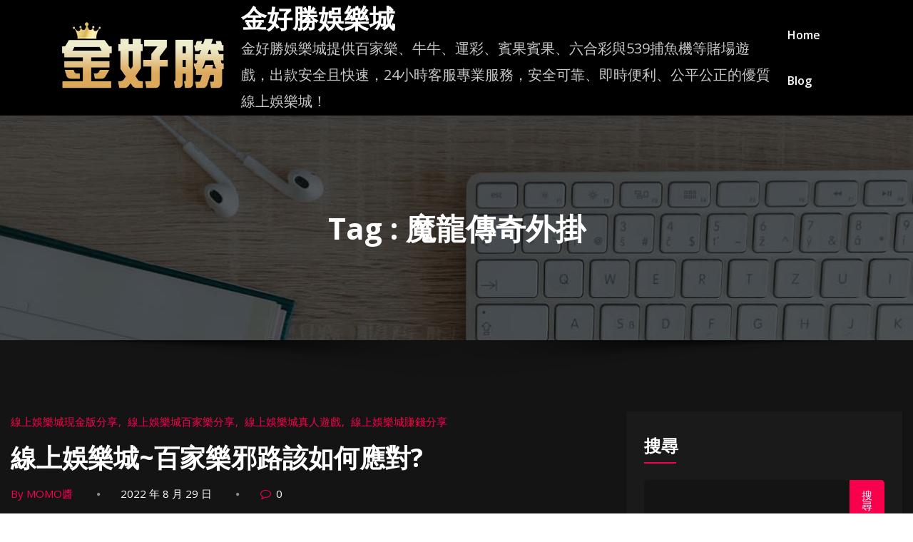

--- FILE ---
content_type: text/html; charset=UTF-8
request_url: https://jho1788.com/tag/%E9%AD%94%E9%BE%8D%E5%82%B3%E5%A5%87%E5%A4%96%E6%8E%9B/
body_size: 20640
content:
<!DOCTYPE html>
<html lang="zh-TW" >
<head>
<meta charset="UTF-8">
<meta http-equiv="X-UA-Compatible" content="IE=edge">
<meta name="viewport" content="width=device-width,initial-scale=1,shrink-to-fit=no">
<title>魔龍傳奇外掛 &#8211; 金好勝娛樂城</title>
<meta name='robots' content='max-image-preview:large' />
<!-- Jetpack Site Verification Tags -->
<meta name="google-site-verification" content="xb-sYV9ZAf95o3GM5hF6J-0XIwTx75TCrjCN58sy7BA" />
<link rel='dns-prefetch' href='//fonts.googleapis.com' />
<link rel='dns-prefetch' href='//i0.wp.com' />
<link rel='dns-prefetch' href='//c0.wp.com' />
<link rel="alternate" type="application/rss+xml" title="訂閱《金好勝娛樂城》&raquo; 資訊提供" href="https://jho1788.com/feed/" />
<link rel="alternate" type="application/rss+xml" title="訂閱《金好勝娛樂城》&raquo; 留言的資訊提供" href="https://jho1788.com/comments/feed/" />
<link rel="alternate" type="application/rss+xml" title="訂閱《金好勝娛樂城》&raquo; 標籤〈魔龍傳奇外掛〉的資訊提供" href="https://jho1788.com/tag/%e9%ad%94%e9%be%8d%e5%82%b3%e5%a5%87%e5%a4%96%e6%8e%9b/feed/" />
<link rel='stylesheet' id='wp-block-library-css' href='https://c0.wp.com/c/6.5.2/wp-includes/css/dist/block-library/style.min.css' type='text/css' media='all' />
<style id='wp-block-library-inline-css' type='text/css'>
.has-text-align-justify{text-align:justify;}
</style>
<link rel='stylesheet' id='mediaelement-css' href='https://c0.wp.com/c/6.5.2/wp-includes/js/mediaelement/mediaelementplayer-legacy.min.css' type='text/css' media='all' />
<link rel='stylesheet' id='wp-mediaelement-css' href='https://c0.wp.com/c/6.5.2/wp-includes/js/mediaelement/wp-mediaelement.min.css' type='text/css' media='all' />
<style id='classic-theme-styles-inline-css' type='text/css'>
/*! This file is auto-generated */
.wp-block-button__link{color:#fff;background-color:#32373c;border-radius:9999px;box-shadow:none;text-decoration:none;padding:calc(.667em + 2px) calc(1.333em + 2px);font-size:1.125em}.wp-block-file__button{background:#32373c;color:#fff;text-decoration:none}
</style>
<style id='global-styles-inline-css' type='text/css'>
body{--wp--preset--color--black: #000000;--wp--preset--color--cyan-bluish-gray: #abb8c3;--wp--preset--color--white: #ffffff;--wp--preset--color--pale-pink: #f78da7;--wp--preset--color--vivid-red: #cf2e2e;--wp--preset--color--luminous-vivid-orange: #ff6900;--wp--preset--color--luminous-vivid-amber: #fcb900;--wp--preset--color--light-green-cyan: #7bdcb5;--wp--preset--color--vivid-green-cyan: #00d084;--wp--preset--color--pale-cyan-blue: #8ed1fc;--wp--preset--color--vivid-cyan-blue: #0693e3;--wp--preset--color--vivid-purple: #9b51e0;--wp--preset--gradient--vivid-cyan-blue-to-vivid-purple: linear-gradient(135deg,rgba(6,147,227,1) 0%,rgb(155,81,224) 100%);--wp--preset--gradient--light-green-cyan-to-vivid-green-cyan: linear-gradient(135deg,rgb(122,220,180) 0%,rgb(0,208,130) 100%);--wp--preset--gradient--luminous-vivid-amber-to-luminous-vivid-orange: linear-gradient(135deg,rgba(252,185,0,1) 0%,rgba(255,105,0,1) 100%);--wp--preset--gradient--luminous-vivid-orange-to-vivid-red: linear-gradient(135deg,rgba(255,105,0,1) 0%,rgb(207,46,46) 100%);--wp--preset--gradient--very-light-gray-to-cyan-bluish-gray: linear-gradient(135deg,rgb(238,238,238) 0%,rgb(169,184,195) 100%);--wp--preset--gradient--cool-to-warm-spectrum: linear-gradient(135deg,rgb(74,234,220) 0%,rgb(151,120,209) 20%,rgb(207,42,186) 40%,rgb(238,44,130) 60%,rgb(251,105,98) 80%,rgb(254,248,76) 100%);--wp--preset--gradient--blush-light-purple: linear-gradient(135deg,rgb(255,206,236) 0%,rgb(152,150,240) 100%);--wp--preset--gradient--blush-bordeaux: linear-gradient(135deg,rgb(254,205,165) 0%,rgb(254,45,45) 50%,rgb(107,0,62) 100%);--wp--preset--gradient--luminous-dusk: linear-gradient(135deg,rgb(255,203,112) 0%,rgb(199,81,192) 50%,rgb(65,88,208) 100%);--wp--preset--gradient--pale-ocean: linear-gradient(135deg,rgb(255,245,203) 0%,rgb(182,227,212) 50%,rgb(51,167,181) 100%);--wp--preset--gradient--electric-grass: linear-gradient(135deg,rgb(202,248,128) 0%,rgb(113,206,126) 100%);--wp--preset--gradient--midnight: linear-gradient(135deg,rgb(2,3,129) 0%,rgb(40,116,252) 100%);--wp--preset--font-size--small: 13px;--wp--preset--font-size--medium: 20px;--wp--preset--font-size--large: 36px;--wp--preset--font-size--x-large: 42px;--wp--preset--spacing--20: 0.44rem;--wp--preset--spacing--30: 0.67rem;--wp--preset--spacing--40: 1rem;--wp--preset--spacing--50: 1.5rem;--wp--preset--spacing--60: 2.25rem;--wp--preset--spacing--70: 3.38rem;--wp--preset--spacing--80: 5.06rem;--wp--preset--shadow--natural: 6px 6px 9px rgba(0, 0, 0, 0.2);--wp--preset--shadow--deep: 12px 12px 50px rgba(0, 0, 0, 0.4);--wp--preset--shadow--sharp: 6px 6px 0px rgba(0, 0, 0, 0.2);--wp--preset--shadow--outlined: 6px 6px 0px -3px rgba(255, 255, 255, 1), 6px 6px rgba(0, 0, 0, 1);--wp--preset--shadow--crisp: 6px 6px 0px rgba(0, 0, 0, 1);}:where(.is-layout-flex){gap: 0.5em;}:where(.is-layout-grid){gap: 0.5em;}body .is-layout-flow > .alignleft{float: left;margin-inline-start: 0;margin-inline-end: 2em;}body .is-layout-flow > .alignright{float: right;margin-inline-start: 2em;margin-inline-end: 0;}body .is-layout-flow > .aligncenter{margin-left: auto !important;margin-right: auto !important;}body .is-layout-constrained > .alignleft{float: left;margin-inline-start: 0;margin-inline-end: 2em;}body .is-layout-constrained > .alignright{float: right;margin-inline-start: 2em;margin-inline-end: 0;}body .is-layout-constrained > .aligncenter{margin-left: auto !important;margin-right: auto !important;}body .is-layout-constrained > :where(:not(.alignleft):not(.alignright):not(.alignfull)){max-width: var(--wp--style--global--content-size);margin-left: auto !important;margin-right: auto !important;}body .is-layout-constrained > .alignwide{max-width: var(--wp--style--global--wide-size);}body .is-layout-flex{display: flex;}body .is-layout-flex{flex-wrap: wrap;align-items: center;}body .is-layout-flex > *{margin: 0;}body .is-layout-grid{display: grid;}body .is-layout-grid > *{margin: 0;}:where(.wp-block-columns.is-layout-flex){gap: 2em;}:where(.wp-block-columns.is-layout-grid){gap: 2em;}:where(.wp-block-post-template.is-layout-flex){gap: 1.25em;}:where(.wp-block-post-template.is-layout-grid){gap: 1.25em;}.has-black-color{color: var(--wp--preset--color--black) !important;}.has-cyan-bluish-gray-color{color: var(--wp--preset--color--cyan-bluish-gray) !important;}.has-white-color{color: var(--wp--preset--color--white) !important;}.has-pale-pink-color{color: var(--wp--preset--color--pale-pink) !important;}.has-vivid-red-color{color: var(--wp--preset--color--vivid-red) !important;}.has-luminous-vivid-orange-color{color: var(--wp--preset--color--luminous-vivid-orange) !important;}.has-luminous-vivid-amber-color{color: var(--wp--preset--color--luminous-vivid-amber) !important;}.has-light-green-cyan-color{color: var(--wp--preset--color--light-green-cyan) !important;}.has-vivid-green-cyan-color{color: var(--wp--preset--color--vivid-green-cyan) !important;}.has-pale-cyan-blue-color{color: var(--wp--preset--color--pale-cyan-blue) !important;}.has-vivid-cyan-blue-color{color: var(--wp--preset--color--vivid-cyan-blue) !important;}.has-vivid-purple-color{color: var(--wp--preset--color--vivid-purple) !important;}.has-black-background-color{background-color: var(--wp--preset--color--black) !important;}.has-cyan-bluish-gray-background-color{background-color: var(--wp--preset--color--cyan-bluish-gray) !important;}.has-white-background-color{background-color: var(--wp--preset--color--white) !important;}.has-pale-pink-background-color{background-color: var(--wp--preset--color--pale-pink) !important;}.has-vivid-red-background-color{background-color: var(--wp--preset--color--vivid-red) !important;}.has-luminous-vivid-orange-background-color{background-color: var(--wp--preset--color--luminous-vivid-orange) !important;}.has-luminous-vivid-amber-background-color{background-color: var(--wp--preset--color--luminous-vivid-amber) !important;}.has-light-green-cyan-background-color{background-color: var(--wp--preset--color--light-green-cyan) !important;}.has-vivid-green-cyan-background-color{background-color: var(--wp--preset--color--vivid-green-cyan) !important;}.has-pale-cyan-blue-background-color{background-color: var(--wp--preset--color--pale-cyan-blue) !important;}.has-vivid-cyan-blue-background-color{background-color: var(--wp--preset--color--vivid-cyan-blue) !important;}.has-vivid-purple-background-color{background-color: var(--wp--preset--color--vivid-purple) !important;}.has-black-border-color{border-color: var(--wp--preset--color--black) !important;}.has-cyan-bluish-gray-border-color{border-color: var(--wp--preset--color--cyan-bluish-gray) !important;}.has-white-border-color{border-color: var(--wp--preset--color--white) !important;}.has-pale-pink-border-color{border-color: var(--wp--preset--color--pale-pink) !important;}.has-vivid-red-border-color{border-color: var(--wp--preset--color--vivid-red) !important;}.has-luminous-vivid-orange-border-color{border-color: var(--wp--preset--color--luminous-vivid-orange) !important;}.has-luminous-vivid-amber-border-color{border-color: var(--wp--preset--color--luminous-vivid-amber) !important;}.has-light-green-cyan-border-color{border-color: var(--wp--preset--color--light-green-cyan) !important;}.has-vivid-green-cyan-border-color{border-color: var(--wp--preset--color--vivid-green-cyan) !important;}.has-pale-cyan-blue-border-color{border-color: var(--wp--preset--color--pale-cyan-blue) !important;}.has-vivid-cyan-blue-border-color{border-color: var(--wp--preset--color--vivid-cyan-blue) !important;}.has-vivid-purple-border-color{border-color: var(--wp--preset--color--vivid-purple) !important;}.has-vivid-cyan-blue-to-vivid-purple-gradient-background{background: var(--wp--preset--gradient--vivid-cyan-blue-to-vivid-purple) !important;}.has-light-green-cyan-to-vivid-green-cyan-gradient-background{background: var(--wp--preset--gradient--light-green-cyan-to-vivid-green-cyan) !important;}.has-luminous-vivid-amber-to-luminous-vivid-orange-gradient-background{background: var(--wp--preset--gradient--luminous-vivid-amber-to-luminous-vivid-orange) !important;}.has-luminous-vivid-orange-to-vivid-red-gradient-background{background: var(--wp--preset--gradient--luminous-vivid-orange-to-vivid-red) !important;}.has-very-light-gray-to-cyan-bluish-gray-gradient-background{background: var(--wp--preset--gradient--very-light-gray-to-cyan-bluish-gray) !important;}.has-cool-to-warm-spectrum-gradient-background{background: var(--wp--preset--gradient--cool-to-warm-spectrum) !important;}.has-blush-light-purple-gradient-background{background: var(--wp--preset--gradient--blush-light-purple) !important;}.has-blush-bordeaux-gradient-background{background: var(--wp--preset--gradient--blush-bordeaux) !important;}.has-luminous-dusk-gradient-background{background: var(--wp--preset--gradient--luminous-dusk) !important;}.has-pale-ocean-gradient-background{background: var(--wp--preset--gradient--pale-ocean) !important;}.has-electric-grass-gradient-background{background: var(--wp--preset--gradient--electric-grass) !important;}.has-midnight-gradient-background{background: var(--wp--preset--gradient--midnight) !important;}.has-small-font-size{font-size: var(--wp--preset--font-size--small) !important;}.has-medium-font-size{font-size: var(--wp--preset--font-size--medium) !important;}.has-large-font-size{font-size: var(--wp--preset--font-size--large) !important;}.has-x-large-font-size{font-size: var(--wp--preset--font-size--x-large) !important;}
.wp-block-navigation a:where(:not(.wp-element-button)){color: inherit;}
:where(.wp-block-post-template.is-layout-flex){gap: 1.25em;}:where(.wp-block-post-template.is-layout-grid){gap: 1.25em;}
:where(.wp-block-columns.is-layout-flex){gap: 2em;}:where(.wp-block-columns.is-layout-grid){gap: 2em;}
.wp-block-pullquote{font-size: 1.5em;line-height: 1.6;}
</style>
<!-- <link rel='stylesheet' id='bootstrap-css' href='https://jho1788.com/wp-content/themes/honeypress/assets/css/bootstrap.min.css?ver=4.0.0' type='text/css' media='all' /> -->
<!-- <link rel='stylesheet' id='honeypress-dark-parent-style-css' href='https://jho1788.com/wp-content/themes/honeypress/style.css?ver=6.5.2' type='text/css' media='all' /> -->
<!-- <link rel='stylesheet' id='honeypress-dark-default-style-css' href='https://jho1788.com/wp-content/themes/honeypress-dark/assets/css/default.css?ver=6.5.2' type='text/css' media='all' /> -->
<!-- <link rel='stylesheet' id='honeypress-style-css' href='https://jho1788.com/wp-content/themes/honeypress-dark/style.css?ver=6.5.2' type='text/css' media='all' /> -->
<!-- <link rel='stylesheet' id='jquery-startmenu-css' href='https://jho1788.com/wp-content/themes/honeypress/assets/css/jquery.smartmenus.bootstrap-4.css?ver=6.5.2' type='text/css' media='all' /> -->
<link rel="stylesheet" type="text/css" href="//jho1788.com/wp-content/cache/wpfc-minified/eqkof5sv/4ads6.css" media="all"/>
<link rel='stylesheet' id='honeypress-font-css' href='https://fonts.googleapis.com/css?family=Open+Sans%3A300%2C300i%2C400%2C400i%2C600%2C600i%2C700%2C700i%2C800%2C800i&#038;ver=6.5.2' type='text/css' media='all' />
<!-- <link rel='stylesheet' id='font-awesome-css' href='https://jho1788.com/wp-content/themes/honeypress/assets/css/font-awesome/css/font-awesome.min.css?ver=6.5.2' type='text/css' media='all' /> -->
<!-- <link rel='stylesheet' id='owl-css' href='https://jho1788.com/wp-content/themes/honeypress/assets/css/owl.carousel.css?ver=6.5.2' type='text/css' media='all' /> -->
<link rel="stylesheet" type="text/css" href="//jho1788.com/wp-content/cache/wpfc-minified/kp9t3m2o/4ads6.css" media="all"/>
<link rel='stylesheet' id='honeypress-google-fonts-css' href='//fonts.googleapis.com/css?family=ABeeZee%7CAbel%7CAbril+Fatface%7CAclonica%7CAcme%7CActor%7CAdamina%7CAdvent+Pro%7CAguafina+Script%7CAkronim%7CAladin%7CAldrich%7CAlef%7CAlegreya%7CAlegreya+SC%7CAlegreya+Sans%7CAlegreya+Sans+SC%7CAlex+Brush%7CAlfa+Slab+One%7CAlice%7CAlike%7CAlike+Angular%7CAllan%7CAllerta%7CAllerta+Stencil%7CAllura%7CAlmendra%7CAlmendra+Display%7CAlmendra+SC%7CAmarante%7CAmaranth%7CAmatic+SC%7CAmatica+SC%7CAmethysta%7CAmiko%7CAmiri%7CAmita%7CAnaheim%7CAndada%7CAndika%7CAngkor%7CAnnie+Use+Your+Telescope%7CAnonymous+Pro%7CAntic%7CAntic+Didone%7CAntic+Slab%7CAnton%7CArapey%7CArbutus%7CArbutus+Slab%7CArchitects+Daughter%7CArchivo+Black%7CArchivo+Narrow%7CAref+Ruqaa%7CArima+Madurai%7CArimo%7CArizonia%7CArmata%7CArtifika%7CArvo%7CArya%7CAsap%7CAsar%7CAsset%7CAssistant%7CAstloch%7CAsul%7CAthiti%7CAtma%7CAtomic+Age%7CAubrey%7CAudiowide%7CAutour+One%7CAverage%7CAverage+Sans%7CAveria+Gruesa+Libre%7CAveria+Libre%7CAveria+Sans+Libre%7CAveria+Serif+Libre%7CBad+Script%7CBaloo%7CBaloo+Bhai%7CBaloo+Da%7CBaloo+Thambi%7CBalthazar%7CBangers%7CBasic%7CBattambang%7CBaumans%7CBayon%7CBelgrano%7CBelleza%7CBenchNine%7CBentham%7CBerkshire+Swash%7CBevan%7CBigelow+Rules%7CBigshot+One%7CBilbo%7CBilbo+Swash+Caps%7CBioRhyme%7CBioRhyme+Expanded%7CBiryani%7CBitter%7CBlack+Ops+One%7CBokor%7CBonbon%7CBoogaloo%7CBowlby+One%7CBowlby+One+SC%7CBrawler%7CBree+Serif%7CBubblegum+Sans%7CBubbler+One%7CBuda%7CBuenard%7CBungee%7CBungee+Hairline%7CBungee+Inline%7CBungee+Outline%7CBungee+Shade%7CButcherman%7CButterfly+Kids%7CCabin%7CCabin+Condensed%7CCabin+Sketch%7CCaesar+Dressing%7CCagliostro%7CCairo%7CCalligraffitti%7CCambay%7CCambo%7CCandal%7CCantarell%7CCantata+One%7CCantora+One%7CCapriola%7CCardo%7CCarme%7CCarrois+Gothic%7CCarrois+Gothic+SC%7CCarter+One%7CCatamaran%7CCaudex%7CCaveat%7CCaveat+Brush%7CCedarville+Cursive%7CCeviche+One%7CChanga%7CChanga+One%7CChango%7CChathura%7CChau+Philomene+One%7CChela+One%7CChelsea+Market%7CChenla%7CCherry+Cream+Soda%7CCherry+Swash%7CChewy%7CChicle%7CChivo%7CChonburi%7CCinzel%7CCinzel+Decorative%7CClicker+Script%7CCoda%7CCoda+Caption%7CCodystar%7CCoiny%7CCombo%7CComfortaa%7CComing+Soon%7CConcert+One%7CCondiment%7CContent%7CContrail+One%7CConvergence%7CCookie%7CCopse%7CCorben%7CCormorant%7CCormorant+Garamond%7CCormorant+Infant%7CCormorant+SC%7CCormorant+Unicase%7CCormorant+Upright%7CCourgette%7CCousine%7CCoustard%7CCovered+By+Your+Grace%7CCrafty+Girls%7CCreepster%7CCrete+Round%7CCrimson+Text%7CCroissant+One%7CCrushed%7CCuprum%7CCutive%7CCutive+Mono%7CDamion%7CDancing+Script%7CDangrek%7CDavid+Libre%7CDawning+of+a+New+Day%7CDays+One%7CDekko%7CDelius%7CDelius+Swash+Caps%7CDelius+Unicase%7CDella+Respira%7CDenk+One%7CDevonshire%7CDhurjati%7CDidact+Gothic%7CDiplomata%7CDiplomata+SC%7CDomine%7CDonegal+One%7CDoppio+One%7CDorsa%7CDosis%7CDr+Sugiyama%7CDroid+Sans%7CDroid+Sans+Mono%7CDroid+Serif%7CDuru+Sans%7CDynalight%7CEB+Garamond%7CEagle+Lake%7CEater%7CEconomica%7CEczar%7CEk+Mukta%7CEl+Messiri%7CElectrolize%7CElsie%7CElsie+Swash+Caps%7CEmblema+One%7CEmilys+Candy%7CEngagement%7CEnglebert%7CEnriqueta%7CErica+One%7CEsteban%7CEuphoria+Script%7CEwert%7CExo%7CExo+2%7CExpletus+Sans%7CFanwood+Text%7CFarsan%7CFascinate%7CFascinate+Inline%7CFaster+One%7CFasthand%7CFauna+One%7CFederant%7CFedero%7CFelipa%7CFenix%7CFinger+Paint%7CFira+Mono%7CFira+Sans%7CFjalla+One%7CFjord+One%7CFlamenco%7CFlavors%7CFondamento%7CFontdiner+Swanky%7CForum%7CFrancois+One%7CFrank+Ruhl+Libre%7CFreckle+Face%7CFredericka+the+Great%7CFredoka+One%7CFreehand%7CFresca%7CFrijole%7CFruktur%7CFugaz+One%7CGFS+Didot%7CGFS+Neohellenic%7CGabriela%7CGafata%7CGalada%7CGaldeano%7CGalindo%7CGentium+Basic%7CGentium+Book+Basic%7CGeo%7CGeostar%7CGeostar+Fill%7CGermania+One%7CGidugu%7CGilda+Display%7CGive+You+Glory%7CGlass+Antiqua%7CGlegoo%7CGloria+Hallelujah%7CGoblin+One%7CGochi+Hand%7CGorditas%7CGoudy+Bookletter+1911%7CGraduate%7CGrand+Hotel%7CGravitas+One%7CGreat+Vibes%7CGriffy%7CGruppo%7CGudea%7CGurajada%7CHabibi%7CHalant%7CHammersmith+One%7CHanalei%7CHanalei+Fill%7CHandlee%7CHanuman%7CHappy+Monkey%7CHarmattan%7CHeadland+One%7CHeebo%7CHenny+Penny%7CHerr+Von+Muellerhoff%7CHind%7CHind+Guntur%7CHind+Madurai%7CHind+Siliguri%7CHind+Vadodara%7CHoltwood+One+SC%7CHomemade+Apple%7CHomenaje%7CIM+Fell+DW+Pica%7CIM+Fell+DW+Pica+SC%7CIM+Fell+Double+Pica%7CIM+Fell+Double+Pica+SC%7CIM+Fell+English%7CIM+Fell+English+SC%7CIM+Fell+French+Canon%7CIM+Fell+French+Canon+SC%7CIM+Fell+Great+Primer%7CIM+Fell+Great+Primer+SC%7CIceberg%7CIceland%7CImprima%7CInconsolata%7CInder%7CIndie+Flower%7CInika%7CInknut+Antiqua%7CIrish+Grover%7CIstok+Web%7CItaliana%7CItalianno%7CItim%7CJacques+Francois%7CJacques+Francois+Shadow%7CJaldi%7CJim+Nightshade%7CJockey+One%7CJolly+Lodger%7CJomhuria%7CJosefin+Sans%7CJosefin+Slab%7CJoti+One%7CJudson%7CJulee%7CJulius+Sans+One%7CJunge%7CJura%7CJust+Another+Hand%7CJust+Me+Again+Down+Here%7CKadwa%7CKalam%7CKameron%7CKanit%7CKantumruy%7CKarla%7CKarma%7CKatibeh%7CKaushan+Script%7CKavivanar%7CKavoon%7CKdam+Thmor%7CKeania+One%7CKelly+Slab%7CKenia%7CKhand%7CKhmer%7CKhula%7CKite+One%7CKnewave%7CKotta+One%7CKoulen%7CKranky%7CKreon%7CKristi%7CKrona+One%7CKumar+One%7CKumar+One+Outline%7CKurale%7CLa+Belle+Aurore%7CLaila%7CLakki+Reddy%7CLalezar%7CLancelot%7CLateef%7CLato%7CLeague+Script%7CLeckerli+One%7CLedger%7CLekton%7CLemon%7CLemonada%7CLibre+Baskerville%7CLibre+Franklin%7CLife+Savers%7CLilita+One%7CLily+Script+One%7CLimelight%7CLinden+Hill%7CLobster%7CLobster+Two%7CLondrina+Outline%7CLondrina+Shadow%7CLondrina+Sketch%7CLondrina+Solid%7CLora%7CLove+Ya+Like+A+Sister%7CLoved+by+the+King%7CLovers+Quarrel%7CLuckiest+Guy%7CLusitana%7CLustria%7CMacondo%7CMacondo+Swash+Caps%7CMada%7CMagra%7CMaiden+Orange%7CMaitree%7CMako%7CMallanna%7CMandali%7CMarcellus%7CMarcellus+SC%7CMarck+Script%7CMargarine%7CMarko+One%7CMarmelad%7CMartel%7CMartel+Sans%7CMarvel%7CMate%7CMate+SC%7CMaven+Pro%7CMcLaren%7CMeddon%7CMedievalSharp%7CMedula+One%7CMeera+Inimai%7CMegrim%7CMeie+Script%7CMerienda%7CMerienda+One%7CMerriweather%7CMerriweather+Sans%7CMetal%7CMetal+Mania%7CMetamorphous%7CMetrophobic%7CMichroma%7CMilonga%7CMiltonian%7CMiltonian+Tattoo%7CMiniver%7CMiriam+Libre%7CMirza%7CMiss+Fajardose%7CMitr%7CModak%7CModern+Antiqua%7CMogra%7CMolengo%7CMolle%7CMonda%7CMonofett%7CMonoton%7CMonsieur+La+Doulaise%7CMontaga%7CMontez%7CMontserrat%7CMontserrat+Alternates%7CMontserrat+Subrayada%7CMoul%7CMoulpali%7CMountains+of+Christmas%7CMouse+Memoirs%7CMr+Bedfort%7CMr+Dafoe%7CMr+De+Haviland%7CMrs+Saint+Delafield%7CMrs+Sheppards%7CMukta+Vaani%7CMuli%7CMystery+Quest%7CNTR%7CNeucha%7CNeuton%7CNew+Rocker%7CNews+Cycle%7CNiconne%7CNixie+One%7CNobile%7CNokora%7CNorican%7CNosifer%7CNothing+You+Could+Do%7CNoticia+Text%7CNoto+Sans%7CNoto+Serif%7CNova+Cut%7CNova+Flat%7CNova+Mono%7CNova+Oval%7CNova+Round%7CNova+Script%7CNova+Slim%7CNova+Square%7CNumans%7CNunito%7COdor+Mean+Chey%7COffside%7COld+Standard+TT%7COldenburg%7COleo+Script%7COleo+Script+Swash+Caps%7COpen+Sans%7COpen+Sans+Condensed%7COranienbaum%7COrbitron%7COregano%7COrienta%7COriginal+Surfer%7COswald%7COver+the+Rainbow%7COverlock%7COverlock+SC%7COvo%7COxygen%7COxygen+Mono%7CPT+Mono%7CPT+Sans%7CPT+Sans+Caption%7CPT+Sans+Narrow%7CPT+Serif%7CPT+Serif+Caption%7CPacifico%7CPalanquin%7CPalanquin+Dark%7CPaprika%7CParisienne%7CPassero+One%7CPassion+One%7CPathway+Gothic+One%7CPatrick+Hand%7CPatrick+Hand+SC%7CPattaya%7CPatua+One%7CPavanam%7CPaytone+One%7CPeddana%7CPeralta%7CPermanent+Marker%7CPetit+Formal+Script%7CPetrona%7CPhilosopher%7CPiedra%7CPinyon+Script%7CPirata+One%7CPlaster%7CPlay%7CPlayball%7CPlayfair+Display%7CPlayfair+Display+SC%7CPodkova%7CPoiret+One%7CPoller+One%7CPoly%7CPompiere%7CPontano+Sans%7CPoppins%7CPort+Lligat+Sans%7CPort+Lligat+Slab%7CPragati+Narrow%7CPrata%7CPreahvihear%7CPress+Start+2P%7CPridi%7CPrincess+Sofia%7CProciono%7CPrompt%7CProsto+One%7CProza+Libre%7CPuritan%7CPurple+Purse%7CQuando%7CQuantico%7CQuattrocento%7CQuattrocento+Sans%7CQuestrial%7CQuicksand%7CQuintessential%7CQwigley%7CRacing+Sans+One%7CRadley%7CRajdhani%7CRakkas%7CRaleway%7CRaleway+Dots%7CRamabhadra%7CRamaraja%7CRambla%7CRammetto+One%7CRanchers%7CRancho%7CRanga%7CRasa%7CRationale%7CRedressed%7CReem+Kufi%7CReenie+Beanie%7CRevalia%7CRhodium+Libre%7CRibeye%7CRibeye+Marrow%7CRighteous%7CRisque%7CRoboto%7CRoboto+Condensed%7CRoboto+Mono%7CRoboto+Slab%7CRochester%7CRock+Salt%7CRokkitt%7CRomanesco%7CRopa+Sans%7CRosario%7CRosarivo%7CRouge+Script%7CRozha+One%7CRubik%7CRubik+Mono+One%7CRubik+One%7CRuda%7CRufina%7CRuge+Boogie%7CRuluko%7CRum+Raisin%7CRuslan+Display%7CRusso+One+%3D%3E+Russo+One%7CRuthie%7CRye%7CSacramento%7CSahitya%7CSail%7CSalsa%7CSanchez%7CSancreek%7CSansita+One%7CSarala%7CSarina%7CSarpanch%7CSatisfy%7CScada%7CScheherazade%7CSchoolbell%7CScope+One%7CSeaweed+Script%7CSecular+One%7CSevillana%7CSeymour+One%7CShadows+Into+Light%7CShadows+Into+Light+Two%7CShanti%7CShare%7CShare+Tech%7CShare+Tech+Mono%7CShojumaru%7CShort+Stack%7CShrikhand%7CSiemreap%7CSigmar+One%7CSignika%7CSignika+Negative%7CSimonetta%7CSintony%7CSirin+Stencil%7CSix+Caps%7CSkranji%7CSlabo+13px%7CSlabo+27px%7CSlackey%7CSmokum%7CSmythe%7CSniglet%7CSnippet%7CSnowburst+One%7CSofadi+One%7CSofia%7CSonsie+One%7CSorts+Mill+Goudy%7CSource+Code+Pro%7CSource+Sans+Pro%7CSource+Serif+Pro%7CSpace+Mono%7CSpecial+Elite%7CSpicy+Rice%7CSpinnaker%7CSpirax%7CSquada+One%7CSree+Krushnadevaraya%7CSriracha%7CStalemate%7CStalinist+One%7CStardos+Stencil%7CStint+Ultra+Condensed%7CStint+Ultra+Expanded%7CStoke%7CStrait%7CSue+Ellen+Francisco%7CSuez+One%7CSumana%7CSunshiney%7CSupermercado+One%7CSura%7CSuranna%7CSuravaram%7CSuwannaphum%7CSwanky+and+Moo+Moo%7CSyncopate%7CTangerine%7CTaprom%7CTauri%7CTaviraj%7CTeko%7CTelex%7CTenali+Ramakrishna%7CTenor+Sans%7CText+Me+One%7CThe+Girl+Next+Door%7CTienne%7CTillana%7CTimmana%7CTinos%7CTitan+One%7CTitillium+Web%7CTrade+Winds%7CTrirong%7CTrocchi%7CTrochut%7CTrykker%7CTulpen+One%7CUbuntu%7CUbuntu+Condensed%7CUbuntu+Mono%7CUltra%7CUncial+Antiqua%7CUnderdog%7CUnica+One%7CUnifrakturCook%7CUnifrakturMaguntia%7CUnkempt%7CUnlock%7CUnna%7CVT323%7CVampiro+One%7CVarela%7CVarela+Round%7CVast+Shadow%7CVesper+Libre%7CVibur%7CVidaloka%7CViga%7CVoces%7CVolkhov%7CVollkorn%7CVoltaire%7CWaiting+for+the+Sunrise%7CWallpoet%7CWalter+Turncoat%7CWarnes%7CWellfleet%7CWendy+One%7CWire+One%7CWork+Sans%7CYanone+Kaffeesatz%7CYantramanav%7CYatra+One%7CYellowtail%7CYeseva+One%7CYesteryear%7CYrsa%7CZeyada&#038;subset=latin%2Clatin-ext' type='text/css' media='all' />
<link rel='stylesheet' id='jetpack_css-css' href='https://c0.wp.com/p/jetpack/10.7.1/css/jetpack.css' type='text/css' media='all' />
<script type="text/javascript" src="https://c0.wp.com/c/6.5.2/wp-includes/js/jquery/jquery.min.js" id="jquery-core-js"></script>
<script type="text/javascript" src="https://c0.wp.com/c/6.5.2/wp-includes/js/jquery/jquery-migrate.min.js" id="jquery-migrate-js"></script>
<script src='//jho1788.com/wp-content/cache/wpfc-minified/ee79sps5/4ads6.js' type="text/javascript"></script>
<!-- <script type="text/javascript" src="https://jho1788.com/wp-content/themes/honeypress/assets/js/jquery.mb.YTPlayer.js?ver=6.5.2" id="honeypress-video-slider-js-js"></script> -->
<link rel="https://api.w.org/" href="https://jho1788.com/wp-json/" /><link rel="alternate" type="application/json" href="https://jho1788.com/wp-json/wp/v2/tags/122" /><link rel="EditURI" type="application/rsd+xml" title="RSD" href="https://jho1788.com/xmlrpc.php?rsd" />
<meta name="generator" content="WordPress 6.5.2" />
<script type="text/javascript">
//<![CDATA[
var show_msg = '';
if (show_msg !== '0') {
var options = {view_src: "View Source is disabled!", inspect_elem: "Inspect Element is disabled!", right_click: "Right click is disabled!", copy_cut_paste_content: "Cut/Copy/Paste is disabled!", image_drop: "Image Drag-n-Drop is disabled!" }
} else {
var options = '';
}
function nocontextmenu(e) { return false; }
document.oncontextmenu = nocontextmenu;
document.ondragstart = function() { return false;}
document.onmousedown = function (event) {
event = (event || window.event);
if (event.keyCode === 123) {
if (show_msg !== '0') {show_toast('inspect_elem');}
return false;
}
}
document.onkeydown = function (event) {
event = (event || window.event);
//alert(event.keyCode);   return false;
if (event.keyCode === 123 ||
event.ctrlKey && event.shiftKey && event.keyCode === 73 ||
event.ctrlKey && event.shiftKey && event.keyCode === 75) {
if (show_msg !== '0') {show_toast('inspect_elem');}
return false;
}
if (event.ctrlKey && event.keyCode === 85) {
if (show_msg !== '0') {show_toast('view_src');}
return false;
}
}
function addMultiEventListener(element, eventNames, listener) {
var events = eventNames.split(' ');
for (var i = 0, iLen = events.length; i < iLen; i++) {
element.addEventListener(events[i], function (e) {
e.preventDefault();
if (show_msg !== '0') {
show_toast(listener);
}
});
}
}
addMultiEventListener(document, 'contextmenu', 'right_click');
addMultiEventListener(document, 'cut copy paste print', 'copy_cut_paste_content');
addMultiEventListener(document, 'drag drop', 'image_drop');
function show_toast(text) {
var x = document.getElementById("amm_drcfw_toast_msg");
x.innerHTML = eval('options.' + text);
x.className = "show";
setTimeout(function () {
x.className = x.className.replace("show", "")
}, 3000);
}
//]]>
</script>
<style type="text/css">body * :not(input):not(textarea){user-select:none !important; -webkit-touch-callout: none !important;  -webkit-user-select: none !important; -moz-user-select:none !important; -khtml-user-select:none !important; -ms-user-select: none !important;}#amm_drcfw_toast_msg{visibility:hidden;min-width:250px;margin-left:-125px;background-color:#333;color:#fff;text-align:center;border-radius:2px;padding:16px;position:fixed;z-index:999;left:50%;bottom:30px;font-size:17px}#amm_drcfw_toast_msg.show{visibility:visible;-webkit-animation:fadein .5s,fadeout .5s 2.5s;animation:fadein .5s,fadeout .5s 2.5s}@-webkit-keyframes fadein{from{bottom:0;opacity:0}to{bottom:30px;opacity:1}}@keyframes fadein{from{bottom:0;opacity:0}to{bottom:30px;opacity:1}}@-webkit-keyframes fadeout{from{bottom:30px;opacity:1}to{bottom:0;opacity:0}}@keyframes fadeout{from{bottom:30px;opacity:1}to{bottom:0;opacity:0}}</style>
<style type='text/css'>img#wpstats{display:none}</style>
<style type="text/css">
/* If html does not have either class, do not show lazy loaded images. */
html:not( .jetpack-lazy-images-js-enabled ):not( .js ) .jetpack-lazy-image {
display: none;
}
</style>
<script>
document.documentElement.classList.add(
'jetpack-lazy-images-js-enabled'
);
</script>
<style>
body .site-title, body .header-logo.index6 .site-title , body .navbar.navbar7 .site-title{
font-size:36px ;
font-family:PT Sans ;
line-height:46px ;
}
body .site-description {
font-size:20px;
font-family:Open Sans;
line-height:37px;
}
body .navbar .nav > li > a {
font-size:16px;
font-family:Open Sans ;
line-height:30px;
}
body .dropdown-menu .dropdown-item{
font-size:16px;
font-family:Open Sans;
line-height:30px;
}
</style>
<style>
.entry-header h2{
font-size:36px !important;
font-family:Open Sans;
line-height:54px;
}
</style>
<style>
.sidebar .widget-title, .sidebar .wp-block-search .wp-block-search__label, .sidebar .widget h1, .sidebar .widget h2, .sidebar .widget h3, .sidebar .widget h4, .sidebar .widget h5, .sidebar .widget h6 {
font-size:24px !important;
font-family:Open Sans !important;
line-height:36px !important;
}
/* Sidebar Widget Content */
.sidebar .widget_recent_entries a, .sidebar a, .sidebar p, .sidebar .address {
font-size:16px !important;
font-family:Open Sans !important;
line-height:30px !important;
}
.sidebar .btn.btn-success, .sidebar .form-control{font-family:Open Sans !important;}
</style>
<style>
.page-title h1{
color: #ffffff !important;
}
</style>
<style>
body h1 {
color: #061018 ;
}
body.dark h1 {
color: #ffffff ;
}
body .section-header h2, body .funfact h2, body h2{
color: #061018;
}
body.dark .section-header h2, body.dark h2, body.dark h2.text-white {
color: #ffffff;
}
body h3 {
color: #061018;
}
body.dark h3, body.dark h3 a {
color: #ffffff;
}
body .entry-header h4 > a, body h4 {
color: #061018;
}
.dark .entry-header h4 > a, .dark h4, .dark .services .entry-header .entry-title a {
color: #ffffff;
}
body .product-price h5 > a, body .blog-author h5, body .comment-detail h5, body h5, body .blog .blog-author.media h5{
color: #061018;
}
body.dark .product-price h5 > a, body.dark .blog-author h5, body.dark .comment-detail h5, body.dark h5, body.dark .blog .blog-author.media h5{
color: #ffffff;
}
body h6 {
color: #061018;
}
body.dark h6 {
color: #ffffff;
}
p,body .services5 .post .entry-content p, p.comment-form-comment label, .navbar7 .menu-html p{
color: #061018;
}
.dark p:not(.testmonial-block5 p, .section-header .section-subtitle, .textwidget p, p.description, p.site-description), body.dark .services5 .post .entry-content p, .dark p.comment-form-comment label {
color: #c8c8c8;
}
.site-footer .site-info p{color: #bec3c7;}
/* Sidebar */
body .sidebar .widget-title, body .sidebar .wp-block-search .wp-block-search__label, body .sidebar .widget h1, body .sidebar .widget h2, body .sidebar .widget h3, body .sidebar .widget h4, body .sidebar .widget h5, body .sidebar .widget h6 {
color: #061018;
}
body.dark .sidebar .widget-title, body.dark .sidebar .wp-block-search .wp-block-search__label, body.dark .sidebar .widget h1, body.dark .sidebar .widget h2, body.dark .sidebar .widget h3, body.dark .sidebar .widget h4, body.dark .sidebar .widget h5, body.dark .sidebar .widget h6 {
color: #ffffff;
}
body .sidebar p, body .sidebar .woocommerce-Price-amount.amount,.sidebar .quantity, body .sidebar #wp-calendar, body .sidebar #wp-calendar caption, body .sidebar .wp-block-latest-posts__post-excerpt, body .sidebar .wp-block-latest-posts__post-author, body .sidebar .wp-block-latest-posts__post-date, body .sidebar .wp-block-latest-comments__comment-date  {
color: #061018;
}
body.dark .sidebar p, body.dark .sidebar .woocommerce-Price-amount.amount,.sidebar .quantity, body.dark .sidebar #wp-calendar, body.dark .sidebar #wp-calendar caption, body.dark .sidebar .wp-block-latest-posts__post-excerpt, body.dark .sidebar .wp-block-latest-posts__post-author, body.dark .sidebar .wp-block-latest-posts__post-date, body.dark .sidebar .wp-block-latest-comments__comment-date {
color: #c8c8c8  !important;
}
body .sidebar a, body #wrapper .sidebar .woocommerce a {
color: #061018;
}
body.dark .sidebar a, body.dark #wrapper .sidebar .woocommerce a {
color: #ffffff;
}
</style>
<style>
.site-footer p {
color: #ffffff;
}
</style>
<style type="text/css">
.custom-logo{width: 500px; height: auto;}
.honeypress_header_btn{ -webkit-border-radius: 0px;border-radius: 0px;}
#wrapper .container{max-width: 1438px;}
#wrapper .site-footer .container{max-width: 1140px;}
</style>
<link rel="icon" href="https://i0.wp.com/jho1788.com/wp-content/uploads/2022/03/favicon-1.png?fit=24%2C24&#038;ssl=1" sizes="32x32" />
<link rel="icon" href="https://i0.wp.com/jho1788.com/wp-content/uploads/2022/03/favicon-1.png?fit=24%2C24&#038;ssl=1" sizes="192x192" />
<link rel="apple-touch-icon" href="https://i0.wp.com/jho1788.com/wp-content/uploads/2022/03/favicon-1.png?fit=24%2C24&#038;ssl=1" />
<meta name="msapplication-TileImage" content="https://i0.wp.com/jho1788.com/wp-content/uploads/2022/03/favicon-1.png?fit=24%2C24&#038;ssl=1" />
</head>
<body data-rsssl=1 class="archive tag tag-122 wp-custom-logo wide custom-background dark" >
<div id="page" class="site">
<a class="skip-link screen-reader-text" href="#wrapper">Skip to content</a>
<nav class="navbar navbar-expand-lg navbar-light ">
<div class="container">
<a href="https://jho1788.com/" class="navbar-brand" rel="home"><img width="400" height="170" src="https://i0.wp.com/jho1788.com/wp-content/uploads/2022/03/logo.png?fit=400%2C170&amp;ssl=1" class="custom-logo jetpack-lazy-image" alt="金好勝娛樂城" decoding="async" fetchpriority="high" data-lazy-srcset="https://i0.wp.com/jho1788.com/wp-content/uploads/2022/03/logo.png?w=400&amp;ssl=1 400w, https://i0.wp.com/jho1788.com/wp-content/uploads/2022/03/logo.png?resize=300%2C128&amp;ssl=1 300w" data-lazy-sizes="(max-width: 400px) 100vw, 400px" data-lazy-src="https://i0.wp.com/jho1788.com/wp-content/uploads/2022/03/logo.png?fit=400%2C170&amp;ssl=1&amp;is-pending-load=1" srcset="[data-uri]" /></a>				<div class="custom-logo-link-url">
<h1 class="site-title"><a class="site-title-name" href="https://jho1788.com/" >金好勝娛樂城</a></h1>
<p class="site-description">金好勝娛樂城提供百家樂、牛牛、運彩、賓果賓果、六合彩與539捕魚機等賭場遊戲，出款安全且快速，24小時客服專業服務，安全可靠、即時便利、公平公正的優質線上娛樂城！</p>
</div>
<button class="navbar-toggler" type="button" data-toggle="collapse" data-target="#navbarNavDropdown" aria-controls="navbarSupportedContent" aria-expanded="false" aria-label="Toggle navigation">
<span class="navbar-toggler-icon"></span>
</button>
<div class="collapse navbar-collapse" id="navbarNavDropdown">
<div class="ml-auto">
<ul class="nav navbar-nav mr-auto "><li class="nav-item menu-item "><a class="nav-link " href="https://jho1788.com/" title="Home">Home</a></li><li class="nav-item menu-item page_item dropdown page-item-27 current_page_parent"><a class="nav-link" href="https://jho1788.com/blog/">Blog</a></li></ul>
</div>
</div>
</div>
</nav>
<section class="page-title-section" >		
<div class="overlay"></div>	
<div class="container">
<div class="row">
<div class="col-lg-12 col-md-12">
<div class="page-title text-center text-white">
<h1 class="text-white">Tag : 魔龍傳奇外掛</h1>			                </div>	
</div>
</div>
</div>	
</section>
<div id="wrapper">
<section class="section-module blog">
<div class="container">
<div class="row">
<div class="col-lg-8 col-md-7 col-sm-12 standard-view"><article id="post-1462" class="post-1462 post type-post status-publish format-standard has-post-thumbnail hentry category-4 category-3 category-59 category-2 tag-168 tag-98 tag-141 tag-88 tag-89 tag-128 tag-130 tag-180 tag-169 tag-dg-app tag-dg tag-fifa tag-nba tag-99 tag-137 tag-154 tag-app tag-113 tag-164 tag-10 tag-20 tag-170 tag-12 tag-166 tag-52 tag-49 tag-seo tag-43 tag-140 tag-19 tag-44 tag-50 tag-37 tag-23 tag-36 tag-35 tag-41 tag-171 tag-175 tag-172 tag-8 tag-18 tag-bug tag-48 tag-81 tag-53 tag-146 tag-45 tag-178 tag-31 tag-46 tag-7 tag-38 tag-124 tag-33 tag-163 tag-40 tag-75 tag-32 tag-14 tag-15 tag-206 tag-189 tag-100 tag-114 tag-173 tag-9 tag-6 tag-26 tag-21 tag-24 tag-25 tag-22 tag-11 tag-17 tag-205 tag-42 tag-122 tag-121 tag-119 tag-120">	
<div class="entry-meta"><span class="cat-links"><a href="https://jho1788.com/category/%e7%b7%9a%e4%b8%8a%e5%a8%9b%e6%a8%82%e5%9f%8e%e7%8f%be%e9%87%91%e7%89%88%e5%88%86%e4%ba%ab/" rel="category tag">線上娛樂城現金版分享</a> <a href="https://jho1788.com/category/%e7%b7%9a%e4%b8%8a%e5%a8%9b%e6%a8%82%e5%9f%8e%e7%99%be%e5%ae%b6%e6%a8%82%e5%88%86%e4%ba%ab/" rel="category tag">線上娛樂城百家樂分享</a> <a href="https://jho1788.com/category/%e7%b7%9a%e4%b8%8a%e5%a8%9b%e6%a8%82%e5%9f%8e%e7%9c%9f%e4%ba%ba%e9%81%8a%e6%88%b2/" rel="category tag">線上娛樂城真人遊戲</a> <a href="https://jho1788.com/category/uncategorized/%e7%b7%9a%e4%b8%8a%e5%a8%9b%e6%a8%82%e5%9f%8e%e8%b3%ba%e9%8c%a2%e5%88%86%e4%ba%ab/" rel="category tag">線上娛樂城賺錢分享</a></div></span>
<header class="entry-header">
<h2 class="entry-title"><a href="https://jho1788.com/%e7%b7%9a%e4%b8%8a%e5%a8%9b%e6%a8%82%e5%9f%8e%e7%99%be%e5%ae%b6%e6%a8%82%e9%82%aa%e8%b7%af%e8%a9%b2%e5%a6%82%e4%bd%95%e6%87%89%e5%b0%8d/">線上娛樂城~百家樂邪路該如何應對?</a></h2>
</header>	
<div class="entry-meta mb-4">
<span class="author">
<a  href="https://jho1788.com/author/jho1788_com_user/">By MOMO醬</a>
</span>
<span class="posted-on">
<a  href="https://jho1788.com/1970/01"><time>2022 年 8 月 29 日</time></a>
</span>
<span class="comment-links">
<span class="comment-links"><a  href="https://jho1788.com/%e7%b7%9a%e4%b8%8a%e5%a8%9b%e6%a8%82%e5%9f%8e%e7%99%be%e5%ae%b6%e6%a8%82%e9%82%aa%e8%b7%af%e8%a9%b2%e5%a6%82%e4%bd%95%e6%87%89%e5%b0%8d/#respond">0</a></span>
</span>
</div>
<figure class="post-thumbnail mb-4">
<a href="https://jho1788.com/%e7%b7%9a%e4%b8%8a%e5%a8%9b%e6%a8%82%e5%9f%8e%e7%99%be%e5%ae%b6%e6%a8%82%e9%82%aa%e8%b7%af%e8%a9%b2%e5%a6%82%e4%bd%95%e6%87%89%e5%b0%8d/">
<img width="1662" height="932" src="https://i0.wp.com/jho1788.com/wp-content/uploads/2022/08/QQ截图20220828130641.png?fit=1662%2C932&amp;ssl=1" class="img-fluid wp-post-image jetpack-lazy-image" alt="" decoding="async" data-lazy-srcset="https://i0.wp.com/jho1788.com/wp-content/uploads/2022/08/QQ截图20220828130641.png?w=1662&amp;ssl=1 1662w, https://i0.wp.com/jho1788.com/wp-content/uploads/2022/08/QQ截图20220828130641.png?resize=300%2C168&amp;ssl=1 300w, https://i0.wp.com/jho1788.com/wp-content/uploads/2022/08/QQ截图20220828130641.png?resize=1024%2C574&amp;ssl=1 1024w, https://i0.wp.com/jho1788.com/wp-content/uploads/2022/08/QQ截图20220828130641.png?resize=768%2C431&amp;ssl=1 768w, https://i0.wp.com/jho1788.com/wp-content/uploads/2022/08/QQ截图20220828130641.png?resize=1536%2C861&amp;ssl=1 1536w, https://i0.wp.com/jho1788.com/wp-content/uploads/2022/08/QQ截图20220828130641.png?w=1392&amp;ssl=1 1392w" data-lazy-sizes="(max-width: 1662px) 100vw, 1662px" data-lazy-src="https://i0.wp.com/jho1788.com/wp-content/uploads/2022/08/QQ截图20220828130641.png?fit=1662%2C932&amp;ssl=1&amp;is-pending-load=1" srcset="[data-uri]" />			</a>			
</figure>	
<div class="entry-content">
<p>百家樂之長龍路 對於百家樂的世界來說，連續開出莊家或&hellip;</p>
<p><a href="https://jho1788.com/%e7%b7%9a%e4%b8%8a%e5%a8%9b%e6%a8%82%e5%9f%8e%e7%99%be%e5%ae%b6%e6%a8%82%e9%82%aa%e8%b7%af%e8%a9%b2%e5%a6%82%e4%bd%95%e6%87%89%e5%b0%8d/" class="more-link">Read more</a></p>
</div>										
</article><article id="post-1444" class="post-1444 post type-post status-publish format-standard has-post-thumbnail hentry category-87 category-4 category-2 tag-168 tag-98 tag-141 tag-88 tag-89 tag-128 tag-103 tag-180 tag-169 tag-dg-app tag-dg tag-fifa tag-mlb tag-nba tag-137 tag-154 tag-10 tag-28 tag-166 tag-52 tag-49 tag-43 tag-19 tag-44 tag-34 tag-39 tag-50 tag-37 tag-23 tag-36 tag-35 tag-41 tag-171 tag-175 tag-172 tag-8 tag-18 tag-48 tag-53 tag-45 tag-31 tag-46 tag-7 tag-38 tag-app tag-33 tag-16 tag-40 tag-75 tag-32 tag-14 tag-15 tag-100 tag-9 tag-6 tag-26 tag-21 tag-24 tag-25 tag-22 tag-11 tag-17 tag-205 tag-30 tag-13 tag-42 tag-122 tag-118 tag-119 tag-120">	
<div class="entry-meta"><span class="cat-links"><a href="https://jho1788.com/category/%e5%a8%9b%e6%a8%82%e5%9f%8e%e9%81%8b%e5%bd%a9%e3%80%81%e9%ab%94%e8%82%b2%e8%b3%bd%e4%ba%8b/" rel="category tag">娛樂城運彩、體育賽事</a> <a href="https://jho1788.com/category/%e7%b7%9a%e4%b8%8a%e5%a8%9b%e6%a8%82%e5%9f%8e%e7%8f%be%e9%87%91%e7%89%88%e5%88%86%e4%ba%ab/" rel="category tag">線上娛樂城現金版分享</a> <a href="https://jho1788.com/category/uncategorized/%e7%b7%9a%e4%b8%8a%e5%a8%9b%e6%a8%82%e5%9f%8e%e8%b3%ba%e9%8c%a2%e5%88%86%e4%ba%ab/" rel="category tag">線上娛樂城賺錢分享</a></div></span>
<header class="entry-header">
<h2 class="entry-title"><a href="https://jho1788.com/%e5%a6%82%e4%bd%95%e6%8a%95%e6%b3%a8%e4%b8%96%e7%95%8c%e7%9b%83%e8%b6%b3%e7%90%83%e9%81%8b%e5%bd%a9%ef%bc%9f%e7%8e%a9%e6%b3%95%e6%9c%89%e5%93%aa%e4%ba%9b%ef%bc%9f/">如何投注世界盃足球運彩？玩法有哪些？</a></h2>
</header>	
<div class="entry-meta mb-4">
<span class="author">
<a  href="https://jho1788.com/author/jho1788_com_user/">By MOMO醬</a>
</span>
<span class="posted-on">
<a  href="https://jho1788.com/1970/01"><time>2022 年 8 月 27 日</time></a>
</span>
<span class="comment-links">
<span class="comment-links"><a  href="https://jho1788.com/%e5%a6%82%e4%bd%95%e6%8a%95%e6%b3%a8%e4%b8%96%e7%95%8c%e7%9b%83%e8%b6%b3%e7%90%83%e9%81%8b%e5%bd%a9%ef%bc%9f%e7%8e%a9%e6%b3%95%e6%9c%89%e5%93%aa%e4%ba%9b%ef%bc%9f/#respond">0</a></span>
</span>
</div>
<figure class="post-thumbnail mb-4">
<a href="https://jho1788.com/%e5%a6%82%e4%bd%95%e6%8a%95%e6%b3%a8%e4%b8%96%e7%95%8c%e7%9b%83%e8%b6%b3%e7%90%83%e9%81%8b%e5%bd%a9%ef%bc%9f%e7%8e%a9%e6%b3%95%e6%9c%89%e5%93%aa%e4%ba%9b%ef%bc%9f/">
<img width="638" height="420" src="https://i0.wp.com/jho1788.com/wp-content/uploads/2022/08/55.png?fit=638%2C420&amp;ssl=1" class="img-fluid wp-post-image jetpack-lazy-image" alt="" decoding="async" data-lazy-srcset="https://i0.wp.com/jho1788.com/wp-content/uploads/2022/08/55.png?w=638&amp;ssl=1 638w, https://i0.wp.com/jho1788.com/wp-content/uploads/2022/08/55.png?resize=300%2C197&amp;ssl=1 300w" data-lazy-sizes="(max-width: 638px) 100vw, 638px" data-lazy-src="https://i0.wp.com/jho1788.com/wp-content/uploads/2022/08/55.png?fit=638%2C420&amp;ssl=1&amp;is-pending-load=1" srcset="[data-uri]" />			</a>			
</figure>	
<div class="entry-content">
<p>你知道2022年11月有世界杯足球賽嗎？如果你想在娛&hellip;</p>
<p><a href="https://jho1788.com/%e5%a6%82%e4%bd%95%e6%8a%95%e6%b3%a8%e4%b8%96%e7%95%8c%e7%9b%83%e8%b6%b3%e7%90%83%e9%81%8b%e5%bd%a9%ef%bc%9f%e7%8e%a9%e6%b3%95%e6%9c%89%e5%93%aa%e4%ba%9b%ef%bc%9f/" class="more-link">Read more</a></p>
</div>										
</article><article id="post-1434" class="post-1434 post type-post status-publish format-standard has-post-thumbnail hentry category-126 category-4 category-2 tag-168 tag-98 tag-141 tag-88 tag-128 tag-103 tag-130 tag-180 tag-169 tag-dg-app tag-dg tag-fifa tag-nba tag-137 tag-154 tag-10 tag-12 tag-166 tag-52 tag-49 tag-19 tag-44 tag-34 tag-39 tag-50 tag-37 tag-23 tag-35 tag-171 tag-175 tag-172 tag-8 tag-18 tag-48 tag-53 tag-45 tag-31 tag-46 tag-7 tag-app tag-33 tag-16 tag-40 tag-75 tag-32 tag-14 tag-15 tag-206 tag-100 tag-9 tag-6 tag-26 tag-21 tag-24 tag-25 tag-22 tag-11 tag-17 tag-205 tag-13 tag-42 tag-bug tag-122 tag-121 tag-119 tag-120">	
<div class="entry-meta"><span class="cat-links"><a href="https://jho1788.com/category/%e7%b7%9a%e4%b8%8a%e5%a8%9b%e6%a8%82%e5%9f%8e%e5%bd%a9%e7%a5%a8%e5%88%86%e4%ba%ab/" rel="category tag">線上娛樂城彩票分享</a> <a href="https://jho1788.com/category/%e7%b7%9a%e4%b8%8a%e5%a8%9b%e6%a8%82%e5%9f%8e%e7%8f%be%e9%87%91%e7%89%88%e5%88%86%e4%ba%ab/" rel="category tag">線上娛樂城現金版分享</a> <a href="https://jho1788.com/category/uncategorized/%e7%b7%9a%e4%b8%8a%e5%a8%9b%e6%a8%82%e5%9f%8e%e8%b3%ba%e9%8c%a2%e5%88%86%e4%ba%ab/" rel="category tag">線上娛樂城賺錢分享</a></div></span>
<header class="entry-header">
<h2 class="entry-title"><a href="https://jho1788.com/%e8%b3%bd%e8%bb%8a%e5%bd%a9%e7%a5%a8%e9%bb%83%e9%87%91%e7%9b%88%e5%88%a9%e6%b3%95%e5%89%87%e5%88%86%e4%ba%ab/">賽車彩票黃金盈利法則分享</a></h2>
</header>	
<div class="entry-meta mb-4">
<span class="author">
<a  href="https://jho1788.com/author/jho1788_com_user/">By MOMO醬</a>
</span>
<span class="posted-on">
<a  href="https://jho1788.com/1970/01"><time>2022 年 8 月 26 日</time></a>
</span>
<span class="comment-links">
<span class="comment-links"><a  href="https://jho1788.com/%e8%b3%bd%e8%bb%8a%e5%bd%a9%e7%a5%a8%e9%bb%83%e9%87%91%e7%9b%88%e5%88%a9%e6%b3%95%e5%89%87%e5%88%86%e4%ba%ab/#respond">0</a></span>
</span>
</div>
<figure class="post-thumbnail mb-4">
<a href="https://jho1788.com/%e8%b3%bd%e8%bb%8a%e5%bd%a9%e7%a5%a8%e9%bb%83%e9%87%91%e7%9b%88%e5%88%a9%e6%b3%95%e5%89%87%e5%88%86%e4%ba%ab/">
<img width="960" height="360" src="https://i0.wp.com/jho1788.com/wp-content/uploads/2022/08/北京賽車.gif?fit=960%2C360&amp;ssl=1" class="img-fluid wp-post-image jetpack-lazy-image" alt="" decoding="async" data-lazy-src="https://i0.wp.com/jho1788.com/wp-content/uploads/2022/08/北京賽車.gif?fit=960%2C360&amp;ssl=1&amp;is-pending-load=1" srcset="[data-uri]" />			</a>			
</figure>	
<div class="entry-content">
<p>賽車彩票的淵源: 北京賽車，由中國福利彩票發行管理中&hellip;</p>
<p><a href="https://jho1788.com/%e8%b3%bd%e8%bb%8a%e5%bd%a9%e7%a5%a8%e9%bb%83%e9%87%91%e7%9b%88%e5%88%a9%e6%b3%95%e5%89%87%e5%88%86%e4%ba%ab/" class="more-link">Read more</a></p>
</div>										
</article><article id="post-1381" class="post-1381 post type-post status-publish format-standard has-post-thumbnail hentry category-87 category-27 category-126 category-143 category-4 category-3 category-59 category-5 category-2 tag-168 tag-98 tag-141 tag-128 tag-130 tag-180 tag-169 tag-dg-app tag-dg tag-fifa tag-mlb tag-nba tag-137 tag-154 tag-10 tag-20 tag-12 tag-52 tag-49 tag-34 tag-39 tag-50 tag-37 tag-23 tag-36 tag-35 tag-41 tag-8 tag-48 tag-53 tag-45 tag-31 tag-46 tag-7 tag-38 tag-app tag-33 tag-16 tag-40 tag-75 tag-32 tag-14 tag-15 tag-100 tag-9 tag-6 tag-26 tag-21 tag-24 tag-25 tag-22 tag-11 tag-17 tag-13 tag-42 tag-bug tag-122 tag-121 tag-119 tag-120">	
<div class="entry-meta"><span class="cat-links"><a href="https://jho1788.com/category/%e5%a8%9b%e6%a8%82%e5%9f%8e%e9%81%8b%e5%bd%a9%e3%80%81%e9%ab%94%e8%82%b2%e8%b3%bd%e4%ba%8b/" rel="category tag">娛樂城運彩、體育賽事</a> <a href="https://jho1788.com/category/%e7%b7%9a%e4%b8%8a%e5%a8%9b%e6%a8%82%e5%9f%8e%e5%85%ad%e5%90%88%e5%bd%a9%e5%88%86%e4%ba%ab/" rel="category tag">線上娛樂城六合彩分享</a> <a href="https://jho1788.com/category/%e7%b7%9a%e4%b8%8a%e5%a8%9b%e6%a8%82%e5%9f%8e%e5%bd%a9%e7%a5%a8%e5%88%86%e4%ba%ab/" rel="category tag">線上娛樂城彩票分享</a> <a href="https://jho1788.com/category/%e7%b7%9a%e4%b8%8a%e5%a8%9b%e6%a8%82%e5%9f%8e%e6%a3%8b%e7%89%8c%e5%88%86%e4%ba%ab/" rel="category tag">線上娛樂城棋牌分享</a> <a href="https://jho1788.com/category/%e7%b7%9a%e4%b8%8a%e5%a8%9b%e6%a8%82%e5%9f%8e%e7%8f%be%e9%87%91%e7%89%88%e5%88%86%e4%ba%ab/" rel="category tag">線上娛樂城現金版分享</a> <a href="https://jho1788.com/category/%e7%b7%9a%e4%b8%8a%e5%a8%9b%e6%a8%82%e5%9f%8e%e7%99%be%e5%ae%b6%e6%a8%82%e5%88%86%e4%ba%ab/" rel="category tag">線上娛樂城百家樂分享</a> <a href="https://jho1788.com/category/%e7%b7%9a%e4%b8%8a%e5%a8%9b%e6%a8%82%e5%9f%8e%e7%9c%9f%e4%ba%ba%e9%81%8a%e6%88%b2/" rel="category tag">線上娛樂城真人遊戲</a> <a href="https://jho1788.com/category/%e7%b7%9a%e4%b8%8a%e5%a8%9b%e6%a8%82%e5%9f%8e%e8%80%81%e8%99%8e%e6%a9%9f%e5%88%86%e4%ba%ab/" rel="category tag">線上娛樂城老虎機分享</a> <a href="https://jho1788.com/category/uncategorized/%e7%b7%9a%e4%b8%8a%e5%a8%9b%e6%a8%82%e5%9f%8e%e8%b3%ba%e9%8c%a2%e5%88%86%e4%ba%ab/" rel="category tag">線上娛樂城賺錢分享</a></div></span>
<header class="entry-header">
<h2 class="entry-title"><a href="https://jho1788.com/2022%e5%a8%9b%e6%a8%82%e5%9f%8e%e5%bf%83%e7%90%86%e5%ad%b8%e5%af%86%e7%a2%bc%ef%bc%8c%e6%96%b0%e6%89%8b%e5%85%a5%e9%96%80%e5%a4%a7%e8%ba%8d%e9%80%b2/">2022娛樂城心理學密碼，新手入門大躍進</a></h2>
</header>	
<div class="entry-meta mb-4">
<span class="author">
<a  href="https://jho1788.com/author/jho1788_com_user/">By MOMO醬</a>
</span>
<span class="posted-on">
<a  href="https://jho1788.com/1970/01"><time>2022 年 8 月 13 日</time></a>
</span>
<span class="comment-links">
<span class="comment-links"><a  href="https://jho1788.com/2022%e5%a8%9b%e6%a8%82%e5%9f%8e%e5%bf%83%e7%90%86%e5%ad%b8%e5%af%86%e7%a2%bc%ef%bc%8c%e6%96%b0%e6%89%8b%e5%85%a5%e9%96%80%e5%a4%a7%e8%ba%8d%e9%80%b2/#respond">0</a></span>
</span>
</div>
<figure class="post-thumbnail mb-4">
<a href="https://jho1788.com/2022%e5%a8%9b%e6%a8%82%e5%9f%8e%e5%bf%83%e7%90%86%e5%ad%b8%e5%af%86%e7%a2%bc%ef%bc%8c%e6%96%b0%e6%89%8b%e5%85%a5%e9%96%80%e5%a4%a7%e8%ba%8d%e9%80%b2/">
<img width="1891" height="649" src="https://i0.wp.com/jho1788.com/wp-content/uploads/2022/08/QQ截图20220813143526.png?fit=1891%2C649&amp;ssl=1" class="img-fluid wp-post-image jetpack-lazy-image" alt="" decoding="async" loading="lazy" data-lazy-srcset="https://i0.wp.com/jho1788.com/wp-content/uploads/2022/08/QQ截图20220813143526.png?w=1891&amp;ssl=1 1891w, https://i0.wp.com/jho1788.com/wp-content/uploads/2022/08/QQ截图20220813143526.png?resize=300%2C103&amp;ssl=1 300w, https://i0.wp.com/jho1788.com/wp-content/uploads/2022/08/QQ截图20220813143526.png?resize=1024%2C351&amp;ssl=1 1024w, https://i0.wp.com/jho1788.com/wp-content/uploads/2022/08/QQ截图20220813143526.png?resize=768%2C264&amp;ssl=1 768w, https://i0.wp.com/jho1788.com/wp-content/uploads/2022/08/QQ截图20220813143526.png?resize=1536%2C527&amp;ssl=1 1536w, https://i0.wp.com/jho1788.com/wp-content/uploads/2022/08/QQ截图20220813143526.png?w=1392&amp;ssl=1 1392w" data-lazy-sizes="(max-width: 1891px) 100vw, 1891px" data-lazy-src="https://i0.wp.com/jho1788.com/wp-content/uploads/2022/08/QQ截图20220813143526.png?fit=1891%2C649&amp;ssl=1&amp;is-pending-load=1" srcset="[data-uri]" />			</a>			
</figure>	
<div class="entry-content">
<p>最近因為疫情的影響，造成很多人有失業的困擾， 不只沒&hellip;</p>
<p><a href="https://jho1788.com/2022%e5%a8%9b%e6%a8%82%e5%9f%8e%e5%bf%83%e7%90%86%e5%ad%b8%e5%af%86%e7%a2%bc%ef%bc%8c%e6%96%b0%e6%89%8b%e5%85%a5%e9%96%80%e5%a4%a7%e8%ba%8d%e9%80%b2/" class="more-link">Read more</a></p>
</div>										
</article><article id="post-1358" class="post-1358 post type-post status-publish format-standard has-post-thumbnail hentry category-126 category-4 category-2 tag-168 tag-98 tag-141 tag-88 tag-89 tag-128 tag-103 tag-180 tag-169 tag-fifa tag-nba tag-137 tag-154 tag-10 tag-20 tag-12 tag-52 tag-49 tag-19 tag-44 tag-34 tag-39 tag-50 tag-37 tag-23 tag-36 tag-35 tag-41 tag-8 tag-18 tag-48 tag-53 tag-45 tag-31 tag-46 tag-7 tag-38 tag-app tag-33 tag-16 tag-40 tag-75 tag-32 tag-14 tag-162 tag-202 tag-201 tag-15 tag-100 tag-9 tag-26 tag-21 tag-24 tag-25 tag-22 tag-11 tag-17 tag-13 tag-42 tag-bug tag-122 tag-118 tag-119">	
<div class="entry-meta"><span class="cat-links"><a href="https://jho1788.com/category/%e7%b7%9a%e4%b8%8a%e5%a8%9b%e6%a8%82%e5%9f%8e%e5%bd%a9%e7%a5%a8%e5%88%86%e4%ba%ab/" rel="category tag">線上娛樂城彩票分享</a> <a href="https://jho1788.com/category/%e7%b7%9a%e4%b8%8a%e5%a8%9b%e6%a8%82%e5%9f%8e%e7%8f%be%e9%87%91%e7%89%88%e5%88%86%e4%ba%ab/" rel="category tag">線上娛樂城現金版分享</a> <a href="https://jho1788.com/category/uncategorized/%e7%b7%9a%e4%b8%8a%e5%a8%9b%e6%a8%82%e5%9f%8e%e8%b3%ba%e9%8c%a2%e5%88%86%e4%ba%ab/" rel="category tag">線上娛樂城賺錢分享</a></div></span>
<header class="entry-header">
<h2 class="entry-title"><a href="https://jho1788.com/2022%e5%a8%9b%e6%a8%82%e5%9f%8e-%e8%b3%93%e6%9e%9c%e7%a0%b4%e8%a7%a3%e5%a4%a7%e6%8e%a2%e9%9a%aa%ef%bc%8c%e9%80%a3%e4%bd%a0%e9%98%bf%e5%ac%a4%e4%b9%9f%e7%98%8b%e7%8b%82/">2022娛樂城-賓果破解大探險，連你阿嬤也瘋狂</a></h2>
</header>	
<div class="entry-meta mb-4">
<span class="author">
<a  href="https://jho1788.com/author/jho1788_com_user/">By MOMO醬</a>
</span>
<span class="posted-on">
<a  href="https://jho1788.com/1970/01"><time>2022 年 8 月 10 日</time></a>
</span>
<span class="comment-links">
<span class="comment-links"><a  href="https://jho1788.com/2022%e5%a8%9b%e6%a8%82%e5%9f%8e-%e8%b3%93%e6%9e%9c%e7%a0%b4%e8%a7%a3%e5%a4%a7%e6%8e%a2%e9%9a%aa%ef%bc%8c%e9%80%a3%e4%bd%a0%e9%98%bf%e5%ac%a4%e4%b9%9f%e7%98%8b%e7%8b%82/#respond">0</a></span>
</span>
</div>
<figure class="post-thumbnail mb-4">
<a href="https://jho1788.com/2022%e5%a8%9b%e6%a8%82%e5%9f%8e-%e8%b3%93%e6%9e%9c%e7%a0%b4%e8%a7%a3%e5%a4%a7%e6%8e%a2%e9%9a%aa%ef%bc%8c%e9%80%a3%e4%bd%a0%e9%98%bf%e5%ac%a4%e4%b9%9f%e7%98%8b%e7%8b%82/">
<img width="500" height="300" src="https://i0.wp.com/jho1788.com/wp-content/uploads/2022/08/marksix-guide-18-banner.png?fit=500%2C300&amp;ssl=1" class="img-fluid wp-post-image jetpack-lazy-image" alt="" decoding="async" loading="lazy" data-lazy-srcset="https://i0.wp.com/jho1788.com/wp-content/uploads/2022/08/marksix-guide-18-banner.png?w=500&amp;ssl=1 500w, https://i0.wp.com/jho1788.com/wp-content/uploads/2022/08/marksix-guide-18-banner.png?resize=300%2C180&amp;ssl=1 300w" data-lazy-sizes="(max-width: 500px) 100vw, 500px" data-lazy-src="https://i0.wp.com/jho1788.com/wp-content/uploads/2022/08/marksix-guide-18-banner.png?fit=500%2C300&amp;ssl=1&amp;is-pending-load=1" srcset="[data-uri]" />			</a>			
</figure>	
<div class="entry-content">
<p>最近的疫情也是越來越嚴重了，已經連續好幾天都破萬個案&hellip;</p>
<p><a href="https://jho1788.com/2022%e5%a8%9b%e6%a8%82%e5%9f%8e-%e8%b3%93%e6%9e%9c%e7%a0%b4%e8%a7%a3%e5%a4%a7%e6%8e%a2%e9%9a%aa%ef%bc%8c%e9%80%a3%e4%bd%a0%e9%98%bf%e5%ac%a4%e4%b9%9f%e7%98%8b%e7%8b%82/" class="more-link">Read more</a></p>
</div>										
</article><article id="post-1345" class="post-1345 post type-post status-publish format-standard has-post-thumbnail hentry category-27 category-4 category-2 tag-168 tag-98 tag-141 tag-88 tag-89 tag-128 tag-103 tag-180 tag-169 tag-fifa tag-mlb tag-nba tag-137 tag-154 tag-10 tag-20 tag-12 tag-28 tag-52 tag-49 tag-43 tag-19 tag-44 tag-34 tag-37 tag-23 tag-36 tag-35 tag-41 tag-8 tag-18 tag-48 tag-53 tag-45 tag-31 tag-46 tag-7 tag-38 tag-app tag-33 tag-16 tag-40 tag-75 tag-32 tag-14 tag-15 tag-100 tag-9 tag-6 tag-26 tag-21 tag-24 tag-25 tag-22 tag-11 tag-17 tag-30 tag-13 tag-42 tag-bug tag-122 tag-118 tag-119 tag-120">	
<div class="entry-meta"><span class="cat-links"><a href="https://jho1788.com/category/%e7%b7%9a%e4%b8%8a%e5%a8%9b%e6%a8%82%e5%9f%8e%e5%85%ad%e5%90%88%e5%bd%a9%e5%88%86%e4%ba%ab/" rel="category tag">線上娛樂城六合彩分享</a> <a href="https://jho1788.com/category/%e7%b7%9a%e4%b8%8a%e5%a8%9b%e6%a8%82%e5%9f%8e%e7%8f%be%e9%87%91%e7%89%88%e5%88%86%e4%ba%ab/" rel="category tag">線上娛樂城現金版分享</a> <a href="https://jho1788.com/category/uncategorized/%e7%b7%9a%e4%b8%8a%e5%a8%9b%e6%a8%82%e5%9f%8e%e8%b3%ba%e9%8c%a2%e5%88%86%e4%ba%ab/" rel="category tag">線上娛樂城賺錢分享</a></div></span>
<header class="entry-header">
<h2 class="entry-title"><a href="https://jho1788.com/%e3%80%90%e5%85%ad%e5%90%88%e5%bd%a9%e7%8e%a9%e6%b3%95%e3%80%91%e4%bd%a0%e7%9f%a5%e9%81%93%e5%97%8e%e5%85%ad%e5%90%88%e5%bd%a9%e4%b8%8d%e5%8f%aa%e6%98%af%e5%96%ae%e7%b4%94%e6%8a%bd%e6%95%b8%e5%ad%97/">【六合彩玩法】你知道嗎?六合彩不只是單純抽數字、對獎而已</a></h2>
</header>	
<div class="entry-meta mb-4">
<span class="author">
<a  href="https://jho1788.com/author/jho1788_com_user/">By MOMO醬</a>
</span>
<span class="posted-on">
<a  href="https://jho1788.com/1970/01"><time>2022 年 8 月 10 日</time></a>
</span>
<span class="comment-links">
<span class="comment-links"><a  href="https://jho1788.com/%e3%80%90%e5%85%ad%e5%90%88%e5%bd%a9%e7%8e%a9%e6%b3%95%e3%80%91%e4%bd%a0%e7%9f%a5%e9%81%93%e5%97%8e%e5%85%ad%e5%90%88%e5%bd%a9%e4%b8%8d%e5%8f%aa%e6%98%af%e5%96%ae%e7%b4%94%e6%8a%bd%e6%95%b8%e5%ad%97/#respond">0</a></span>
</span>
</div>
<figure class="post-thumbnail mb-4">
<a href="https://jho1788.com/%e3%80%90%e5%85%ad%e5%90%88%e5%bd%a9%e7%8e%a9%e6%b3%95%e3%80%91%e4%bd%a0%e7%9f%a5%e9%81%93%e5%97%8e%e5%85%ad%e5%90%88%e5%bd%a9%e4%b8%8d%e5%8f%aa%e6%98%af%e5%96%ae%e7%b4%94%e6%8a%bd%e6%95%b8%e5%ad%97/">
<img width="589" height="330" src="https://i0.wp.com/jho1788.com/wp-content/uploads/2022/08/20220308064918319.jpg?fit=589%2C330&amp;ssl=1" class="img-fluid wp-post-image jetpack-lazy-image" alt="" decoding="async" loading="lazy" data-lazy-srcset="https://i0.wp.com/jho1788.com/wp-content/uploads/2022/08/20220308064918319.jpg?w=589&amp;ssl=1 589w, https://i0.wp.com/jho1788.com/wp-content/uploads/2022/08/20220308064918319.jpg?resize=300%2C168&amp;ssl=1 300w" data-lazy-sizes="(max-width: 589px) 100vw, 589px" data-lazy-src="https://i0.wp.com/jho1788.com/wp-content/uploads/2022/08/20220308064918319.jpg?fit=589%2C330&amp;ssl=1&amp;is-pending-load=1" srcset="[data-uri]" />			</a>			
</figure>	
<div class="entry-content">
<p>其實一開始玩六合彩的時候有多問題是正常的， 畢竟這個&hellip;</p>
<p><a href="https://jho1788.com/%e3%80%90%e5%85%ad%e5%90%88%e5%bd%a9%e7%8e%a9%e6%b3%95%e3%80%91%e4%bd%a0%e7%9f%a5%e9%81%93%e5%97%8e%e5%85%ad%e5%90%88%e5%bd%a9%e4%b8%8d%e5%8f%aa%e6%98%af%e5%96%ae%e7%b4%94%e6%8a%bd%e6%95%b8%e5%ad%97/" class="more-link">Read more</a></p>
</div>										
</article><article id="post-1312" class="post-1312 post type-post status-publish format-standard has-post-thumbnail hentry category-4 category-5 category-2 tag-168 tag-98 tag-141 tag-88 tag-89 tag-103 tag-130 tag-180 tag-169 tag-dg-app tag-dg tag-fifa tag-nba tag-137 tag-154 tag-10 tag-20 tag-12 tag-52 tag-49 tag-43 tag-19 tag-44 tag-34 tag-23 tag-171 tag-175 tag-8 tag-48 tag-45 tag-31 tag-46 tag-7 tag-app tag-33 tag-16 tag-40 tag-75 tag-15 tag-100 tag-26 tag-22 tag-17 tag-42 tag-bug tag-122 tag-121 tag-118 tag-119 tag-120">	
<div class="entry-meta"><span class="cat-links"><a href="https://jho1788.com/category/%e7%b7%9a%e4%b8%8a%e5%a8%9b%e6%a8%82%e5%9f%8e%e7%8f%be%e9%87%91%e7%89%88%e5%88%86%e4%ba%ab/" rel="category tag">線上娛樂城現金版分享</a> <a href="https://jho1788.com/category/%e7%b7%9a%e4%b8%8a%e5%a8%9b%e6%a8%82%e5%9f%8e%e8%80%81%e8%99%8e%e6%a9%9f%e5%88%86%e4%ba%ab/" rel="category tag">線上娛樂城老虎機分享</a> <a href="https://jho1788.com/category/uncategorized/%e7%b7%9a%e4%b8%8a%e5%a8%9b%e6%a8%82%e5%9f%8e%e8%b3%ba%e9%8c%a2%e5%88%86%e4%ba%ab/" rel="category tag">線上娛樂城賺錢分享</a></div></span>
<header class="entry-header">
<h2 class="entry-title"><a href="https://jho1788.com/%e9%ad%94%e9%be%8d%e5%82%b3%e5%a5%87-%e5%96%9c%e5%be%9e%e5%a4%a9%e9%99%8d%e7%8e%a9%e6%b3%95%e6%80%8e%e9%ba%bc%e7%8e%a9%ef%bc%9f%e6%9c%89%e6%a9%9f%e6%9c%83%e7%88%86%e5%88%86%e5%97%8e%ef%bc%9f/">魔龍傳奇-喜從天降玩法怎麼玩？有機會爆分嗎？</a></h2>
</header>	
<div class="entry-meta mb-4">
<span class="author">
<a  href="https://jho1788.com/author/jho1788_com_user/">By MOMO醬</a>
</span>
<span class="posted-on">
<a  href="https://jho1788.com/1970/01"><time>2022 年 8 月 2 日</time></a>
</span>
<span class="comment-links">
<span class="comment-links"><a  href="https://jho1788.com/%e9%ad%94%e9%be%8d%e5%82%b3%e5%a5%87-%e5%96%9c%e5%be%9e%e5%a4%a9%e9%99%8d%e7%8e%a9%e6%b3%95%e6%80%8e%e9%ba%bc%e7%8e%a9%ef%bc%9f%e6%9c%89%e6%a9%9f%e6%9c%83%e7%88%86%e5%88%86%e5%97%8e%ef%bc%9f/#respond">0</a></span>
</span>
</div>
<figure class="post-thumbnail mb-4">
<a href="https://jho1788.com/%e9%ad%94%e9%be%8d%e5%82%b3%e5%a5%87-%e5%96%9c%e5%be%9e%e5%a4%a9%e9%99%8d%e7%8e%a9%e6%b3%95%e6%80%8e%e9%ba%bc%e7%8e%a9%ef%bc%9f%e6%9c%89%e6%a9%9f%e6%9c%83%e7%88%86%e5%88%86%e5%97%8e%ef%bc%9f/">
<img width="495" height="591" src="https://i0.wp.com/jho1788.com/wp-content/uploads/2022/05/QQ截图77.png?fit=495%2C591&amp;ssl=1" class="img-fluid wp-post-image jetpack-lazy-image" alt="" decoding="async" loading="lazy" data-lazy-srcset="https://i0.wp.com/jho1788.com/wp-content/uploads/2022/05/QQ截图77.png?w=495&amp;ssl=1 495w, https://i0.wp.com/jho1788.com/wp-content/uploads/2022/05/QQ截图77.png?resize=251%2C300&amp;ssl=1 251w" data-lazy-sizes="(max-width: 495px) 100vw, 495px" data-lazy-src="https://i0.wp.com/jho1788.com/wp-content/uploads/2022/05/QQ截图77.png?fit=495%2C591&amp;ssl=1&amp;is-pending-load=1" srcset="[data-uri]" />			</a>			
</figure>	
<div class="entry-content">
<p>對於許多遊戲玩家來說，你聽過手機遊戲「魔龍傳奇」嗎？&hellip;</p>
<p><a href="https://jho1788.com/%e9%ad%94%e9%be%8d%e5%82%b3%e5%a5%87-%e5%96%9c%e5%be%9e%e5%a4%a9%e9%99%8d%e7%8e%a9%e6%b3%95%e6%80%8e%e9%ba%bc%e7%8e%a9%ef%bc%9f%e6%9c%89%e6%a9%9f%e6%9c%83%e7%88%86%e5%88%86%e5%97%8e%ef%bc%9f/" class="more-link">Read more</a></p>
</div>										
</article><article id="post-1309" class="post-1309 post type-post status-publish format-standard has-post-thumbnail hentry category-4 category-5 category-2 tag-168 tag-98 tag-88 tag-128 tag-130 tag-180 tag-169 tag-fifa tag-nba tag-137 tag-154 tag-10 tag-20 tag-12 tag-52 tag-49 tag-43 tag-50 tag-37 tag-23 tag-36 tag-35 tag-41 tag-8 tag-18 tag-48 tag-53 tag-45 tag-31 tag-46 tag-7 tag-38 tag-app tag-33 tag-16 tag-40 tag-75 tag-32 tag-14 tag-15 tag-100 tag-9 tag-6 tag-26 tag-21 tag-24 tag-25 tag-22 tag-11 tag-17 tag-13 tag-42 tag-bug tag-122 tag-121 tag-118 tag-119 tag-120">	
<div class="entry-meta"><span class="cat-links"><a href="https://jho1788.com/category/%e7%b7%9a%e4%b8%8a%e5%a8%9b%e6%a8%82%e5%9f%8e%e7%8f%be%e9%87%91%e7%89%88%e5%88%86%e4%ba%ab/" rel="category tag">線上娛樂城現金版分享</a> <a href="https://jho1788.com/category/%e7%b7%9a%e4%b8%8a%e5%a8%9b%e6%a8%82%e5%9f%8e%e8%80%81%e8%99%8e%e6%a9%9f%e5%88%86%e4%ba%ab/" rel="category tag">線上娛樂城老虎機分享</a> <a href="https://jho1788.com/category/uncategorized/%e7%b7%9a%e4%b8%8a%e5%a8%9b%e6%a8%82%e5%9f%8e%e8%b3%ba%e9%8c%a2%e5%88%86%e4%ba%ab/" rel="category tag">線上娛樂城賺錢分享</a></div></span>
<header class="entry-header">
<h2 class="entry-title"><a href="https://jho1788.com/%e9%ad%94%e9%be%8d%e5%82%b3%e5%a5%87%e7%9a%84%e5%90%83%e5%88%86%e3%80%81%e5%90%90%e5%88%86%e6%80%8e%e9%ba%bc%e8%a8%88%e7%ae%97%ef%bc%9f%e8%b3%ba%e9%8c%a2%e6%8a%80%e5%b7%a7%e5%ad%b8%e8%b5%b7%e4%be%86/">魔龍傳奇的吃分、吐分怎麼計算？賺錢技巧學起來！</a></h2>
</header>	
<div class="entry-meta mb-4">
<span class="author">
<a  href="https://jho1788.com/author/jho1788_com_user/">By MOMO醬</a>
</span>
<span class="posted-on">
<a  href="https://jho1788.com/1970/01"><time>2022 年 8 月 1 日</time></a>
</span>
<span class="comment-links">
<span class="comment-links"><a  href="https://jho1788.com/%e9%ad%94%e9%be%8d%e5%82%b3%e5%a5%87%e7%9a%84%e5%90%83%e5%88%86%e3%80%81%e5%90%90%e5%88%86%e6%80%8e%e9%ba%bc%e8%a8%88%e7%ae%97%ef%bc%9f%e8%b3%ba%e9%8c%a2%e6%8a%80%e5%b7%a7%e5%ad%b8%e8%b5%b7%e4%be%86/#respond">0</a></span>
</span>
</div>
<figure class="post-thumbnail mb-4">
<a href="https://jho1788.com/%e9%ad%94%e9%be%8d%e5%82%b3%e5%a5%87%e7%9a%84%e5%90%83%e5%88%86%e3%80%81%e5%90%90%e5%88%86%e6%80%8e%e9%ba%bc%e8%a8%88%e7%ae%97%ef%bc%9f%e8%b3%ba%e9%8c%a2%e6%8a%80%e5%b7%a7%e5%ad%b8%e8%b5%b7%e4%be%86/">
<img width="1775" height="840" src="https://i0.wp.com/jho1788.com/wp-content/uploads/2022/07/QQ截图20220721140108.png?fit=1775%2C840&amp;ssl=1" class="img-fluid wp-post-image jetpack-lazy-image" alt="" decoding="async" loading="lazy" data-lazy-srcset="https://i0.wp.com/jho1788.com/wp-content/uploads/2022/07/QQ截图20220721140108.png?w=1775&amp;ssl=1 1775w, https://i0.wp.com/jho1788.com/wp-content/uploads/2022/07/QQ截图20220721140108.png?resize=300%2C142&amp;ssl=1 300w, https://i0.wp.com/jho1788.com/wp-content/uploads/2022/07/QQ截图20220721140108.png?resize=1024%2C485&amp;ssl=1 1024w, https://i0.wp.com/jho1788.com/wp-content/uploads/2022/07/QQ截图20220721140108.png?resize=768%2C363&amp;ssl=1 768w, https://i0.wp.com/jho1788.com/wp-content/uploads/2022/07/QQ截图20220721140108.png?resize=1536%2C727&amp;ssl=1 1536w, https://i0.wp.com/jho1788.com/wp-content/uploads/2022/07/QQ截图20220721140108.png?w=1392&amp;ssl=1 1392w" data-lazy-sizes="(max-width: 1775px) 100vw, 1775px" data-lazy-src="https://i0.wp.com/jho1788.com/wp-content/uploads/2022/07/QQ截图20220721140108.png?fit=1775%2C840&amp;ssl=1&amp;is-pending-load=1" srcset="[data-uri]" />			</a>			
</figure>	
<div class="entry-content">
<p>當你在娛樂城玩魔龍傳奇遊戲時，推薦一定要知道投注的比&hellip;</p>
<p><a href="https://jho1788.com/%e9%ad%94%e9%be%8d%e5%82%b3%e5%a5%87%e7%9a%84%e5%90%83%e5%88%86%e3%80%81%e5%90%90%e5%88%86%e6%80%8e%e9%ba%bc%e8%a8%88%e7%ae%97%ef%bc%9f%e8%b3%ba%e9%8c%a2%e6%8a%80%e5%b7%a7%e5%ad%b8%e8%b5%b7%e4%be%86/" class="more-link">Read more</a></p>
</div>										
</article><article id="post-1293" class="post-1293 post type-post status-publish format-standard has-post-thumbnail hentry category-4 category-3 category-59 category-2 tag-168 tag-141 tag-88 tag-128 tag-103 tag-180 tag-169 tag-dg tag-fifa tag-nba tag-137 tag-154 tag-10 tag-20 tag-12 tag-28 tag-52 tag-49 tag-135 tag-43 tag-44 tag-34 tag-39 tag-50 tag-37 tag-23 tag-36 tag-136 tag-35 tag-41 tag-171 tag-79 tag-8 tag-18 tag-48 tag-53 tag-45 tag-178 tag-31 tag-68 tag-46 tag-67 tag-7 tag-38 tag-app tag-33 tag-163 tag-40 tag-75 tag-32 tag-14 tag-15 tag-100 tag-173 tag-9 tag-6 tag-26 tag-21 tag-24 tag-25 tag-17 tag-13 tag-122">	
<div class="entry-meta"><span class="cat-links"><a href="https://jho1788.com/category/%e7%b7%9a%e4%b8%8a%e5%a8%9b%e6%a8%82%e5%9f%8e%e7%8f%be%e9%87%91%e7%89%88%e5%88%86%e4%ba%ab/" rel="category tag">線上娛樂城現金版分享</a> <a href="https://jho1788.com/category/%e7%b7%9a%e4%b8%8a%e5%a8%9b%e6%a8%82%e5%9f%8e%e7%99%be%e5%ae%b6%e6%a8%82%e5%88%86%e4%ba%ab/" rel="category tag">線上娛樂城百家樂分享</a> <a href="https://jho1788.com/category/%e7%b7%9a%e4%b8%8a%e5%a8%9b%e6%a8%82%e5%9f%8e%e7%9c%9f%e4%ba%ba%e9%81%8a%e6%88%b2/" rel="category tag">線上娛樂城真人遊戲</a> <a href="https://jho1788.com/category/uncategorized/%e7%b7%9a%e4%b8%8a%e5%a8%9b%e6%a8%82%e5%9f%8e%e8%b3%ba%e9%8c%a2%e5%88%86%e4%ba%ab/" rel="category tag">線上娛樂城賺錢分享</a></div></span>
<header class="entry-header">
<h2 class="entry-title"><a href="https://jho1788.com/%e8%9d%a6%e5%92%aa%ef%bc%81%ef%bc%81%e9%82%84%e6%9c%89%e4%ba%ba%e4%b8%8d%e6%9c%83%e7%8e%a9%e7%99%be%e5%ae%b6%e6%a8%82%ef%bc%8c%e7%8e%a9%e6%b3%95%e5%85%b6%e5%af%a6%e8%b6%85%e7%b0%a1%e5%96%ae%ef%bc%8c/">蝦咪！！還有人不會玩百家樂，玩法其實超簡單，看完就立即能上手</a></h2>
</header>	
<div class="entry-meta mb-4">
<span class="author">
<a  href="https://jho1788.com/author/jho1788_com_user/">By MOMO醬</a>
</span>
<span class="posted-on">
<a  href="https://jho1788.com/1970/01"><time>2022 年 7 月 30 日</time></a>
</span>
<span class="comment-links">
<span class="comment-links"><a  href="https://jho1788.com/%e8%9d%a6%e5%92%aa%ef%bc%81%ef%bc%81%e9%82%84%e6%9c%89%e4%ba%ba%e4%b8%8d%e6%9c%83%e7%8e%a9%e7%99%be%e5%ae%b6%e6%a8%82%ef%bc%8c%e7%8e%a9%e6%b3%95%e5%85%b6%e5%af%a6%e8%b6%85%e7%b0%a1%e5%96%ae%ef%bc%8c/#respond">0</a></span>
</span>
</div>
<figure class="post-thumbnail mb-4">
<a href="https://jho1788.com/%e8%9d%a6%e5%92%aa%ef%bc%81%ef%bc%81%e9%82%84%e6%9c%89%e4%ba%ba%e4%b8%8d%e6%9c%83%e7%8e%a9%e7%99%be%e5%ae%b6%e6%a8%82%ef%bc%8c%e7%8e%a9%e6%b3%95%e5%85%b6%e5%af%a6%e8%b6%85%e7%b0%a1%e5%96%ae%ef%bc%8c/">
<img width="1285" height="722" src="https://i0.wp.com/jho1788.com/wp-content/uploads/2022/07/99-1.png?fit=1285%2C722&amp;ssl=1" class="img-fluid wp-post-image jetpack-lazy-image" alt="" decoding="async" loading="lazy" data-lazy-srcset="https://i0.wp.com/jho1788.com/wp-content/uploads/2022/07/99-1.png?w=1285&amp;ssl=1 1285w, https://i0.wp.com/jho1788.com/wp-content/uploads/2022/07/99-1.png?resize=300%2C169&amp;ssl=1 300w, https://i0.wp.com/jho1788.com/wp-content/uploads/2022/07/99-1.png?resize=1024%2C575&amp;ssl=1 1024w, https://i0.wp.com/jho1788.com/wp-content/uploads/2022/07/99-1.png?resize=768%2C432&amp;ssl=1 768w" data-lazy-sizes="(max-width: 1285px) 100vw, 1285px" data-lazy-src="https://i0.wp.com/jho1788.com/wp-content/uploads/2022/07/99-1.png?fit=1285%2C722&amp;ssl=1&amp;is-pending-load=1" srcset="[data-uri]" />			</a>			
</figure>	
<div class="entry-content">
<p>娛樂城百家樂遊戲超多樣，這篇由百家樂遊戲介紹、 玩法&hellip;</p>
<p><a href="https://jho1788.com/%e8%9d%a6%e5%92%aa%ef%bc%81%ef%bc%81%e9%82%84%e6%9c%89%e4%ba%ba%e4%b8%8d%e6%9c%83%e7%8e%a9%e7%99%be%e5%ae%b6%e6%a8%82%ef%bc%8c%e7%8e%a9%e6%b3%95%e5%85%b6%e5%af%a6%e8%b6%85%e7%b0%a1%e5%96%ae%ef%bc%8c/" class="more-link">Read more</a></p>
</div>										
</article><article id="post-1288" class="post-1288 post type-post status-publish format-standard has-post-thumbnail hentry category-4 category-3 category-59 category-2 tag-168 tag-98 tag-88 tag-89 tag-103 tag-130 tag-180 tag-169 tag-dg-app tag-dg tag-fifa tag-mlb tag-nba tag-137 tag-154 tag-10 tag-20 tag-12 tag-52 tag-49 tag-43 tag-34 tag-39 tag-50 tag-37 tag-23 tag-36 tag-35 tag-41 tag-171 tag-175 tag-172 tag-79 tag-8 tag-18 tag-48 tag-53 tag-45 tag-31 tag-46 tag-7 tag-38 tag-app tag-33 tag-16 tag-40 tag-75 tag-32 tag-15 tag-100 tag-110 tag-173 tag-9 tag-6 tag-21 tag-24 tag-25 tag-11 tag-17 tag-111 tag-13 tag-186 tag-42 tag-bug tag-122 tag-119 tag-120">	
<div class="entry-meta"><span class="cat-links"><a href="https://jho1788.com/category/%e7%b7%9a%e4%b8%8a%e5%a8%9b%e6%a8%82%e5%9f%8e%e7%8f%be%e9%87%91%e7%89%88%e5%88%86%e4%ba%ab/" rel="category tag">線上娛樂城現金版分享</a> <a href="https://jho1788.com/category/%e7%b7%9a%e4%b8%8a%e5%a8%9b%e6%a8%82%e5%9f%8e%e7%99%be%e5%ae%b6%e6%a8%82%e5%88%86%e4%ba%ab/" rel="category tag">線上娛樂城百家樂分享</a> <a href="https://jho1788.com/category/%e7%b7%9a%e4%b8%8a%e5%a8%9b%e6%a8%82%e5%9f%8e%e7%9c%9f%e4%ba%ba%e9%81%8a%e6%88%b2/" rel="category tag">線上娛樂城真人遊戲</a> <a href="https://jho1788.com/category/uncategorized/%e7%b7%9a%e4%b8%8a%e5%a8%9b%e6%a8%82%e5%9f%8e%e8%b3%ba%e9%8c%a2%e5%88%86%e4%ba%ab/" rel="category tag">線上娛樂城賺錢分享</a></div></span>
<header class="entry-header">
<h2 class="entry-title"><a href="https://jho1788.com/%e7%b7%9a%e4%b8%8a%e5%a8%9b%e6%a8%82%e5%9f%8e%ef%bd%9e-%e7%99%be%e5%ae%b6%e6%a8%82%e9%a0%88%e5%85%b7%e5%82%99%e7%9a%84%e7%b4%a0%e8%b3%aa%ef%bd%9e%e5%bc%b7%e5%8c%96%e5%bf%83%e6%b3%95%e6%89%8d%e6%98%af/">線上娛樂城～ 百家樂須具備的素質～強化心法才是王法</a></h2>
</header>	
<div class="entry-meta mb-4">
<span class="author">
<a  href="https://jho1788.com/author/jho1788_com_user/">By MOMO醬</a>
</span>
<span class="posted-on">
<a  href="https://jho1788.com/1970/01"><time>2022 年 7 月 28 日</time></a>
</span>
<span class="comment-links">
<span class="comment-links"><a  href="https://jho1788.com/%e7%b7%9a%e4%b8%8a%e5%a8%9b%e6%a8%82%e5%9f%8e%ef%bd%9e-%e7%99%be%e5%ae%b6%e6%a8%82%e9%a0%88%e5%85%b7%e5%82%99%e7%9a%84%e7%b4%a0%e8%b3%aa%ef%bd%9e%e5%bc%b7%e5%8c%96%e5%bf%83%e6%b3%95%e6%89%8d%e6%98%af/#respond">0</a></span>
</span>
</div>
<figure class="post-thumbnail mb-4">
<a href="https://jho1788.com/%e7%b7%9a%e4%b8%8a%e5%a8%9b%e6%a8%82%e5%9f%8e%ef%bd%9e-%e7%99%be%e5%ae%b6%e6%a8%82%e9%a0%88%e5%85%b7%e5%82%99%e7%9a%84%e7%b4%a0%e8%b3%aa%ef%bd%9e%e5%bc%b7%e5%8c%96%e5%bf%83%e6%b3%95%e6%89%8d%e6%98%af/">
<img width="1288" height="727" src="https://i0.wp.com/jho1788.com/wp-content/uploads/2022/07/7-2.png?fit=1288%2C727&amp;ssl=1" class="img-fluid wp-post-image jetpack-lazy-image" alt="" decoding="async" loading="lazy" data-lazy-srcset="https://i0.wp.com/jho1788.com/wp-content/uploads/2022/07/7-2.png?w=1288&amp;ssl=1 1288w, https://i0.wp.com/jho1788.com/wp-content/uploads/2022/07/7-2.png?resize=300%2C169&amp;ssl=1 300w, https://i0.wp.com/jho1788.com/wp-content/uploads/2022/07/7-2.png?resize=1024%2C578&amp;ssl=1 1024w, https://i0.wp.com/jho1788.com/wp-content/uploads/2022/07/7-2.png?resize=768%2C433&amp;ssl=1 768w" data-lazy-sizes="(max-width: 1288px) 100vw, 1288px" data-lazy-src="https://i0.wp.com/jho1788.com/wp-content/uploads/2022/07/7-2.png?fit=1288%2C727&amp;ssl=1&amp;is-pending-load=1" srcset="[data-uri]" />			</a>			
</figure>	
<div class="entry-content">
<p>其實在網路上隨便搜尋就看到許多的百家樂策略玩法，看的&hellip;</p>
<p><a href="https://jho1788.com/%e7%b7%9a%e4%b8%8a%e5%a8%9b%e6%a8%82%e5%9f%8e%ef%bd%9e-%e7%99%be%e5%ae%b6%e6%a8%82%e9%a0%88%e5%85%b7%e5%82%99%e7%9a%84%e7%b4%a0%e8%b3%aa%ef%bd%9e%e5%bc%b7%e5%8c%96%e5%bf%83%e6%b3%95%e6%89%8d%e6%98%af/" class="more-link">Read more</a></p>
</div>										
</article>
<nav class="navigation pagination" aria-label="文章">
<h2 class="screen-reader-text">文章導覽</h2>
<div class="nav-links"><span aria-current="page" class="page-numbers current">1</span>
<a class="page-numbers" href="https://jho1788.com/tag/%E9%AD%94%E9%BE%8D%E5%82%B3%E5%A5%87%E5%A4%96%E6%8E%9B/page/2/">2</a>
<a class="next page-numbers" href="https://jho1788.com/tag/%E9%AD%94%E9%BE%8D%E5%82%B3%E5%A5%87%E5%A4%96%E6%8E%9B/page/2/"><i class="fa fa-angle-double-right"></i></a></div>
</nav>		
</div>	
<div class="col-lg-4 col-md-5 col-sm-12">
<div class="sidebar s-l-space">
<aside id="block-2" class="widget widget_block widget_search"><form role="search" method="get" action="https://jho1788.com/" class="wp-block-search__button-outside wp-block-search__text-button wp-block-search"    ><label class="wp-block-search__label" for="wp-block-search__input-1" >搜尋</label><div class="wp-block-search__inside-wrapper "  style="width: 100%"><input class="wp-block-search__input" id="wp-block-search__input-1" placeholder="" value="" type="search" name="s" required /><button aria-label="搜尋" class="wp-block-search__button wp-element-button" type="submit" >搜尋</button></div></form></aside><aside id="block-3" class="widget widget_block">
<div class="wp-block-group"><div class="wp-block-group__inner-container is-layout-flow wp-block-group-is-layout-flow"><ul class="wp-block-latest-posts__list wp-block-latest-posts"><li><a class="wp-block-latest-posts__post-title" href="https://jho1788.com/atg%e9%9b%bb%e5%ad%90%e6%9c%80%e6%96%b0%e8%80%81%e8%99%8e%e6%a9%9f%e5%8f%b0%ef%bc%8c%e6%88%b0%e7%a5%9e%e8%b3%bd%e7%89%b9%e5%a4%af%e9%81%8e%e9%9b%b7%e7%a5%9exx-%e9%ad%94%e9%be%8dxx%e5%9b%89/">ATG電子最新老虎機台，戰神賽特夯過雷神XX.魔龍XX囉!!</a></li>
<li><a class="wp-block-latest-posts__post-title" href="https://jho1788.com/2024%e6%87%82%e7%99%be%e5%ae%b6%e6%a8%82%e5%92%8c%e5%b1%80%e6%89%8d%e6%98%af%e6%99%ba%e8%80%85/">2024懂百家樂和局才是智者</a></li>
<li><a class="wp-block-latest-posts__post-title" href="https://jho1788.com/2024%e7%8e%a9%e9%81%8b%e5%bd%a9%e7%8e%a9nba%e9%81%8b%e5%bd%a9%e7%9a%84%e5%9f%ba%e7%a4%8e%e6%8a%80%e5%b7%a7/">2024玩運彩~玩NBA運彩的基礎技巧</a></li>
<li><a class="wp-block-latest-posts__post-title" href="https://jho1788.com/2024%e5%9b%89%e8%a9%b2%e5%a6%82%e4%bd%95%e5%88%a4%e6%96%b7-%e7%99%be%e5%ae%b6%e4%bb%80%e9%ba%bc%e6%99%82%e5%80%99%e6%98%af%e5%8a%a0%e6%b3%a8%e7%9a%84%e9%bb%83%e9%87%91%e6%99%82%e5%88%bb/">2024囉~該如何判斷 百家什麼時候是加注的黃金時刻</a></li>
<li><a class="wp-block-latest-posts__post-title" href="https://jho1788.com/2024%e7%8e%a9%e9%ba%bb%e5%b0%87%e6%95%99%e4%bd%a0%e9%ba%bb%e5%b0%87%e4%b9%9d%e8%a8%88%e3%80%90%e6%ad%a5%e6%ad%a5%e4%b8%8a%e7%ad%96%e3%80%91/">2024玩麻將~教你麻將九計【步步上策】</a></li>
<li><a class="wp-block-latest-posts__post-title" href="https://jho1788.com/2024%e9%81%8b%e5%bd%a9%e6%8a%95%e6%b3%a8%e7%ad%96%e7%95%a5%ef%bc%9a%e9%81%b8%e6%93%87%e8%ae%93%e5%88%86%e8%88%87%e4%b8%8d%e8%ae%93%e5%88%86%e7%9a%84%e6%99%ba%e6%85%a7/">2024運彩投注策略：選擇讓分與不讓分的智慧!!</a></li>
<li><a class="wp-block-latest-posts__post-title" href="https://jho1788.com/2024%e7%b7%9a%e4%b8%8a%e7%99%be%e5%ae%b6%e6%a8%82%e5%bf%85%e5%8b%9d%e7%ad%96%e7%95%a5%ef%bc%9a%e5%a6%82%e4%bd%95%e5%b0%871000%e6%9c%ac%e9%87%91%e7%bf%bb%e5%80%8d/">2024線上百家樂必勝策略：如何將1000本金翻倍</a></li>
<li><a class="wp-block-latest-posts__post-title" href="https://jho1788.com/2024-%e5%be%b7%e5%b7%9e%e6%92%b2%e5%85%8b%e6%96%b0%e6%89%8b%e6%9c%80%e5%b8%b8%e7%8a%af%e7%9a%84%e5%8d%81%e5%80%8b%e9%8c%af%e8%aa%a4%ef%bc%8c%e4%bd%a0%e6%98%af%e4%b8%8d%e6%98%af%e4%b9%9f%e9%80%99/">2024-德州撲克新手最常犯的十個錯誤，你是不是也這樣做了呢？</a></li>
<li><a class="wp-block-latest-posts__post-title" href="https://jho1788.com/2024%e6%a2%ad%e5%93%88%e6%94%bb%e7%95%a5%ef%bc%9a%e5%a6%82%e4%bd%95%e5%88%a9%e7%94%a8%e8%b5%b7%e6%89%8b%e7%89%8c%e9%80%b2%e8%a1%8c%e5%bf%83%e7%90%86%e6%88%b0%ef%bc%9f/">2024梭哈攻略：如何利用起手牌進行心理戰？</a></li>
<li><a class="wp-block-latest-posts__post-title" href="https://jho1788.com/%e8%9d%a6%e5%92%aa2024%e4%ba%86%e4%bd%a0%e9%82%84%e6%b2%92%e5%98%97%e8%a9%a6%e9%81%8e%e9%9b%bb%e7%ab%b6%e5%a8%9b%e6%a8%82%ef%bc%9f%e5%8f%af%e5%88%a5%e8%90%bd%e4%bc%8d%e4%ba%86%ef%bc%81/">蝦咪!!!2024了~你還沒嘗試過電競娛樂？可別落伍了！</a></li>
</ul></div></div>
</aside><aside id="block-4" class="widget widget_block">
<div class="wp-block-group"><div class="wp-block-group__inner-container is-layout-flow wp-block-group-is-layout-flow"><ul class="wp-block-categories-list wp-block-categories">	<li class="cat-item cat-item-87"><a href="https://jho1788.com/category/%e5%a8%9b%e6%a8%82%e5%9f%8e%e9%81%8b%e5%bd%a9%e3%80%81%e9%ab%94%e8%82%b2%e8%b3%bd%e4%ba%8b/">娛樂城運彩、體育賽事</a>
</li>
<li class="cat-item cat-item-1"><a href="https://jho1788.com/category/uncategorized/">未分類</a>
</li>
<li class="cat-item cat-item-27"><a href="https://jho1788.com/category/%e7%b7%9a%e4%b8%8a%e5%a8%9b%e6%a8%82%e5%9f%8e%e5%85%ad%e5%90%88%e5%bd%a9%e5%88%86%e4%ba%ab/">線上娛樂城六合彩分享</a>
</li>
<li class="cat-item cat-item-126"><a href="https://jho1788.com/category/%e7%b7%9a%e4%b8%8a%e5%a8%9b%e6%a8%82%e5%9f%8e%e5%bd%a9%e7%a5%a8%e5%88%86%e4%ba%ab/">線上娛樂城彩票分享</a>
</li>
<li class="cat-item cat-item-232"><a href="https://jho1788.com/category/%e7%b7%9a%e4%b8%8a%e5%a8%9b%e6%a8%82%e5%9f%8e%e6%8d%95%e9%ad%9a%e6%a9%9f%e5%88%86%e4%ba%ab/">線上娛樂城捕魚機分享</a>
</li>
<li class="cat-item cat-item-143"><a href="https://jho1788.com/category/%e7%b7%9a%e4%b8%8a%e5%a8%9b%e6%a8%82%e5%9f%8e%e6%a3%8b%e7%89%8c%e5%88%86%e4%ba%ab/">線上娛樂城棋牌分享</a>
</li>
<li class="cat-item cat-item-4"><a href="https://jho1788.com/category/%e7%b7%9a%e4%b8%8a%e5%a8%9b%e6%a8%82%e5%9f%8e%e7%8f%be%e9%87%91%e7%89%88%e5%88%86%e4%ba%ab/">線上娛樂城現金版分享</a>
</li>
<li class="cat-item cat-item-3"><a href="https://jho1788.com/category/%e7%b7%9a%e4%b8%8a%e5%a8%9b%e6%a8%82%e5%9f%8e%e7%99%be%e5%ae%b6%e6%a8%82%e5%88%86%e4%ba%ab/">線上娛樂城百家樂分享</a>
</li>
<li class="cat-item cat-item-59"><a href="https://jho1788.com/category/%e7%b7%9a%e4%b8%8a%e5%a8%9b%e6%a8%82%e5%9f%8e%e7%9c%9f%e4%ba%ba%e9%81%8a%e6%88%b2/">線上娛樂城真人遊戲</a>
</li>
<li class="cat-item cat-item-5"><a href="https://jho1788.com/category/%e7%b7%9a%e4%b8%8a%e5%a8%9b%e6%a8%82%e5%9f%8e%e8%80%81%e8%99%8e%e6%a9%9f%e5%88%86%e4%ba%ab/">線上娛樂城老虎機分享</a>
</li>
<li class="cat-item cat-item-2"><a href="https://jho1788.com/category/uncategorized/%e7%b7%9a%e4%b8%8a%e5%a8%9b%e6%a8%82%e5%9f%8e%e8%b3%ba%e9%8c%a2%e5%88%86%e4%ba%ab/">線上娛樂城賺錢分享</a>
</li>
</ul></div></div>
</aside><aside id="block-12" class="widget widget_block"><div class="wp-widget-group__inner-blocks">
<div class="wp-block-group"><div class="wp-block-group__inner-container is-layout-flow wp-block-group-is-layout-flow">
<div class="wp-block-columns is-layout-flex wp-container-core-columns-is-layout-2 wp-block-columns-is-layout-flex">
<div class="wp-block-column is-layout-flow wp-block-column-is-layout-flow" style="flex-basis:100%">
<div class="wp-block-jetpack-slideshow aligncenter" data-autoplay="true" data-delay="2" data-effect="slide"><div class="wp-block-jetpack-slideshow_container swiper-container"><ul class="wp-block-jetpack-slideshow_swiper-wrapper swiper-wrapper"><li class="wp-block-jetpack-slideshow_slide swiper-slide"><figure><img loading="lazy" decoding="async" width="1175" height="625" alt="" class="wp-block-jetpack-slideshow_image wp-image-802" data-id="802" src="https://jho1788.com/wp-content/uploads/2022/05/QQ截图20220502095841.png" srcset="https://i0.wp.com/jho1788.com/wp-content/uploads/2022/05/QQ截图20220502095841.png?w=1175&amp;ssl=1 1175w, https://i0.wp.com/jho1788.com/wp-content/uploads/2022/05/QQ截图20220502095841.png?resize=300%2C160&amp;ssl=1 300w, https://i0.wp.com/jho1788.com/wp-content/uploads/2022/05/QQ截图20220502095841.png?resize=1024%2C545&amp;ssl=1 1024w, https://i0.wp.com/jho1788.com/wp-content/uploads/2022/05/QQ截图20220502095841.png?resize=768%2C409&amp;ssl=1 768w" sizes="(max-width: 1175px) 100vw, 1175px" /></figure></li><li class="wp-block-jetpack-slideshow_slide swiper-slide"><figure><img loading="lazy" decoding="async" width="1331" height="672" alt="" class="wp-block-jetpack-slideshow_image wp-image-741" data-id="741" src="https://jho1788.com/wp-content/uploads/2022/04/999.png" srcset="https://i0.wp.com/jho1788.com/wp-content/uploads/2022/04/999.png?w=1331&amp;ssl=1 1331w, https://i0.wp.com/jho1788.com/wp-content/uploads/2022/04/999.png?resize=300%2C151&amp;ssl=1 300w, https://i0.wp.com/jho1788.com/wp-content/uploads/2022/04/999.png?resize=1024%2C517&amp;ssl=1 1024w, https://i0.wp.com/jho1788.com/wp-content/uploads/2022/04/999.png?resize=768%2C388&amp;ssl=1 768w" sizes="(max-width: 1331px) 100vw, 1331px" /></figure></li><li class="wp-block-jetpack-slideshow_slide swiper-slide"><figure><img loading="lazy" decoding="async" width="1264" height="703" alt="" class="wp-block-jetpack-slideshow_image wp-image-788" data-id="788" src="https://jho1788.com/wp-content/uploads/2022/05/QQ截图999.png" srcset="https://i0.wp.com/jho1788.com/wp-content/uploads/2022/05/QQ截图999.png?w=1264&amp;ssl=1 1264w, https://i0.wp.com/jho1788.com/wp-content/uploads/2022/05/QQ截图999.png?resize=300%2C167&amp;ssl=1 300w, https://i0.wp.com/jho1788.com/wp-content/uploads/2022/05/QQ截图999.png?resize=1024%2C570&amp;ssl=1 1024w, https://i0.wp.com/jho1788.com/wp-content/uploads/2022/05/QQ截图999.png?resize=768%2C427&amp;ssl=1 768w" sizes="(max-width: 1264px) 100vw, 1264px" /></figure></li><li class="wp-block-jetpack-slideshow_slide swiper-slide"><figure><img loading="lazy" decoding="async" width="1018" height="314" alt="" class="wp-block-jetpack-slideshow_image wp-image-632" data-id="632" src="https://jho1788.com/wp-content/uploads/2022/04/QQ截图20220418111741-1.png" srcset="https://i0.wp.com/jho1788.com/wp-content/uploads/2022/04/QQ截图20220418111741-1.png?w=1018&amp;ssl=1 1018w, https://i0.wp.com/jho1788.com/wp-content/uploads/2022/04/QQ截图20220418111741-1.png?resize=300%2C93&amp;ssl=1 300w, https://i0.wp.com/jho1788.com/wp-content/uploads/2022/04/QQ截图20220418111741-1.png?resize=768%2C237&amp;ssl=1 768w" sizes="(max-width: 1018px) 100vw, 1018px" /></figure></li><li class="wp-block-jetpack-slideshow_slide swiper-slide"><figure><img loading="lazy" decoding="async" width="1338" height="774" alt="" class="wp-block-jetpack-slideshow_image wp-image-737" data-id="737" src="https://jho1788.com/wp-content/uploads/2022/04/QQ截图336699336699.png" srcset="https://i0.wp.com/jho1788.com/wp-content/uploads/2022/04/QQ截图336699336699.png?w=1338&amp;ssl=1 1338w, https://i0.wp.com/jho1788.com/wp-content/uploads/2022/04/QQ截图336699336699.png?resize=300%2C174&amp;ssl=1 300w, https://i0.wp.com/jho1788.com/wp-content/uploads/2022/04/QQ截图336699336699.png?resize=1024%2C592&amp;ssl=1 1024w, https://i0.wp.com/jho1788.com/wp-content/uploads/2022/04/QQ截图336699336699.png?resize=768%2C444&amp;ssl=1 768w" sizes="(max-width: 1338px) 100vw, 1338px" /></figure></li><li class="wp-block-jetpack-slideshow_slide swiper-slide"><figure><img loading="lazy" decoding="async" width="1016" height="278" alt="" class="wp-block-jetpack-slideshow_image wp-image-631" data-id="631" src="https://jho1788.com/wp-content/uploads/2022/04/QQ截图20220418111721-1.png" srcset="https://i0.wp.com/jho1788.com/wp-content/uploads/2022/04/QQ截图20220418111721-1.png?w=1016&amp;ssl=1 1016w, https://i0.wp.com/jho1788.com/wp-content/uploads/2022/04/QQ截图20220418111721-1.png?resize=300%2C82&amp;ssl=1 300w, https://i0.wp.com/jho1788.com/wp-content/uploads/2022/04/QQ截图20220418111721-1.png?resize=768%2C210&amp;ssl=1 768w" sizes="(max-width: 1016px) 100vw, 1016px" /></figure></li><li class="wp-block-jetpack-slideshow_slide swiper-slide"><figure><img loading="lazy" decoding="async" width="1011" height="712" alt="" class="wp-block-jetpack-slideshow_image wp-image-626" data-id="626" src="https://jho1788.com/wp-content/uploads/2022/04/QQ截图20220418110803-1.png" srcset="https://i0.wp.com/jho1788.com/wp-content/uploads/2022/04/QQ截图20220418110803-1.png?w=1011&amp;ssl=1 1011w, https://i0.wp.com/jho1788.com/wp-content/uploads/2022/04/QQ截图20220418110803-1.png?resize=300%2C211&amp;ssl=1 300w, https://i0.wp.com/jho1788.com/wp-content/uploads/2022/04/QQ截图20220418110803-1.png?resize=768%2C541&amp;ssl=1 768w" sizes="(max-width: 1011px) 100vw, 1011px" /></figure></li><li class="wp-block-jetpack-slideshow_slide swiper-slide"><figure><img loading="lazy" decoding="async" width="1012" height="275" alt="" class="wp-block-jetpack-slideshow_image wp-image-630" data-id="630" src="https://jho1788.com/wp-content/uploads/2022/04/QQ截图20220418111709-1.png" srcset="https://i0.wp.com/jho1788.com/wp-content/uploads/2022/04/QQ截图20220418111709-1.png?w=1012&amp;ssl=1 1012w, https://i0.wp.com/jho1788.com/wp-content/uploads/2022/04/QQ截图20220418111709-1.png?resize=300%2C82&amp;ssl=1 300w, https://i0.wp.com/jho1788.com/wp-content/uploads/2022/04/QQ截图20220418111709-1.png?resize=768%2C209&amp;ssl=1 768w" sizes="(max-width: 1012px) 100vw, 1012px" /></figure></li><li class="wp-block-jetpack-slideshow_slide swiper-slide"><figure><img loading="lazy" decoding="async" width="1010" height="588" alt="" class="wp-block-jetpack-slideshow_image wp-image-622" data-id="622" src="https://jho1788.com/wp-content/uploads/2022/04/QQ截图20220418110455-1.png" srcset="https://i0.wp.com/jho1788.com/wp-content/uploads/2022/04/QQ截图20220418110455-1.png?w=1010&amp;ssl=1 1010w, https://i0.wp.com/jho1788.com/wp-content/uploads/2022/04/QQ截图20220418110455-1.png?resize=300%2C175&amp;ssl=1 300w, https://i0.wp.com/jho1788.com/wp-content/uploads/2022/04/QQ截图20220418110455-1.png?resize=768%2C447&amp;ssl=1 768w" sizes="(max-width: 1010px) 100vw, 1010px" /></figure></li><li class="wp-block-jetpack-slideshow_slide swiper-slide"><figure><img loading="lazy" decoding="async" width="1007" height="659" alt="" class="wp-block-jetpack-slideshow_image wp-image-624" data-id="624" src="https://jho1788.com/wp-content/uploads/2022/04/QQ截图20220418110624-1.png" srcset="https://i0.wp.com/jho1788.com/wp-content/uploads/2022/04/QQ截图20220418110624-1.png?w=1007&amp;ssl=1 1007w, https://i0.wp.com/jho1788.com/wp-content/uploads/2022/04/QQ截图20220418110624-1.png?resize=300%2C196&amp;ssl=1 300w, https://i0.wp.com/jho1788.com/wp-content/uploads/2022/04/QQ截图20220418110624-1.png?resize=768%2C503&amp;ssl=1 768w" sizes="(max-width: 1007px) 100vw, 1007px" /></figure></li><li class="wp-block-jetpack-slideshow_slide swiper-slide"><figure><img loading="lazy" decoding="async" width="1260" height="659" alt="" class="wp-block-jetpack-slideshow_image wp-image-678" data-id="678" src="https://jho1788.com/wp-content/uploads/2022/04/888888.png" srcset="https://i0.wp.com/jho1788.com/wp-content/uploads/2022/04/888888.png?w=1260&amp;ssl=1 1260w, https://i0.wp.com/jho1788.com/wp-content/uploads/2022/04/888888.png?resize=300%2C157&amp;ssl=1 300w, https://i0.wp.com/jho1788.com/wp-content/uploads/2022/04/888888.png?resize=1024%2C536&amp;ssl=1 1024w, https://i0.wp.com/jho1788.com/wp-content/uploads/2022/04/888888.png?resize=768%2C402&amp;ssl=1 768w" sizes="(max-width: 1260px) 100vw, 1260px" /></figure></li><li class="wp-block-jetpack-slideshow_slide swiper-slide"><figure><img loading="lazy" decoding="async" width="1272" height="696" alt="" class="wp-block-jetpack-slideshow_image wp-image-801" data-id="801" src="https://jho1788.com/wp-content/uploads/2022/05/QQ截图88-1.png" srcset="https://i0.wp.com/jho1788.com/wp-content/uploads/2022/05/QQ截图88-1.png?w=1272&amp;ssl=1 1272w, https://i0.wp.com/jho1788.com/wp-content/uploads/2022/05/QQ截图88-1.png?resize=300%2C164&amp;ssl=1 300w, https://i0.wp.com/jho1788.com/wp-content/uploads/2022/05/QQ截图88-1.png?resize=1024%2C560&amp;ssl=1 1024w, https://i0.wp.com/jho1788.com/wp-content/uploads/2022/05/QQ截图88-1.png?resize=768%2C420&amp;ssl=1 768w" sizes="(max-width: 1272px) 100vw, 1272px" /></figure></li><li class="wp-block-jetpack-slideshow_slide swiper-slide"><figure><img loading="lazy" decoding="async" width="1275" height="717" alt="" class="wp-block-jetpack-slideshow_image wp-image-764" data-id="764" src="https://jho1788.com/wp-content/uploads/2022/04/2255.png" srcset="https://i0.wp.com/jho1788.com/wp-content/uploads/2022/04/2255.png?w=1275&amp;ssl=1 1275w, https://i0.wp.com/jho1788.com/wp-content/uploads/2022/04/2255.png?resize=300%2C169&amp;ssl=1 300w, https://i0.wp.com/jho1788.com/wp-content/uploads/2022/04/2255.png?resize=1024%2C576&amp;ssl=1 1024w, https://i0.wp.com/jho1788.com/wp-content/uploads/2022/04/2255.png?resize=768%2C432&amp;ssl=1 768w" sizes="(max-width: 1275px) 100vw, 1275px" /></figure></li><li class="wp-block-jetpack-slideshow_slide swiper-slide"><figure><img loading="lazy" decoding="async" width="1135" height="751" alt="" class="wp-block-jetpack-slideshow_image wp-image-771" data-id="771" src="https://jho1788.com/wp-content/uploads/2022/05/QQ截图99.png" srcset="https://i0.wp.com/jho1788.com/wp-content/uploads/2022/05/QQ截图99.png?w=1135&amp;ssl=1 1135w, https://i0.wp.com/jho1788.com/wp-content/uploads/2022/05/QQ截图99.png?resize=300%2C199&amp;ssl=1 300w, https://i0.wp.com/jho1788.com/wp-content/uploads/2022/05/QQ截图99.png?resize=1024%2C678&amp;ssl=1 1024w, https://i0.wp.com/jho1788.com/wp-content/uploads/2022/05/QQ截图99.png?resize=768%2C508&amp;ssl=1 768w" sizes="(max-width: 1135px) 100vw, 1135px" /></figure></li><li class="wp-block-jetpack-slideshow_slide swiper-slide"><figure><img loading="lazy" decoding="async" width="1144" height="823" alt="" class="wp-block-jetpack-slideshow_image wp-image-661" data-id="661" src="https://jho1788.com/wp-content/uploads/2022/04/3333.png" srcset="https://i0.wp.com/jho1788.com/wp-content/uploads/2022/04/3333.png?w=1144&amp;ssl=1 1144w, https://i0.wp.com/jho1788.com/wp-content/uploads/2022/04/3333.png?resize=300%2C216&amp;ssl=1 300w, https://i0.wp.com/jho1788.com/wp-content/uploads/2022/04/3333.png?resize=1024%2C737&amp;ssl=1 1024w, https://i0.wp.com/jho1788.com/wp-content/uploads/2022/04/3333.png?resize=768%2C553&amp;ssl=1 768w" sizes="(max-width: 1144px) 100vw, 1144px" /></figure></li><li class="wp-block-jetpack-slideshow_slide swiper-slide"><figure><img loading="lazy" decoding="async" width="1265" height="513" alt="" class="wp-block-jetpack-slideshow_image wp-image-763" data-id="763" src="https://jho1788.com/wp-content/uploads/2022/04/33.png" srcset="https://i0.wp.com/jho1788.com/wp-content/uploads/2022/04/33.png?w=1265&amp;ssl=1 1265w, https://i0.wp.com/jho1788.com/wp-content/uploads/2022/04/33.png?resize=300%2C122&amp;ssl=1 300w, https://i0.wp.com/jho1788.com/wp-content/uploads/2022/04/33.png?resize=1024%2C415&amp;ssl=1 1024w, https://i0.wp.com/jho1788.com/wp-content/uploads/2022/04/33.png?resize=768%2C311&amp;ssl=1 768w" sizes="(max-width: 1265px) 100vw, 1265px" /></figure></li><li class="wp-block-jetpack-slideshow_slide swiper-slide"><figure><img loading="lazy" decoding="async" width="1087" height="292" alt="" class="wp-block-jetpack-slideshow_image wp-image-756" data-id="756" src="https://jho1788.com/wp-content/uploads/2022/04/QQ截图3333.png" srcset="https://i0.wp.com/jho1788.com/wp-content/uploads/2022/04/QQ截图3333.png?w=1087&amp;ssl=1 1087w, https://i0.wp.com/jho1788.com/wp-content/uploads/2022/04/QQ截图3333.png?resize=300%2C81&amp;ssl=1 300w, https://i0.wp.com/jho1788.com/wp-content/uploads/2022/04/QQ截图3333.png?resize=1024%2C275&amp;ssl=1 1024w, https://i0.wp.com/jho1788.com/wp-content/uploads/2022/04/QQ截图3333.png?resize=768%2C206&amp;ssl=1 768w" sizes="(max-width: 1087px) 100vw, 1087px" /></figure></li><li class="wp-block-jetpack-slideshow_slide swiper-slide"><figure><img loading="lazy" decoding="async" width="1229" height="831" alt="" class="wp-block-jetpack-slideshow_image wp-image-688" data-id="688" src="https://jho1788.com/wp-content/uploads/2022/04/3334455.png" srcset="https://i0.wp.com/jho1788.com/wp-content/uploads/2022/04/3334455.png?w=1229&amp;ssl=1 1229w, https://i0.wp.com/jho1788.com/wp-content/uploads/2022/04/3334455.png?resize=300%2C203&amp;ssl=1 300w, https://i0.wp.com/jho1788.com/wp-content/uploads/2022/04/3334455.png?resize=1024%2C692&amp;ssl=1 1024w, https://i0.wp.com/jho1788.com/wp-content/uploads/2022/04/3334455.png?resize=768%2C519&amp;ssl=1 768w" sizes="(max-width: 1229px) 100vw, 1229px" /></figure></li><li class="wp-block-jetpack-slideshow_slide swiper-slide"><figure><img loading="lazy" decoding="async" width="1073" height="296" alt="" class="wp-block-jetpack-slideshow_image wp-image-755" data-id="755" src="https://jho1788.com/wp-content/uploads/2022/04/QQ截图2255.png" srcset="https://i0.wp.com/jho1788.com/wp-content/uploads/2022/04/QQ截图2255.png?w=1073&amp;ssl=1 1073w, https://i0.wp.com/jho1788.com/wp-content/uploads/2022/04/QQ截图2255.png?resize=300%2C83&amp;ssl=1 300w, https://i0.wp.com/jho1788.com/wp-content/uploads/2022/04/QQ截图2255.png?resize=1024%2C282&amp;ssl=1 1024w, https://i0.wp.com/jho1788.com/wp-content/uploads/2022/04/QQ截图2255.png?resize=768%2C212&amp;ssl=1 768w" sizes="(max-width: 1073px) 100vw, 1073px" /></figure></li><li class="wp-block-jetpack-slideshow_slide swiper-slide"><figure><img loading="lazy" decoding="async" width="1257" height="666" alt="" class="wp-block-jetpack-slideshow_image wp-image-680" data-id="680" src="https://jho1788.com/wp-content/uploads/2022/04/963852741.png" srcset="https://i0.wp.com/jho1788.com/wp-content/uploads/2022/04/963852741.png?w=1257&amp;ssl=1 1257w, https://i0.wp.com/jho1788.com/wp-content/uploads/2022/04/963852741.png?resize=300%2C159&amp;ssl=1 300w, https://i0.wp.com/jho1788.com/wp-content/uploads/2022/04/963852741.png?resize=1024%2C543&amp;ssl=1 1024w, https://i0.wp.com/jho1788.com/wp-content/uploads/2022/04/963852741.png?resize=768%2C407&amp;ssl=1 768w" sizes="(max-width: 1257px) 100vw, 1257px" /></figure></li><li class="wp-block-jetpack-slideshow_slide swiper-slide"><figure><img loading="lazy" decoding="async" width="1014" height="560" alt="" class="wp-block-jetpack-slideshow_image wp-image-602" data-id="602" src="https://jho1788.com/wp-content/uploads/2022/04/QQ截图20220418110546.png" srcset="https://i0.wp.com/jho1788.com/wp-content/uploads/2022/04/QQ截图20220418110546.png?w=1014&amp;ssl=1 1014w, https://i0.wp.com/jho1788.com/wp-content/uploads/2022/04/QQ截图20220418110546.png?resize=300%2C166&amp;ssl=1 300w, https://i0.wp.com/jho1788.com/wp-content/uploads/2022/04/QQ截图20220418110546.png?resize=768%2C424&amp;ssl=1 768w" sizes="(max-width: 1014px) 100vw, 1014px" /></figure></li></ul><a class="wp-block-jetpack-slideshow_button-prev swiper-button-prev swiper-button-white" role="button"></a><a class="wp-block-jetpack-slideshow_button-next swiper-button-next swiper-button-white" role="button"></a><a aria-label="Pause Slideshow" class="wp-block-jetpack-slideshow_button-pause" role="button"></a><div class="wp-block-jetpack-slideshow_pagination swiper-pagination swiper-pagination-white"></div></div></div>
</div>
</div>
</div></div>
</div></aside><aside id="block-5" class="widget widget_block">
<div class="wp-block-group"><div class="wp-block-group__inner-container is-layout-flow wp-block-group-is-layout-flow">
<div class="wp-block-group"><div class="wp-block-group__inner-container is-layout-flow wp-block-group-is-layout-flow">
<div class="wp-block-buttons is-layout-flex wp-block-buttons-is-layout-flex">
<div class="wp-block-button has-custom-width wp-block-button__width-50"><a class="wp-block-button__link has-pale-cyan-blue-color has-text-color has-background" href="https://jho168.com/?aff=zf40dp" style="background:linear-gradient(135deg,rgb(166,173,255) 0%,rgb(254,45,45) 50%,rgb(107,0,62) 100%)"><strong>運動賽事直播免費看</strong></a></div>
</div>
</div></div>
</div></div>
</aside><aside id="block-7" class="widget widget_block">
<div class="wp-block-buttons is-layout-flex wp-block-buttons-is-layout-flex">
<div class="wp-block-button has-custom-width wp-block-button__width-50 has-custom-font-size is-style-outline has-normal-font-size"><a class="wp-block-button__link has-midnight-gradient-background has-text-color has-background" href="https://jho168.com/?aff=zf40dp" style="border-radius:38px;color:#e7ec16" target="_blank" rel="noreferrer noopener">點擊快速註冊</a></div>
</div>
</aside><aside id="block-8" class="widget widget_block">
<div class="wp-block-buttons is-layout-flex wp-block-buttons-is-layout-flex">
<div class="wp-block-button has-custom-width wp-block-button__width-50"><a class="wp-block-button__link has-cool-to-warm-spectrum-gradient-background has-background" href="https://jho168.com/?aff=zf40dp">點擊→送優惠</a></div>
</div>
</aside>								
</div>
</div>
</div>
</div>
</section>
        <!-- Call footer function hook  -->
<footer class="site-footer">
<div class="container">
<div class="seprator-line"></div>
<div class="row footer-sidebar">
<div class="col-lg-4 col-md-4 col-sm-12"><aside id="block-10" class="widget widget_text sml-device widget_block widget_media_image">
<figure class="wp-block-image size-full"><a href="https://jho168.com/?aff=zf40dp"><img loading="lazy" decoding="async" width="500" height="337" src="https://jho1788.com/wp-content/uploads/2022/04/蠟筆小新註冊-1.gif" alt="" class="wp-image-633"/></a></figure>
</aside></div><div class="col-lg-4 col-md-4 col-sm-12"></div><div class="col-lg-4 col-md-4 col-sm-12"></div></div>        </div>
<div class="site-info text-center">
<p>Proudly powered by <a href="https://wordpress.org">WordPress </a> | Theme: <a href="https://spicethemes.com" rel="nofollow"> HoneyPress Dark</a> by SpiceThemes</p>
</div>
</footer>
</div>
<div class="scroll-up custom right"><a href="#totop"><i class="fa fa-arrow-up"></i></a></div>
<div id="amm_drcfw_toast_msg"></div>
<!-- <link rel='stylesheet' id='jetpack-block-slideshow-css' href='https://jho1788.com/wp-content/plugins/jetpack/_inc/blocks/slideshow/view.css?minify=false&#038;ver=10.7.1' type='text/css' media='all' /> -->
<link rel="stylesheet" type="text/css" href="//jho1788.com/wp-content/cache/wpfc-minified/1pqupdyj/4ae23.css" media="all"/>
<style id='core-block-supports-inline-css' type='text/css'>
.wp-container-core-columns-is-layout-1.wp-container-core-columns-is-layout-1{flex-wrap:nowrap;}.wp-container-core-columns-is-layout-2.wp-container-core-columns-is-layout-2{flex-wrap:nowrap;}
</style>
<script type="text/javascript" src="https://c0.wp.com/p/jetpack/10.7.1/_inc/build/photon/photon.min.js" id="jetpack-photon-js"></script>
<script type="text/javascript" src="https://jho1788.com/wp-content/themes/honeypress/assets/js/bootstrap.min.js?ver=6.5.2" id="bootstrap-js"></script>
<script type="text/javascript" src="https://jho1788.com/wp-content/themes/honeypress/assets/js/smartmenus/jquery.smartmenus.js?ver=6.5.2" id="jquery-menu-js"></script>
<script type="text/javascript" src="https://jho1788.com/wp-content/themes/honeypress/assets/js/smartmenus/jquery.smartmenus.bootstrap-4.js?ver=6.5.2" id="jquery-menu-bootstrap-js"></script>
<script type="text/javascript" src="https://jho1788.com/wp-content/themes/honeypress/assets/js/owl.carousel.min.js?ver=6.5.2" id="owl-js"></script>
<script type="text/javascript" src="https://jho1788.com/wp-content/themes/honeypress/assets/js/custom.js?ver=6.5.2" id="honeypress-custom-js-js"></script>
<script type="text/javascript" src="https://jho1788.com/wp-content/plugins/jetpack/jetpack_vendor/automattic/jetpack-lazy-images/dist/intersection-observer.js?minify=false&amp;ver=ba2aa80003251440130b63de19cb609d" id="jetpack-lazy-images-polyfill-intersectionobserver-js"></script>
<script type="text/javascript" id="jetpack-lazy-images-js-extra">
/* <![CDATA[ */
var jetpackLazyImagesL10n = {"loading_warning":"\u7cfb\u7d71\u4ecd\u5728\u8f09\u5165\u5716\u7247\u3002 \u8acb\u53d6\u6d88\u5217\u5370\uff0c\u7136\u5f8c\u518d\u8a66\u4e00\u6b21\u3002"};
/* ]]> */
</script>
<script type="text/javascript" src="https://jho1788.com/wp-content/plugins/jetpack/jetpack_vendor/automattic/jetpack-lazy-images/dist/lazy-images.js?minify=false&amp;ver=ae8c0bea6a07ab76470a02053fc74216" id="jetpack-lazy-images-js"></script>
<script type="text/javascript" src="https://c0.wp.com/c/6.5.2/wp-includes/js/dist/vendor/wp-polyfill-inert.min.js" id="wp-polyfill-inert-js"></script>
<script type="text/javascript" src="https://c0.wp.com/c/6.5.2/wp-includes/js/dist/vendor/regenerator-runtime.min.js" id="regenerator-runtime-js"></script>
<script type="text/javascript" src="https://c0.wp.com/c/6.5.2/wp-includes/js/dist/vendor/wp-polyfill.min.js" id="wp-polyfill-js"></script>
<script type="text/javascript" src="https://c0.wp.com/c/6.5.2/wp-includes/js/dist/vendor/lodash.min.js" id="lodash-js"></script>
<script type="text/javascript" id="lodash-js-after">
/* <![CDATA[ */
window.lodash = _.noConflict();
/* ]]> */
</script>
<script type="text/javascript" src="https://c0.wp.com/c/6.5.2/wp-includes/js/dist/dom-ready.min.js" id="wp-dom-ready-js"></script>
<script type="text/javascript" src="https://c0.wp.com/c/6.5.2/wp-includes/js/dist/escape-html.min.js" id="wp-escape-html-js"></script>
<script type="text/javascript" id="jetpack-block-slideshow-js-extra">
/* <![CDATA[ */
var Jetpack_Block_Assets_Base_Url = {"url":"https:\/\/jho1788.com\/wp-content\/plugins\/jetpack\/_inc\/blocks\/"};
var Jetpack_Block_Assets_Base_Url = {"url":"https:\/\/jho1788.com\/wp-content\/plugins\/jetpack\/_inc\/blocks\/"};
/* ]]> */
</script>
<script type="text/javascript" src="https://jho1788.com/wp-content/plugins/jetpack/_inc/blocks/slideshow/view.js?minify=false&amp;ver=10.7.1" id="jetpack-block-slideshow-js"></script>
<script>
/(trident|msie)/i.test(navigator.userAgent)&&document.getElementById&&window.addEventListener&&window.addEventListener("hashchange",function(){var t,e=location.hash.substring(1);/^[A-z0-9_-]+$/.test(e)&&(t=document.getElementById(e))&&(/^(?:a|select|input|button|textarea)$/i.test(t.tagName)||(t.tabIndex=-1),t.focus())},!1);
</script>
<!-- <link rel='stylesheet' id='addtoany-css' href='https://jho1788.com/wp-content/plugins/mobile_footer_link_go_button/css/mobile_footer_link_go.css?v=1.0.1' type='text/css' media='all' /> -->
<link rel="stylesheet" type="text/css" href="//jho1788.com/wp-content/cache/wpfc-minified/31yovv39/4ads6.css" media="all"/><div class='bottomBtns'><a class='btn-blue' href='https://jho168.com/?aff=zf40dp' style='background: #62c8ea;color: #2725c1;'>登入</a><a class='btn-green' href='https://jho168.com/?affr=zf40dp' style='background: #2b37e9;color: #1ccef2;'>註冊</a></div><div style='display:none;'><a href='/' title='娛樂城' alt='娛樂城'>娛樂城</a></div><script src='https://stats.wp.com/e-202415.js' defer></script>
<script>
_stq = window._stq || [];
_stq.push([ 'view', {v:'ext',j:'1:10.7.1',blog:'204151097',post:'0',tz:'8',srv:'jho1788.com'} ]);
_stq.push([ 'clickTrackerInit', '204151097', '0' ]);
</script>
<script defer src="https://static.cloudflareinsights.com/beacon.min.js/vcd15cbe7772f49c399c6a5babf22c1241717689176015" integrity="sha512-ZpsOmlRQV6y907TI0dKBHq9Md29nnaEIPlkf84rnaERnq6zvWvPUqr2ft8M1aS28oN72PdrCzSjY4U6VaAw1EQ==" data-cf-beacon='{"version":"2024.11.0","token":"abe9f534b2f14b22b662838be7060332","r":1,"server_timing":{"name":{"cfCacheStatus":true,"cfEdge":true,"cfExtPri":true,"cfL4":true,"cfOrigin":true,"cfSpeedBrain":true},"location_startswith":null}}' crossorigin="anonymous"></script>
</body>
</html><!-- WP Fastest Cache file was created in 0.20916700363159 seconds, on 13-04-24 3:00:49 --><!-- via php -->

--- FILE ---
content_type: text/css
request_url: https://jho1788.com/wp-content/cache/wpfc-minified/eqkof5sv/4ads6.css
body_size: 38791
content:
:root{--blue:#007bff;--indigo:#6610f2;--purple:#6f42c1;--pink:#e83e8c;--red:#dc3545;--orange:#fd7e14;--yellow:#ffc107;--green:#28a745;--teal:#20c997;--cyan:#17a2b8;--white:#fff;--gray:#6c757d;--gray-dark:#343a40;--primary:#007bff;--secondary:#6c757d;--success:#28a745;--info:#17a2b8;--warning:#ffc107;--danger:#dc3545;--light:#f8f9fa;--dark:#343a40;--breakpoint-xs:0;--breakpoint-sm:576px;--breakpoint-md:768px;--breakpoint-lg:992px;--breakpoint-xl:1200px;--font-family-sans-serif:-apple-system,BlinkMacSystemFont,"Segoe UI",Roboto,"Helvetica Neue",Arial,sans-serif,"Apple Color Emoji","Segoe UI Emoji","Segoe UI Symbol";--font-family-monospace:SFMono-Regular,Menlo,Monaco,Consolas,"Liberation Mono","Courier New",monospace}*,::after,::before{box-sizing:border-box}html{font-family:sans-serif;line-height:1.15;-webkit-text-size-adjust:100%;-ms-text-size-adjust:100%;-ms-overflow-style:scrollbar;-webkit-tap-highlight-color:transparent}@-ms-viewport{width:device-width}article,aside,dialog,figcaption,figure,footer,header,hgroup,main,nav,section{display:block}body{margin:0;font-family:-apple-system,BlinkMacSystemFont,"Segoe UI",Roboto,"Helvetica Neue",Arial,sans-serif,"Apple Color Emoji","Segoe UI Emoji","Segoe UI Symbol";font-size:1rem;font-weight:400;line-height:1.5;color:#212529;text-align:left;background-color:#fff}[tabindex="-1"]:focus{outline:0!important}hr{box-sizing:content-box;height:0;overflow:visible}h1,h2,h3,h4,h5,h6{margin-top:0;margin-bottom:.5rem}p{margin-top:0;margin-bottom:1rem}abbr[data-original-title],abbr[title]{text-decoration:underline;-webkit-text-decoration:underline dotted;text-decoration:underline dotted;cursor:help;border-bottom:0}address{margin-bottom:1rem;font-style:normal;line-height:inherit}dl,ol,ul{margin-top:0;margin-bottom:1rem}ol ol,ol ul,ul ol,ul ul{margin-bottom:0}dt{font-weight:700}dd{margin-bottom:.5rem;margin-left:0}blockquote{margin:0 0 1rem}dfn{font-style:italic}b,strong{font-weight:bolder}small{font-size:80%}sub,sup{position:relative;font-size:75%;line-height:0;vertical-align:baseline}sub{bottom:-.25em}sup{top:-.5em}a{color:#007bff;text-decoration:none;background-color:transparent;-webkit-text-decoration-skip:objects}a:hover{color:#0056b3;text-decoration:underline}a:not([href]):not([tabindex]){color:inherit;text-decoration:none}a:not([href]):not([tabindex]):focus,a:not([href]):not([tabindex]):hover{color:inherit;text-decoration:none}a:not([href]):not([tabindex]):focus{outline:0}code,kbd,pre,samp{font-family:monospace,monospace;font-size:1em}pre{margin-top:0;margin-bottom:1rem;overflow:auto;-ms-overflow-style:scrollbar}figure{margin:0 0 1rem}img{vertical-align:middle;border-style:none}svg:not(:root){overflow:hidden}table{border-collapse:collapse}caption{padding-top:.75rem;padding-bottom:.75rem;color:#6c757d;text-align:left;caption-side:bottom}th{text-align:inherit}label{display:inline-block;margin-bottom:.5rem}button{border-radius:0}button:focus{outline:1px dotted;outline:5px auto -webkit-focus-ring-color}button,input,optgroup,select,textarea{margin:0;font-family:inherit;font-size:inherit;line-height:inherit}button,input{overflow:visible}button,select{text-transform:none}[type=reset],[type=submit],button,html [type=button]{-webkit-appearance:button}[type=button]::-moz-focus-inner,[type=reset]::-moz-focus-inner,[type=submit]::-moz-focus-inner,button::-moz-focus-inner{padding:0;border-style:none}input[type=checkbox],input[type=radio]{box-sizing:border-box;padding:0}input[type=date],input[type=datetime-local],input[type=month],input[type=time]{-webkit-appearance:listbox}textarea{overflow:auto;resize:vertical}fieldset{min-width:0;padding:0;margin:0;border:0}legend{display:block;width:100%;max-width:100%;padding:0;margin-bottom:.5rem;font-size:1.5rem;line-height:inherit;color:inherit;white-space:normal}progress{vertical-align:baseline}[type=number]::-webkit-inner-spin-button,[type=number]::-webkit-outer-spin-button{height:auto}[type=search]{outline-offset:-2px;-webkit-appearance:none}[type=search]::-webkit-search-cancel-button,[type=search]::-webkit-search-decoration{-webkit-appearance:none}::-webkit-file-upload-button{font:inherit;-webkit-appearance:button}output{display:inline-block}summary{display:list-item;cursor:pointer}template{display:none}[hidden]{display:none!important}.h1,.h2,.h3,.h4,.h5,.h6,h1,h2,h3,h4,h5,h6{margin-bottom:.5rem;font-family:inherit;font-weight:500;line-height:1.2;color:inherit}.h1,h1{font-size:2.5rem}.h2,h2{font-size:2rem}.h3,h3{font-size:1.75rem}.h4,h4{font-size:1.5rem}.h5,h5{font-size:1.25rem}.h6,h6{font-size:1rem}.lead{font-size:1.25rem;font-weight:300}.display-1{font-size:6rem;font-weight:300;line-height:1.2}.display-2{font-size:5.5rem;font-weight:300;line-height:1.2}.display-3{font-size:4.5rem;font-weight:300;line-height:1.2}.display-4{font-size:3.5rem;font-weight:300;line-height:1.2}hr{margin-top:1rem;margin-bottom:1rem;border:0;border-top:1px solid rgba(0,0,0,.1)}.small,small{font-size:80%;font-weight:400}.mark,mark{padding:.2em;background-color:#fcf8e3}.list-unstyled{padding-left:0;list-style:none}.list-inline{padding-left:0;list-style:none}.list-inline-item{display:inline-block}.list-inline-item:not(:last-child){margin-right:.5rem}.initialism{font-size:90%;text-transform:uppercase}.blockquote{margin-bottom:1rem;font-size:1.25rem}.blockquote-footer{display:block;font-size:80%;color:#6c757d}.blockquote-footer::before{content:"\2014 \00A0"}.img-fluid{max-width:100%;height:auto}.img-thumbnail{padding:.25rem;background-color:#fff;border:1px solid #dee2e6;border-radius:.25rem;max-width:100%;height:auto}.figure{display:inline-block}.figure-img{margin-bottom:.5rem;line-height:1}.figure-caption{font-size:90%;color:#6c757d}code,kbd,pre,samp{font-family:SFMono-Regular,Menlo,Monaco,Consolas,"Liberation Mono","Courier New",monospace}code{font-size:87.5%;color:#e83e8c;word-break:break-word}a>code{color:inherit}kbd{padding:.2rem .4rem;font-size:87.5%;color:#fff;background-color:#212529;border-radius:.2rem}kbd kbd{padding:0;font-size:100%;font-weight:700}pre{display:block;font-size:87.5%;color:#212529}pre code{font-size:inherit;color:inherit;word-break:normal}.pre-scrollable{max-height:340px;overflow-y:scroll}.container{width:100%;padding-right:15px;padding-left:15px;margin-right:auto;margin-left:auto}@media (min-width:576px){.container{max-width:540px}}@media (min-width:768px){.container{max-width:720px}}@media (min-width:992px){.container{max-width:960px}}@media (min-width:1200px){.container{max-width:1140px}}.container-fluid{width:100%;padding-right:15px;padding-left:15px;margin-right:auto;margin-left:auto}.row{display:-webkit-box;display:-ms-flexbox;display:flex;-ms-flex-wrap:wrap;flex-wrap:wrap;margin-right:-15px;margin-left:-15px}.no-gutters{margin-right:0;margin-left:0}.no-gutters>.col,.no-gutters>[class*=col-]{padding-right:0;padding-left:0}.col,.col-1,.col-10,.col-11,.col-12,.col-2,.col-3,.col-4,.col-5,.col-6,.col-7,.col-8,.col-9,.col-auto,.col-lg,.col-lg-1,.col-lg-10,.col-lg-11,.col-lg-12,.col-lg-2,.col-lg-3,.col-lg-4,.col-lg-5,.col-lg-6,.col-lg-7,.col-lg-8,.col-lg-9,.col-lg-auto,.col-md,.col-md-1,.col-md-10,.col-md-11,.col-md-12,.col-md-2,.col-md-3,.col-md-4,.col-md-5,.col-md-6,.col-md-7,.col-md-8,.col-md-9,.col-md-auto,.col-sm,.col-sm-1,.col-sm-10,.col-sm-11,.col-sm-12,.col-sm-2,.col-sm-3,.col-sm-4,.col-sm-5,.col-sm-6,.col-sm-7,.col-sm-8,.col-sm-9,.col-sm-auto,.col-xl,.col-xl-1,.col-xl-10,.col-xl-11,.col-xl-12,.col-xl-2,.col-xl-3,.col-xl-4,.col-xl-5,.col-xl-6,.col-xl-7,.col-xl-8,.col-xl-9,.col-xl-auto{position:relative;width:100%;min-height:1px;padding-right:15px;padding-left:15px}.col{-ms-flex-preferred-size:0;flex-basis:0;-webkit-box-flex:1;-ms-flex-positive:1;flex-grow:1;max-width:100%}.col-auto{-webkit-box-flex:0;-ms-flex:0 0 auto;flex:0 0 auto;width:auto;max-width:none}.col-1{-webkit-box-flex:0;-ms-flex:0 0 8.333333%;flex:0 0 8.333333%;max-width:8.333333%}.col-2{-webkit-box-flex:0;-ms-flex:0 0 16.666667%;flex:0 0 16.666667%;max-width:16.666667%}.col-3{-webkit-box-flex:0;-ms-flex:0 0 25%;flex:0 0 25%;max-width:25%}.col-4{-webkit-box-flex:0;-ms-flex:0 0 33.333333%;flex:0 0 33.333333%;max-width:33.333333%}.col-5{-webkit-box-flex:0;-ms-flex:0 0 41.666667%;flex:0 0 41.666667%;max-width:41.666667%}.col-6{-webkit-box-flex:0;-ms-flex:0 0 50%;flex:0 0 50%;max-width:50%}.col-7{-webkit-box-flex:0;-ms-flex:0 0 58.333333%;flex:0 0 58.333333%;max-width:58.333333%}.col-8{-webkit-box-flex:0;-ms-flex:0 0 66.666667%;flex:0 0 66.666667%;max-width:66.666667%}.col-9{-webkit-box-flex:0;-ms-flex:0 0 75%;flex:0 0 75%;max-width:75%}.col-10{-webkit-box-flex:0;-ms-flex:0 0 83.333333%;flex:0 0 83.333333%;max-width:83.333333%}.col-11{-webkit-box-flex:0;-ms-flex:0 0 91.666667%;flex:0 0 91.666667%;max-width:91.666667%}.col-12{-webkit-box-flex:0;-ms-flex:0 0 100%;flex:0 0 100%;max-width:100%}.order-first{-webkit-box-ordinal-group:0;-ms-flex-order:-1;order:-1}.order-last{-webkit-box-ordinal-group:14;-ms-flex-order:13;order:13}.order-0{-webkit-box-ordinal-group:1;-ms-flex-order:0;order:0}.order-1{-webkit-box-ordinal-group:2;-ms-flex-order:1;order:1}.order-2{-webkit-box-ordinal-group:3;-ms-flex-order:2;order:2}.order-3{-webkit-box-ordinal-group:4;-ms-flex-order:3;order:3}.order-4{-webkit-box-ordinal-group:5;-ms-flex-order:4;order:4}.order-5{-webkit-box-ordinal-group:6;-ms-flex-order:5;order:5}.order-6{-webkit-box-ordinal-group:7;-ms-flex-order:6;order:6}.order-7{-webkit-box-ordinal-group:8;-ms-flex-order:7;order:7}.order-8{-webkit-box-ordinal-group:9;-ms-flex-order:8;order:8}.order-9{-webkit-box-ordinal-group:10;-ms-flex-order:9;order:9}.order-10{-webkit-box-ordinal-group:11;-ms-flex-order:10;order:10}.order-11{-webkit-box-ordinal-group:12;-ms-flex-order:11;order:11}.order-12{-webkit-box-ordinal-group:13;-ms-flex-order:12;order:12}.offset-1{margin-left:8.333333%}.offset-2{margin-left:16.666667%}.offset-3{margin-left:25%}.offset-4{margin-left:33.333333%}.offset-5{margin-left:41.666667%}.offset-6{margin-left:50%}.offset-7{margin-left:58.333333%}.offset-8{margin-left:66.666667%}.offset-9{margin-left:75%}.offset-10{margin-left:83.333333%}.offset-11{margin-left:91.666667%}@media (min-width:576px){.col-sm{-ms-flex-preferred-size:0;flex-basis:0;-webkit-box-flex:1;-ms-flex-positive:1;flex-grow:1;max-width:100%}.col-sm-auto{-webkit-box-flex:0;-ms-flex:0 0 auto;flex:0 0 auto;width:auto;max-width:none}.col-sm-1{-webkit-box-flex:0;-ms-flex:0 0 8.333333%;flex:0 0 8.333333%;max-width:8.333333%}.col-sm-2{-webkit-box-flex:0;-ms-flex:0 0 16.666667%;flex:0 0 16.666667%;max-width:16.666667%}.col-sm-3{-webkit-box-flex:0;-ms-flex:0 0 25%;flex:0 0 25%;max-width:25%}.col-sm-4{-webkit-box-flex:0;-ms-flex:0 0 33.333333%;flex:0 0 33.333333%;max-width:33.333333%}.col-sm-5{-webkit-box-flex:0;-ms-flex:0 0 41.666667%;flex:0 0 41.666667%;max-width:41.666667%}.col-sm-6{-webkit-box-flex:0;-ms-flex:0 0 50%;flex:0 0 50%;max-width:50%}.col-sm-7{-webkit-box-flex:0;-ms-flex:0 0 58.333333%;flex:0 0 58.333333%;max-width:58.333333%}.col-sm-8{-webkit-box-flex:0;-ms-flex:0 0 66.666667%;flex:0 0 66.666667%;max-width:66.666667%}.col-sm-9{-webkit-box-flex:0;-ms-flex:0 0 75%;flex:0 0 75%;max-width:75%}.col-sm-10{-webkit-box-flex:0;-ms-flex:0 0 83.333333%;flex:0 0 83.333333%;max-width:83.333333%}.col-sm-11{-webkit-box-flex:0;-ms-flex:0 0 91.666667%;flex:0 0 91.666667%;max-width:91.666667%}.col-sm-12{-webkit-box-flex:0;-ms-flex:0 0 100%;flex:0 0 100%;max-width:100%}.order-sm-first{-webkit-box-ordinal-group:0;-ms-flex-order:-1;order:-1}.order-sm-last{-webkit-box-ordinal-group:14;-ms-flex-order:13;order:13}.order-sm-0{-webkit-box-ordinal-group:1;-ms-flex-order:0;order:0}.order-sm-1{-webkit-box-ordinal-group:2;-ms-flex-order:1;order:1}.order-sm-2{-webkit-box-ordinal-group:3;-ms-flex-order:2;order:2}.order-sm-3{-webkit-box-ordinal-group:4;-ms-flex-order:3;order:3}.order-sm-4{-webkit-box-ordinal-group:5;-ms-flex-order:4;order:4}.order-sm-5{-webkit-box-ordinal-group:6;-ms-flex-order:5;order:5}.order-sm-6{-webkit-box-ordinal-group:7;-ms-flex-order:6;order:6}.order-sm-7{-webkit-box-ordinal-group:8;-ms-flex-order:7;order:7}.order-sm-8{-webkit-box-ordinal-group:9;-ms-flex-order:8;order:8}.order-sm-9{-webkit-box-ordinal-group:10;-ms-flex-order:9;order:9}.order-sm-10{-webkit-box-ordinal-group:11;-ms-flex-order:10;order:10}.order-sm-11{-webkit-box-ordinal-group:12;-ms-flex-order:11;order:11}.order-sm-12{-webkit-box-ordinal-group:13;-ms-flex-order:12;order:12}.offset-sm-0{margin-left:0}.offset-sm-1{margin-left:8.333333%}.offset-sm-2{margin-left:16.666667%}.offset-sm-3{margin-left:25%}.offset-sm-4{margin-left:33.333333%}.offset-sm-5{margin-left:41.666667%}.offset-sm-6{margin-left:50%}.offset-sm-7{margin-left:58.333333%}.offset-sm-8{margin-left:66.666667%}.offset-sm-9{margin-left:75%}.offset-sm-10{margin-left:83.333333%}.offset-sm-11{margin-left:91.666667%}}@media (min-width:768px){.col-md{-ms-flex-preferred-size:0;flex-basis:0;-webkit-box-flex:1;-ms-flex-positive:1;flex-grow:1;max-width:100%}.col-md-auto{-webkit-box-flex:0;-ms-flex:0 0 auto;flex:0 0 auto;width:auto;max-width:none}.col-md-1{-webkit-box-flex:0;-ms-flex:0 0 8.333333%;flex:0 0 8.333333%;max-width:8.333333%}.col-md-2{-webkit-box-flex:0;-ms-flex:0 0 16.666667%;flex:0 0 16.666667%;max-width:16.666667%}.col-md-3{-webkit-box-flex:0;-ms-flex:0 0 25%;flex:0 0 25%;max-width:25%}.col-md-4{-webkit-box-flex:0;-ms-flex:0 0 33.333333%;flex:0 0 33.333333%;max-width:33.333333%}.col-md-5{-webkit-box-flex:0;-ms-flex:0 0 41.666667%;flex:0 0 41.666667%;max-width:41.666667%}.col-md-6{-webkit-box-flex:0;-ms-flex:0 0 50%;flex:0 0 50%;max-width:50%}.col-md-7{-webkit-box-flex:0;-ms-flex:0 0 58.333333%;flex:0 0 58.333333%;max-width:58.333333%}.col-md-8{-webkit-box-flex:0;-ms-flex:0 0 66.666667%;flex:0 0 66.666667%;max-width:66.666667%}.col-md-9{-webkit-box-flex:0;-ms-flex:0 0 75%;flex:0 0 75%;max-width:75%}.col-md-10{-webkit-box-flex:0;-ms-flex:0 0 83.333333%;flex:0 0 83.333333%;max-width:83.333333%}.col-md-11{-webkit-box-flex:0;-ms-flex:0 0 91.666667%;flex:0 0 91.666667%;max-width:91.666667%}.col-md-12{-webkit-box-flex:0;-ms-flex:0 0 100%;flex:0 0 100%;max-width:100%}.order-md-first{-webkit-box-ordinal-group:0;-ms-flex-order:-1;order:-1}.order-md-last{-webkit-box-ordinal-group:14;-ms-flex-order:13;order:13}.order-md-0{-webkit-box-ordinal-group:1;-ms-flex-order:0;order:0}.order-md-1{-webkit-box-ordinal-group:2;-ms-flex-order:1;order:1}.order-md-2{-webkit-box-ordinal-group:3;-ms-flex-order:2;order:2}.order-md-3{-webkit-box-ordinal-group:4;-ms-flex-order:3;order:3}.order-md-4{-webkit-box-ordinal-group:5;-ms-flex-order:4;order:4}.order-md-5{-webkit-box-ordinal-group:6;-ms-flex-order:5;order:5}.order-md-6{-webkit-box-ordinal-group:7;-ms-flex-order:6;order:6}.order-md-7{-webkit-box-ordinal-group:8;-ms-flex-order:7;order:7}.order-md-8{-webkit-box-ordinal-group:9;-ms-flex-order:8;order:8}.order-md-9{-webkit-box-ordinal-group:10;-ms-flex-order:9;order:9}.order-md-10{-webkit-box-ordinal-group:11;-ms-flex-order:10;order:10}.order-md-11{-webkit-box-ordinal-group:12;-ms-flex-order:11;order:11}.order-md-12{-webkit-box-ordinal-group:13;-ms-flex-order:12;order:12}.offset-md-0{margin-left:0}.offset-md-1{margin-left:8.333333%}.offset-md-2{margin-left:16.666667%}.offset-md-3{margin-left:25%}.offset-md-4{margin-left:33.333333%}.offset-md-5{margin-left:41.666667%}.offset-md-6{margin-left:50%}.offset-md-7{margin-left:58.333333%}.offset-md-8{margin-left:66.666667%}.offset-md-9{margin-left:75%}.offset-md-10{margin-left:83.333333%}.offset-md-11{margin-left:91.666667%}}@media (min-width:992px){.col-lg{-ms-flex-preferred-size:0;flex-basis:0;-webkit-box-flex:1;-ms-flex-positive:1;flex-grow:1;max-width:100%}.col-lg-auto{-webkit-box-flex:0;-ms-flex:0 0 auto;flex:0 0 auto;width:auto;max-width:none}.col-lg-1{-webkit-box-flex:0;-ms-flex:0 0 8.333333%;flex:0 0 8.333333%;max-width:8.333333%}.col-lg-2{-webkit-box-flex:0;-ms-flex:0 0 16.666667%;flex:0 0 16.666667%;max-width:16.666667%}.col-lg-3{-webkit-box-flex:0;-ms-flex:0 0 25%;flex:0 0 25%;max-width:25%}.col-lg-4{-webkit-box-flex:0;-ms-flex:0 0 33.333333%;flex:0 0 33.333333%;max-width:33.333333%}.col-lg-5{-webkit-box-flex:0;-ms-flex:0 0 41.666667%;flex:0 0 41.666667%;max-width:41.666667%}.col-lg-6{-webkit-box-flex:0;-ms-flex:0 0 50%;flex:0 0 50%;max-width:50%}.col-lg-7{-webkit-box-flex:0;-ms-flex:0 0 58.333333%;flex:0 0 58.333333%;max-width:58.333333%}.col-lg-8{-webkit-box-flex:0;-ms-flex:0 0 66.666667%;flex:0 0 66.666667%;max-width:66.666667%}.col-lg-9{-webkit-box-flex:0;-ms-flex:0 0 75%;flex:0 0 75%;max-width:75%}.col-lg-10{-webkit-box-flex:0;-ms-flex:0 0 83.333333%;flex:0 0 83.333333%;max-width:83.333333%}.col-lg-11{-webkit-box-flex:0;-ms-flex:0 0 91.666667%;flex:0 0 91.666667%;max-width:91.666667%}.col-lg-12{-webkit-box-flex:0;-ms-flex:0 0 100%;flex:0 0 100%;max-width:100%}.order-lg-first{-webkit-box-ordinal-group:0;-ms-flex-order:-1;order:-1}.order-lg-last{-webkit-box-ordinal-group:14;-ms-flex-order:13;order:13}.order-lg-0{-webkit-box-ordinal-group:1;-ms-flex-order:0;order:0}.order-lg-1{-webkit-box-ordinal-group:2;-ms-flex-order:1;order:1}.order-lg-2{-webkit-box-ordinal-group:3;-ms-flex-order:2;order:2}.order-lg-3{-webkit-box-ordinal-group:4;-ms-flex-order:3;order:3}.order-lg-4{-webkit-box-ordinal-group:5;-ms-flex-order:4;order:4}.order-lg-5{-webkit-box-ordinal-group:6;-ms-flex-order:5;order:5}.order-lg-6{-webkit-box-ordinal-group:7;-ms-flex-order:6;order:6}.order-lg-7{-webkit-box-ordinal-group:8;-ms-flex-order:7;order:7}.order-lg-8{-webkit-box-ordinal-group:9;-ms-flex-order:8;order:8}.order-lg-9{-webkit-box-ordinal-group:10;-ms-flex-order:9;order:9}.order-lg-10{-webkit-box-ordinal-group:11;-ms-flex-order:10;order:10}.order-lg-11{-webkit-box-ordinal-group:12;-ms-flex-order:11;order:11}.order-lg-12{-webkit-box-ordinal-group:13;-ms-flex-order:12;order:12}.offset-lg-0{margin-left:0}.offset-lg-1{margin-left:8.333333%}.offset-lg-2{margin-left:16.666667%}.offset-lg-3{margin-left:25%}.offset-lg-4{margin-left:33.333333%}.offset-lg-5{margin-left:41.666667%}.offset-lg-6{margin-left:50%}.offset-lg-7{margin-left:58.333333%}.offset-lg-8{margin-left:66.666667%}.offset-lg-9{margin-left:75%}.offset-lg-10{margin-left:83.333333%}.offset-lg-11{margin-left:91.666667%}}@media (min-width:1200px){.col-xl{-ms-flex-preferred-size:0;flex-basis:0;-webkit-box-flex:1;-ms-flex-positive:1;flex-grow:1;max-width:100%}.col-xl-auto{-webkit-box-flex:0;-ms-flex:0 0 auto;flex:0 0 auto;width:auto;max-width:none}.col-xl-1{-webkit-box-flex:0;-ms-flex:0 0 8.333333%;flex:0 0 8.333333%;max-width:8.333333%}.col-xl-2{-webkit-box-flex:0;-ms-flex:0 0 16.666667%;flex:0 0 16.666667%;max-width:16.666667%}.col-xl-3{-webkit-box-flex:0;-ms-flex:0 0 25%;flex:0 0 25%;max-width:25%}.col-xl-4{-webkit-box-flex:0;-ms-flex:0 0 33.333333%;flex:0 0 33.333333%;max-width:33.333333%}.col-xl-5{-webkit-box-flex:0;-ms-flex:0 0 41.666667%;flex:0 0 41.666667%;max-width:41.666667%}.col-xl-6{-webkit-box-flex:0;-ms-flex:0 0 50%;flex:0 0 50%;max-width:50%}.col-xl-7{-webkit-box-flex:0;-ms-flex:0 0 58.333333%;flex:0 0 58.333333%;max-width:58.333333%}.col-xl-8{-webkit-box-flex:0;-ms-flex:0 0 66.666667%;flex:0 0 66.666667%;max-width:66.666667%}.col-xl-9{-webkit-box-flex:0;-ms-flex:0 0 75%;flex:0 0 75%;max-width:75%}.col-xl-10{-webkit-box-flex:0;-ms-flex:0 0 83.333333%;flex:0 0 83.333333%;max-width:83.333333%}.col-xl-11{-webkit-box-flex:0;-ms-flex:0 0 91.666667%;flex:0 0 91.666667%;max-width:91.666667%}.col-xl-12{-webkit-box-flex:0;-ms-flex:0 0 100%;flex:0 0 100%;max-width:100%}.order-xl-first{-webkit-box-ordinal-group:0;-ms-flex-order:-1;order:-1}.order-xl-last{-webkit-box-ordinal-group:14;-ms-flex-order:13;order:13}.order-xl-0{-webkit-box-ordinal-group:1;-ms-flex-order:0;order:0}.order-xl-1{-webkit-box-ordinal-group:2;-ms-flex-order:1;order:1}.order-xl-2{-webkit-box-ordinal-group:3;-ms-flex-order:2;order:2}.order-xl-3{-webkit-box-ordinal-group:4;-ms-flex-order:3;order:3}.order-xl-4{-webkit-box-ordinal-group:5;-ms-flex-order:4;order:4}.order-xl-5{-webkit-box-ordinal-group:6;-ms-flex-order:5;order:5}.order-xl-6{-webkit-box-ordinal-group:7;-ms-flex-order:6;order:6}.order-xl-7{-webkit-box-ordinal-group:8;-ms-flex-order:7;order:7}.order-xl-8{-webkit-box-ordinal-group:9;-ms-flex-order:8;order:8}.order-xl-9{-webkit-box-ordinal-group:10;-ms-flex-order:9;order:9}.order-xl-10{-webkit-box-ordinal-group:11;-ms-flex-order:10;order:10}.order-xl-11{-webkit-box-ordinal-group:12;-ms-flex-order:11;order:11}.order-xl-12{-webkit-box-ordinal-group:13;-ms-flex-order:12;order:12}.offset-xl-0{margin-left:0}.offset-xl-1{margin-left:8.333333%}.offset-xl-2{margin-left:16.666667%}.offset-xl-3{margin-left:25%}.offset-xl-4{margin-left:33.333333%}.offset-xl-5{margin-left:41.666667%}.offset-xl-6{margin-left:50%}.offset-xl-7{margin-left:58.333333%}.offset-xl-8{margin-left:66.666667%}.offset-xl-9{margin-left:75%}.offset-xl-10{margin-left:83.333333%}.offset-xl-11{margin-left:91.666667%}}.table{width:100%;max-width:100%;margin-bottom:1rem;background-color:transparent}.table td,.table th{padding:.75rem;vertical-align:top;border-top:1px solid #dee2e6}.table thead th{vertical-align:bottom;border-bottom:2px solid #dee2e6}.table tbody+tbody{border-top:2px solid #dee2e6}.table .table{background-color:#fff}.table-sm td,.table-sm th{padding:.3rem}.table-bordered{border:1px solid #dee2e6}.table-bordered td,.table-bordered th{border:1px solid #dee2e6}.table-bordered thead td,.table-bordered thead th{border-bottom-width:2px}.table-striped tbody tr:nth-of-type(odd){background-color:rgba(0,0,0,.05)}.table-hover tbody tr:hover{background-color:rgba(0,0,0,.075)}.table-primary,.table-primary>td,.table-primary>th{background-color:#b8daff}.table-hover .table-primary:hover{background-color:#9fcdff}.table-hover .table-primary:hover>td,.table-hover .table-primary:hover>th{background-color:#9fcdff}.table-secondary,.table-secondary>td,.table-secondary>th{background-color:#d6d8db}.table-hover .table-secondary:hover{background-color:#c8cbcf}.table-hover .table-secondary:hover>td,.table-hover .table-secondary:hover>th{background-color:#c8cbcf}.table-success,.table-success>td,.table-success>th{background-color:#c3e6cb}.table-hover .table-success:hover{background-color:#b1dfbb}.table-hover .table-success:hover>td,.table-hover .table-success:hover>th{background-color:#b1dfbb}.table-info,.table-info>td,.table-info>th{background-color:#bee5eb}.table-hover .table-info:hover{background-color:#abdde5}.table-hover .table-info:hover>td,.table-hover .table-info:hover>th{background-color:#abdde5}.table-warning,.table-warning>td,.table-warning>th{background-color:#ffeeba}.table-hover .table-warning:hover{background-color:#ffe8a1}.table-hover .table-warning:hover>td,.table-hover .table-warning:hover>th{background-color:#ffe8a1}.table-danger,.table-danger>td,.table-danger>th{background-color:#f5c6cb}.table-hover .table-danger:hover{background-color:#f1b0b7}.table-hover .table-danger:hover>td,.table-hover .table-danger:hover>th{background-color:#f1b0b7}.table-light,.table-light>td,.table-light>th{background-color:#fdfdfe}.table-hover .table-light:hover{background-color:#ececf6}.table-hover .table-light:hover>td,.table-hover .table-light:hover>th{background-color:#ececf6}.table-dark,.table-dark>td,.table-dark>th{background-color:#c6c8ca}.table-hover .table-dark:hover{background-color:#b9bbbe}.table-hover .table-dark:hover>td,.table-hover .table-dark:hover>th{background-color:#b9bbbe}.table-active,.table-active>td,.table-active>th{background-color:rgba(0,0,0,.075)}.table-hover .table-active:hover{background-color:rgba(0,0,0,.075)}.table-hover .table-active:hover>td,.table-hover .table-active:hover>th{background-color:rgba(0,0,0,.075)}.table .thead-dark th{color:#fff;background-color:#212529;border-color:#32383e}.table .thead-light th{color:#495057;background-color:#e9ecef;border-color:#dee2e6}.table-dark{color:#fff;background-color:#212529}.table-dark td,.table-dark th,.table-dark thead th{border-color:#32383e}.table-dark.table-bordered{border:0}.table-dark.table-striped tbody tr:nth-of-type(odd){background-color:rgba(255,255,255,.05)}.table-dark.table-hover tbody tr:hover{background-color:rgba(255,255,255,.075)}@media (max-width:575.98px){.table-responsive-sm{display:block;width:100%;overflow-x:auto;-webkit-overflow-scrolling:touch;-ms-overflow-style:-ms-autohiding-scrollbar}.table-responsive-sm>.table-bordered{border:0}}@media (max-width:767.98px){.table-responsive-md{display:block;width:100%;overflow-x:auto;-webkit-overflow-scrolling:touch;-ms-overflow-style:-ms-autohiding-scrollbar}.table-responsive-md>.table-bordered{border:0}}@media (max-width:991.98px){.table-responsive-lg{display:block;width:100%;overflow-x:auto;-webkit-overflow-scrolling:touch;-ms-overflow-style:-ms-autohiding-scrollbar}.table-responsive-lg>.table-bordered{border:0}}@media (max-width:1199.98px){.table-responsive-xl{display:block;width:100%;overflow-x:auto;-webkit-overflow-scrolling:touch;-ms-overflow-style:-ms-autohiding-scrollbar}.table-responsive-xl>.table-bordered{border:0}}.table-responsive{display:block;width:100%;overflow-x:auto;-webkit-overflow-scrolling:touch;-ms-overflow-style:-ms-autohiding-scrollbar}.table-responsive>.table-bordered{border:0}.form-control{display:block;width:100%;padding:.375rem .75rem;font-size:1rem;line-height:1.5;color:#495057;background-color:#fff;background-clip:padding-box;border:1px solid #ced4da;border-radius:.25rem;transition:border-color .15s ease-in-out,box-shadow .15s ease-in-out}.form-control::-ms-expand{background-color:transparent;border:0}.form-control:focus{color:#495057;background-color:#fff;border-color:#80bdff;outline:0;box-shadow:0 0 0 .2rem rgba(0,123,255,.25)}.form-control::-webkit-input-placeholder{color:#6c757d;opacity:1}.form-control::-moz-placeholder{color:#6c757d;opacity:1}.form-control:-ms-input-placeholder{color:#6c757d;opacity:1}.form-control::-ms-input-placeholder{color:#6c757d;opacity:1}.form-control::placeholder{color:#6c757d;opacity:1}.form-control:disabled,.form-control[readonly]{background-color:#e9ecef;opacity:1}select.form-control:not([size]):not([multiple]){height:calc(2.25rem + 2px)}select.form-control:focus::-ms-value{color:#495057;background-color:#fff}.form-control-file,.form-control-range{display:block;width:100%}.col-form-label{padding-top:calc(.375rem + 1px);padding-bottom:calc(.375rem + 1px);margin-bottom:0;font-size:inherit;line-height:1.5}.col-form-label-lg{padding-top:calc(.5rem + 1px);padding-bottom:calc(.5rem + 1px);font-size:1.25rem;line-height:1.5}.col-form-label-sm{padding-top:calc(.25rem + 1px);padding-bottom:calc(.25rem + 1px);font-size:.875rem;line-height:1.5}.form-control-plaintext{display:block;width:100%;padding-top:.375rem;padding-bottom:.375rem;margin-bottom:0;line-height:1.5;background-color:transparent;border:solid transparent;border-width:1px 0}.form-control-plaintext.form-control-lg,.form-control-plaintext.form-control-sm,.input-group-lg>.form-control-plaintext.form-control,.input-group-lg>.input-group-append>.form-control-plaintext.btn,.input-group-lg>.input-group-append>.form-control-plaintext.input-group-text,.input-group-lg>.input-group-prepend>.form-control-plaintext.btn,.input-group-lg>.input-group-prepend>.form-control-plaintext.input-group-text,.input-group-sm>.form-control-plaintext.form-control,.input-group-sm>.input-group-append>.form-control-plaintext.btn,.input-group-sm>.input-group-append>.form-control-plaintext.input-group-text,.input-group-sm>.input-group-prepend>.form-control-plaintext.btn,.input-group-sm>.input-group-prepend>.form-control-plaintext.input-group-text{padding-right:0;padding-left:0}.form-control-sm,.input-group-sm>.form-control,.input-group-sm>.input-group-append>.btn,.input-group-sm>.input-group-append>.input-group-text,.input-group-sm>.input-group-prepend>.btn,.input-group-sm>.input-group-prepend>.input-group-text{padding:.25rem .5rem;font-size:.875rem;line-height:1.5;border-radius:.2rem}.input-group-sm>.input-group-append>select.btn:not([size]):not([multiple]),.input-group-sm>.input-group-append>select.input-group-text:not([size]):not([multiple]),.input-group-sm>.input-group-prepend>select.btn:not([size]):not([multiple]),.input-group-sm>.input-group-prepend>select.input-group-text:not([size]):not([multiple]),.input-group-sm>select.form-control:not([size]):not([multiple]),select.form-control-sm:not([size]):not([multiple]){height:calc(1.8125rem + 2px)}.form-control-lg,.input-group-lg>.form-control,.input-group-lg>.input-group-append>.btn,.input-group-lg>.input-group-append>.input-group-text,.input-group-lg>.input-group-prepend>.btn,.input-group-lg>.input-group-prepend>.input-group-text{padding:.5rem 1rem;font-size:1.25rem;line-height:1.5;border-radius:.3rem}.input-group-lg>.input-group-append>select.btn:not([size]):not([multiple]),.input-group-lg>.input-group-append>select.input-group-text:not([size]):not([multiple]),.input-group-lg>.input-group-prepend>select.btn:not([size]):not([multiple]),.input-group-lg>.input-group-prepend>select.input-group-text:not([size]):not([multiple]),.input-group-lg>select.form-control:not([size]):not([multiple]),select.form-control-lg:not([size]):not([multiple]){height:calc(2.875rem + 2px)}.form-group{margin-bottom:1rem}.form-text{display:block;margin-top:.25rem}.form-row{display:-webkit-box;display:-ms-flexbox;display:flex;-ms-flex-wrap:wrap;flex-wrap:wrap;margin-right:-5px;margin-left:-5px}.form-row>.col,.form-row>[class*=col-]{padding-right:5px;padding-left:5px}.form-check{position:relative;display:block;padding-left:1.25rem}.form-check-input{position:absolute;margin-top:.3rem;margin-left:-1.25rem}.form-check-input:disabled~.form-check-label{color:#6c757d}.form-check-label{margin-bottom:0}.form-check-inline{display:-webkit-inline-box;display:-ms-inline-flexbox;display:inline-flex;-webkit-box-align:center;-ms-flex-align:center;align-items:center;padding-left:0;margin-right:.75rem}.form-check-inline .form-check-input{position:static;margin-top:0;margin-right:.3125rem;margin-left:0}.valid-feedback{display:none;width:100%;margin-top:.25rem;font-size:80%;color:#28a745}.valid-tooltip{position:absolute;top:100%;z-index:5;display:none;max-width:100%;padding:.5rem;margin-top:.1rem;font-size:.875rem;line-height:1;color:#fff;background-color:rgba(40,167,69,.8);border-radius:.2rem}.custom-select.is-valid,.form-control.is-valid,.was-validated .custom-select:valid,.was-validated .form-control:valid{border-color:#28a745}.custom-select.is-valid:focus,.form-control.is-valid:focus,.was-validated .custom-select:valid:focus,.was-validated .form-control:valid:focus{border-color:#28a745;box-shadow:0 0 0 .2rem rgba(40,167,69,.25)}.custom-select.is-valid~.valid-feedback,.custom-select.is-valid~.valid-tooltip,.form-control.is-valid~.valid-feedback,.form-control.is-valid~.valid-tooltip,.was-validated .custom-select:valid~.valid-feedback,.was-validated .custom-select:valid~.valid-tooltip,.was-validated .form-control:valid~.valid-feedback,.was-validated .form-control:valid~.valid-tooltip{display:block}.form-check-input.is-valid~.form-check-label,.was-validated .form-check-input:valid~.form-check-label{color:#28a745}.form-check-input.is-valid~.valid-feedback,.form-check-input.is-valid~.valid-tooltip,.was-validated .form-check-input:valid~.valid-feedback,.was-validated .form-check-input:valid~.valid-tooltip{display:block}.custom-control-input.is-valid~.custom-control-label,.was-validated .custom-control-input:valid~.custom-control-label{color:#28a745}.custom-control-input.is-valid~.custom-control-label::before,.was-validated .custom-control-input:valid~.custom-control-label::before{background-color:#71dd8a}.custom-control-input.is-valid~.valid-feedback,.custom-control-input.is-valid~.valid-tooltip,.was-validated .custom-control-input:valid~.valid-feedback,.was-validated .custom-control-input:valid~.valid-tooltip{display:block}.custom-control-input.is-valid:checked~.custom-control-label::before,.was-validated .custom-control-input:valid:checked~.custom-control-label::before{background-color:#34ce57}.custom-control-input.is-valid:focus~.custom-control-label::before,.was-validated .custom-control-input:valid:focus~.custom-control-label::before{box-shadow:0 0 0 1px #fff,0 0 0 .2rem rgba(40,167,69,.25)}.custom-file-input.is-valid~.custom-file-label,.was-validated .custom-file-input:valid~.custom-file-label{border-color:#28a745}.custom-file-input.is-valid~.custom-file-label::before,.was-validated .custom-file-input:valid~.custom-file-label::before{border-color:inherit}.custom-file-input.is-valid~.valid-feedback,.custom-file-input.is-valid~.valid-tooltip,.was-validated .custom-file-input:valid~.valid-feedback,.was-validated .custom-file-input:valid~.valid-tooltip{display:block}.custom-file-input.is-valid:focus~.custom-file-label,.was-validated .custom-file-input:valid:focus~.custom-file-label{box-shadow:0 0 0 .2rem rgba(40,167,69,.25)}.invalid-feedback{display:none;width:100%;margin-top:.25rem;font-size:80%;color:#dc3545}.invalid-tooltip{position:absolute;top:100%;z-index:5;display:none;max-width:100%;padding:.5rem;margin-top:.1rem;font-size:.875rem;line-height:1;color:#fff;background-color:rgba(220,53,69,.8);border-radius:.2rem}.custom-select.is-invalid,.form-control.is-invalid,.was-validated .custom-select:invalid,.was-validated .form-control:invalid{border-color:#dc3545}.custom-select.is-invalid:focus,.form-control.is-invalid:focus,.was-validated .custom-select:invalid:focus,.was-validated .form-control:invalid:focus{border-color:#dc3545;box-shadow:0 0 0 .2rem rgba(220,53,69,.25)}.custom-select.is-invalid~.invalid-feedback,.custom-select.is-invalid~.invalid-tooltip,.form-control.is-invalid~.invalid-feedback,.form-control.is-invalid~.invalid-tooltip,.was-validated .custom-select:invalid~.invalid-feedback,.was-validated .custom-select:invalid~.invalid-tooltip,.was-validated .form-control:invalid~.invalid-feedback,.was-validated .form-control:invalid~.invalid-tooltip{display:block}.form-check-input.is-invalid~.form-check-label,.was-validated .form-check-input:invalid~.form-check-label{color:#dc3545}.form-check-input.is-invalid~.invalid-feedback,.form-check-input.is-invalid~.invalid-tooltip,.was-validated .form-check-input:invalid~.invalid-feedback,.was-validated .form-check-input:invalid~.invalid-tooltip{display:block}.custom-control-input.is-invalid~.custom-control-label,.was-validated .custom-control-input:invalid~.custom-control-label{color:#dc3545}.custom-control-input.is-invalid~.custom-control-label::before,.was-validated .custom-control-input:invalid~.custom-control-label::before{background-color:#efa2a9}.custom-control-input.is-invalid~.invalid-feedback,.custom-control-input.is-invalid~.invalid-tooltip,.was-validated .custom-control-input:invalid~.invalid-feedback,.was-validated .custom-control-input:invalid~.invalid-tooltip{display:block}.custom-control-input.is-invalid:checked~.custom-control-label::before,.was-validated .custom-control-input:invalid:checked~.custom-control-label::before{background-color:#e4606d}.custom-control-input.is-invalid:focus~.custom-control-label::before,.was-validated .custom-control-input:invalid:focus~.custom-control-label::before{box-shadow:0 0 0 1px #fff,0 0 0 .2rem rgba(220,53,69,.25)}.custom-file-input.is-invalid~.custom-file-label,.was-validated .custom-file-input:invalid~.custom-file-label{border-color:#dc3545}.custom-file-input.is-invalid~.custom-file-label::before,.was-validated .custom-file-input:invalid~.custom-file-label::before{border-color:inherit}.custom-file-input.is-invalid~.invalid-feedback,.custom-file-input.is-invalid~.invalid-tooltip,.was-validated .custom-file-input:invalid~.invalid-feedback,.was-validated .custom-file-input:invalid~.invalid-tooltip{display:block}.custom-file-input.is-invalid:focus~.custom-file-label,.was-validated .custom-file-input:invalid:focus~.custom-file-label{box-shadow:0 0 0 .2rem rgba(220,53,69,.25)}.form-inline{display:-webkit-box;display:-ms-flexbox;display:flex;-webkit-box-orient:horizontal;-webkit-box-direction:normal;-ms-flex-flow:row wrap;flex-flow:row wrap;-webkit-box-align:center;-ms-flex-align:center;align-items:center}.form-inline .form-check{width:100%}@media (min-width:576px){.form-inline label{display:-webkit-box;display:-ms-flexbox;display:flex;-webkit-box-align:center;-ms-flex-align:center;align-items:center;-webkit-box-pack:center;-ms-flex-pack:center;justify-content:center;margin-bottom:0}.form-inline .form-group{display:-webkit-box;display:-ms-flexbox;display:flex;-webkit-box-flex:0;-ms-flex:0 0 auto;flex:0 0 auto;-webkit-box-orient:horizontal;-webkit-box-direction:normal;-ms-flex-flow:row wrap;flex-flow:row wrap;-webkit-box-align:center;-ms-flex-align:center;align-items:center;margin-bottom:0}.form-inline .form-control{display:inline-block;width:auto;vertical-align:middle}.form-inline .form-control-plaintext{display:inline-block}.form-inline .input-group{width:auto}.form-inline .form-check{display:-webkit-box;display:-ms-flexbox;display:flex;-webkit-box-align:center;-ms-flex-align:center;align-items:center;-webkit-box-pack:center;-ms-flex-pack:center;justify-content:center;width:auto;padding-left:0}.form-inline .form-check-input{position:relative;margin-top:0;margin-right:.25rem;margin-left:0}.form-inline .custom-control{-webkit-box-align:center;-ms-flex-align:center;align-items:center;-webkit-box-pack:center;-ms-flex-pack:center;justify-content:center}.form-inline .custom-control-label{margin-bottom:0}}.btn{display:inline-block;font-weight:400;text-align:center;white-space:nowrap;vertical-align:middle;-webkit-user-select:none;-moz-user-select:none;-ms-user-select:none;user-select:none;border:1px solid transparent;padding:.375rem .75rem;font-size:1rem;line-height:1.5;border-radius:.25rem;transition:color .15s ease-in-out,background-color .15s ease-in-out,border-color .15s ease-in-out,box-shadow .15s ease-in-out}.btn:focus,.btn:hover{text-decoration:none}.btn.focus,.btn:focus{outline:0;box-shadow:0 0 0 .2rem rgba(0,123,255,.25)}.btn.disabled,.btn:disabled{opacity:.65}.btn:not(:disabled):not(.disabled){cursor:pointer}.btn:not(:disabled):not(.disabled).active,.btn:not(:disabled):not(.disabled):active{background-image:none}a.btn.disabled,fieldset:disabled a.btn{pointer-events:none}.btn-primary{color:#fff;background-color:#007bff;border-color:#007bff}.btn-primary:hover{color:#fff;background-color:#0069d9;border-color:#0062cc}.btn-primary.focus,.btn-primary:focus{box-shadow:0 0 0 .2rem rgba(0,123,255,.5)}.btn-primary.disabled,.btn-primary:disabled{color:#fff;background-color:#007bff;border-color:#007bff}.btn-primary:not(:disabled):not(.disabled).active,.btn-primary:not(:disabled):not(.disabled):active,.show>.btn-primary.dropdown-toggle{color:#fff;background-color:#0062cc;border-color:#005cbf}.btn-primary:not(:disabled):not(.disabled).active:focus,.btn-primary:not(:disabled):not(.disabled):active:focus,.show>.btn-primary.dropdown-toggle:focus{box-shadow:0 0 0 .2rem rgba(0,123,255,.5)}.btn-secondary{color:#fff;background-color:#6c757d;border-color:#6c757d}.btn-secondary:hover{color:#fff;background-color:#5a6268;border-color:#545b62}.btn-secondary.focus,.btn-secondary:focus{box-shadow:0 0 0 .2rem rgba(108,117,125,.5)}.btn-secondary.disabled,.btn-secondary:disabled{color:#fff;background-color:#6c757d;border-color:#6c757d}.btn-secondary:not(:disabled):not(.disabled).active,.btn-secondary:not(:disabled):not(.disabled):active,.show>.btn-secondary.dropdown-toggle{color:#fff;background-color:#545b62;border-color:#4e555b}.btn-secondary:not(:disabled):not(.disabled).active:focus,.btn-secondary:not(:disabled):not(.disabled):active:focus,.show>.btn-secondary.dropdown-toggle:focus{box-shadow:0 0 0 .2rem rgba(108,117,125,.5)}.btn-success{color:#fff;background-color:#28a745;border-color:#28a745}.btn-success:hover{color:#fff;background-color:#218838;border-color:#1e7e34}.btn-success.focus,.btn-success:focus{box-shadow:0 0 0 .2rem rgba(40,167,69,.5)}.btn-success.disabled,.btn-success:disabled{color:#fff;background-color:#28a745;border-color:#28a745}.btn-success:not(:disabled):not(.disabled).active,.btn-success:not(:disabled):not(.disabled):active,.show>.btn-success.dropdown-toggle{color:#fff;background-color:#1e7e34;border-color:#1c7430}.btn-success:not(:disabled):not(.disabled).active:focus,.btn-success:not(:disabled):not(.disabled):active:focus,.show>.btn-success.dropdown-toggle:focus{box-shadow:0 0 0 .2rem rgba(40,167,69,.5)}.btn-info{color:#fff;background-color:#17a2b8;border-color:#17a2b8}.btn-info:hover{color:#fff;background-color:#138496;border-color:#117a8b}.btn-info.focus,.btn-info:focus{box-shadow:0 0 0 .2rem rgba(23,162,184,.5)}.btn-info.disabled,.btn-info:disabled{color:#fff;background-color:#17a2b8;border-color:#17a2b8}.btn-info:not(:disabled):not(.disabled).active,.btn-info:not(:disabled):not(.disabled):active,.show>.btn-info.dropdown-toggle{color:#fff;background-color:#117a8b;border-color:#10707f}.btn-info:not(:disabled):not(.disabled).active:focus,.btn-info:not(:disabled):not(.disabled):active:focus,.show>.btn-info.dropdown-toggle:focus{box-shadow:0 0 0 .2rem rgba(23,162,184,.5)}.btn-warning{color:#212529;background-color:#ffc107;border-color:#ffc107}.btn-warning:hover{color:#212529;background-color:#e0a800;border-color:#d39e00}.btn-warning.focus,.btn-warning:focus{box-shadow:0 0 0 .2rem rgba(255,193,7,.5)}.btn-warning.disabled,.btn-warning:disabled{color:#212529;background-color:#ffc107;border-color:#ffc107}.btn-warning:not(:disabled):not(.disabled).active,.btn-warning:not(:disabled):not(.disabled):active,.show>.btn-warning.dropdown-toggle{color:#212529;background-color:#d39e00;border-color:#c69500}.btn-warning:not(:disabled):not(.disabled).active:focus,.btn-warning:not(:disabled):not(.disabled):active:focus,.show>.btn-warning.dropdown-toggle:focus{box-shadow:0 0 0 .2rem rgba(255,193,7,.5)}.btn-danger{color:#fff;background-color:#dc3545;border-color:#dc3545}.btn-danger:hover{color:#fff;background-color:#c82333;border-color:#bd2130}.btn-danger.focus,.btn-danger:focus{box-shadow:0 0 0 .2rem rgba(220,53,69,.5)}.btn-danger.disabled,.btn-danger:disabled{color:#fff;background-color:#dc3545;border-color:#dc3545}.btn-danger:not(:disabled):not(.disabled).active,.btn-danger:not(:disabled):not(.disabled):active,.show>.btn-danger.dropdown-toggle{color:#fff;background-color:#bd2130;border-color:#b21f2d}.btn-danger:not(:disabled):not(.disabled).active:focus,.btn-danger:not(:disabled):not(.disabled):active:focus,.show>.btn-danger.dropdown-toggle:focus{box-shadow:0 0 0 .2rem rgba(220,53,69,.5)}.btn-light{color:#212529;background-color:#f8f9fa;border-color:#f8f9fa}.btn-light:hover{color:#212529;background-color:#e2e6ea;border-color:#dae0e5}.btn-light.focus,.btn-light:focus{box-shadow:0 0 0 .2rem rgba(248,249,250,.5)}.btn-light.disabled,.btn-light:disabled{color:#212529;background-color:#f8f9fa;border-color:#f8f9fa}.btn-light:not(:disabled):not(.disabled).active,.btn-light:not(:disabled):not(.disabled):active,.show>.btn-light.dropdown-toggle{color:#212529;background-color:#dae0e5;border-color:#d3d9df}.btn-light:not(:disabled):not(.disabled).active:focus,.btn-light:not(:disabled):not(.disabled):active:focus,.show>.btn-light.dropdown-toggle:focus{box-shadow:0 0 0 .2rem rgba(248,249,250,.5)}.btn-dark{color:#fff;background-color:#343a40;border-color:#343a40}.btn-dark:hover{color:#fff;background-color:#23272b;border-color:#1d2124}.btn-dark.focus,.btn-dark:focus{box-shadow:0 0 0 .2rem rgba(52,58,64,.5)}.btn-dark.disabled,.btn-dark:disabled{color:#fff;background-color:#343a40;border-color:#343a40}.btn-dark:not(:disabled):not(.disabled).active,.btn-dark:not(:disabled):not(.disabled):active,.show>.btn-dark.dropdown-toggle{color:#fff;background-color:#1d2124;border-color:#171a1d}.btn-dark:not(:disabled):not(.disabled).active:focus,.btn-dark:not(:disabled):not(.disabled):active:focus,.show>.btn-dark.dropdown-toggle:focus{box-shadow:0 0 0 .2rem rgba(52,58,64,.5)}.btn-outline-primary{color:#007bff;background-color:transparent;background-image:none;border-color:#007bff}.btn-outline-primary:hover{color:#fff;background-color:#007bff;border-color:#007bff}.btn-outline-primary.focus,.btn-outline-primary:focus{box-shadow:0 0 0 .2rem rgba(0,123,255,.5)}.btn-outline-primary.disabled,.btn-outline-primary:disabled{color:#007bff;background-color:transparent}.btn-outline-primary:not(:disabled):not(.disabled).active,.btn-outline-primary:not(:disabled):not(.disabled):active,.show>.btn-outline-primary.dropdown-toggle{color:#fff;background-color:#007bff;border-color:#007bff}.btn-outline-primary:not(:disabled):not(.disabled).active:focus,.btn-outline-primary:not(:disabled):not(.disabled):active:focus,.show>.btn-outline-primary.dropdown-toggle:focus{box-shadow:0 0 0 .2rem rgba(0,123,255,.5)}.btn-outline-secondary{color:#6c757d;background-color:transparent;background-image:none;border-color:#6c757d}.btn-outline-secondary:hover{color:#fff;background-color:#6c757d;border-color:#6c757d}.btn-outline-secondary.focus,.btn-outline-secondary:focus{box-shadow:0 0 0 .2rem rgba(108,117,125,.5)}.btn-outline-secondary.disabled,.btn-outline-secondary:disabled{color:#6c757d;background-color:transparent}.btn-outline-secondary:not(:disabled):not(.disabled).active,.btn-outline-secondary:not(:disabled):not(.disabled):active,.show>.btn-outline-secondary.dropdown-toggle{color:#fff;background-color:#6c757d;border-color:#6c757d}.btn-outline-secondary:not(:disabled):not(.disabled).active:focus,.btn-outline-secondary:not(:disabled):not(.disabled):active:focus,.show>.btn-outline-secondary.dropdown-toggle:focus{box-shadow:0 0 0 .2rem rgba(108,117,125,.5)}.btn-outline-success{color:#28a745;background-color:transparent;background-image:none;border-color:#28a745}.btn-outline-success:hover{color:#fff;background-color:#28a745;border-color:#28a745}.btn-outline-success.focus,.btn-outline-success:focus{box-shadow:0 0 0 .2rem rgba(40,167,69,.5)}.btn-outline-success.disabled,.btn-outline-success:disabled{color:#28a745;background-color:transparent}.btn-outline-success:not(:disabled):not(.disabled).active,.btn-outline-success:not(:disabled):not(.disabled):active,.show>.btn-outline-success.dropdown-toggle{color:#fff;background-color:#28a745;border-color:#28a745}.btn-outline-success:not(:disabled):not(.disabled).active:focus,.btn-outline-success:not(:disabled):not(.disabled):active:focus,.show>.btn-outline-success.dropdown-toggle:focus{box-shadow:0 0 0 .2rem rgba(40,167,69,.5)}.btn-outline-info{color:#17a2b8;background-color:transparent;background-image:none;border-color:#17a2b8}.btn-outline-info:hover{color:#fff;background-color:#17a2b8;border-color:#17a2b8}.btn-outline-info.focus,.btn-outline-info:focus{box-shadow:0 0 0 .2rem rgba(23,162,184,.5)}.btn-outline-info.disabled,.btn-outline-info:disabled{color:#17a2b8;background-color:transparent}.btn-outline-info:not(:disabled):not(.disabled).active,.btn-outline-info:not(:disabled):not(.disabled):active,.show>.btn-outline-info.dropdown-toggle{color:#fff;background-color:#17a2b8;border-color:#17a2b8}.btn-outline-info:not(:disabled):not(.disabled).active:focus,.btn-outline-info:not(:disabled):not(.disabled):active:focus,.show>.btn-outline-info.dropdown-toggle:focus{box-shadow:0 0 0 .2rem rgba(23,162,184,.5)}.btn-outline-warning{color:#ffc107;background-color:transparent;background-image:none;border-color:#ffc107}.btn-outline-warning:hover{color:#212529;background-color:#ffc107;border-color:#ffc107}.btn-outline-warning.focus,.btn-outline-warning:focus{box-shadow:0 0 0 .2rem rgba(255,193,7,.5)}.btn-outline-warning.disabled,.btn-outline-warning:disabled{color:#ffc107;background-color:transparent}.btn-outline-warning:not(:disabled):not(.disabled).active,.btn-outline-warning:not(:disabled):not(.disabled):active,.show>.btn-outline-warning.dropdown-toggle{color:#212529;background-color:#ffc107;border-color:#ffc107}.btn-outline-warning:not(:disabled):not(.disabled).active:focus,.btn-outline-warning:not(:disabled):not(.disabled):active:focus,.show>.btn-outline-warning.dropdown-toggle:focus{box-shadow:0 0 0 .2rem rgba(255,193,7,.5)}.btn-outline-danger{color:#dc3545;background-color:transparent;background-image:none;border-color:#dc3545}.btn-outline-danger:hover{color:#fff;background-color:#dc3545;border-color:#dc3545}.btn-outline-danger.focus,.btn-outline-danger:focus{box-shadow:0 0 0 .2rem rgba(220,53,69,.5)}.btn-outline-danger.disabled,.btn-outline-danger:disabled{color:#dc3545;background-color:transparent}.btn-outline-danger:not(:disabled):not(.disabled).active,.btn-outline-danger:not(:disabled):not(.disabled):active,.show>.btn-outline-danger.dropdown-toggle{color:#fff;background-color:#dc3545;border-color:#dc3545}.btn-outline-danger:not(:disabled):not(.disabled).active:focus,.btn-outline-danger:not(:disabled):not(.disabled):active:focus,.show>.btn-outline-danger.dropdown-toggle:focus{box-shadow:0 0 0 .2rem rgba(220,53,69,.5)}.btn-outline-light{color:#f8f9fa;background-color:transparent;background-image:none;border-color:#f8f9fa}.btn-outline-light:hover{color:#212529;background-color:#f8f9fa;border-color:#f8f9fa}.btn-outline-light.focus,.btn-outline-light:focus{box-shadow:0 0 0 .2rem rgba(248,249,250,.5)}.btn-outline-light.disabled,.btn-outline-light:disabled{color:#f8f9fa;background-color:transparent}.btn-outline-light:not(:disabled):not(.disabled).active,.btn-outline-light:not(:disabled):not(.disabled):active,.show>.btn-outline-light.dropdown-toggle{color:#212529;background-color:#f8f9fa;border-color:#f8f9fa}.btn-outline-light:not(:disabled):not(.disabled).active:focus,.btn-outline-light:not(:disabled):not(.disabled):active:focus,.show>.btn-outline-light.dropdown-toggle:focus{box-shadow:0 0 0 .2rem rgba(248,249,250,.5)}.btn-outline-dark{color:#343a40;background-color:transparent;background-image:none;border-color:#343a40}.btn-outline-dark:hover{color:#fff;background-color:#343a40;border-color:#343a40}.btn-outline-dark.focus,.btn-outline-dark:focus{box-shadow:0 0 0 .2rem rgba(52,58,64,.5)}.btn-outline-dark.disabled,.btn-outline-dark:disabled{color:#343a40;background-color:transparent}.btn-outline-dark:not(:disabled):not(.disabled).active,.btn-outline-dark:not(:disabled):not(.disabled):active,.show>.btn-outline-dark.dropdown-toggle{color:#fff;background-color:#343a40;border-color:#343a40}.btn-outline-dark:not(:disabled):not(.disabled).active:focus,.btn-outline-dark:not(:disabled):not(.disabled):active:focus,.show>.btn-outline-dark.dropdown-toggle:focus{box-shadow:0 0 0 .2rem rgba(52,58,64,.5)}.btn-link{font-weight:400;color:#007bff;background-color:transparent}.btn-link:hover{color:#0056b3;text-decoration:underline;background-color:transparent;border-color:transparent}.btn-link.focus,.btn-link:focus{text-decoration:underline;border-color:transparent;box-shadow:none}.btn-link.disabled,.btn-link:disabled{color:#6c757d}.btn-group-lg>.btn,.btn-lg{padding:.5rem 1rem;font-size:1.25rem;line-height:1.5;border-radius:.3rem}.btn-group-sm>.btn,.btn-sm{padding:.25rem .5rem;font-size:.875rem;line-height:1.5;border-radius:.2rem}.btn-block{display:block;width:100%}.btn-block+.btn-block{margin-top:.5rem}input[type=button].btn-block,input[type=reset].btn-block,input[type=submit].btn-block{width:100%}.fade{opacity:0;transition:opacity .15s linear}.fade.show{opacity:1}.collapse{display:none}.collapse.show{display:block}tr.collapse.show{display:table-row}tbody.collapse.show{display:table-row-group}.collapsing{position:relative;height:0;overflow:hidden;transition:height .35s ease}.dropdown,.dropup{position:relative}.dropdown-toggle::after{display:inline-block;width:0;height:0;margin-left:.255em;vertical-align:.255em;content:"";border-top:.3em solid;border-right:.3em solid transparent;border-bottom:0;border-left:.3em solid transparent}.dropdown-toggle:empty::after{margin-left:0}.dropdown-menu{position:absolute;top:100%;left:0;z-index:1000;display:none;float:left;min-width:10rem;padding:.5rem 0;margin:.125rem 0 0;font-size:1rem;color:#212529;text-align:left;list-style:none;background-color:#fff;background-clip:padding-box;border:1px solid rgba(0,0,0,.15);border-radius:.25rem}.dropup .dropdown-menu{margin-top:0;margin-bottom:.125rem}.dropup .dropdown-toggle::after{display:inline-block;width:0;height:0;margin-left:.255em;vertical-align:.255em;content:"";border-top:0;border-right:.3em solid transparent;border-bottom:.3em solid;border-left:.3em solid transparent}.dropup .dropdown-toggle:empty::after{margin-left:0}.dropright .dropdown-menu{margin-top:0;margin-left:.125rem}.dropright .dropdown-toggle::after{display:inline-block;width:0;height:0;margin-left:.255em;vertical-align:.255em;content:"";border-top:.3em solid transparent;border-bottom:.3em solid transparent;border-left:.3em solid}.dropright .dropdown-toggle:empty::after{margin-left:0}.dropright .dropdown-toggle::after{vertical-align:0}.dropleft .dropdown-menu{margin-top:0;margin-right:.125rem}.dropleft .dropdown-toggle::after{display:inline-block;width:0;height:0;margin-left:.255em;vertical-align:.255em;content:""}.dropleft .dropdown-toggle::after{display:none}.dropleft .dropdown-toggle::before{display:inline-block;width:0;height:0;margin-right:.255em;vertical-align:.255em;content:"";border-top:.3em solid transparent;border-right:.3em solid;border-bottom:.3em solid transparent}.dropleft .dropdown-toggle:empty::after{margin-left:0}.dropleft .dropdown-toggle::before{vertical-align:0}.dropdown-divider{height:0;margin:.5rem 0;overflow:hidden;border-top:1px solid #e9ecef}.dropdown-item{display:block;width:100%;padding:.25rem 1.5rem;clear:both;font-weight:400;color:#212529;text-align:inherit;white-space:nowrap;background-color:transparent;border:0}.dropdown-item:focus,.dropdown-item:hover{color:#16181b;text-decoration:none;background-color:#f8f9fa}.dropdown-item.active,.dropdown-item:active{color:#fff;text-decoration:none;background-color:#007bff}.dropdown-item.disabled,.dropdown-item:disabled{color:#6c757d;background-color:transparent}.dropdown-menu.show{display:block}.dropdown-header{display:block;padding:.5rem 1.5rem;margin-bottom:0;font-size:.875rem;color:#6c757d;white-space:nowrap}.btn-group,.btn-group-vertical{position:relative;display:-webkit-inline-box;display:-ms-inline-flexbox;display:inline-flex;vertical-align:middle}.btn-group-vertical>.btn,.btn-group>.btn{position:relative;-webkit-box-flex:0;-ms-flex:0 1 auto;flex:0 1 auto}.btn-group-vertical>.btn:hover,.btn-group>.btn:hover{z-index:1}.btn-group-vertical>.btn.active,.btn-group-vertical>.btn:active,.btn-group-vertical>.btn:focus,.btn-group>.btn.active,.btn-group>.btn:active,.btn-group>.btn:focus{z-index:1}.btn-group .btn+.btn,.btn-group .btn+.btn-group,.btn-group .btn-group+.btn,.btn-group .btn-group+.btn-group,.btn-group-vertical .btn+.btn,.btn-group-vertical .btn+.btn-group,.btn-group-vertical .btn-group+.btn,.btn-group-vertical .btn-group+.btn-group{margin-left:-1px}.btn-toolbar{display:-webkit-box;display:-ms-flexbox;display:flex;-ms-flex-wrap:wrap;flex-wrap:wrap;-webkit-box-pack:start;-ms-flex-pack:start;justify-content:flex-start}.btn-toolbar .input-group{width:auto}.btn-group>.btn:first-child{margin-left:0}.btn-group>.btn-group:not(:last-child)>.btn,.btn-group>.btn:not(:last-child):not(.dropdown-toggle){border-top-right-radius:0;border-bottom-right-radius:0}.btn-group>.btn-group:not(:first-child)>.btn,.btn-group>.btn:not(:first-child){border-top-left-radius:0;border-bottom-left-radius:0}.dropdown-toggle-split{padding-right:.5625rem;padding-left:.5625rem}.dropdown-toggle-split::after{margin-left:0}.btn-group-sm>.btn+.dropdown-toggle-split,.btn-sm+.dropdown-toggle-split{padding-right:.375rem;padding-left:.375rem}.btn-group-lg>.btn+.dropdown-toggle-split,.btn-lg+.dropdown-toggle-split{padding-right:.75rem;padding-left:.75rem}.btn-group-vertical{-webkit-box-orient:vertical;-webkit-box-direction:normal;-ms-flex-direction:column;flex-direction:column;-webkit-box-align:start;-ms-flex-align:start;align-items:flex-start;-webkit-box-pack:center;-ms-flex-pack:center;justify-content:center}.btn-group-vertical .btn,.btn-group-vertical .btn-group{width:100%}.btn-group-vertical>.btn+.btn,.btn-group-vertical>.btn+.btn-group,.btn-group-vertical>.btn-group+.btn,.btn-group-vertical>.btn-group+.btn-group{margin-top:-1px;margin-left:0}.btn-group-vertical>.btn-group:not(:last-child)>.btn,.btn-group-vertical>.btn:not(:last-child):not(.dropdown-toggle){border-bottom-right-radius:0;border-bottom-left-radius:0}.btn-group-vertical>.btn-group:not(:first-child)>.btn,.btn-group-vertical>.btn:not(:first-child){border-top-left-radius:0;border-top-right-radius:0}.btn-group-toggle>.btn,.btn-group-toggle>.btn-group>.btn{margin-bottom:0}.btn-group-toggle>.btn input[type=checkbox],.btn-group-toggle>.btn input[type=radio],.btn-group-toggle>.btn-group>.btn input[type=checkbox],.btn-group-toggle>.btn-group>.btn input[type=radio]{position:absolute;clip:rect(0,0,0,0);pointer-events:none}.input-group{position:relative;display:-webkit-box;display:-ms-flexbox;display:flex;-ms-flex-wrap:wrap;flex-wrap:wrap;-webkit-box-align:stretch;-ms-flex-align:stretch;align-items:stretch;width:100%}.input-group>.custom-file,.input-group>.custom-select,.input-group>.form-control{position:relative;-webkit-box-flex:1;-ms-flex:1 1 auto;flex:1 1 auto;width:1%;margin-bottom:0}.input-group>.custom-file:focus,.input-group>.custom-select:focus,.input-group>.form-control:focus{z-index:3}.input-group>.custom-file+.custom-file,.input-group>.custom-file+.custom-select,.input-group>.custom-file+.form-control,.input-group>.custom-select+.custom-file,.input-group>.custom-select+.custom-select,.input-group>.custom-select+.form-control,.input-group>.form-control+.custom-file,.input-group>.form-control+.custom-select,.input-group>.form-control+.form-control{margin-left:-1px}.input-group>.custom-select:not(:last-child),.input-group>.form-control:not(:last-child){border-top-right-radius:0;border-bottom-right-radius:0}.input-group>.custom-select:not(:first-child),.input-group>.form-control:not(:first-child){border-top-left-radius:0;border-bottom-left-radius:0}.input-group>.custom-file{display:-webkit-box;display:-ms-flexbox;display:flex;-webkit-box-align:center;-ms-flex-align:center;align-items:center}.input-group>.custom-file:not(:last-child) .custom-file-label,.input-group>.custom-file:not(:last-child) .custom-file-label::before{border-top-right-radius:0;border-bottom-right-radius:0}.input-group>.custom-file:not(:first-child) .custom-file-label,.input-group>.custom-file:not(:first-child) .custom-file-label::before{border-top-left-radius:0;border-bottom-left-radius:0}.input-group-append,.input-group-prepend{display:-webkit-box;display:-ms-flexbox;display:flex}.input-group-append .btn,.input-group-prepend .btn{position:relative;z-index:2}.input-group-append .btn+.btn,.input-group-append .btn+.input-group-text,.input-group-append .input-group-text+.btn,.input-group-append .input-group-text+.input-group-text,.input-group-prepend .btn+.btn,.input-group-prepend .btn+.input-group-text,.input-group-prepend .input-group-text+.btn,.input-group-prepend .input-group-text+.input-group-text{margin-left:-1px}.input-group-prepend{margin-right:-1px}.input-group-append{margin-left:-1px}.input-group-text{display:-webkit-box;display:-ms-flexbox;display:flex;-webkit-box-align:center;-ms-flex-align:center;align-items:center;padding:.375rem .75rem;margin-bottom:0;font-size:1rem;font-weight:400;line-height:1.5;color:#495057;text-align:center;white-space:nowrap;background-color:#e9ecef;border:1px solid #ced4da;border-radius:.25rem}.input-group-text input[type=checkbox],.input-group-text input[type=radio]{margin-top:0}.input-group>.input-group-append:last-child>.btn:not(:last-child):not(.dropdown-toggle),.input-group>.input-group-append:last-child>.input-group-text:not(:last-child),.input-group>.input-group-append:not(:last-child)>.btn,.input-group>.input-group-append:not(:last-child)>.input-group-text,.input-group>.input-group-prepend>.btn,.input-group>.input-group-prepend>.input-group-text{border-top-right-radius:0;border-bottom-right-radius:0}.input-group>.input-group-append>.btn,.input-group>.input-group-append>.input-group-text,.input-group>.input-group-prepend:first-child>.btn:not(:first-child),.input-group>.input-group-prepend:first-child>.input-group-text:not(:first-child),.input-group>.input-group-prepend:not(:first-child)>.btn,.input-group>.input-group-prepend:not(:first-child)>.input-group-text{border-top-left-radius:0;border-bottom-left-radius:0}.custom-control{position:relative;display:block;min-height:1.5rem;padding-left:1.5rem}.custom-control-inline{display:-webkit-inline-box;display:-ms-inline-flexbox;display:inline-flex;margin-right:1rem}.custom-control-input{position:absolute;z-index:-1;opacity:0}.custom-control-input:checked~.custom-control-label::before{color:#fff;background-color:#007bff}.custom-control-input:focus~.custom-control-label::before{box-shadow:0 0 0 1px #fff,0 0 0 .2rem rgba(0,123,255,.25)}.custom-control-input:active~.custom-control-label::before{color:#fff;background-color:#b3d7ff}.custom-control-input:disabled~.custom-control-label{color:#6c757d}.custom-control-input:disabled~.custom-control-label::before{background-color:#e9ecef}.custom-control-label{margin-bottom:0}.custom-control-label::before{position:absolute;top:.25rem;left:0;display:block;width:1rem;height:1rem;pointer-events:none;content:"";-webkit-user-select:none;-moz-user-select:none;-ms-user-select:none;user-select:none;background-color:#dee2e6}.custom-control-label::after{position:absolute;top:.25rem;left:0;display:block;width:1rem;height:1rem;content:"";background-repeat:no-repeat;background-position:center center;background-size:50% 50%}.custom-checkbox .custom-control-label::before{border-radius:.25rem}.custom-checkbox .custom-control-input:checked~.custom-control-label::before{background-color:#007bff}.custom-checkbox .custom-control-input:checked~.custom-control-label::after{background-image:url("data:image/svg+xml;charset=utf8,%3Csvg xmlns='http://www.w3.org/2000/svg' viewBox='0 0 8 8'%3E%3Cpath fill='%23fff' d='M6.564.75l-3.59 3.612-1.538-1.55L0 4.26 2.974 7.25 8 2.193z'/%3E%3C/svg%3E")}.custom-checkbox .custom-control-input:indeterminate~.custom-control-label::before{background-color:#007bff}.custom-checkbox .custom-control-input:indeterminate~.custom-control-label::after{background-image:url("data:image/svg+xml;charset=utf8,%3Csvg xmlns='http://www.w3.org/2000/svg' viewBox='0 0 4 4'%3E%3Cpath stroke='%23fff' d='M0 2h4'/%3E%3C/svg%3E")}.custom-checkbox .custom-control-input:disabled:checked~.custom-control-label::before{background-color:rgba(0,123,255,.5)}.custom-checkbox .custom-control-input:disabled:indeterminate~.custom-control-label::before{background-color:rgba(0,123,255,.5)}.custom-radio .custom-control-label::before{border-radius:50%}.custom-radio .custom-control-input:checked~.custom-control-label::before{background-color:#007bff}.custom-radio .custom-control-input:checked~.custom-control-label::after{background-image:url("data:image/svg+xml;charset=utf8,%3Csvg xmlns='http://www.w3.org/2000/svg' viewBox='-4 -4 8 8'%3E%3Ccircle r='3' fill='%23fff'/%3E%3C/svg%3E")}.custom-radio .custom-control-input:disabled:checked~.custom-control-label::before{background-color:rgba(0,123,255,.5)}.custom-select{display:inline-block;width:100%;height:calc(2.25rem + 2px);padding:.375rem 1.75rem .375rem .75rem;line-height:1.5;color:#495057;vertical-align:middle;background:#fff url("data:image/svg+xml;charset=utf8,%3Csvg xmlns='http://www.w3.org/2000/svg' viewBox='0 0 4 5'%3E%3Cpath fill='%23343a40' d='M2 0L0 2h4zm0 5L0 3h4z'/%3E%3C/svg%3E") no-repeat right .75rem center;background-size:8px 10px;border:1px solid #ced4da;border-radius:.25rem;-webkit-appearance:none;-moz-appearance:none;appearance:none}.custom-select:focus{border-color:#80bdff;outline:0;box-shadow:inset 0 1px 2px rgba(0,0,0,.075),0 0 5px rgba(128,189,255,.5)}.custom-select:focus::-ms-value{color:#495057;background-color:#fff}.custom-select[multiple],.custom-select[size]:not([size="1"]){height:auto;padding-right:.75rem;background-image:none}.custom-select:disabled{color:#6c757d;background-color:#e9ecef}.custom-select::-ms-expand{opacity:0}.custom-select-sm{height:calc(1.8125rem + 2px);padding-top:.375rem;padding-bottom:.375rem;font-size:75%}.custom-select-lg{height:calc(2.875rem + 2px);padding-top:.375rem;padding-bottom:.375rem;font-size:125%}.custom-file{position:relative;display:inline-block;width:100%;height:calc(2.25rem + 2px);margin-bottom:0}.custom-file-input{position:relative;z-index:2;width:100%;height:calc(2.25rem + 2px);margin:0;opacity:0}.custom-file-input:focus~.custom-file-control{border-color:#80bdff;box-shadow:0 0 0 .2rem rgba(0,123,255,.25)}.custom-file-input:focus~.custom-file-control::before{border-color:#80bdff}.custom-file-input:lang(en)~.custom-file-label::after{content:"Browse"}.custom-file-label{position:absolute;top:0;right:0;left:0;z-index:1;height:calc(2.25rem + 2px);padding:.375rem .75rem;line-height:1.5;color:#495057;background-color:#fff;border:1px solid #ced4da;border-radius:.25rem}.custom-file-label::after{position:absolute;top:0;right:0;bottom:0;z-index:3;display:block;height:calc(calc(2.25rem + 2px) - 1px * 2);padding:.375rem .75rem;line-height:1.5;color:#495057;content:"Browse";background-color:#e9ecef;border-left:1px solid #ced4da;border-radius:0 .25rem .25rem 0}.nav{display:-webkit-box;display:-ms-flexbox;display:flex;-ms-flex-wrap:wrap;flex-wrap:wrap;padding-left:0;margin-bottom:0;list-style:none}.nav-link{display:block;padding:.5rem 1rem}.nav-link:focus,.nav-link:hover{text-decoration:none}.nav-link.disabled{color:#6c757d}.nav-tabs{border-bottom:1px solid #dee2e6}.nav-tabs .nav-item{margin-bottom:-1px}.nav-tabs .nav-link{border:1px solid transparent;border-top-left-radius:.25rem;border-top-right-radius:.25rem}.nav-tabs .nav-link:focus,.nav-tabs .nav-link:hover{border-color:#e9ecef #e9ecef #dee2e6}.nav-tabs .nav-link.disabled{color:#6c757d;background-color:transparent;border-color:transparent}.nav-tabs .nav-item.show .nav-link,.nav-tabs .nav-link.active{color:#495057;background-color:#fff;border-color:#dee2e6 #dee2e6 #fff}.nav-tabs .dropdown-menu{margin-top:-1px;border-top-left-radius:0;border-top-right-radius:0}.nav-pills .nav-link{border-radius:.25rem}.nav-pills .nav-link.active,.nav-pills .show>.nav-link{color:#fff;background-color:#007bff}.nav-fill .nav-item{-webkit-box-flex:1;-ms-flex:1 1 auto;flex:1 1 auto;text-align:center}.nav-justified .nav-item{-ms-flex-preferred-size:0;flex-basis:0;-webkit-box-flex:1;-ms-flex-positive:1;flex-grow:1;text-align:center}.tab-content>.tab-pane{display:none}.tab-content>.active{display:block}.navbar{position:relative;display:-webkit-box;display:-ms-flexbox;display:flex;-ms-flex-wrap:wrap;flex-wrap:wrap;-webkit-box-align:center;-ms-flex-align:center;align-items:center;-webkit-box-pack:justify;-ms-flex-pack:justify;justify-content:space-between;padding:.5rem 1rem}.navbar>.container,.navbar>.container-fluid{display:-webkit-box;display:-ms-flexbox;display:flex;-ms-flex-wrap:wrap;flex-wrap:wrap;-webkit-box-align:center;-ms-flex-align:center;align-items:center;-webkit-box-pack:justify;-ms-flex-pack:justify;justify-content:space-between}.navbar-brand{display:inline-block;padding-top:.3125rem;padding-bottom:.3125rem;margin-right:1rem;font-size:1.25rem;line-height:inherit;white-space:nowrap}.navbar-brand:focus,.navbar-brand:hover{text-decoration:none}.navbar-nav{display:-webkit-box;display:-ms-flexbox;display:flex;-webkit-box-orient:vertical;-webkit-box-direction:normal;-ms-flex-direction:column;flex-direction:column;padding-left:0;margin-bottom:0;list-style:none}.navbar-nav .nav-link{padding-right:0;padding-left:0}.navbar-nav .dropdown-menu{position:static;float:none}.navbar-text{display:inline-block;padding-top:.5rem;padding-bottom:.5rem}.navbar-collapse{-ms-flex-preferred-size:100%;flex-basis:100%;-webkit-box-flex:1;-ms-flex-positive:1;flex-grow:1;-webkit-box-align:center;-ms-flex-align:center;align-items:center}.navbar-toggler{padding:.25rem .75rem;font-size:1.25rem;line-height:1;background-color:transparent;border:1px solid transparent;border-radius:.25rem}.navbar-toggler:focus,.navbar-toggler:hover{text-decoration:none}.navbar-toggler:not(:disabled):not(.disabled){cursor:pointer}.navbar-toggler-icon{display:inline-block;width:1.5em;height:1.5em;vertical-align:middle;content:"";background:no-repeat center center;background-size:100% 100%}@media (max-width:575.98px){.navbar-expand-sm>.container,.navbar-expand-sm>.container-fluid{padding-right:0;padding-left:0}}@media (min-width:576px){.navbar-expand-sm{-webkit-box-orient:horizontal;-webkit-box-direction:normal;-ms-flex-flow:row nowrap;flex-flow:row nowrap;-webkit-box-pack:start;-ms-flex-pack:start;justify-content:flex-start}.navbar-expand-sm .navbar-nav{-webkit-box-orient:horizontal;-webkit-box-direction:normal;-ms-flex-direction:row;flex-direction:row}.navbar-expand-sm .navbar-nav .dropdown-menu{position:absolute}.navbar-expand-sm .navbar-nav .dropdown-menu-right{right:0;left:auto}.navbar-expand-sm .navbar-nav .nav-link{padding-right:.5rem;padding-left:.5rem}.navbar-expand-sm>.container,.navbar-expand-sm>.container-fluid{-ms-flex-wrap:nowrap;flex-wrap:nowrap}.navbar-expand-sm .navbar-collapse{display:-webkit-box!important;display:-ms-flexbox!important;display:flex!important;-ms-flex-preferred-size:auto;flex-basis:auto}.navbar-expand-sm .navbar-toggler{display:none}.navbar-expand-sm .dropup .dropdown-menu{top:auto;bottom:100%}}@media (max-width:767.98px){.navbar-expand-md>.container,.navbar-expand-md>.container-fluid{padding-right:0;padding-left:0}}@media (min-width:768px){.navbar-expand-md{-webkit-box-orient:horizontal;-webkit-box-direction:normal;-ms-flex-flow:row nowrap;flex-flow:row nowrap;-webkit-box-pack:start;-ms-flex-pack:start;justify-content:flex-start}.navbar-expand-md .navbar-nav{-webkit-box-orient:horizontal;-webkit-box-direction:normal;-ms-flex-direction:row;flex-direction:row}.navbar-expand-md .navbar-nav .dropdown-menu{position:absolute}.navbar-expand-md .navbar-nav .dropdown-menu-right{right:0;left:auto}.navbar-expand-md .navbar-nav .nav-link{padding-right:.5rem;padding-left:.5rem}.navbar-expand-md>.container,.navbar-expand-md>.container-fluid{-ms-flex-wrap:nowrap;flex-wrap:nowrap}.navbar-expand-md .navbar-collapse{display:-webkit-box!important;display:-ms-flexbox!important;display:flex!important;-ms-flex-preferred-size:auto;flex-basis:auto}.navbar-expand-md .navbar-toggler{display:none}.navbar-expand-md .dropup .dropdown-menu{top:auto;bottom:100%}}@media (max-width:991.98px){.navbar-expand-lg>.container,.navbar-expand-lg>.container-fluid{padding-right:0;padding-left:0}}@media (min-width:992px){.navbar-expand-lg{-webkit-box-orient:horizontal;-webkit-box-direction:normal;-ms-flex-flow:row nowrap;flex-flow:row nowrap;-webkit-box-pack:start;-ms-flex-pack:start;justify-content:flex-start}.navbar-expand-lg .navbar-nav{-webkit-box-orient:horizontal;-webkit-box-direction:normal;-ms-flex-direction:row;flex-direction:row}.navbar-expand-lg .navbar-nav .dropdown-menu{position:absolute}.navbar-expand-lg .navbar-nav .dropdown-menu-right{right:0;left:auto}.navbar-expand-lg .navbar-nav .nav-link{padding-right:.5rem;padding-left:.5rem}.navbar-expand-lg>.container,.navbar-expand-lg>.container-fluid{-ms-flex-wrap:nowrap;flex-wrap:nowrap}.navbar-expand-lg .navbar-collapse{display:-webkit-box!important;display:-ms-flexbox!important;display:flex!important;-ms-flex-preferred-size:auto;flex-basis:auto}.navbar-expand-lg .navbar-toggler{display:none}.navbar-expand-lg .dropup .dropdown-menu{top:auto;bottom:100%}}@media (max-width:1199.98px){.navbar-expand-xl>.container,.navbar-expand-xl>.container-fluid{padding-right:0;padding-left:0}}@media (min-width:1200px){.navbar-expand-xl{-webkit-box-orient:horizontal;-webkit-box-direction:normal;-ms-flex-flow:row nowrap;flex-flow:row nowrap;-webkit-box-pack:start;-ms-flex-pack:start;justify-content:flex-start}.navbar-expand-xl .navbar-nav{-webkit-box-orient:horizontal;-webkit-box-direction:normal;-ms-flex-direction:row;flex-direction:row}.navbar-expand-xl .navbar-nav .dropdown-menu{position:absolute}.navbar-expand-xl .navbar-nav .dropdown-menu-right{right:0;left:auto}.navbar-expand-xl .navbar-nav .nav-link{padding-right:.5rem;padding-left:.5rem}.navbar-expand-xl>.container,.navbar-expand-xl>.container-fluid{-ms-flex-wrap:nowrap;flex-wrap:nowrap}.navbar-expand-xl .navbar-collapse{display:-webkit-box!important;display:-ms-flexbox!important;display:flex!important;-ms-flex-preferred-size:auto;flex-basis:auto}.navbar-expand-xl .navbar-toggler{display:none}.navbar-expand-xl .dropup .dropdown-menu{top:auto;bottom:100%}}.navbar-expand{-webkit-box-orient:horizontal;-webkit-box-direction:normal;-ms-flex-flow:row nowrap;flex-flow:row nowrap;-webkit-box-pack:start;-ms-flex-pack:start;justify-content:flex-start}.navbar-expand>.container,.navbar-expand>.container-fluid{padding-right:0;padding-left:0}.navbar-expand .navbar-nav{-webkit-box-orient:horizontal;-webkit-box-direction:normal;-ms-flex-direction:row;flex-direction:row}.navbar-expand .navbar-nav .dropdown-menu{position:absolute}.navbar-expand .navbar-nav .dropdown-menu-right{right:0;left:auto}.navbar-expand .navbar-nav .nav-link{padding-right:.5rem;padding-left:.5rem}.navbar-expand>.container,.navbar-expand>.container-fluid{-ms-flex-wrap:nowrap;flex-wrap:nowrap}.navbar-expand .navbar-collapse{display:-webkit-box!important;display:-ms-flexbox!important;display:flex!important;-ms-flex-preferred-size:auto;flex-basis:auto}.navbar-expand .navbar-toggler{display:none}.navbar-expand .dropup .dropdown-menu{top:auto;bottom:100%}.navbar-light .navbar-brand{color:rgba(0,0,0,.9)}.navbar-light .navbar-brand:focus,.navbar-light .navbar-brand:hover{color:rgba(0,0,0,.9)}.navbar-light .navbar-nav .nav-link{color:rgba(0,0,0,.5)}.navbar-light .navbar-nav .nav-link:focus,.navbar-light .navbar-nav .nav-link:hover{color:rgba(0,0,0,.7)}.navbar-light .navbar-nav .nav-link.disabled{color:rgba(0,0,0,.3)}.navbar-light .navbar-nav .active>.nav-link,.navbar-light .navbar-nav .nav-link.active,.navbar-light .navbar-nav .nav-link.show,.navbar-light .navbar-nav .show>.nav-link{color:rgba(0,0,0,.9)}.navbar-light .navbar-toggler{color:rgba(0,0,0,.5);border-color:rgba(0,0,0,.1)}.navbar-light .navbar-toggler-icon{background-image:url("data:image/svg+xml;charset=utf8,%3Csvg viewBox='0 0 30 30' xmlns='http://www.w3.org/2000/svg'%3E%3Cpath stroke='rgba(0, 0, 0, 0.5)' stroke-width='2' stroke-linecap='round' stroke-miterlimit='10' d='M4 7h22M4 15h22M4 23h22'/%3E%3C/svg%3E")}.navbar-light .navbar-text{color:rgba(0,0,0,.5)}.navbar-light .navbar-text a{color:rgba(0,0,0,.9)}.navbar-light .navbar-text a:focus,.navbar-light .navbar-text a:hover{color:rgba(0,0,0,.9)}.navbar-dark .navbar-brand{color:#fff}.navbar-dark .navbar-brand:focus,.navbar-dark .navbar-brand:hover{color:#fff}.navbar-dark .navbar-nav .nav-link{color:rgba(255,255,255,.5)}.navbar-dark .navbar-nav .nav-link:focus,.navbar-dark .navbar-nav .nav-link:hover{color:rgba(255,255,255,.75)}.navbar-dark .navbar-nav .nav-link.disabled{color:rgba(255,255,255,.25)}.navbar-dark .navbar-nav .active>.nav-link,.navbar-dark .navbar-nav .nav-link.active,.navbar-dark .navbar-nav .nav-link.show,.navbar-dark .navbar-nav .show>.nav-link{color:#fff}.navbar-dark .navbar-toggler{color:rgba(255,255,255,.5);border-color:rgba(255,255,255,.1)}.navbar-dark .navbar-toggler-icon{background-image:url("data:image/svg+xml;charset=utf8,%3Csvg viewBox='0 0 30 30' xmlns='http://www.w3.org/2000/svg'%3E%3Cpath stroke='rgba(255, 255, 255, 0.5)' stroke-width='2' stroke-linecap='round' stroke-miterlimit='10' d='M4 7h22M4 15h22M4 23h22'/%3E%3C/svg%3E")}.navbar-dark .navbar-text{color:rgba(255,255,255,.5)}.navbar-dark .navbar-text a{color:#fff}.navbar-dark .navbar-text a:focus,.navbar-dark .navbar-text a:hover{color:#fff}.card{position:relative;display:-webkit-box;display:-ms-flexbox;display:flex;-webkit-box-orient:vertical;-webkit-box-direction:normal;-ms-flex-direction:column;flex-direction:column;min-width:0;word-wrap:break-word;background-color:#fff;background-clip:border-box;border:1px solid rgba(0,0,0,.125);border-radius:.25rem}.card>hr{margin-right:0;margin-left:0}.card>.list-group:first-child .list-group-item:first-child{border-top-left-radius:.25rem;border-top-right-radius:.25rem}.card>.list-group:last-child .list-group-item:last-child{border-bottom-right-radius:.25rem;border-bottom-left-radius:.25rem}.card-body{-webkit-box-flex:1;-ms-flex:1 1 auto;flex:1 1 auto;padding:1.25rem}.card-title{margin-bottom:.75rem}.card-subtitle{margin-top:-.375rem;margin-bottom:0}.card-text:last-child{margin-bottom:0}.card-link:hover{text-decoration:none}.card-link+.card-link{margin-left:1.25rem}.card-header{padding:.75rem 1.25rem;margin-bottom:0;background-color:rgba(0,0,0,.03);border-bottom:1px solid rgba(0,0,0,.125)}.card-header:first-child{border-radius:calc(.25rem - 1px) calc(.25rem - 1px) 0 0}.card-header+.list-group .list-group-item:first-child{border-top:0}.card-footer{padding:.75rem 1.25rem;background-color:rgba(0,0,0,.03);border-top:1px solid rgba(0,0,0,.125)}.card-footer:last-child{border-radius:0 0 calc(.25rem - 1px) calc(.25rem - 1px)}.card-header-tabs{margin-right:-.625rem;margin-bottom:-.75rem;margin-left:-.625rem;border-bottom:0}.card-header-pills{margin-right:-.625rem;margin-left:-.625rem}.card-img-overlay{position:absolute;top:0;right:0;bottom:0;left:0;padding:1.25rem}.card-img{width:100%;border-radius:calc(.25rem - 1px)}.card-img-top{width:100%;border-top-left-radius:calc(.25rem - 1px);border-top-right-radius:calc(.25rem - 1px)}.card-img-bottom{width:100%;border-bottom-right-radius:calc(.25rem - 1px);border-bottom-left-radius:calc(.25rem - 1px)}.card-deck{display:-webkit-box;display:-ms-flexbox;display:flex;-webkit-box-orient:vertical;-webkit-box-direction:normal;-ms-flex-direction:column;flex-direction:column}.card-deck .card{margin-bottom:15px}@media (min-width:576px){.card-deck{-webkit-box-orient:horizontal;-webkit-box-direction:normal;-ms-flex-flow:row wrap;flex-flow:row wrap;margin-right:-15px;margin-left:-15px}.card-deck .card{display:-webkit-box;display:-ms-flexbox;display:flex;-webkit-box-flex:1;-ms-flex:1 0 0%;flex:1 0 0%;-webkit-box-orient:vertical;-webkit-box-direction:normal;-ms-flex-direction:column;flex-direction:column;margin-right:15px;margin-bottom:0;margin-left:15px}}.card-group{display:-webkit-box;display:-ms-flexbox;display:flex;-webkit-box-orient:vertical;-webkit-box-direction:normal;-ms-flex-direction:column;flex-direction:column}.card-group>.card{margin-bottom:15px}@media (min-width:576px){.card-group{-webkit-box-orient:horizontal;-webkit-box-direction:normal;-ms-flex-flow:row wrap;flex-flow:row wrap}.card-group>.card{-webkit-box-flex:1;-ms-flex:1 0 0%;flex:1 0 0%;margin-bottom:0}.card-group>.card+.card{margin-left:0;border-left:0}.card-group>.card:first-child{border-top-right-radius:0;border-bottom-right-radius:0}.card-group>.card:first-child .card-header,.card-group>.card:first-child .card-img-top{border-top-right-radius:0}.card-group>.card:first-child .card-footer,.card-group>.card:first-child .card-img-bottom{border-bottom-right-radius:0}.card-group>.card:last-child{border-top-left-radius:0;border-bottom-left-radius:0}.card-group>.card:last-child .card-header,.card-group>.card:last-child .card-img-top{border-top-left-radius:0}.card-group>.card:last-child .card-footer,.card-group>.card:last-child .card-img-bottom{border-bottom-left-radius:0}.card-group>.card:only-child{border-radius:.25rem}.card-group>.card:only-child .card-header,.card-group>.card:only-child .card-img-top{border-top-left-radius:.25rem;border-top-right-radius:.25rem}.card-group>.card:only-child .card-footer,.card-group>.card:only-child .card-img-bottom{border-bottom-right-radius:.25rem;border-bottom-left-radius:.25rem}.card-group>.card:not(:first-child):not(:last-child):not(:only-child){border-radius:0}.card-group>.card:not(:first-child):not(:last-child):not(:only-child) .card-footer,.card-group>.card:not(:first-child):not(:last-child):not(:only-child) .card-header,.card-group>.card:not(:first-child):not(:last-child):not(:only-child) .card-img-bottom,.card-group>.card:not(:first-child):not(:last-child):not(:only-child) .card-img-top{border-radius:0}}.card-columns .card{margin-bottom:.75rem}@media (min-width:576px){.card-columns{-webkit-column-count:3;-moz-column-count:3;column-count:3;-webkit-column-gap:1.25rem;-moz-column-gap:1.25rem;column-gap:1.25rem}.card-columns .card{display:inline-block;width:100%}}.breadcrumb{display:-webkit-box;display:-ms-flexbox;display:flex;-ms-flex-wrap:wrap;flex-wrap:wrap;padding:.75rem 1rem;margin-bottom:1rem;list-style:none;background-color:#e9ecef;border-radius:.25rem}.breadcrumb-item+.breadcrumb-item::before{display:inline-block;padding-right:.5rem;padding-left:.5rem;color:#6c757d;content:"/"}.breadcrumb-item+.breadcrumb-item:hover::before{text-decoration:underline}.breadcrumb-item+.breadcrumb-item:hover::before{text-decoration:none}.breadcrumb-item.active{color:#6c757d}.pagination{display:-webkit-box;display:-ms-flexbox;display:flex;padding-left:0;list-style:none;border-radius:.25rem}.page-link{position:relative;display:block;padding:.5rem .75rem;margin-left:-1px;line-height:1.25;color:#007bff;background-color:#fff;border:1px solid #dee2e6}.page-link:hover{color:#0056b3;text-decoration:none;background-color:#e9ecef;border-color:#dee2e6}.page-link:focus{z-index:2;outline:0;box-shadow:0 0 0 .2rem rgba(0,123,255,.25)}.page-link:not(:disabled):not(.disabled){cursor:pointer}.page-item:first-child .page-link{margin-left:0;border-top-left-radius:.25rem;border-bottom-left-radius:.25rem}.page-item:last-child .page-link{border-top-right-radius:.25rem;border-bottom-right-radius:.25rem}.page-item.active .page-link{z-index:1;color:#fff;background-color:#007bff;border-color:#007bff}.page-item.disabled .page-link{color:#6c757d;pointer-events:none;cursor:auto;background-color:#fff;border-color:#dee2e6}.pagination-lg .page-link{padding:.75rem 1.5rem;font-size:1.25rem;line-height:1.5}.pagination-lg .page-item:first-child .page-link{border-top-left-radius:.3rem;border-bottom-left-radius:.3rem}.pagination-lg .page-item:last-child .page-link{border-top-right-radius:.3rem;border-bottom-right-radius:.3rem}.pagination-sm .page-link{padding:.25rem .5rem;font-size:.875rem;line-height:1.5}.pagination-sm .page-item:first-child .page-link{border-top-left-radius:.2rem;border-bottom-left-radius:.2rem}.pagination-sm .page-item:last-child .page-link{border-top-right-radius:.2rem;border-bottom-right-radius:.2rem}.badge{display:inline-block;padding:.25em .4em;font-size:75%;font-weight:700;line-height:1;text-align:center;white-space:nowrap;vertical-align:baseline;border-radius:.25rem}.badge:empty{display:none}.btn .badge{position:relative;top:-1px}.badge-pill{padding-right:.6em;padding-left:.6em;border-radius:10rem}.badge-primary{color:#fff;background-color:#007bff}.badge-primary[href]:focus,.badge-primary[href]:hover{color:#fff;text-decoration:none;background-color:#0062cc}.badge-secondary{color:#fff;background-color:#6c757d}.badge-secondary[href]:focus,.badge-secondary[href]:hover{color:#fff;text-decoration:none;background-color:#545b62}.badge-success{color:#fff;background-color:#28a745}.badge-success[href]:focus,.badge-success[href]:hover{color:#fff;text-decoration:none;background-color:#1e7e34}.badge-info{color:#fff;background-color:#17a2b8}.badge-info[href]:focus,.badge-info[href]:hover{color:#fff;text-decoration:none;background-color:#117a8b}.badge-warning{color:#212529;background-color:#ffc107}.badge-warning[href]:focus,.badge-warning[href]:hover{color:#212529;text-decoration:none;background-color:#d39e00}.badge-danger{color:#fff;background-color:#dc3545}.badge-danger[href]:focus,.badge-danger[href]:hover{color:#fff;text-decoration:none;background-color:#bd2130}.badge-light{color:#212529;background-color:#f8f9fa}.badge-light[href]:focus,.badge-light[href]:hover{color:#212529;text-decoration:none;background-color:#dae0e5}.badge-dark{color:#fff;background-color:#343a40}.badge-dark[href]:focus,.badge-dark[href]:hover{color:#fff;text-decoration:none;background-color:#1d2124}.jumbotron{padding:2rem 1rem;margin-bottom:2rem;background-color:#e9ecef;border-radius:.3rem}@media (min-width:576px){.jumbotron{padding:4rem 2rem}}.jumbotron-fluid{padding-right:0;padding-left:0;border-radius:0}.alert{position:relative;padding:.75rem 1.25rem;margin-bottom:1rem;border:1px solid transparent;border-radius:.25rem}.alert-heading{color:inherit}.alert-link{font-weight:700}.alert-dismissible{padding-right:4rem}.alert-dismissible .close{position:absolute;top:0;right:0;padding:.75rem 1.25rem;color:inherit}.alert-primary{color:#004085;background-color:#cce5ff;border-color:#b8daff}.alert-primary hr{border-top-color:#9fcdff}.alert-primary .alert-link{color:#002752}.alert-secondary{color:#383d41;background-color:#e2e3e5;border-color:#d6d8db}.alert-secondary hr{border-top-color:#c8cbcf}.alert-secondary .alert-link{color:#202326}.alert-success{color:#155724;background-color:#d4edda;border-color:#c3e6cb}.alert-success hr{border-top-color:#b1dfbb}.alert-success .alert-link{color:#0b2e13}.alert-info{color:#0c5460;background-color:#d1ecf1;border-color:#bee5eb}.alert-info hr{border-top-color:#abdde5}.alert-info .alert-link{color:#062c33}.alert-warning{color:#856404;background-color:#fff3cd;border-color:#ffeeba}.alert-warning hr{border-top-color:#ffe8a1}.alert-warning .alert-link{color:#533f03}.alert-danger{color:#721c24;background-color:#f8d7da;border-color:#f5c6cb}.alert-danger hr{border-top-color:#f1b0b7}.alert-danger .alert-link{color:#491217}.alert-light{color:#818182;background-color:#fefefe;border-color:#fdfdfe}.alert-light hr{border-top-color:#ececf6}.alert-light .alert-link{color:#686868}.alert-dark{color:#1b1e21;background-color:#d6d8d9;border-color:#c6c8ca}.alert-dark hr{border-top-color:#b9bbbe}.alert-dark .alert-link{color:#040505}@-webkit-keyframes progress-bar-stripes{from{background-position:1rem 0}to{background-position:0 0}}@keyframes progress-bar-stripes{from{background-position:1rem 0}to{background-position:0 0}}.progress{display:-webkit-box;display:-ms-flexbox;display:flex;height:1rem;overflow:hidden;font-size:.75rem;background-color:#e9ecef;border-radius:.25rem}.progress-bar{display:-webkit-box;display:-ms-flexbox;display:flex;-webkit-box-orient:vertical;-webkit-box-direction:normal;-ms-flex-direction:column;flex-direction:column;-webkit-box-pack:center;-ms-flex-pack:center;justify-content:center;color:#fff;text-align:center;background-color:#007bff;transition:width .6s ease}.progress-bar-striped{background-image:linear-gradient(45deg,rgba(255,255,255,.15) 25%,transparent 25%,transparent 50%,rgba(255,255,255,.15) 50%,rgba(255,255,255,.15) 75%,transparent 75%,transparent);background-size:1rem 1rem}.progress-bar-animated{-webkit-animation:progress-bar-stripes 1s linear infinite;animation:progress-bar-stripes 1s linear infinite}.media{display:-webkit-box;display:-ms-flexbox;display:flex;-webkit-box-align:start;-ms-flex-align:start;align-items:flex-start}.media-body{-webkit-box-flex:1;-ms-flex:1;flex:1}.list-group{display:-webkit-box;display:-ms-flexbox;display:flex;-webkit-box-orient:vertical;-webkit-box-direction:normal;-ms-flex-direction:column;flex-direction:column;padding-left:0;margin-bottom:0}.list-group-item-action{width:100%;color:#495057;text-align:inherit}.list-group-item-action:focus,.list-group-item-action:hover{color:#495057;text-decoration:none;background-color:#f8f9fa}.list-group-item-action:active{color:#212529;background-color:#e9ecef}.list-group-item{position:relative;display:block;padding:.75rem 1.25rem;margin-bottom:-1px;background-color:#fff;border:1px solid rgba(0,0,0,.125)}.list-group-item:first-child{border-top-left-radius:.25rem;border-top-right-radius:.25rem}.list-group-item:last-child{margin-bottom:0;border-bottom-right-radius:.25rem;border-bottom-left-radius:.25rem}.list-group-item:focus,.list-group-item:hover{z-index:1;text-decoration:none}.list-group-item.disabled,.list-group-item:disabled{color:#6c757d;background-color:#fff}.list-group-item.active{z-index:2;color:#fff;background-color:#007bff;border-color:#007bff}.list-group-flush .list-group-item{border-right:0;border-left:0;border-radius:0}.list-group-flush:first-child .list-group-item:first-child{border-top:0}.list-group-flush:last-child .list-group-item:last-child{border-bottom:0}.list-group-item-primary{color:#004085;background-color:#b8daff}.list-group-item-primary.list-group-item-action:focus,.list-group-item-primary.list-group-item-action:hover{color:#004085;background-color:#9fcdff}.list-group-item-primary.list-group-item-action.active{color:#fff;background-color:#004085;border-color:#004085}.list-group-item-secondary{color:#383d41;background-color:#d6d8db}.list-group-item-secondary.list-group-item-action:focus,.list-group-item-secondary.list-group-item-action:hover{color:#383d41;background-color:#c8cbcf}.list-group-item-secondary.list-group-item-action.active{color:#fff;background-color:#383d41;border-color:#383d41}.list-group-item-success{color:#155724;background-color:#c3e6cb}.list-group-item-success.list-group-item-action:focus,.list-group-item-success.list-group-item-action:hover{color:#155724;background-color:#b1dfbb}.list-group-item-success.list-group-item-action.active{color:#fff;background-color:#155724;border-color:#155724}.list-group-item-info{color:#0c5460;background-color:#bee5eb}.list-group-item-info.list-group-item-action:focus,.list-group-item-info.list-group-item-action:hover{color:#0c5460;background-color:#abdde5}.list-group-item-info.list-group-item-action.active{color:#fff;background-color:#0c5460;border-color:#0c5460}.list-group-item-warning{color:#856404;background-color:#ffeeba}.list-group-item-warning.list-group-item-action:focus,.list-group-item-warning.list-group-item-action:hover{color:#856404;background-color:#ffe8a1}.list-group-item-warning.list-group-item-action.active{color:#fff;background-color:#856404;border-color:#856404}.list-group-item-danger{color:#721c24;background-color:#f5c6cb}.list-group-item-danger.list-group-item-action:focus,.list-group-item-danger.list-group-item-action:hover{color:#721c24;background-color:#f1b0b7}.list-group-item-danger.list-group-item-action.active{color:#fff;background-color:#721c24;border-color:#721c24}.list-group-item-light{color:#818182;background-color:#fdfdfe}.list-group-item-light.list-group-item-action:focus,.list-group-item-light.list-group-item-action:hover{color:#818182;background-color:#ececf6}.list-group-item-light.list-group-item-action.active{color:#fff;background-color:#818182;border-color:#818182}.list-group-item-dark{color:#1b1e21;background-color:#c6c8ca}.list-group-item-dark.list-group-item-action:focus,.list-group-item-dark.list-group-item-action:hover{color:#1b1e21;background-color:#b9bbbe}.list-group-item-dark.list-group-item-action.active{color:#fff;background-color:#1b1e21;border-color:#1b1e21}.close{float:right;font-size:1.5rem;font-weight:700;line-height:1;color:#000;text-shadow:0 1px 0 #fff;opacity:.5}.close:focus,.close:hover{color:#000;text-decoration:none;opacity:.75}.close:not(:disabled):not(.disabled){cursor:pointer}button.close{padding:0;background-color:transparent;border:0;-webkit-appearance:none}.modal-open{overflow:hidden}.modal{position:fixed;top:0;right:0;bottom:0;left:0;z-index:1050;display:none;overflow:hidden;outline:0}.modal-open .modal{overflow-x:hidden;overflow-y:auto}.modal-dialog{position:relative;width:auto;margin:.5rem;pointer-events:none}.modal.fade .modal-dialog{transition:-webkit-transform .3s ease-out;transition:transform .3s ease-out;transition:transform .3s ease-out,-webkit-transform .3s ease-out;-webkit-transform:translate(0,-25%);transform:translate(0,-25%)}.modal.show .modal-dialog{-webkit-transform:translate(0,0);transform:translate(0,0)}.modal-dialog-centered{display:-webkit-box;display:-ms-flexbox;display:flex;-webkit-box-align:center;-ms-flex-align:center;align-items:center;min-height:calc(100% - (.5rem * 2))}.modal-content{position:relative;display:-webkit-box;display:-ms-flexbox;display:flex;-webkit-box-orient:vertical;-webkit-box-direction:normal;-ms-flex-direction:column;flex-direction:column;width:100%;pointer-events:auto;background-color:#fff;background-clip:padding-box;border:1px solid rgba(0,0,0,.2);border-radius:.3rem;outline:0}.modal-backdrop{position:fixed;top:0;right:0;bottom:0;left:0;z-index:1040;background-color:#000}.modal-backdrop.fade{opacity:0}.modal-backdrop.show{opacity:.5}.modal-header{display:-webkit-box;display:-ms-flexbox;display:flex;-webkit-box-align:start;-ms-flex-align:start;align-items:flex-start;-webkit-box-pack:justify;-ms-flex-pack:justify;justify-content:space-between;padding:1rem;border-bottom:1px solid #e9ecef;border-top-left-radius:.3rem;border-top-right-radius:.3rem}.modal-header .close{padding:1rem;margin:-1rem -1rem -1rem auto}.modal-title{margin-bottom:0;line-height:1.5}.modal-body{position:relative;-webkit-box-flex:1;-ms-flex:1 1 auto;flex:1 1 auto;padding:1rem}.modal-footer{display:-webkit-box;display:-ms-flexbox;display:flex;-webkit-box-align:center;-ms-flex-align:center;align-items:center;-webkit-box-pack:end;-ms-flex-pack:end;justify-content:flex-end;padding:1rem;border-top:1px solid #e9ecef}.modal-footer>:not(:first-child){margin-left:.25rem}.modal-footer>:not(:last-child){margin-right:.25rem}.modal-scrollbar-measure{position:absolute;top:-9999px;width:50px;height:50px;overflow:scroll}@media (min-width:576px){.modal-dialog{max-width:500px;margin:1.75rem auto}.modal-dialog-centered{min-height:calc(100% - (1.75rem * 2))}.modal-sm{max-width:300px}}@media (min-width:992px){.modal-lg{max-width:800px}}.tooltip{position:absolute;z-index:1070;display:block;margin:0;font-family:-apple-system,BlinkMacSystemFont,"Segoe UI",Roboto,"Helvetica Neue",Arial,sans-serif,"Apple Color Emoji","Segoe UI Emoji","Segoe UI Symbol";font-style:normal;font-weight:400;line-height:1.5;text-align:left;text-align:start;text-decoration:none;text-shadow:none;text-transform:none;letter-spacing:normal;word-break:normal;word-spacing:normal;white-space:normal;line-break:auto;font-size:.875rem;word-wrap:break-word;opacity:0}.tooltip.show{opacity:.9}.tooltip .arrow{position:absolute;display:block;width:.8rem;height:.4rem}.tooltip .arrow::before{position:absolute;content:"";border-color:transparent;border-style:solid}.bs-tooltip-auto[x-placement^=top],.bs-tooltip-top{padding:.4rem 0}.bs-tooltip-auto[x-placement^=top] .arrow,.bs-tooltip-top .arrow{bottom:0}.bs-tooltip-auto[x-placement^=top] .arrow::before,.bs-tooltip-top .arrow::before{top:0;border-width:.4rem .4rem 0;border-top-color:#000}.bs-tooltip-auto[x-placement^=right],.bs-tooltip-right{padding:0 .4rem}.bs-tooltip-auto[x-placement^=right] .arrow,.bs-tooltip-right .arrow{left:0;width:.4rem;height:.8rem}.bs-tooltip-auto[x-placement^=right] .arrow::before,.bs-tooltip-right .arrow::before{right:0;border-width:.4rem .4rem .4rem 0;border-right-color:#000}.bs-tooltip-auto[x-placement^=bottom],.bs-tooltip-bottom{padding:.4rem 0}.bs-tooltip-auto[x-placement^=bottom] .arrow,.bs-tooltip-bottom .arrow{top:0}.bs-tooltip-auto[x-placement^=bottom] .arrow::before,.bs-tooltip-bottom .arrow::before{bottom:0;border-width:0 .4rem .4rem;border-bottom-color:#000}.bs-tooltip-auto[x-placement^=left],.bs-tooltip-left{padding:0 .4rem}.bs-tooltip-auto[x-placement^=left] .arrow,.bs-tooltip-left .arrow{right:0;width:.4rem;height:.8rem}.bs-tooltip-auto[x-placement^=left] .arrow::before,.bs-tooltip-left .arrow::before{left:0;border-width:.4rem 0 .4rem .4rem;border-left-color:#000}.tooltip-inner{max-width:200px;padding:.25rem .5rem;color:#fff;text-align:center;background-color:#000;border-radius:.25rem}.popover{position:absolute;top:0;left:0;z-index:1060;display:block;max-width:276px;font-family:-apple-system,BlinkMacSystemFont,"Segoe UI",Roboto,"Helvetica Neue",Arial,sans-serif,"Apple Color Emoji","Segoe UI Emoji","Segoe UI Symbol";font-style:normal;font-weight:400;line-height:1.5;text-align:left;text-align:start;text-decoration:none;text-shadow:none;text-transform:none;letter-spacing:normal;word-break:normal;word-spacing:normal;white-space:normal;line-break:auto;font-size:.875rem;word-wrap:break-word;background-color:#fff;background-clip:padding-box;border:1px solid rgba(0,0,0,.2);border-radius:.3rem}.popover .arrow{position:absolute;display:block;width:1rem;height:.5rem;margin:0 .3rem}.popover .arrow::after,.popover .arrow::before{position:absolute;display:block;content:"";border-color:transparent;border-style:solid}.bs-popover-auto[x-placement^=top],.bs-popover-top{margin-bottom:.5rem}.bs-popover-auto[x-placement^=top] .arrow,.bs-popover-top .arrow{bottom:calc((.5rem + 1px) * -1)}.bs-popover-auto[x-placement^=top] .arrow::after,.bs-popover-auto[x-placement^=top] .arrow::before,.bs-popover-top .arrow::after,.bs-popover-top .arrow::before{border-width:.5rem .5rem 0}.bs-popover-auto[x-placement^=top] .arrow::before,.bs-popover-top .arrow::before{bottom:0;border-top-color:rgba(0,0,0,.25)}.bs-popover-auto[x-placement^=top] .arrow::after,.bs-popover-top .arrow::after{bottom:1px;border-top-color:#fff}.bs-popover-auto[x-placement^=right],.bs-popover-right{margin-left:.5rem}.bs-popover-auto[x-placement^=right] .arrow,.bs-popover-right .arrow{left:calc((.5rem + 1px) * -1);width:.5rem;height:1rem;margin:.3rem 0}.bs-popover-auto[x-placement^=right] .arrow::after,.bs-popover-auto[x-placement^=right] .arrow::before,.bs-popover-right .arrow::after,.bs-popover-right .arrow::before{border-width:.5rem .5rem .5rem 0}.bs-popover-auto[x-placement^=right] .arrow::before,.bs-popover-right .arrow::before{left:0;border-right-color:rgba(0,0,0,.25)}.bs-popover-auto[x-placement^=right] .arrow::after,.bs-popover-right .arrow::after{left:1px;border-right-color:#fff}.bs-popover-auto[x-placement^=bottom],.bs-popover-bottom{margin-top:.5rem}.bs-popover-auto[x-placement^=bottom] .arrow,.bs-popover-bottom .arrow{top:calc((.5rem + 1px) * -1)}.bs-popover-auto[x-placement^=bottom] .arrow::after,.bs-popover-auto[x-placement^=bottom] .arrow::before,.bs-popover-bottom .arrow::after,.bs-popover-bottom .arrow::before{border-width:0 .5rem .5rem .5rem}.bs-popover-auto[x-placement^=bottom] .arrow::before,.bs-popover-bottom .arrow::before{top:0;border-bottom-color:rgba(0,0,0,.25)}.bs-popover-auto[x-placement^=bottom] .arrow::after,.bs-popover-bottom .arrow::after{top:1px;border-bottom-color:#fff}.bs-popover-auto[x-placement^=bottom] .popover-header::before,.bs-popover-bottom .popover-header::before{position:absolute;top:0;left:50%;display:block;width:1rem;margin-left:-.5rem;content:"";border-bottom:1px solid #f7f7f7}.bs-popover-auto[x-placement^=left],.bs-popover-left{margin-right:.5rem}.bs-popover-auto[x-placement^=left] .arrow,.bs-popover-left .arrow{right:calc((.5rem + 1px) * -1);width:.5rem;height:1rem;margin:.3rem 0}.bs-popover-auto[x-placement^=left] .arrow::after,.bs-popover-auto[x-placement^=left] .arrow::before,.bs-popover-left .arrow::after,.bs-popover-left .arrow::before{border-width:.5rem 0 .5rem .5rem}.bs-popover-auto[x-placement^=left] .arrow::before,.bs-popover-left .arrow::before{right:0;border-left-color:rgba(0,0,0,.25)}.bs-popover-auto[x-placement^=left] .arrow::after,.bs-popover-left .arrow::after{right:1px;border-left-color:#fff}.popover-header{padding:.5rem .75rem;margin-bottom:0;font-size:1rem;color:inherit;background-color:#f7f7f7;border-bottom:1px solid #ebebeb;border-top-left-radius:calc(.3rem - 1px);border-top-right-radius:calc(.3rem - 1px)}.popover-header:empty{display:none}.popover-body{padding:.5rem .75rem;color:#212529}.carousel{position:relative}.carousel-inner{position:relative;width:100%;overflow:hidden}.carousel-item{position:relative;display:none;-webkit-box-align:center;-ms-flex-align:center;align-items:center;width:100%;transition:-webkit-transform .6s ease;transition:transform .6s ease;transition:transform .6s ease,-webkit-transform .6s ease;-webkit-backface-visibility:hidden;backface-visibility:hidden;-webkit-perspective:1000px;perspective:1000px}.carousel-item-next,.carousel-item-prev,.carousel-item.active{display:block}.carousel-item-next,.carousel-item-prev{position:absolute;top:0}.carousel-item-next.carousel-item-left,.carousel-item-prev.carousel-item-right{-webkit-transform:translateX(0);transform:translateX(0)}@supports ((-webkit-transform-style:preserve-3d) or (transform-style:preserve-3d)){.carousel-item-next.carousel-item-left,.carousel-item-prev.carousel-item-right{-webkit-transform:translate3d(0,0,0);transform:translate3d(0,0,0)}}.active.carousel-item-right,.carousel-item-next{-webkit-transform:translateX(100%);transform:translateX(100%)}@supports ((-webkit-transform-style:preserve-3d) or (transform-style:preserve-3d)){.active.carousel-item-right,.carousel-item-next{-webkit-transform:translate3d(100%,0,0);transform:translate3d(100%,0,0)}}.active.carousel-item-left,.carousel-item-prev{-webkit-transform:translateX(-100%);transform:translateX(-100%)}@supports ((-webkit-transform-style:preserve-3d) or (transform-style:preserve-3d)){.active.carousel-item-left,.carousel-item-prev{-webkit-transform:translate3d(-100%,0,0);transform:translate3d(-100%,0,0)}}.carousel-control-next,.carousel-control-prev{position:absolute;top:0;bottom:0;display:-webkit-box;display:-ms-flexbox;display:flex;-webkit-box-align:center;-ms-flex-align:center;align-items:center;-webkit-box-pack:center;-ms-flex-pack:center;justify-content:center;width:15%;color:#fff;text-align:center;opacity:.5}.carousel-control-next:focus,.carousel-control-next:hover,.carousel-control-prev:focus,.carousel-control-prev:hover{color:#fff;text-decoration:none;outline:0;opacity:.9}.carousel-control-prev{left:0}.carousel-control-next{right:0}.carousel-control-next-icon,.carousel-control-prev-icon{display:inline-block;width:20px;height:20px;background:transparent no-repeat center center;background-size:100% 100%}.carousel-control-prev-icon{background-image:url("data:image/svg+xml;charset=utf8,%3Csvg xmlns='http://www.w3.org/2000/svg' fill='%23fff' viewBox='0 0 8 8'%3E%3Cpath d='M5.25 0l-4 4 4 4 1.5-1.5-2.5-2.5 2.5-2.5-1.5-1.5z'/%3E%3C/svg%3E")}.carousel-control-next-icon{background-image:url("data:image/svg+xml;charset=utf8,%3Csvg xmlns='http://www.w3.org/2000/svg' fill='%23fff' viewBox='0 0 8 8'%3E%3Cpath d='M2.75 0l-1.5 1.5 2.5 2.5-2.5 2.5 1.5 1.5 4-4-4-4z'/%3E%3C/svg%3E")}.carousel-indicators{position:absolute;right:0;bottom:10px;left:0;z-index:15;display:-webkit-box;display:-ms-flexbox;display:flex;-webkit-box-pack:center;-ms-flex-pack:center;justify-content:center;padding-left:0;margin-right:15%;margin-left:15%;list-style:none}.carousel-indicators li{position:relative;-webkit-box-flex:0;-ms-flex:0 1 auto;flex:0 1 auto;width:30px;height:3px;margin-right:3px;margin-left:3px;text-indent:-999px;background-color:rgba(255,255,255,.5)}.carousel-indicators li::before{position:absolute;top:-10px;left:0;display:inline-block;width:100%;height:10px;content:""}.carousel-indicators li::after{position:absolute;bottom:-10px;left:0;display:inline-block;width:100%;height:10px;content:""}.carousel-indicators .active{background-color:#fff}.carousel-caption{position:absolute;right:15%;bottom:20px;left:15%;z-index:10;padding-top:20px;padding-bottom:20px;color:#fff;text-align:center}.align-baseline{vertical-align:baseline!important}.align-top{vertical-align:top!important}.align-middle{vertical-align:middle!important}.align-bottom{vertical-align:bottom!important}.align-text-bottom{vertical-align:text-bottom!important}.align-text-top{vertical-align:text-top!important}.bg-primary{background-color:#007bff!important}a.bg-primary:focus,a.bg-primary:hover,button.bg-primary:focus,button.bg-primary:hover{background-color:#0062cc!important}.bg-secondary{background-color:#6c757d!important}a.bg-secondary:focus,a.bg-secondary:hover,button.bg-secondary:focus,button.bg-secondary:hover{background-color:#545b62!important}.bg-success{background-color:#28a745!important}a.bg-success:focus,a.bg-success:hover,button.bg-success:focus,button.bg-success:hover{background-color:#1e7e34!important}.bg-info{background-color:#17a2b8!important}a.bg-info:focus,a.bg-info:hover,button.bg-info:focus,button.bg-info:hover{background-color:#117a8b!important}.bg-warning{background-color:#ffc107!important}a.bg-warning:focus,a.bg-warning:hover,button.bg-warning:focus,button.bg-warning:hover{background-color:#d39e00!important}.bg-danger{background-color:#dc3545!important}a.bg-danger:focus,a.bg-danger:hover,button.bg-danger:focus,button.bg-danger:hover{background-color:#bd2130!important}.bg-light{background-color:#f8f9fa!important}a.bg-light:focus,a.bg-light:hover,button.bg-light:focus,button.bg-light:hover{background-color:#dae0e5!important}.bg-dark{background-color:#343a40!important}a.bg-dark:focus,a.bg-dark:hover,button.bg-dark:focus,button.bg-dark:hover{background-color:#1d2124!important}.bg-white{background-color:#fff!important}.bg-transparent{background-color:transparent!important}.border{border:1px solid #dee2e6!important}.border-top{border-top:1px solid #dee2e6!important}.border-right{border-right:1px solid #dee2e6!important}.border-bottom{border-bottom:1px solid #dee2e6!important}.border-left{border-left:1px solid #dee2e6!important}.border-0{border:0!important}.border-top-0{border-top:0!important}.border-right-0{border-right:0!important}.border-bottom-0{border-bottom:0!important}.border-left-0{border-left:0!important}.border-primary{border-color:#007bff!important}.border-secondary{border-color:#6c757d!important}.border-success{border-color:#28a745!important}.border-info{border-color:#17a2b8!important}.border-warning{border-color:#ffc107!important}.border-danger{border-color:#dc3545!important}.border-light{border-color:#f8f9fa!important}.border-dark{border-color:#343a40!important}.border-white{border-color:#fff!important}.rounded{border-radius:.25rem!important}.rounded-top{border-top-left-radius:.25rem!important;border-top-right-radius:.25rem!important}.rounded-right{border-top-right-radius:.25rem!important;border-bottom-right-radius:.25rem!important}.rounded-bottom{border-bottom-right-radius:.25rem!important;border-bottom-left-radius:.25rem!important}.rounded-left{border-top-left-radius:.25rem!important;border-bottom-left-radius:.25rem!important}.rounded-circle{border-radius:50%!important}.rounded-0{border-radius:0!important}.clearfix::after{display:block;clear:both;content:""}.d-none{display:none!important}.d-inline{display:inline!important}.d-inline-block{display:inline-block!important}.d-block{display:block!important}.d-table{display:table!important}.d-table-row{display:table-row!important}.d-table-cell{display:table-cell!important}.d-flex{display:-webkit-box!important;display:-ms-flexbox!important;display:flex!important}.d-inline-flex{display:-webkit-inline-box!important;display:-ms-inline-flexbox!important;display:inline-flex!important}@media (min-width:576px){.d-sm-none{display:none!important}.d-sm-inline{display:inline!important}.d-sm-inline-block{display:inline-block!important}.d-sm-block{display:block!important}.d-sm-table{display:table!important}.d-sm-table-row{display:table-row!important}.d-sm-table-cell{display:table-cell!important}.d-sm-flex{display:-webkit-box!important;display:-ms-flexbox!important;display:flex!important}.d-sm-inline-flex{display:-webkit-inline-box!important;display:-ms-inline-flexbox!important;display:inline-flex!important}}@media (min-width:768px){.d-md-none{display:none!important}.d-md-inline{display:inline!important}.d-md-inline-block{display:inline-block!important}.d-md-block{display:block!important}.d-md-table{display:table!important}.d-md-table-row{display:table-row!important}.d-md-table-cell{display:table-cell!important}.d-md-flex{display:-webkit-box!important;display:-ms-flexbox!important;display:flex!important}.d-md-inline-flex{display:-webkit-inline-box!important;display:-ms-inline-flexbox!important;display:inline-flex!important}}@media (min-width:992px){.d-lg-none{display:none!important}.d-lg-inline{display:inline!important}.d-lg-inline-block{display:inline-block!important}.d-lg-block{display:block!important}.d-lg-table{display:table!important}.d-lg-table-row{display:table-row!important}.d-lg-table-cell{display:table-cell!important}.d-lg-flex{display:-webkit-box!important;display:-ms-flexbox!important;display:flex!important}.d-lg-inline-flex{display:-webkit-inline-box!important;display:-ms-inline-flexbox!important;display:inline-flex!important}}@media (min-width:1200px){.d-xl-none{display:none!important}.d-xl-inline{display:inline!important}.d-xl-inline-block{display:inline-block!important}.d-xl-block{display:block!important}.d-xl-table{display:table!important}.d-xl-table-row{display:table-row!important}.d-xl-table-cell{display:table-cell!important}.d-xl-flex{display:-webkit-box!important;display:-ms-flexbox!important;display:flex!important}.d-xl-inline-flex{display:-webkit-inline-box!important;display:-ms-inline-flexbox!important;display:inline-flex!important}}@media print{.d-print-none{display:none!important}.d-print-inline{display:inline!important}.d-print-inline-block{display:inline-block!important}.d-print-block{display:block!important}.d-print-table{display:table!important}.d-print-table-row{display:table-row!important}.d-print-table-cell{display:table-cell!important}.d-print-flex{display:-webkit-box!important;display:-ms-flexbox!important;display:flex!important}.d-print-inline-flex{display:-webkit-inline-box!important;display:-ms-inline-flexbox!important;display:inline-flex!important}}.embed-responsive{position:relative;display:block;width:100%;padding:0;overflow:hidden}.embed-responsive::before{display:block;content:""}.embed-responsive .embed-responsive-item,.embed-responsive embed,.embed-responsive iframe,.embed-responsive object,.embed-responsive video{position:absolute;top:0;bottom:0;left:0;width:100%;height:100%;border:0}.embed-responsive-21by9::before{padding-top:42.857143%}.embed-responsive-16by9::before{padding-top:56.25%}.embed-responsive-4by3::before{padding-top:75%}.embed-responsive-1by1::before{padding-top:100%}.flex-row{-webkit-box-orient:horizontal!important;-webkit-box-direction:normal!important;-ms-flex-direction:row!important;flex-direction:row!important}.flex-column{-webkit-box-orient:vertical!important;-webkit-box-direction:normal!important;-ms-flex-direction:column!important;flex-direction:column!important}.flex-row-reverse{-webkit-box-orient:horizontal!important;-webkit-box-direction:reverse!important;-ms-flex-direction:row-reverse!important;flex-direction:row-reverse!important}.flex-column-reverse{-webkit-box-orient:vertical!important;-webkit-box-direction:reverse!important;-ms-flex-direction:column-reverse!important;flex-direction:column-reverse!important}.flex-wrap{-ms-flex-wrap:wrap!important;flex-wrap:wrap!important}.flex-nowrap{-ms-flex-wrap:nowrap!important;flex-wrap:nowrap!important}.flex-wrap-reverse{-ms-flex-wrap:wrap-reverse!important;flex-wrap:wrap-reverse!important}.justify-content-start{-webkit-box-pack:start!important;-ms-flex-pack:start!important;justify-content:flex-start!important}.justify-content-end{-webkit-box-pack:end!important;-ms-flex-pack:end!important;justify-content:flex-end!important}.justify-content-center{-webkit-box-pack:center!important;-ms-flex-pack:center!important;justify-content:center!important}.justify-content-between{-webkit-box-pack:justify!important;-ms-flex-pack:justify!important;justify-content:space-between!important}.justify-content-around{-ms-flex-pack:distribute!important;justify-content:space-around!important}.align-items-start{-webkit-box-align:start!important;-ms-flex-align:start!important;align-items:flex-start!important}.align-items-end{-webkit-box-align:end!important;-ms-flex-align:end!important;align-items:flex-end!important}.align-items-center{-webkit-box-align:center!important;-ms-flex-align:center!important;align-items:center!important}.align-items-baseline{-webkit-box-align:baseline!important;-ms-flex-align:baseline!important;align-items:baseline!important}.align-items-stretch{-webkit-box-align:stretch!important;-ms-flex-align:stretch!important;align-items:stretch!important}.align-content-start{-ms-flex-line-pack:start!important;align-content:flex-start!important}.align-content-end{-ms-flex-line-pack:end!important;align-content:flex-end!important}.align-content-center{-ms-flex-line-pack:center!important;align-content:center!important}.align-content-between{-ms-flex-line-pack:justify!important;align-content:space-between!important}.align-content-around{-ms-flex-line-pack:distribute!important;align-content:space-around!important}.align-content-stretch{-ms-flex-line-pack:stretch!important;align-content:stretch!important}.align-self-auto{-ms-flex-item-align:auto!important;align-self:auto!important}.align-self-start{-ms-flex-item-align:start!important;align-self:flex-start!important}.align-self-end{-ms-flex-item-align:end!important;align-self:flex-end!important}.align-self-center{-ms-flex-item-align:center!important;align-self:center!important}.align-self-baseline{-ms-flex-item-align:baseline!important;align-self:baseline!important}.align-self-stretch{-ms-flex-item-align:stretch!important;align-self:stretch!important}@media (min-width:576px){.flex-sm-row{-webkit-box-orient:horizontal!important;-webkit-box-direction:normal!important;-ms-flex-direction:row!important;flex-direction:row!important}.flex-sm-column{-webkit-box-orient:vertical!important;-webkit-box-direction:normal!important;-ms-flex-direction:column!important;flex-direction:column!important}.flex-sm-row-reverse{-webkit-box-orient:horizontal!important;-webkit-box-direction:reverse!important;-ms-flex-direction:row-reverse!important;flex-direction:row-reverse!important}.flex-sm-column-reverse{-webkit-box-orient:vertical!important;-webkit-box-direction:reverse!important;-ms-flex-direction:column-reverse!important;flex-direction:column-reverse!important}.flex-sm-wrap{-ms-flex-wrap:wrap!important;flex-wrap:wrap!important}.flex-sm-nowrap{-ms-flex-wrap:nowrap!important;flex-wrap:nowrap!important}.flex-sm-wrap-reverse{-ms-flex-wrap:wrap-reverse!important;flex-wrap:wrap-reverse!important}.justify-content-sm-start{-webkit-box-pack:start!important;-ms-flex-pack:start!important;justify-content:flex-start!important}.justify-content-sm-end{-webkit-box-pack:end!important;-ms-flex-pack:end!important;justify-content:flex-end!important}.justify-content-sm-center{-webkit-box-pack:center!important;-ms-flex-pack:center!important;justify-content:center!important}.justify-content-sm-between{-webkit-box-pack:justify!important;-ms-flex-pack:justify!important;justify-content:space-between!important}.justify-content-sm-around{-ms-flex-pack:distribute!important;justify-content:space-around!important}.align-items-sm-start{-webkit-box-align:start!important;-ms-flex-align:start!important;align-items:flex-start!important}.align-items-sm-end{-webkit-box-align:end!important;-ms-flex-align:end!important;align-items:flex-end!important}.align-items-sm-center{-webkit-box-align:center!important;-ms-flex-align:center!important;align-items:center!important}.align-items-sm-baseline{-webkit-box-align:baseline!important;-ms-flex-align:baseline!important;align-items:baseline!important}.align-items-sm-stretch{-webkit-box-align:stretch!important;-ms-flex-align:stretch!important;align-items:stretch!important}.align-content-sm-start{-ms-flex-line-pack:start!important;align-content:flex-start!important}.align-content-sm-end{-ms-flex-line-pack:end!important;align-content:flex-end!important}.align-content-sm-center{-ms-flex-line-pack:center!important;align-content:center!important}.align-content-sm-between{-ms-flex-line-pack:justify!important;align-content:space-between!important}.align-content-sm-around{-ms-flex-line-pack:distribute!important;align-content:space-around!important}.align-content-sm-stretch{-ms-flex-line-pack:stretch!important;align-content:stretch!important}.align-self-sm-auto{-ms-flex-item-align:auto!important;align-self:auto!important}.align-self-sm-start{-ms-flex-item-align:start!important;align-self:flex-start!important}.align-self-sm-end{-ms-flex-item-align:end!important;align-self:flex-end!important}.align-self-sm-center{-ms-flex-item-align:center!important;align-self:center!important}.align-self-sm-baseline{-ms-flex-item-align:baseline!important;align-self:baseline!important}.align-self-sm-stretch{-ms-flex-item-align:stretch!important;align-self:stretch!important}}@media (min-width:768px){.flex-md-row{-webkit-box-orient:horizontal!important;-webkit-box-direction:normal!important;-ms-flex-direction:row!important;flex-direction:row!important}.flex-md-column{-webkit-box-orient:vertical!important;-webkit-box-direction:normal!important;-ms-flex-direction:column!important;flex-direction:column!important}.flex-md-row-reverse{-webkit-box-orient:horizontal!important;-webkit-box-direction:reverse!important;-ms-flex-direction:row-reverse!important;flex-direction:row-reverse!important}.flex-md-column-reverse{-webkit-box-orient:vertical!important;-webkit-box-direction:reverse!important;-ms-flex-direction:column-reverse!important;flex-direction:column-reverse!important}.flex-md-wrap{-ms-flex-wrap:wrap!important;flex-wrap:wrap!important}.flex-md-nowrap{-ms-flex-wrap:nowrap!important;flex-wrap:nowrap!important}.flex-md-wrap-reverse{-ms-flex-wrap:wrap-reverse!important;flex-wrap:wrap-reverse!important}.justify-content-md-start{-webkit-box-pack:start!important;-ms-flex-pack:start!important;justify-content:flex-start!important}.justify-content-md-end{-webkit-box-pack:end!important;-ms-flex-pack:end!important;justify-content:flex-end!important}.justify-content-md-center{-webkit-box-pack:center!important;-ms-flex-pack:center!important;justify-content:center!important}.justify-content-md-between{-webkit-box-pack:justify!important;-ms-flex-pack:justify!important;justify-content:space-between!important}.justify-content-md-around{-ms-flex-pack:distribute!important;justify-content:space-around!important}.align-items-md-start{-webkit-box-align:start!important;-ms-flex-align:start!important;align-items:flex-start!important}.align-items-md-end{-webkit-box-align:end!important;-ms-flex-align:end!important;align-items:flex-end!important}.align-items-md-center{-webkit-box-align:center!important;-ms-flex-align:center!important;align-items:center!important}.align-items-md-baseline{-webkit-box-align:baseline!important;-ms-flex-align:baseline!important;align-items:baseline!important}.align-items-md-stretch{-webkit-box-align:stretch!important;-ms-flex-align:stretch!important;align-items:stretch!important}.align-content-md-start{-ms-flex-line-pack:start!important;align-content:flex-start!important}.align-content-md-end{-ms-flex-line-pack:end!important;align-content:flex-end!important}.align-content-md-center{-ms-flex-line-pack:center!important;align-content:center!important}.align-content-md-between{-ms-flex-line-pack:justify!important;align-content:space-between!important}.align-content-md-around{-ms-flex-line-pack:distribute!important;align-content:space-around!important}.align-content-md-stretch{-ms-flex-line-pack:stretch!important;align-content:stretch!important}.align-self-md-auto{-ms-flex-item-align:auto!important;align-self:auto!important}.align-self-md-start{-ms-flex-item-align:start!important;align-self:flex-start!important}.align-self-md-end{-ms-flex-item-align:end!important;align-self:flex-end!important}.align-self-md-center{-ms-flex-item-align:center!important;align-self:center!important}.align-self-md-baseline{-ms-flex-item-align:baseline!important;align-self:baseline!important}.align-self-md-stretch{-ms-flex-item-align:stretch!important;align-self:stretch!important}}@media (min-width:992px){.flex-lg-row{-webkit-box-orient:horizontal!important;-webkit-box-direction:normal!important;-ms-flex-direction:row!important;flex-direction:row!important}.flex-lg-column{-webkit-box-orient:vertical!important;-webkit-box-direction:normal!important;-ms-flex-direction:column!important;flex-direction:column!important}.flex-lg-row-reverse{-webkit-box-orient:horizontal!important;-webkit-box-direction:reverse!important;-ms-flex-direction:row-reverse!important;flex-direction:row-reverse!important}.flex-lg-column-reverse{-webkit-box-orient:vertical!important;-webkit-box-direction:reverse!important;-ms-flex-direction:column-reverse!important;flex-direction:column-reverse!important}.flex-lg-wrap{-ms-flex-wrap:wrap!important;flex-wrap:wrap!important}.flex-lg-nowrap{-ms-flex-wrap:nowrap!important;flex-wrap:nowrap!important}.flex-lg-wrap-reverse{-ms-flex-wrap:wrap-reverse!important;flex-wrap:wrap-reverse!important}.justify-content-lg-start{-webkit-box-pack:start!important;-ms-flex-pack:start!important;justify-content:flex-start!important}.justify-content-lg-end{-webkit-box-pack:end!important;-ms-flex-pack:end!important;justify-content:flex-end!important}.justify-content-lg-center{-webkit-box-pack:center!important;-ms-flex-pack:center!important;justify-content:center!important}.justify-content-lg-between{-webkit-box-pack:justify!important;-ms-flex-pack:justify!important;justify-content:space-between!important}.justify-content-lg-around{-ms-flex-pack:distribute!important;justify-content:space-around!important}.align-items-lg-start{-webkit-box-align:start!important;-ms-flex-align:start!important;align-items:flex-start!important}.align-items-lg-end{-webkit-box-align:end!important;-ms-flex-align:end!important;align-items:flex-end!important}.align-items-lg-center{-webkit-box-align:center!important;-ms-flex-align:center!important;align-items:center!important}.align-items-lg-baseline{-webkit-box-align:baseline!important;-ms-flex-align:baseline!important;align-items:baseline!important}.align-items-lg-stretch{-webkit-box-align:stretch!important;-ms-flex-align:stretch!important;align-items:stretch!important}.align-content-lg-start{-ms-flex-line-pack:start!important;align-content:flex-start!important}.align-content-lg-end{-ms-flex-line-pack:end!important;align-content:flex-end!important}.align-content-lg-center{-ms-flex-line-pack:center!important;align-content:center!important}.align-content-lg-between{-ms-flex-line-pack:justify!important;align-content:space-between!important}.align-content-lg-around{-ms-flex-line-pack:distribute!important;align-content:space-around!important}.align-content-lg-stretch{-ms-flex-line-pack:stretch!important;align-content:stretch!important}.align-self-lg-auto{-ms-flex-item-align:auto!important;align-self:auto!important}.align-self-lg-start{-ms-flex-item-align:start!important;align-self:flex-start!important}.align-self-lg-end{-ms-flex-item-align:end!important;align-self:flex-end!important}.align-self-lg-center{-ms-flex-item-align:center!important;align-self:center!important}.align-self-lg-baseline{-ms-flex-item-align:baseline!important;align-self:baseline!important}.align-self-lg-stretch{-ms-flex-item-align:stretch!important;align-self:stretch!important}}@media (min-width:1200px){.flex-xl-row{-webkit-box-orient:horizontal!important;-webkit-box-direction:normal!important;-ms-flex-direction:row!important;flex-direction:row!important}.flex-xl-column{-webkit-box-orient:vertical!important;-webkit-box-direction:normal!important;-ms-flex-direction:column!important;flex-direction:column!important}.flex-xl-row-reverse{-webkit-box-orient:horizontal!important;-webkit-box-direction:reverse!important;-ms-flex-direction:row-reverse!important;flex-direction:row-reverse!important}.flex-xl-column-reverse{-webkit-box-orient:vertical!important;-webkit-box-direction:reverse!important;-ms-flex-direction:column-reverse!important;flex-direction:column-reverse!important}.flex-xl-wrap{-ms-flex-wrap:wrap!important;flex-wrap:wrap!important}.flex-xl-nowrap{-ms-flex-wrap:nowrap!important;flex-wrap:nowrap!important}.flex-xl-wrap-reverse{-ms-flex-wrap:wrap-reverse!important;flex-wrap:wrap-reverse!important}.justify-content-xl-start{-webkit-box-pack:start!important;-ms-flex-pack:start!important;justify-content:flex-start!important}.justify-content-xl-end{-webkit-box-pack:end!important;-ms-flex-pack:end!important;justify-content:flex-end!important}.justify-content-xl-center{-webkit-box-pack:center!important;-ms-flex-pack:center!important;justify-content:center!important}.justify-content-xl-between{-webkit-box-pack:justify!important;-ms-flex-pack:justify!important;justify-content:space-between!important}.justify-content-xl-around{-ms-flex-pack:distribute!important;justify-content:space-around!important}.align-items-xl-start{-webkit-box-align:start!important;-ms-flex-align:start!important;align-items:flex-start!important}.align-items-xl-end{-webkit-box-align:end!important;-ms-flex-align:end!important;align-items:flex-end!important}.align-items-xl-center{-webkit-box-align:center!important;-ms-flex-align:center!important;align-items:center!important}.align-items-xl-baseline{-webkit-box-align:baseline!important;-ms-flex-align:baseline!important;align-items:baseline!important}.align-items-xl-stretch{-webkit-box-align:stretch!important;-ms-flex-align:stretch!important;align-items:stretch!important}.align-content-xl-start{-ms-flex-line-pack:start!important;align-content:flex-start!important}.align-content-xl-end{-ms-flex-line-pack:end!important;align-content:flex-end!important}.align-content-xl-center{-ms-flex-line-pack:center!important;align-content:center!important}.align-content-xl-between{-ms-flex-line-pack:justify!important;align-content:space-between!important}.align-content-xl-around{-ms-flex-line-pack:distribute!important;align-content:space-around!important}.align-content-xl-stretch{-ms-flex-line-pack:stretch!important;align-content:stretch!important}.align-self-xl-auto{-ms-flex-item-align:auto!important;align-self:auto!important}.align-self-xl-start{-ms-flex-item-align:start!important;align-self:flex-start!important}.align-self-xl-end{-ms-flex-item-align:end!important;align-self:flex-end!important}.align-self-xl-center{-ms-flex-item-align:center!important;align-self:center!important}.align-self-xl-baseline{-ms-flex-item-align:baseline!important;align-self:baseline!important}.align-self-xl-stretch{-ms-flex-item-align:stretch!important;align-self:stretch!important}}.float-left{float:left!important}.float-right{float:right!important}.float-none{float:none!important}@media (min-width:576px){.float-sm-left{float:left!important}.float-sm-right{float:right!important}.float-sm-none{float:none!important}}@media (min-width:768px){.float-md-left{float:left!important}.float-md-right{float:right!important}.float-md-none{float:none!important}}@media (min-width:992px){.float-lg-left{float:left!important}.float-lg-right{float:right!important}.float-lg-none{float:none!important}}@media (min-width:1200px){.float-xl-left{float:left!important}.float-xl-right{float:right!important}.float-xl-none{float:none!important}}.position-static{position:static!important}.position-relative{position:relative!important}.position-absolute{position:absolute!important}.position-fixed{position:fixed!important}.position-sticky{position:-webkit-sticky!important;position:sticky!important}.fixed-top{position:fixed;top:0;right:0;left:0;z-index:1030}.fixed-bottom{position:fixed;right:0;bottom:0;left:0;z-index:1030}@supports ((position:-webkit-sticky) or (position:sticky)){.sticky-top{position:-webkit-sticky;position:sticky;top:0;z-index:1020}}.sr-only{position:absolute;width:1px;height:1px;padding:0;overflow:hidden;clip:rect(0,0,0,0);white-space:nowrap;-webkit-clip-path:inset(50%);clip-path:inset(50%);border:0}.sr-only-focusable:active,.sr-only-focusable:focus{position:static;width:auto;height:auto;overflow:visible;clip:auto;white-space:normal;-webkit-clip-path:none;clip-path:none}.w-25{width:25%!important}.w-50{width:50%!important}.w-75{width:75%!important}.w-100{width:100%!important}.h-25{height:25%!important}.h-50{height:50%!important}.h-75{height:75%!important}.h-100{height:100%!important}.mw-100{max-width:100%!important}.mh-100{max-height:100%!important}.m-0{margin:0!important}.mt-0,.my-0{margin-top:0!important}.mr-0,.mx-0{margin-right:0!important}.mb-0,.my-0{margin-bottom:0!important}.ml-0,.mx-0{margin-left:0!important}.m-1{margin:.25rem!important}.mt-1,.my-1{margin-top:.25rem!important}.mr-1,.mx-1{margin-right:.25rem!important}.mb-1,.my-1{margin-bottom:.25rem!important}.ml-1,.mx-1{margin-left:.25rem!important}.m-2{margin:.5rem!important}.mt-2,.my-2{margin-top:.5rem!important}.mr-2,.mx-2{margin-right:.5rem!important}.mb-2,.my-2{margin-bottom:.5rem!important}.ml-2,.mx-2{margin-left:.5rem!important}.m-3{margin:1rem!important}.mt-3,.my-3{margin-top:1rem!important}.mr-3,.mx-3{margin-right:1rem!important}.mb-3,.my-3{margin-bottom:1rem!important}.ml-3,.mx-3{margin-left:1rem!important}.m-4{margin:1.5rem!important}.mt-4,.my-4{margin-top:1.5rem!important}.mr-4,.mx-4{margin-right:1.5rem!important}.mb-4,.my-4{margin-bottom:1.5rem!important}.ml-4,.mx-4{margin-left:1.5rem!important}.m-5{margin:3rem!important}.mt-5,.my-5{margin-top:3rem!important}.mr-5,.mx-5{margin-right:3rem!important}.mb-5,.my-5{margin-bottom:3rem!important}.ml-5,.mx-5{margin-left:3rem!important}.p-0{padding:0!important}.pt-0,.py-0{padding-top:0!important}.pr-0,.px-0{padding-right:0!important}.pb-0,.py-0{padding-bottom:0!important}.pl-0,.px-0{padding-left:0!important}.p-1{padding:.25rem!important}.pt-1,.py-1{padding-top:.25rem!important}.pr-1,.px-1{padding-right:.25rem!important}.pb-1,.py-1{padding-bottom:.25rem!important}.pl-1,.px-1{padding-left:.25rem!important}.p-2{padding:.5rem!important}.pt-2,.py-2{padding-top:.5rem!important}.pr-2,.px-2{padding-right:.5rem!important}.pb-2,.py-2{padding-bottom:.5rem!important}.pl-2,.px-2{padding-left:.5rem!important}.p-3{padding:1rem!important}.pt-3,.py-3{padding-top:1rem!important}.pr-3,.px-3{padding-right:1rem!important}.pb-3,.py-3{padding-bottom:1rem!important}.pl-3,.px-3{padding-left:1rem!important}.p-4{padding:1.5rem!important}.pt-4,.py-4{padding-top:1.5rem!important}.pr-4,.px-4{padding-right:1.5rem!important}.pb-4,.py-4{padding-bottom:1.5rem!important}.pl-4,.px-4{padding-left:1.5rem!important}.p-5{padding:3rem!important}.pt-5,.py-5{padding-top:3rem!important}.pr-5,.px-5{padding-right:3rem!important}.pb-5,.py-5{padding-bottom:3rem!important}.pl-5,.px-5{padding-left:3rem!important}.m-auto{margin:auto!important}.mt-auto,.my-auto{margin-top:auto!important}.mr-auto,.mx-auto{margin-right:auto!important}.mb-auto,.my-auto{margin-bottom:auto!important}.ml-auto,.mx-auto{margin-left:auto!important}@media (min-width:576px){.m-sm-0{margin:0!important}.mt-sm-0,.my-sm-0{margin-top:0!important}.mr-sm-0,.mx-sm-0{margin-right:0!important}.mb-sm-0,.my-sm-0{margin-bottom:0!important}.ml-sm-0,.mx-sm-0{margin-left:0!important}.m-sm-1{margin:.25rem!important}.mt-sm-1,.my-sm-1{margin-top:.25rem!important}.mr-sm-1,.mx-sm-1{margin-right:.25rem!important}.mb-sm-1,.my-sm-1{margin-bottom:.25rem!important}.ml-sm-1,.mx-sm-1{margin-left:.25rem!important}.m-sm-2{margin:.5rem!important}.mt-sm-2,.my-sm-2{margin-top:.5rem!important}.mr-sm-2,.mx-sm-2{margin-right:.5rem!important}.mb-sm-2,.my-sm-2{margin-bottom:.5rem!important}.ml-sm-2,.mx-sm-2{margin-left:.5rem!important}.m-sm-3{margin:1rem!important}.mt-sm-3,.my-sm-3{margin-top:1rem!important}.mr-sm-3,.mx-sm-3{margin-right:1rem!important}.mb-sm-3,.my-sm-3{margin-bottom:1rem!important}.ml-sm-3,.mx-sm-3{margin-left:1rem!important}.m-sm-4{margin:1.5rem!important}.mt-sm-4,.my-sm-4{margin-top:1.5rem!important}.mr-sm-4,.mx-sm-4{margin-right:1.5rem!important}.mb-sm-4,.my-sm-4{margin-bottom:1.5rem!important}.ml-sm-4,.mx-sm-4{margin-left:1.5rem!important}.m-sm-5{margin:3rem!important}.mt-sm-5,.my-sm-5{margin-top:3rem!important}.mr-sm-5,.mx-sm-5{margin-right:3rem!important}.mb-sm-5,.my-sm-5{margin-bottom:3rem!important}.ml-sm-5,.mx-sm-5{margin-left:3rem!important}.p-sm-0{padding:0!important}.pt-sm-0,.py-sm-0{padding-top:0!important}.pr-sm-0,.px-sm-0{padding-right:0!important}.pb-sm-0,.py-sm-0{padding-bottom:0!important}.pl-sm-0,.px-sm-0{padding-left:0!important}.p-sm-1{padding:.25rem!important}.pt-sm-1,.py-sm-1{padding-top:.25rem!important}.pr-sm-1,.px-sm-1{padding-right:.25rem!important}.pb-sm-1,.py-sm-1{padding-bottom:.25rem!important}.pl-sm-1,.px-sm-1{padding-left:.25rem!important}.p-sm-2{padding:.5rem!important}.pt-sm-2,.py-sm-2{padding-top:.5rem!important}.pr-sm-2,.px-sm-2{padding-right:.5rem!important}.pb-sm-2,.py-sm-2{padding-bottom:.5rem!important}.pl-sm-2,.px-sm-2{padding-left:.5rem!important}.p-sm-3{padding:1rem!important}.pt-sm-3,.py-sm-3{padding-top:1rem!important}.pr-sm-3,.px-sm-3{padding-right:1rem!important}.pb-sm-3,.py-sm-3{padding-bottom:1rem!important}.pl-sm-3,.px-sm-3{padding-left:1rem!important}.p-sm-4{padding:1.5rem!important}.pt-sm-4,.py-sm-4{padding-top:1.5rem!important}.pr-sm-4,.px-sm-4{padding-right:1.5rem!important}.pb-sm-4,.py-sm-4{padding-bottom:1.5rem!important}.pl-sm-4,.px-sm-4{padding-left:1.5rem!important}.p-sm-5{padding:3rem!important}.pt-sm-5,.py-sm-5{padding-top:3rem!important}.pr-sm-5,.px-sm-5{padding-right:3rem!important}.pb-sm-5,.py-sm-5{padding-bottom:3rem!important}.pl-sm-5,.px-sm-5{padding-left:3rem!important}.m-sm-auto{margin:auto!important}.mt-sm-auto,.my-sm-auto{margin-top:auto!important}.mr-sm-auto,.mx-sm-auto{margin-right:auto!important}.mb-sm-auto,.my-sm-auto{margin-bottom:auto!important}.ml-sm-auto,.mx-sm-auto{margin-left:auto!important}}@media (min-width:768px){.m-md-0{margin:0!important}.mt-md-0,.my-md-0{margin-top:0!important}.mr-md-0,.mx-md-0{margin-right:0!important}.mb-md-0,.my-md-0{margin-bottom:0!important}.ml-md-0,.mx-md-0{margin-left:0!important}.m-md-1{margin:.25rem!important}.mt-md-1,.my-md-1{margin-top:.25rem!important}.mr-md-1,.mx-md-1{margin-right:.25rem!important}.mb-md-1,.my-md-1{margin-bottom:.25rem!important}.ml-md-1,.mx-md-1{margin-left:.25rem!important}.m-md-2{margin:.5rem!important}.mt-md-2,.my-md-2{margin-top:.5rem!important}.mr-md-2,.mx-md-2{margin-right:.5rem!important}.mb-md-2,.my-md-2{margin-bottom:.5rem!important}.ml-md-2,.mx-md-2{margin-left:.5rem!important}.m-md-3{margin:1rem!important}.mt-md-3,.my-md-3{margin-top:1rem!important}.mr-md-3,.mx-md-3{margin-right:1rem!important}.mb-md-3,.my-md-3{margin-bottom:1rem!important}.ml-md-3,.mx-md-3{margin-left:1rem!important}.m-md-4{margin:1.5rem!important}.mt-md-4,.my-md-4{margin-top:1.5rem!important}.mr-md-4,.mx-md-4{margin-right:1.5rem!important}.mb-md-4,.my-md-4{margin-bottom:1.5rem!important}.ml-md-4,.mx-md-4{margin-left:1.5rem!important}.m-md-5{margin:3rem!important}.mt-md-5,.my-md-5{margin-top:3rem!important}.mr-md-5,.mx-md-5{margin-right:3rem!important}.mb-md-5,.my-md-5{margin-bottom:3rem!important}.ml-md-5,.mx-md-5{margin-left:3rem!important}.p-md-0{padding:0!important}.pt-md-0,.py-md-0{padding-top:0!important}.pr-md-0,.px-md-0{padding-right:0!important}.pb-md-0,.py-md-0{padding-bottom:0!important}.pl-md-0,.px-md-0{padding-left:0!important}.p-md-1{padding:.25rem!important}.pt-md-1,.py-md-1{padding-top:.25rem!important}.pr-md-1,.px-md-1{padding-right:.25rem!important}.pb-md-1,.py-md-1{padding-bottom:.25rem!important}.pl-md-1,.px-md-1{padding-left:.25rem!important}.p-md-2{padding:.5rem!important}.pt-md-2,.py-md-2{padding-top:.5rem!important}.pr-md-2,.px-md-2{padding-right:.5rem!important}.pb-md-2,.py-md-2{padding-bottom:.5rem!important}.pl-md-2,.px-md-2{padding-left:.5rem!important}.p-md-3{padding:1rem!important}.pt-md-3,.py-md-3{padding-top:1rem!important}.pr-md-3,.px-md-3{padding-right:1rem!important}.pb-md-3,.py-md-3{padding-bottom:1rem!important}.pl-md-3,.px-md-3{padding-left:1rem!important}.p-md-4{padding:1.5rem!important}.pt-md-4,.py-md-4{padding-top:1.5rem!important}.pr-md-4,.px-md-4{padding-right:1.5rem!important}.pb-md-4,.py-md-4{padding-bottom:1.5rem!important}.pl-md-4,.px-md-4{padding-left:1.5rem!important}.p-md-5{padding:3rem!important}.pt-md-5,.py-md-5{padding-top:3rem!important}.pr-md-5,.px-md-5{padding-right:3rem!important}.pb-md-5,.py-md-5{padding-bottom:3rem!important}.pl-md-5,.px-md-5{padding-left:3rem!important}.m-md-auto{margin:auto!important}.mt-md-auto,.my-md-auto{margin-top:auto!important}.mr-md-auto,.mx-md-auto{margin-right:auto!important}.mb-md-auto,.my-md-auto{margin-bottom:auto!important}.ml-md-auto,.mx-md-auto{margin-left:auto!important}}@media (min-width:992px){.m-lg-0{margin:0!important}.mt-lg-0,.my-lg-0{margin-top:0!important}.mr-lg-0,.mx-lg-0{margin-right:0!important}.mb-lg-0,.my-lg-0{margin-bottom:0!important}.ml-lg-0,.mx-lg-0{margin-left:0!important}.m-lg-1{margin:.25rem!important}.mt-lg-1,.my-lg-1{margin-top:.25rem!important}.mr-lg-1,.mx-lg-1{margin-right:.25rem!important}.mb-lg-1,.my-lg-1{margin-bottom:.25rem!important}.ml-lg-1,.mx-lg-1{margin-left:.25rem!important}.m-lg-2{margin:.5rem!important}.mt-lg-2,.my-lg-2{margin-top:.5rem!important}.mr-lg-2,.mx-lg-2{margin-right:.5rem!important}.mb-lg-2,.my-lg-2{margin-bottom:.5rem!important}.ml-lg-2,.mx-lg-2{margin-left:.5rem!important}.m-lg-3{margin:1rem!important}.mt-lg-3,.my-lg-3{margin-top:1rem!important}.mr-lg-3,.mx-lg-3{margin-right:1rem!important}.mb-lg-3,.my-lg-3{margin-bottom:1rem!important}.ml-lg-3,.mx-lg-3{margin-left:1rem!important}.m-lg-4{margin:1.5rem!important}.mt-lg-4,.my-lg-4{margin-top:1.5rem!important}.mr-lg-4,.mx-lg-4{margin-right:1.5rem!important}.mb-lg-4,.my-lg-4{margin-bottom:1.5rem!important}.ml-lg-4,.mx-lg-4{margin-left:1.5rem!important}.m-lg-5{margin:3rem!important}.mt-lg-5,.my-lg-5{margin-top:3rem!important}.mr-lg-5,.mx-lg-5{margin-right:3rem!important}.mb-lg-5,.my-lg-5{margin-bottom:3rem!important}.ml-lg-5,.mx-lg-5{margin-left:3rem!important}.p-lg-0{padding:0!important}.pt-lg-0,.py-lg-0{padding-top:0!important}.pr-lg-0,.px-lg-0{padding-right:0!important}.pb-lg-0,.py-lg-0{padding-bottom:0!important}.pl-lg-0,.px-lg-0{padding-left:0!important}.p-lg-1{padding:.25rem!important}.pt-lg-1,.py-lg-1{padding-top:.25rem!important}.pr-lg-1,.px-lg-1{padding-right:.25rem!important}.pb-lg-1,.py-lg-1{padding-bottom:.25rem!important}.pl-lg-1,.px-lg-1{padding-left:.25rem!important}.p-lg-2{padding:.5rem!important}.pt-lg-2,.py-lg-2{padding-top:.5rem!important}.pr-lg-2,.px-lg-2{padding-right:.5rem!important}.pb-lg-2,.py-lg-2{padding-bottom:.5rem!important}.pl-lg-2,.px-lg-2{padding-left:.5rem!important}.p-lg-3{padding:1rem!important}.pt-lg-3,.py-lg-3{padding-top:1rem!important}.pr-lg-3,.px-lg-3{padding-right:1rem!important}.pb-lg-3,.py-lg-3{padding-bottom:1rem!important}.pl-lg-3,.px-lg-3{padding-left:1rem!important}.p-lg-4{padding:1.5rem!important}.pt-lg-4,.py-lg-4{padding-top:1.5rem!important}.pr-lg-4,.px-lg-4{padding-right:1.5rem!important}.pb-lg-4,.py-lg-4{padding-bottom:1.5rem!important}.pl-lg-4,.px-lg-4{padding-left:1.5rem!important}.p-lg-5{padding:3rem!important}.pt-lg-5,.py-lg-5{padding-top:3rem!important}.pr-lg-5,.px-lg-5{padding-right:3rem!important}.pb-lg-5,.py-lg-5{padding-bottom:3rem!important}.pl-lg-5,.px-lg-5{padding-left:3rem!important}.m-lg-auto{margin:auto!important}.mt-lg-auto,.my-lg-auto{margin-top:auto!important}.mr-lg-auto,.mx-lg-auto{margin-right:auto!important}.mb-lg-auto,.my-lg-auto{margin-bottom:auto!important}.ml-lg-auto,.mx-lg-auto{margin-left:auto!important}}@media (min-width:1200px){.m-xl-0{margin:0!important}.mt-xl-0,.my-xl-0{margin-top:0!important}.mr-xl-0,.mx-xl-0{margin-right:0!important}.mb-xl-0,.my-xl-0{margin-bottom:0!important}.ml-xl-0,.mx-xl-0{margin-left:0!important}.m-xl-1{margin:.25rem!important}.mt-xl-1,.my-xl-1{margin-top:.25rem!important}.mr-xl-1,.mx-xl-1{margin-right:.25rem!important}.mb-xl-1,.my-xl-1{margin-bottom:.25rem!important}.ml-xl-1,.mx-xl-1{margin-left:.25rem!important}.m-xl-2{margin:.5rem!important}.mt-xl-2,.my-xl-2{margin-top:.5rem!important}.mr-xl-2,.mx-xl-2{margin-right:.5rem!important}.mb-xl-2,.my-xl-2{margin-bottom:.5rem!important}.ml-xl-2,.mx-xl-2{margin-left:.5rem!important}.m-xl-3{margin:1rem!important}.mt-xl-3,.my-xl-3{margin-top:1rem!important}.mr-xl-3,.mx-xl-3{margin-right:1rem!important}.mb-xl-3,.my-xl-3{margin-bottom:1rem!important}.ml-xl-3,.mx-xl-3{margin-left:1rem!important}.m-xl-4{margin:1.5rem!important}.mt-xl-4,.my-xl-4{margin-top:1.5rem!important}.mr-xl-4,.mx-xl-4{margin-right:1.5rem!important}.mb-xl-4,.my-xl-4{margin-bottom:1.5rem!important}.ml-xl-4,.mx-xl-4{margin-left:1.5rem!important}.m-xl-5{margin:3rem!important}.mt-xl-5,.my-xl-5{margin-top:3rem!important}.mr-xl-5,.mx-xl-5{margin-right:3rem!important}.mb-xl-5,.my-xl-5{margin-bottom:3rem!important}.ml-xl-5,.mx-xl-5{margin-left:3rem!important}.p-xl-0{padding:0!important}.pt-xl-0,.py-xl-0{padding-top:0!important}.pr-xl-0,.px-xl-0{padding-right:0!important}.pb-xl-0,.py-xl-0{padding-bottom:0!important}.pl-xl-0,.px-xl-0{padding-left:0!important}.p-xl-1{padding:.25rem!important}.pt-xl-1,.py-xl-1{padding-top:.25rem!important}.pr-xl-1,.px-xl-1{padding-right:.25rem!important}.pb-xl-1,.py-xl-1{padding-bottom:.25rem!important}.pl-xl-1,.px-xl-1{padding-left:.25rem!important}.p-xl-2{padding:.5rem!important}.pt-xl-2,.py-xl-2{padding-top:.5rem!important}.pr-xl-2,.px-xl-2{padding-right:.5rem!important}.pb-xl-2,.py-xl-2{padding-bottom:.5rem!important}.pl-xl-2,.px-xl-2{padding-left:.5rem!important}.p-xl-3{padding:1rem!important}.pt-xl-3,.py-xl-3{padding-top:1rem!important}.pr-xl-3,.px-xl-3{padding-right:1rem!important}.pb-xl-3,.py-xl-3{padding-bottom:1rem!important}.pl-xl-3,.px-xl-3{padding-left:1rem!important}.p-xl-4{padding:1.5rem!important}.pt-xl-4,.py-xl-4{padding-top:1.5rem!important}.pr-xl-4,.px-xl-4{padding-right:1.5rem!important}.pb-xl-4,.py-xl-4{padding-bottom:1.5rem!important}.pl-xl-4,.px-xl-4{padding-left:1.5rem!important}.p-xl-5{padding:3rem!important}.pt-xl-5,.py-xl-5{padding-top:3rem!important}.pr-xl-5,.px-xl-5{padding-right:3rem!important}.pb-xl-5,.py-xl-5{padding-bottom:3rem!important}.pl-xl-5,.px-xl-5{padding-left:3rem!important}.m-xl-auto{margin:auto!important}.mt-xl-auto,.my-xl-auto{margin-top:auto!important}.mr-xl-auto,.mx-xl-auto{margin-right:auto!important}.mb-xl-auto,.my-xl-auto{margin-bottom:auto!important}.ml-xl-auto,.mx-xl-auto{margin-left:auto!important}}.text-justify{text-align:justify!important}.text-nowrap{white-space:nowrap!important}.text-truncate{overflow:hidden;text-overflow:ellipsis;white-space:nowrap}.text-left{text-align:left!important}.text-right{text-align:right!important}.text-center{text-align:center!important}@media (min-width:576px){.text-sm-left{text-align:left!important}.text-sm-right{text-align:right!important}.text-sm-center{text-align:center!important}}@media (min-width:768px){.text-md-left{text-align:left!important}.text-md-right{text-align:right!important}.text-md-center{text-align:center!important}}@media (min-width:992px){.text-lg-left{text-align:left!important}.text-lg-right{text-align:right!important}.text-lg-center{text-align:center!important}}@media (min-width:1200px){.text-xl-left{text-align:left!important}.text-xl-right{text-align:right!important}.text-xl-center{text-align:center!important}}.text-lowercase{text-transform:lowercase!important}.text-uppercase{text-transform:uppercase!important}.text-capitalize{text-transform:capitalize!important}.font-weight-light{font-weight:300!important}.font-weight-normal{font-weight:400!important}.font-weight-bold{font-weight:700!important}.font-italic{font-style:italic!important}.text-white{color:#fff!important}.text-primary{color:#007bff!important}a.text-primary:focus,a.text-primary:hover{color:#0062cc!important}.text-secondary{color:#6c757d!important}a.text-secondary:focus,a.text-secondary:hover{color:#545b62!important}.text-success{color:#28a745!important}a.text-success:focus,a.text-success:hover{color:#1e7e34!important}.text-info{color:#17a2b8!important}a.text-info:focus,a.text-info:hover{color:#117a8b!important}.text-warning{color:#ffc107!important}a.text-warning:focus,a.text-warning:hover{color:#d39e00!important}.text-danger{color:#dc3545!important}a.text-danger:focus,a.text-danger:hover{color:#bd2130!important}.text-light{color:#f8f9fa!important}a.text-light:focus,a.text-light:hover{color:#dae0e5!important}.text-dark{color:#343a40!important}a.text-dark:focus,a.text-dark:hover{color:#1d2124!important}.text-muted{color:#6c757d!important}.text-hide{font:0/0 a;color:transparent;text-shadow:none;background-color:transparent;border:0}.visible{visibility:visible!important}.invisible{visibility:hidden!important}@media print{*,::after,::before{text-shadow:none!important;box-shadow:none!important}a:not(.btn){text-decoration:underline}abbr[title]::after{content:" (" attr(title) ")"}pre{white-space:pre-wrap!important}blockquote,pre{border:1px solid #999;page-break-inside:avoid}thead{display:table-header-group}img,tr{page-break-inside:avoid}h2,h3,p{orphans:3;widows:3}h2,h3{page-break-after:avoid}@page{size:a3}body{min-width:992px!important}.container{min-width:992px!important}.navbar{display:none}.badge{border:1px solid #000}.table{border-collapse:collapse!important}.table td,.table th{background-color:#fff!important}.table-bordered td,.table-bordered th{border:1px solid #ddd!important}}html {
overflow-y: scroll;
overflow-x: hidden;
-ms-overflow-style: scrollbar;
}
html { font-size: 16px; }
@media (min-width: 768px) and (max-width: 991px) {
html { font-size: 14px; }
}
@media (min-width: 200px) and (max-width: 768px) {
html { font-size: 12px; }
}
body,
button,
input,
select,
textarea {
color: #333333;
font-family: "Open Sans", "Helvetica Neue", helvetica, arial, sans-serif;
line-height: 1.875;
-webkit-font-smoothing: antialiased;
}
h1, h2, h3,
h4, h5, h6 {
clear: both;
line-height: 1.5;
margin: 0 0 1.875rem;
color: #061018;
font-weight: 700;
}
body .section-module .section-header h2{color: #061018;}
h1 { font-size: 2.250rem; }
h2 { font-size: 1.875rem; }
h3 { font-size: 1.500rem; }
h4 { font-size: 1.250rem; }
h5 { font-size: 1.000rem; }
h6 { font-size: 0.875rem; }
p { margin: 0 0 1.6rem; padding: 0; }
p:last-child { margin-bottom: 0rem; padding: 0; }
dfn, cite, em, i { font-style: italic; }
blockquote {
background-color: #f5f6fa;
font-size: 1.125rem;
font-style: normal;
margin: 0 0 1.6rem;
overflow: hidden;
position: relative;
padding: 1.25rem 1.563rem;
quotes: "" "";
color: #333333;
font-weight: 400;
border-left: 4px solid #2d6ef8;
}
blockquote cite { color: #061018; font-size: 1.000rem; display: block; font-style: normal; font-weight: 600; margin-top: 0.5rem; }
q { quotes: "“" "”" "‘" "’"; }
blockquote:before, blockquote:after { content: ""; }
blockquote:before {
content: '\f10d';
font-family: 'FontAwesome';
color: rgba(45, 110, 248, 0.15);
font-size: 6.875rem;
line-height: normal;
position: absolute;
top: 50%;
-webkit-transform: translateY(-50%);
-ms-transform: translateY(-50%);
transform: translateY(-50%);
left: 0;
right: 0;
margin: 0;
text-align: center;
z-index: 1;
}
address { margin: 0 0 1.6rem; line-height: 2; }
pre {
background: #eee;
font-size: 1.000rem;
margin-bottom: 0 0 1.6rem;
max-width: 100%;
overflow: auto;
padding: 1.6em;
}
hr { background-color: #eceff3; border: 0; height: 1px; margin-bottom: 1.6rem; }
code, kbd, tt, var { font-size: 1.000rem; }
abbr, acronym { border-bottom: 1px dotted #666; cursor: help; }
mark, ins { background: #eee; text-decoration: none; }
big { font-size: 125%; }
iframe { border: 0; }
#wrapper { background-color: #ffffff; margin: 0px auto; } label { color: #333333; display: block; font-weight: 700; margin-bottom: 0.5rem; }
fieldset { margin-bottom: 1em; }
input[type="text"],
input[type="email"],
input[type="url"],
input[type="password"],
input[type="search"],
input[type="number"],
input[type="tel"],
input[type="range"],
input[type="date"],
input[type="month"],
input[type="week"],
input[type="time"],
input[type="datetime"],
input[type="datetime-local"],
input[type="color"],
textarea {
color: #333333;
background: #f5f6fa !important;
background-image: -webkit-linear-gradient(rgba(255, 255, 255, 0), rgba(255, 255, 255, 0));
border: none !important;
-webkit-border-radius: 7px;
border-radius: 7px;
display: block;
padding: 0.7rem 1rem;
width: 100%;
outline: 0;
}
input[type="text"]:focus,
input[type="email"]:focus,
input[type="url"]:focus,
input[type="password"]:focus,
input[type="search"]:focus,
input[type="number"]:focus,
input[type="tel"]:focus,
input[type="range"]:focus,
input[type="date"]:focus,
input[type="month"]:focus,
input[type="week"]:focus,
input[type="time"]:focus,
input[type="datetime"]:focus,
input[type="datetime-local"]:focus,
input[type="color"]:focus,
textarea:focus {
color: #333333;
border-color: #061018;
box-shadow: 0 0 0 0.063rem rgba(0,123,255,.25);
}
select {
border: 1px solid #f3f3f3;
-webkit-border-radius: 0px;
border-radius: 0px;
height: 3em;
max-width: 100%;
}
input[type="radio"],
input[type="checkbox"] {
margin-right: 0.5em;
}
input[type="radio"] + label,
input[type="checkbox"] + label {
font-weight: 400;
}
button,
input[type="button"],
input[type="submit"] {
background-color: #2d6ef8;
border: 0;
-webkit-border-radius: 50px;
border-radius: 50px;
-webkit-box-shadow: none;
box-shadow: none;
color: #fff;
cursor: pointer;
display: inline-block;
font-size: 0.938rem;
font-weight: 600;
line-height: 1;
padding: 1.25rem 2.813rem;
text-shadow: none;
-webkit-transition: background 0.2s;
transition: background 0.2s;
}
input + button,
input + input[type="button"],
input + input[type="submit"] {
padding: 0.75em 2em;
}
button.secondary,
input[type="reset"],
input[type="button"].secondary,
input[type="reset"].secondary,
input[type="submit"].secondary {
background-color: #ddd;
color: #222;
}
button:hover,
button:focus,
input[type="button"]:hover,
input[type="button"]:focus,
input[type="submit"]:hover,
input[type="submit"]:focus {
background: #061018;
}
button.secondary:hover,
button.secondary:focus,
input[type="reset"]:hover,
input[type="reset"]:focus,
input[type="button"].secondary:hover,
input[type="button"].secondary:focus,
input[type="reset"].secondary:hover,
input[type="reset"].secondary:focus,
input[type="submit"].secondary:hover,
input[type="submit"].secondary:focus {
background: #bbb;
} ::-webkit-input-placeholder { color: #333333; }
:-moz-placeholder { color: #333333; }
::-moz-placeholder { color: #333333; }
:-ms-input-placeholder { color: #333333; }  .btn-small { min-width: 10rem; font-size: 0.938rem; padding: 0.813rem 2.5rem; }
.btn-ex-small { min-width: 9rem; font-size: 1.000rem; padding: 9px 35px; }
.btn-small, .btn-ex-small {
display: inline-block;
-webkit-font-smoothing: antialiased;
position: relative;
letter-spacing: 0;
border-radius: 50px;
text-align: center;
transition: .3s;
font-weight: 600;
}
.btn-combo:focus, .btn-small:focus,.btn-light.focus,.btn-success:focus, .btn-light:focus {
box-shadow: none;
outline: thin dotted !important;
outline-color: #fff;
}
.btn-default { background: #2d6ef8; color: #ffffff; }
.btn-default:hover,.btn-default:focus { background: #ffffff; color: #061018; }
.btn-light { background: #ffffff; color: #061018; }
.btn-light:hover,.btn-light:focus { background: #2d6ef8; color: #ffffff; outline-color: #000000 !important;}
.btn-default-dark { background: #2d6ef8; color: #ffffff; }
.btn-default-dark:hover,.btn-default-dark:focus { background: #061018; color: #fff !important;outline-color: #000000 !important; }
.btn-border { background: #ffffff; color: #061018; border: 2px solid #2d6ef8; }
.btn-border:hover,.btn-border:focus { background: #2d6ef8; color: #ffffff; border: 2px solid #2d6ef8;outline-color: #000000 !important; } ul, ol { margin: 0 0px 1.6rem 1.125rem; padding: 0; }
ul { list-style: disc; }
ol { list-style: decimal; }
li > ul, li > ol { margin-bottom: 0; margin-left: 1.6rem; }
dt { font-weight: 700; }
dd { margin: 0 1.6rem 1.6rem; } table { border-collapse: collapse; margin: 0 0 1.5em; width: 100%; word-wrap: break-word; }
thead th { border-bottom: 2px solid #bbb; padding-bottom: 0.5em; }
th { padding: 0.4em; text-align: left; }
tr { border-bottom: 1px solid #eee; }
td { padding: 0.4em; }
th:first-child, td:first-child { padding-left: 0; }
th:last-child, td:last-child { padding-right: 0; } a { color: #061018; text-decoration: none !important; transition: 0.3s; }
a:focus { outline: thin dotted; text-decoration: none !important; }
a:hover, a:active { color: #061018; outline: 0; }  .header-sidebar {
background: #2d6ef8;
padding: 0;
min-height: 40px;
}
.header-sidebar .widget {
color: #fff;
box-shadow: none;
padding: 0;
margin: 0;
}
.header-sidebar .widget:last-child {
margin: 0;
}
.head-contact-info {
padding: 0.313rem 0 0.313rem;
margin: 0px;
display: block;
}
.head-contact-info li {
display: inline-block;
margin: 0;
padding-right: 1.875rem;
color: #ffffff;
font-size: 0.938rem;
position: relative;
}
.header-sidebar.honeypress_social_switcher .container .row .col-lg-3 .widget .custom-social-icons {
float: left !important;
}
.header-sidebar.honeypress_social_switcher .container .row .col-lg-9 .widget .head-contact-info {
float: right !important;
}
.widget .head-contact-info li:last-child { padding-right: 0; }
.head-contact-info li a, .head-contact-info li a:hover, .head-contact-info li a:focus { color: #ffffff; }
.head-contact-info i { padding-right: 0.625rem; padding-left: 0.063rem; }
@media (max-width: 767px) {
.header-sidebar { padding: 0.875rem 0; }
.head-contact-info { text-align: center; }
.head-contact-info li { margin: 0 0 0.625rem; }
.custom-social-icons { text-align: center; }
.custom-social-icons li { padding: 0; }
}
@media (max-width: 500px) {
.head-contact-info li { display: block; padding-right: 0; }
.head-contact-info li::after { display: none; }
}
@media (min-width: 768px) {
.header-sidebar .widget .custom-social-icons { float: right; }
}  .cart-header {
line-height: 1;
position: relative;
background: transparent;
border-radius: 0;
display: inline-block;
border-left: 1px solid #cfddea;
padding-left: 30px;
}
.woocommerce .products .star-rating
{
margin: 0 auto !important;
}
.cart-header > a.cart-icon {
-wekbit-transition: all 0.3s;
-moz-transition: all 0.3s;
-o-transition: all 0.3s;
transition: all 0.3s;
display: inline-block;
font-size: 1.375rem;
line-height: 1.3;
color: #061018;
padding: 0;
}
.cart-header > a .cart-total {
background: #2d6ef8;
font-size: 0.688rem;
line-height: 1.7;
color: #ffffff;
text-align: center;
font-weight: 600;
position: absolute;
right: -14px;
top: -5px;
padding: 1px;
width: 1.25rem;
height: 1.25rem;
-webkit-border-radius: 50%;
-moz-border-radius: 50%;
border-radius: 50%;
-wekbit-transition: all 0.3s;
-moz-transition: all 0.3s;
-o-transition: all 0.3s;
transition: all 0.3s;
}
@media (max-width: 991px) {
.cart-header {
border-left: none;
padding-left: 0px;
margin-top: 15px;
margin-bottom: 15px;
}
.search-woo .cart-header {
border-left: 1px solid #cfddea;
padding-left: 30px;
}
}  .hero-section { position: relative; }
.hero-section .overlay {
position: absolute;
top: 0;
bottom: 0;
left: 0;
right: 0;
height: 100%;
width: 100%;
background-color: rgba(0, 0, 0, 0.6);
}
#slider-carousel { margin: 0px; }
#slider-carousel .item, .back-img {
position: relative;
background-color: #fff;
background-repeat: no-repeat;
background-position: center center;
width: 100%;
z-index: 0;
background-size: cover;
height: 750px;
}
.slider-caption { position: relative; display: table; height: 100%; z-index: 1; }
.caption-content { display: table-cell; vertical-align: middle; }
.slider-caption .title { font-size: 4.063rem; line-height: 1.3; color: #ffffff; text-shadow: 0px 2px 7px rgba(0, 0, 0, 0.5); margin: 0 0 1.000rem; }
.slider-caption .description { font-size: 1.125rem; color: #ffffff; }
.slider-caption .btn-combo .btn-small { margin-left: 0.313rem; margin-right: 0.313rem; }
@media only screen and (max-width: 600px) {
.slider-caption .title { font-size: 3.000rem; margin: 0 0 1.000rem; }
.slider-caption br { display: none; }
.slider-caption .btn-combo { padding-top: 1.563rem; }
}  .owl-carousel .owl-prev, .owl-carousel .owl-next {
display: inline-block;
background-color: rgba(0, 0, 0, 0.3);
opacity: 0;
color: #fff;
font-size: 1.25rem;
line-height: 3;
padding: 0 !important;
margin: 0px;
-moz-border-radius: 0px;
-webkit-border-radius: 0px;
border-radius: 0px;
position: absolute;
top: 50%;
-webkit-transform: translateY(-50%);
-ms-transform: translateY(-50%);
transform: translateY(-50%);
width: 3.75rem;
height: 3.75rem;
border-radius: 50px;
z-index: 10;
overflow: hidden;
cursor: pointer;
text-align: center;
-webkit-transition: all .3s ease;
-moz-transition: all .3s ease;
transition: all .3s ease;
}
.owl-carousel .owl-prev { left: 30px; }
.owl-carousel .owl-next { right: 30px; }
.owl-carousel:hover .owl-prev { left: 30px; opacity: 1; }
.owl-carousel:hover .owl-next { right: 30px; opacity: 1; }
.owl-carousel .owl-prev:hover,
.owl-carousel .owl-prev:focus {
background-color: #2d6ef8;
color: #fff;
}
.owl-carousel .owl-next:hover,
.owl-carousel .owl-next:focus {
background-color: #2d6ef8;
color: #fff;
}  .section-header { margin: 0 0 2.900rem; padding: 0; position: relative; }
.section-header .section-title { margin: 0rem; font-size: 2.250rem; }
.section-header .section-title-two { margin: 0rem; }
.section-header .section-subtitle { font-size: 1.000rem; font-weight: 600; color: #878e94; margin: 0 0 0.500rem; }
.section-separator.border-center,
.section-separator.border-center-two { margin-left: calc(50% - 27px); }
@media (min-width: 768px) { .section-separator.border-center-two { margin-left: 0rem; }}
@media (max-width: 768px) { .section-header .section-title-two { text-align: center; }}
.section-separator {
position: relative;
height: 5px;
width: 30px;
background: #2d6ef8;
border-radius: 10px;
margin-bottom: 1.100rem;
}
.section-separator::before {
position: absolute;
content: "";
height: 100%;
width: 50%;
background: #2d6ef8;
border-radius: 10px;
right: -60%;
top: 0;
}
.section-separator::after {
position: absolute;
content: "";
height: 100%;
width: 25%;
background: #2d6ef8;
border-radius: 10px;
right: -100%;
top: 0;
}
.section-separator.white {
background: #ffffff;
}
.section-separator.white::before {
background: #ffffff;
}
.section-separator.white::after {
background: #ffffff;
}  .bg-grey { background-color: #f5f6fa !important; }
.bg-default { background-color: #2d6ef8 !important; }
.text-default { color: #2d6ef8; }
.text-dark { color: #061018 !important; }
.text-grey { color: #878e94 !important; }
@media (min-width: 768px) {
.s-l-space { padding-left: 0.625rem; }
.s-r-space { padding-right: 0.625rem; }
.w-9 { width: 90%; }
}
.entry-header .entry-title a:hover,
.entry-header .entry-title a:focus {
color: #2d6ef8;
}  .section-module {
position: relative;
padding: 6.25rem 0 2.5rem; }  .post .entry-content
{
display: block;
overflow: hidden;
margin: 0px;
}
.services { background-color: #ffffff; }
.services .post { margin: 0; padding: 0 0 3.438rem; transition: 0.3s;  }
.services .post-thumbnail {
position: relative;
transition: all 0.2s;
transition: all 0.2s;
text-align: center;
margin: 0 auto 1.550rem;
}
.services .post-thumbnail img { border-radius: 2px; }
.services .post-thumbnail a { position: relative; z-index: 1; color: #2d6ef8; }
.services .post-thumbnail i.fa {
background: #2d6ef8;
border-radius: 50%;
color: #fff;
width: 5rem;
height: 5rem;
font-size: 2.25rem;
line-height: 1.8;
padding: 5px;
position: relative;
box-shadow: #2d6ef8 0px 0px 0px 1px;
border: 4px solid #fff;
-webkit-transition: all 0.2s linear;
transition: all 0.2s linear;
-webkit-transform: scale3d(1, 1, 1);
transform: scale3d(1, 1, 1);
}
.services .post:hover .post-thumbnail i.fa {
background: #f5f6fa;
color: #2d6ef8;
border: 4px solid #fff;
-webkit-transform: scale3d(1.2, 1.2, 1);
transform: scale3d(1.2, 1.2, 1);
}
.services .entry-header { display: block; margin: 0 0 1.200rem; padding: 0; }
.services .entry-header .entry-title { margin: 0; }
.services .entry-header .entry-title a { position: relative; z-index: 1; }
.services .col-md-4:nth-child(3n+1){ clear:left; }
@media (min-width: 768px) and (max-width: 992px) {
.services .col-md-4:nth-child(3n+1) { clear: none; }
.services .col-sm-6:nth-child(2n+1) { clear:left; }
}  .testimonial {
height: 100%;
margin: 0;
overflow: hidden;
width: 100%;
position: relative;
}
@media (min-width: 768px){
.testimonial {
background: url(//jho1788.com/wp-content/themes/honeypress/assets/images/map.png) 112% 50% no-repeat;
}
}
.testmonial-block {
background-color: transparent;
border-left: none;
position: relative;
margin: 0;
padding: 0 2.5rem 3.125rem 2.5rem;
font-size: unset;
border-left: none;
}
.section-module.testimonial .overlay {
position: absolute;
top: 0;
bottom: 0;
left: 0;
right: 0;
height: 100%;
width: 100%;
}
.testmonial-block .avatar { margin: 0 auto 3.75rem; width: 6.563rem; height: 6.563rem; }
.testmonial-block .avatar img { border: 5px solid #fff; box-shadow: #2d6ef8 0px 0px 0px 1px; margin: 0.125rem; }
.description-box { background-color: #ffffff; border-radius: 0px; margin: 0 0 35px; padding: 30px; position: relative; min-height: 182px; }
.description-box:before {
border-left: 14px solid transparent;
border-right: 14px solid transparent;
border-top: 15px solid #ffffff;
color: #00a7d1;
right: 0;
left: 30px;
bottom: -15px;
width: 0;
height: 0;
content: "";
position: absolute;
display: block;
}
.testmonial-block .entry-content { position: relative; margin: 0 0 1.25rem; }
.testmonial-block .entry-content:before,
.testmonial-block .entry-content.quote:before {
content: '\f10d';
font-family: 'FontAwesome';
opacity: 0.15;
font-size: 6.875rem;
line-height: normal;
position: absolute;
top: -35px;
left: 0;
right: 0;
margin: 0;
z-index: 0;
}
.testmonial-block .entry-content:before {
color: #fff;
}
.testmonial-block .entry-content.quote:before {
color: #2d6ef8;
}
.testmonial-block .entry-content p { font-weight: 400; }
@media (max-width: 1200px) { .testmonial-block .entry-content p br { display: none; visibility: hidden; }}
.testmonial-block .name {
color: #fff;
font-size: 1.25rem;
font-weight: 600;
font-style: normal !important;
margin: 0px 0 -3px;
display: block;
}
.testmonial-block .designation { font-size: 1.000rem; color: #fff; }  .blog { margin: 0; width: 100%; }
.blog .post {
background-color: #ffffff;
margin: 0 0 3.75rem;
padding: 0;
transition: all 0.3s;
}
.section-module.blog .standard-view article .entry-header
{
word-wrap: break-word;
}
.section-module.services .post.text-center ul, .section-module.services .post.text-center ol
{
text-align: -webkit-auto;
}
#attachment_754, #attachment_612
{
max-width: 100%;
}
.img-fluid.wp-post-image
{
width: unset !important;
}
.blog .post:hover, .site-content .blog .post:hover {
background-color: #f5f6fa;
-webkit-box-shadow: 0px 0px 25px 0px rgba(0, 0, 0, 0.15);
-moz-box-shadow: 0px 0px 25px 0px rgba(0, 0, 0, 0.15);
box-shadow: 0px 0px 25px 0px rgba(0, 0, 0, 0.15);
}
.post-content { padding: 1.563rem 1.875rem 2.000rem; }
.blog .post-thumbnail { position: relative;overflow: hidden; margin: 0; }
.blog .post-thumbnail img { width: 100%; opacity: 1; }
.blog .post-thumbnail img {
-webkit-transition: transform 2s, filter 1.5s ease-in-out;
-moz-transition: transform 2s, filter 1.5s ease-in-out;
-o-transition: transform 2s, filter 1.5s ease-in-out;
-ms-transition: transform 2s, filter 1.5s ease-in-out;
transition: transform 2s, filter 1.5s ease-in-out;
transform-origin: center center;
}
.media-body
{
overflow: hidden;
}
.standard-view.blog-single .post img
{
max-width: 100%;
height: auto;
}
.standard-view.blog-single a:hover
{
color: #2d6ef8;
}
.section-module.blog .standard-view .entry-content img
{
max-width: 100%;
height: auto;
}
.blog .post:hover .post-thumbnail img {
-webkit-transform: translateY(0px);
transform: translateY(0px);
transform: scale(1.15,1.15);
-webkit-transform: scale(1.15,1.15);
-moz-transform: scale(1.15,1.15);
-ms-transform: scale(1.15,1.15);
-o-transform: scale(1.15,1.15);
}
.blog .post .entry-header { margin: 0 0 0.563rem; }
.blog .post .entry-title, .blog .product .entry-title  { margin: 0; }
.wp-caption.alignnone, .wp-caption.aligncenter {
}
.blog.grid-view .post { margin: 0 0 2.188rem; }
.blog hr.b-space { margin: 0 0 3.75rem; }
.blog .list-view .post-thumbnail {
width: 21.25rem;
height: auto;
margin-right: 2.188rem;
float: left;
}
@media (max-width: 768px) {
.blog .list-view .media { display: block; }
.blog .list-view .post-thumbnail {
width: 100%;
margin-right: 2.188rem;
float: none;
}
}
.blog .standard-view .post, .blog .standard-view .page, .blog .standard-view .product, .blog .list-view .post {
margin: 0 0 3.438rem;
border-bottom: 1px solid #eceff3;
padding: 0 0 2.5rem;
}
.blog .post.sticky, .blog .post.sticky:hover {
background-color: #efefef !important
}
.blog .post.sticky .entry-meta,.blog .post.sticky .entry-header, .blog .post.sticky .entry-meta.mb-4, .blog .post.sticky .entry-content
{
padding-left: 10px;
padding-right: 10px;
}
.blog .standard-view .post:hover,
.blog .list-view .post:hover {
background-color: transparent;
box-shadow: none;
}
.blog .standard-view .post:last-child,
.blog .list-view .post:last-child {
border-bottom: none;
padding: 0;
}
.blog .standard-view .entry-meta .author a,
.blog .list-view .entry-meta .author a {
color: #2d6ef8;
}
.blog-author.media .avatar img
{
border-radius: 50%!important;
}
.blog .standard-view .post .entry-title { font-size: 2.25rem; }
.blog .standard-view .entry-meta span:after {
padding-left: 1.875rem;
Padding-right: 1.875rem;
}
.blog .standard-view .more-link,
.blog .list-view .more-link {
background-color: #fff;
border: 2px solid #2d6ef8;
border-radius: 50px;
padding: 0.625rem 2.313rem;
letter-spacing: 0.063rem;
display: inline-block;
margin: 1px;
}
.blog .standard-view .more-link:hover,
.blog .list-view .more-link:hover,.blog .standard-view .more-link:focus,
.blog .list-view .more-link:focus {
background-color: #2d6ef8;
border: 2px solid #2d6ef8;
color: #fff;
outline-color: #000000 !important;
}  .entry-meta { font-weight: 500; font-size: 0.938rem; margin: 0 0 0.60rem; width: 100%; overflow: hidden; }
.entry-meta > span { color: #878e94; margin: 0px -5px 0px 0px; }
.entry-meta a { color: #878e94; padding: 0; }
.entry-meta a:hover, .entry-meta a:focus { color: #2d6ef8; }
.entry-meta span:after { font-family: FontAwesome; content: '\f111'; padding-left: 14px; Padding-right: 14px; font-size: 5px; vertical-align: middle; }
.entry-meta span:last-child::after { display: none; } .entry-meta .cat-links a, .entry-meta .tag-links a { color: #2d6ef8; }
.entry-meta .cat-links a:after, .entry-meta .tag-links a:after { content: ','; padding-left: 1px; Padding-right: 5px; }
.entry-meta .cat-links a:last-child::after, .entry-meta .tag-links a:last-child::after { display: none; } .entry-meta .cat-links::before,
.entry-meta .tag-links::before,
.entry-meta .posted-on::before,
.entry-meta .comment-links a::before {
font-family: FontAwesome;
margin-right: 7px;
margin-left: 1px;
color: #ababab;
}
.entry-meta .tag-links::before { content: "\f02c"; }
.entry-meta .comment-links a::before { content: "\f0e5"; color: #2d6ef8; } .entry-meta .tag-links a {
background-color: #fff;
border: 1px solid #e9e9e9;
color: #061018;
font-size: 0.875rem;
display: inline-block;
padding: 0.188rem 1.25rem;
margin: 0 0.500rem 0.625rem 0;
}
.entry-meta .tag-links a:hover {
background-color: #2d6ef8;
border: 1px solid #2d6ef8;
color: #fff !important;
}
.entry-meta .tag-links::before,
.entry-meta .tag-links a:after {
display: none;
} .edit-link .post-edit-link { font-weight: 700; color: #333; }
.edit-link .post-edit-link:hover { text-decoration: underline; } .more-link {
font-size: 0.938rem;
font-weight: 700;
border-bottom: 2px solid #2d6ef8;
margin: 1px;
}
.more-link:hover, .more-link:focus {
color: #2d6ef8;
} .pagination { margin: 0 0 3.125rem; display: block; padding: 0; text-align: center; }
.pagination a {
background-color: #eceff3;
border: 1px solid #eceff3;
color: #061018;
cursor: pointer;
display: inline-block;
line-height: 1.5;
font-weight: 600;
transition: all 0.3s ease 0s;
font-size: 1.125rem;
border-radius: 50px;
margin: 0 0.125rem 0.625rem;
padding: 0.625rem;
vertical-align: baseline;
white-space: nowrap;
width: 3.125rem;
height: 3.125rem;
}
.pagination a:hover, .pagination a.active { background-color: #2d6ef8; border: 1px solid #2d6ef8; color: #fff; }
.pagination .nav-links .page-numbers.current {background-color: #2d6ef8; border: 1px solid #2d6ef8; color: #fff;}
.navigation.pagination .nav-links .page-numbers, .navigation.pagination .nav-links a {
border: 1px solid #e9e9e9;
cursor: pointer;
display: inline-block;
line-height: 1.5;
font-weight: 600;
transition: all 0.3s ease 0s;
font-size: 1.125rem;
border-radius: 50px;
margin: 0 0.125rem 0.625rem;
padding: 0.625rem;
vertical-align: baseline;
white-space: nowrap;
width: 3.125rem;
height: 3.125rem;
}  .blog .standard-view.blog-single .post {
border-bottom: none;
padding: 0;
margin-bottom: 4.375rem;
}
.blog .standard-view.blog-single .entry-content {
border-bottom: 1px solid #eceff3;
padding: 0 0 2.000rem;
display: block;
overflow: hidden;
margin: 0px;
}
.wp-block-gallery.is-cropped .blocks-gallery-image a, .wp-block-gallery.is-cropped .blocks-gallery-image img, .wp-block-gallery.is-cropped .blocks-gallery-item a, .wp-block-gallery.is-cropped .blocks-gallery-item img {
height: 100% !important;
flex: 1;
-o-object-fit: cover;
object-fit: cover;
}
.has-media-on-the-right.is-stacked-on-mobile
{
margin-top: calc(2 * 1rem);
margin-bottom: calc(2 * 1rem);
left: calc( -12.5% - 75px);
max-width: calc( 125% + 150px);
}
@media only screen and (max-width: 991px) {
#attachment_906 {
width: 100% !important;
}
} .blog-author {
background-color: #ffffff;
border: 1px solid #eceff3;
margin: 0 0 5rem;
padding: 2.188rem 1.875rem 1.875rem;
}
.blog-author .avatar { margin: 0 2.5rem 0px 0; height: 12.5rem; width: 12.5rem; }
.blog-author .post-by { color: #878e94; font-size: 0.938rem; font-weight: 400; margin-bottom: 0.625rem; }
.blog-author .name { margin: 0 0 0.625rem; } .comment-section {
background-color: #ffffff;
margin: 0 0 3rem;
padding: 0;
}
.comment-title { display: block; }
.comment-reply-title {
margin: 0 0 1.875rem;
border-bottom: 1px solid #eceff3;
padding-bottom: 0.625rem;
}
.comment-box { margin: 0; position: relative; }
.comment-detail {
border-bottom: 1px solid #eceff3;
margin: 0 0 2.813rem;
padding-bottom: 1.25rem;
}
.pull-left-comment { float: left; margin-right: 1.875rem; width: 6.25rem; height: 6.25rem; }
.comment-detail-title { margin: 0 0 0.625rem; }
.comment-date { font-size: 0.875rem; color: #878e94; font-weight: 400; margin-left: 1.25rem; }
.comment-detail p { margin-bottom: 1.3rem; }
.reply a {
color: #2d6ef8;
font-size: 0.938rem;
padding: 0;
font-weight: 600;
transition: 0.3s ease-in-out 0s;
letter-spacing: 2px;
text-transform: uppercase;
margin-left: 1px;
}
.reply a:hover, .reply a:focus { color: #061018; } .comment-form { margin-bottom: 3.75rem; }
.form-group input[type="text"],
.form-group input[type="email"] {
height: 3.438rem;
}
.comment-section .children
{
padding-left: 15%;
}
.comment-form-author
{
float: left;
padding-right: 5px;
width: 50%;
}
.comment-form-email
{
float: right;
padding-left: 5px;
width: 50%;
}
@media (max-width: 768px){
.comment-section .children {
padding-left: 1%;
}}  .shop .container { overflow: hidden; }
.shop .owl-carousel .owl-stage-outer { overflow: visible; }
.products {
background-color: #fff;
padding: 0;
margin: 0 0 3.75rem;
transition: 0.3s;
position: relative;
text-align: center;
}
.woocommerce ul.products li.product .onsale, .woocommerce span.onsale {
background: #2d6ef8;
}
.section-module.blog.woocommerce .page-title
{
display: none;
}
.woocommerce div.product .woocommerce-tabs ul.tabs::before {
border-bottom: 1px solid #e9e9e9;
}
.woocommerce div.product .woocommerce-tabs ul.tabs li, .woocommerce div.product .woocommerce-tabs ul.tabs li::after, .woocommerce div.product .woocommerce-tabs ul.tabs li::before {
border: 1px solid #e9e9e9;
}
.woocommerce a:focus{
outline-color: #000;
}
.woocommerce .comment-reply-title {
border-bottom: none;
}
.woocommerce  .form-row {
display: block;
}
.woocommerce ul.products li.product .onsale, .products span.onsale{
min-width: auto;
min-height: auto;
right: inherit;
background: #2d6ef8;
border: 2px solid #2d6ef8;
color: #ffffff;
border-radius: 0;
font-size: 0.938rem;
line-height: 1;
font-weight: 500;
padding: 3px 7px;
margin: 0;
position: absolute;
left: 20px;
top: 20px;
transition: all 0.3s;
}
.woocommerce ul.products li.product, .woocommerce-page ul.products li.product {
box-shadow: 0px 0px 15px 0px rgba(0, 0, 0, 0.10);
}
.woocommerce ul.products li.product, .woocommerce-page ul.products li.product {
transition: all 0.6s;
text-align: center;
padding: 0.4rem 0.4rem 1.5rem;
margin-bottom: 2rem;
}
.woocommerce ul.products li.product .button, .owl-item .item .cart .add_to_cart_button {
background: #2d6ef8;
color: #fff;
}
.woocommerce a.remove, .woocommerce .woocommerce-Button, .woocommerce .cart input.button, .woocommerce input.button.alt, .woocommerce button.button, .woocommerce #respond input#submit, .woocommerce .cart input.button:hover, .woocommerce .cart input.button:focus, .woocommerce input.button.alt:hover, .woocommerce input.button.alt:focus, .woocommerce input.button:hover, .woocommerce input.button:focus, .woocommerce button.button:hover, .woocommerce button.button:focus, .woocommerce #respond input#submit:hover, .woocommerce #respond input#submit:focus, .woocommerce ul.products li.product:hover .button, .woocommerce-cart .wc-proceed-to-checkout a.checkout-button, .woocommerce .return-to-shop a.button {
color: #ffffff !important;
}
.woocommerce-page ul.products li.product:hover {
box-shadow: 0 14px 25px 0 rgba(0,0,0,0.2);
}
.woocommerce ul.products li.product .price {
display: block;
color: #333333;
font-size: 1.000rem;
font-weight: 600;
margin-bottom: .5em;
}
.woocommerce nav.woocommerce-pagination ul li {
background: #ebe9eb;
color: #333333;
border-radius: 50%;
}
.woocommerce nav.woocommerce-pagination ul li a:focus, .woocommerce nav.woocommerce-pagination ul li a:hover, .woocommerce nav.woocommerce-pagination ul li span.current {
background-color: #2d6ef8;
color: #ffffff;
}
.woocommerce nav.woocommerce-pagination ul, .woocommerce nav.woocommerce-pagination ul li {
border: none;
margin:3px;
}
.woocommerce nav.woocommerce-pagination ul li a, .woocommerce nav.woocommerce-pagination ul li span {
cursor: pointer;
display: inline-block;
font-family: 'Open Sans', Sans-serif;
font-weight: 600;
transition: all 0.3s ease 0s;
font-size: 1.125rem;
border-radius: 50%;
margin: 0px;
padding: 15px;
vertical-align: baseline;
white-space: nowrap;
width: 50px;
height: 50px;
}
.woocommerce-loop-product__title {
font-size: 1.125rem !important;
text-transform: capitalize;
}
.woocommerce div.product form.cart .button, .woocommerce a.button, .woocommerce a.button:hover, .woocommerce a.button, .woocommerce .woocommerce-Button, .woocommerce .cart input.button, .woocommerce input.button.alt, .woocommerce button.button, .woocommerce #respond input#submit, .woocommerce .cart input.button:hover, .woocommerce .cart input.button:focus, .woocommerce input.button.alt:hover, .woocommerce input.button.alt:focus, .woocommerce input.button:hover, .woocommerce input.button:focus, .woocommerce button.button:hover, .woocommerce button.button:focus, .woocommerce #respond input#submit:hover, .woocommerce #respond input#submit:focus, .woocommerce-cart .wc-proceed-to-checkout a.checkout-button {
background: #2d6ef8;
color: #fff;
border: 1px solid transparent !important;
}
.woocommerce-page .cart input.button:hover, .woocommerce .cart input.button:focus, .woocommerce-cart .wc-proceed-to-checkout a.checkout-button:hover, .woocommerce-cart .wc-proceed-to-checkout a.checkout-button:focus, .woocommerce input.button.alt:hover, .woocommerce input.button.alt:focus, .woocommerce input.button:hover, .woocommerce input.button:focus, .woocommerce button.button:hover, .woocommerce button.button:focus, .woocommerce #respond input#submit:hover, .woocommerce #respond input#submit:focus {
box-shadow: none;
}
.woocommerce #respond input#submit.alt:hover, .woocommerce a.button.alt:hover, .woocommerce button.button.alt:hover, .woocommerce input.button.alt:hover {
background-color: #2d6ef8;
color: #fff;
}
.woocommerce-page .services .post{
background-color: #ffffff;
background-color: #ffffff;
box-shadow: 0px 0px 0px 2px #e9e9e9;
border-radius: 0;
margin-bottom: 40px;
padding: 30px 15px 25px;
transition: all 0.4s ease 0s;
}
.woocommerce-page .services .post .entry-content {
display: block;
overflow: hidden;
margin: 0px;
}
.woocommerce table.shop_table {
border-radius: 0;
margin: 0 -1px 40px 0;
padding: 0;
}
.woocommerce-cart table.cart td.actions .coupon .input-text {
width: 200px;
padding: 6px 12px;
border-radius: 0;
height: 44px;
}
.woocommerce-cart .cart-collaterals .cart_totals tr th, .woocommerce-cart .cart-collaterals .cart_totals tr td {
border-top: none;
}
.woocommerce #review_form #respond textarea, .woocommerce-cart table.cart td.actions .coupon .input-text {
border: 1px solid #e9e9e9;
}
.woocommerce ul.products li.product .price del, .woocommerce ul.products li.product .price ins, .woocommerce div.product p.price ins, .woocommerce ul.products li.product .price, .woocommerce .variations td.label, .woocommerce table.shop_table td, .woocommerce-cart .cart-collaterals .cart_totals table td, .woocommerce .woocommerce-ordering select, .woocommerce-cart table.cart td.actions .coupon .input-text, .select2-container .select2-choice {
color: #64646d;
}
.woocommerce .wc-bacs-bank-details-heading, .woocommerce h2, .woocommerce .title h3 {
font-size: 1.125rem !important;
}
.woocommerce-cart .wc-proceed-to-checkout a.checkout-button {
padding: .750rem 1.2rem;
margin-bottom: 0;
box-shadow: none;
}
.woocommerce-error, .woocommerce-info, .woocommerce-message {
padding: 0.675rem 1.250rem 0.675rem 3rem;
}
.woocommerce-error, .woocommerce-info, .woocommerce-message {
background-color: #fbfbfb;
box-shadow: 0 7px 3px -5px #e0e0e0;
}
.woocommerce-message, .woocommerce-info {
border-top-color: #2d6ef8;
}
.woocommerce div.product p.price, .woocommerce div.product span.price, .woocommerce .posted_in a, .woocommerce-product-rating a, .woocommerce .tagged_as a, .woocommerce div.product form.cart .variations td.label label, .woocommerce #reviews #comments ol.commentlist li .meta strong, .woocommerce table.shop_table th, .woocommerce-cart table.cart td a, .owl-item .item .cart .add_to_cart_button, .woocommerce ul.cart_list li a, .woocommerce ul.product_list_widget li a, .woocommerce-error, .woocommerce-info, .woocommerce-message {
color: #333333;
}
.woocommerce-error::before, .woocommerce-info::before, .woocommerce-message::before {
left: 1rem;
}
.woocommerce-message::before, .woocommerce-info::before {
color: #2d6ef8;
}
.woocommerce {
text-align: left;
}
.woocommerce form .form-row {
padding: 0;
margin: 0 0 15px;
}
.woocommerce form .form-row label, .woocommerce-page form .form-row label, .wc_payment_method label, .woocommerce #review_form #respond p label {
font-weight: 600;
font-size: 0.938rem;
}
.woocommerce form .form-row .required {
text-decoration: none;
}
.woocommerce form .form-row input.input-text {
border-radius: 0;
height: 45px;
padding: 6px 12px;
}
.woocommerce .col-1,.woocommerce .col-2 {
max-width: 100% !important;
}
.woocommerce form .form-row .input-text, .woocommerce-page form .form-row .input-text {
padding: 6px 12px;
}
.woocommerce ul.products li.product .button, .woocommerce a.added_to_cart {
box-shadow: none;
font-weight: 700;
line-height: 1.3;
border-radius: 0px;
padding: .600rem 0.7rem;
transition: all 0.5s;
margin-top: 0.7rem;
height: auto;
font-size: 0.9375rem;
}
.woocommerce div.product .stock {
color: #2d6ef8;
}
.woocommerce p.stars a {
color: #2d6ef8;
}
.woocommerce a.added_to_cart {
background: #333333;
border: 1px solid #ffffff;
}
.select2-container--default .select2-selection--single .select2-selection__rendered {
border-radius: 0;
padding: 6px 12px;
}
.select2-container--default .select2-selection--single {
border: 1px solid #e9e9e9;
}
.select2-container .select2-selection--single, .select2-container--default .select2-selection--single .select2-selection__arrow {
height: 45px;
}
.woocommerce #respond input#submit.alt, .woocommerce a.button.alt, .woocommerce button.button.alt, .woocommerce input.button.alt {
background-color: #2d6ef8;
}
.woocommerce div.product p.price {
text-align: left;
font-weight: 600;
}
.woocommerce div.product p.price, .woocommerce div.product span.price {
font-size: 1.25rem;
}
.woocommerce div.product form.cart {
margin-top: 2rem;
padding: 0;
}
.woocommerce .quantity .qty {
width: 3.5rem;
text-align: left;
height: 44px;
padding: .500rem 0.7rem;
border-radius: 0;
}
.woocommerce div.product form.cart .button {
padding: .800rem 1.2rem;
}
.woocommerce .posted_in a, .woocommerce-product-rating a, .woocommerce .tagged_as a {
transition: all 0.5s;
font-weight: 600;
}
.woocommerce div.product .woocommerce-tabs .panel {
box-shadow: none;
padding: 1rem 1rem 1rem;
border-radius: 0;
}
.woocommerce div.product .woocommerce-tabs .panel {
background: #fff;
border: 1px solid #e9e9e9;
}
.woocommerce .related h2 {
margin: 0 0 20px;
}
.woocommerce div.product div.summary {
margin-bottom: 2em;
padding: 0.4rem 0.9rem 1.5rem;
background-color: #fff;
border: 1px solid #e9e9e9;
}
.item-img { width: 100%; position: relative; }
.add-to-cart {
position: absolute;
bottom: 20px;
left: 0;
width: 100%;
background: transparent padding-box content-box;
padding: 0 2.5rem;
opacity: 0;
visibility: hidden;
transition: all 0.3s ease-in-out;
transform: translateY(100%);
z-index: 0;
}
.products:hover .add-to-cart { opacity: 1; visibility: visible; transform: translateY(0); }
.add-to-cart a {
background: #21202e;
display: inline-block;
font-size: 0.875rem;
padding: 8px 8px;
color: #fff;
font-weight: 600;
border-radius: 2px;
}
.added_to_cart.wc-forward
{
background: #2d6ef8;
color: #fff;
}
.add-to-cart a:hover { background-color: rgba(6, 16, 24, 1); }
.add-to-cart a i { color: #fff; }
.product-price { padding: 1.25rem 0 1.125rem; }
.product-price > .woocommerce-loop-product__title { font-size: 1.125rem; text-transform: capitalize; margin-bottom: 5px; }
.product-price > .woocommerce-loop-product__title a:hover,
.product-price > .woocommerce-loop-product__title a:focus {
color: #2d6ef8;
}
.product-price .woocommerce-Price-amount { color: #333333; font-size: 1.000rem; font-weight: 600; }
.product-price del { padding-right: 5px; }
.product-price del, .product-price del > span { color: #c0c0c0 !important; }
.products .onsale:hover, .products .onsale:focus {
background: #333333;
border: 2px solid #333333;
}
.woocommerce .widget_price_filter .ui-slider .ui-slider-handle {
background-color: #2d6ef8;
}
.woocommerce .widget_price_filter .ui-slider .ui-slider-range {
background-color: #2d6ef8;
}
ul.products li.product .woocommerce-loop-product__link{display:block}  .widget {
color: #333333;
box-shadow: 0px 0px 3px 0px rgba(0, 0, 0, 0.11);
padding: 1.875rem 1.563rem 2.5rem;
margin: 0 0 2.5rem;
}
.widget:last-child {
margin-bottom: 3.75rem;
}
.widget a:hover,
.widget a:focus {
color: #2d6ef8;
}
.widget .widget-title { position: relative; padding-bottom: 8px; }
.widget .widget-title:after {
position: absolute;
content: "";
width: 45px;
height: 2px;
background: #2d6ef8;
left: 0;
bottom: 0;
}
.widget_archive ul, .widget_categories ul, .widget_links ul,
.widget_meta ul, .widget_nav_menu ul, .widget_pages ul,
.widget_recent_comments ul, .widget_recent_entries ul,.widget_product_categories li {
list-style: none;
margin-left: 0;
margin-bottom: 0;
}
.widget_archive li, .widget_categories li, .widget_links li,
.widget_meta li, .widget_nav_menu li, .widget_pages li,
.widget_recent_comments li, .widget_recent_entries li {
padding-left: 20px !important;
padding-top: 12px;
padding-bottom: 11px;
border-bottom: 1px solid #f4f4f4;
position: relative;
}
.widget_archive li:first-child, .widget_categories li:first-child, .widget_links li:first-child,
.widget_meta li:first-child, .widget_nav_menu li:first-child, .widget_pages li:first-child,
.widget_recent_comments li:first-child, .widget_recent_entries li:first-child, .widget_product_categories li:first-child{
padding-top: 0;
}
.widget_archive li:last-child, .widget_categories li:last-child, .widget_links li:last-child,
.widget_meta li:last-child, .widget_nav_menu li:last-child, .widget_pages li:last-child,
.widget_recent_comments li:last-child, .widget_recent_entries li:last-child,.widget_product_categories li:first-child {
padding-bottom: 0px;
border-bottom: none;
}
.widget_archive li:before, .widget_categories li:before, .widget_links li:before, .widget_meta li:before,
.widget_nav_menu li:before, .widget_pages li:before, .widget_recent_comments li:before, .widget_recent_entries li:before{
content: "\f10c";
font-family: FontAwesome;
position: absolute;
right: auto;
left: 0;
font-size: 0.875rem;
color: #2d6ef8;
margin-top: 2px;
-webkit-transition: all .3s ease-in-out;
-moz-transition: all .3s ease-in-out;
transition: all .3s ease-in-out;
}
.woocommerce-widget-layered-nav li a:before,.widget_product_categories li:before{
content: "\f10c";
font-family: FontAwesome;
right: auto;
padding-right: 10px;
left: 0;
font-size: 0.875rem;
color: #2d6ef8;
margin-top: 2px;
-webkit-transition: all .3s ease-in-out;
-moz-transition: all .3s ease-in-out;
transition: all .3s ease-in-out;
}
.woocommerce .star-rating span::before {
color: #2d6ef8;
}
.woocommerce .star-rating::before {
content: "\73\73\73\73\73";
color: #2d6ef8;
}
.woocommerce #respond input#submit.disabled:hover, .woocommerce #respond input#submit:disabled:hover, .woocommerce #respond input#submit:disabled[disabled]:hover, .woocommerce a.button.disabled:hover, .woocommerce a.button:disabled:hover, .woocommerce a.button:disabled[disabled]:hover, .woocommerce button.button.disabled:hover, .woocommerce button.button:disabled:hover, .woocommerce button.button:disabled[disabled]:hover, .woocommerce input.button.disabled:hover, .woocommerce input.button:disabled:hover, .woocommerce input.button:disabled[disabled]:hover {
background-color: #2d6ef8;
}
.woocommerce .woocommerce-product-search{
position: relative;
display: -webkit-box;
display: -ms-flexbox;
display: flex;
-ms-flex-wrap: wrap;
flex-wrap: wrap;
-webkit-box-align: stretch;
-ms-flex-align: stretch;
align-items: stretch;
width: 100%;
}
.woocommerce .search-field{
position: relative;
-webkit-box-flex: 1;
-ms-flex: 1 1 auto;
flex: 1 1 auto;
width: 1%;
margin-bottom: 0;
border-radius:unset;
}
.woocommerce button[type="submit"] {
display: inline-block;
font-weight: 400;
text-align: center;
white-space: nowrap;
vertical-align: middle;
-webkit-user-select: none;
-moz-user-select: none;
-ms-user-select: none;
user-select: none;
border: 1px solid transparent;
padding: .375rem .75rem;
font-size: 1rem;
line-height: 1.5;
border-radius: .25rem;
transition: color .15s ease-in-out,background-color .15s ease-in-out,border-color .15s ease-in-out,box-shadow .15s ease-in-out;
}
.woocommerce .widget_price_filter .price_slider_wrapper .ui-widget-content {
background-color: #061018;
} .widget input[type="text"] {
padding: 1.0rem 1rem;
}
.widget.widget_search .input-group .form-control{
padding: 1.0rem 1rem !important;
}
.widget button[type="submit"] {
background-color: #2d6ef8;
border-color: #2d6ef8;
color: #fff;
}
.widget button[type="submit"]:hover,
.widget button[type="submit"]:focus {
color: #fff;
background-color: #061018 !important;
border-color: #061018 !important;
}
.btn-success.focus, .btn-success:focus {
box-shadow: 0 0 0 0.063rem rgba(0,0,0,.5) !important;
} .widget_recent_entries a {
font-weight: 600;
}
.widget_recent_entries .post-date {
font-size: 0.938rem;
display: block;
} .widget .post { background: transparent; margin: 0 0 1.25rem !important; padding: 0 0 0.75rem; box-shadow: none; border-bottom: 1px solid #f5f5f5; }
.widget .post:hover { background: transparent; box-shadow: none; }
.widget .post:last-child { margin: 0px !important; padding: 0px; border-bottom: none !important; }
.widget .post .entry-title { margin: 0; display: block; font-size: 1.000rem !important; word-wrap: break-word; }
.widget .post a.post-thumbnail { display: block; float: left; width: 7.5rem; height: auto; margin-right: 1.25rem; }
.widget .post .entry-meta { font-size: 0.813rem; margin: -0.188rem 0 0.5rem; }
.widget .post .entry-meta span { margin: 0px; }
.widget .post .entry-meta span:before { display: none; } .tagcloud {
margin: 0;
overflow: hidden;
padding: 0;
}
.site-footer .widget .tagcloud a{
background-color: #000;
}
.widget .tagcloud a {
background-color: #fff;
border: 1px solid #e9e9e9;
font-size: 0.875rem !important;
display: inline-block;
padding: 0.188rem 1.25rem;
margin: 0 0.188rem 0.625rem;
}
.widget .tagcloud a:hover, .widget .tagcloud a:focus{
background-color: #2d6ef8;
border: 1px solid #2d6ef8;
color: #fff !important;
}
body .sidebar.s-l-space .widget .tagcloud a:hover{color: #fff !important;} .widget.widget_media_gallery img
{
max-width: 100%;
height: auto;
}
.gallery { display: flex; flex-flow: row wrap; justify-content: center; margin-bottom: 0; }
.gallery-item { display: inline-block; margin-right: 16px; margin-bottom: 16px; text-align: center; vertical-align: top; width: 100%; }
.gallery-columns-2 .gallery-item { max-width: calc((100% - 16px * 1) / 2) !important; }
.gallery-columns-2 .gallery-item:nth-of-type(2n+2) { margin-right: 0 !important; }
.gallery-columns-3 .gallery-item { max-width: calc((100% - 16px * 2) / 3) !important; }
.gallery-columns-3 .gallery-item:nth-of-type(3n+3) { margin-right: 0 !important; }
.gallery-columns-4 .gallery-item { max-width: calc((100% - 16px * 3) / 4) !important; }
.gallery-columns-4 .gallery-item:nth-of-type(4n+4) { margin-right: 0 !important; }
.gallery-columns-5 .gallery-item { max-width: calc((100% - 16px * 4) / 5) !important; }
.gallery-columns-5 .gallery-item:nth-of-type(5n+5) { margin-right: 0 !important; }
.gallery-columns-6 .gallery-item { max-width: calc((100% - 16px * 5) / 6) !important; }
.gallery-columns-6 .gallery-item:nth-of-type(6n+6) { margin-right: 0 !important; }
.gallery-columns-7 .gallery-item { max-width: calc((100% - 16px * 6) / 7) !important; }
.gallery-columns-7 .gallery-item:nth-of-type(7n+7) { margin-right: 0 !important; }
.gallery-columns-8 .gallery-item { max-width: calc((100% - 16px * 7) / 8) !important; }
.gallery-columns-8 .gallery-item:nth-of-type(8n+8) { margin-right: 0 !important; }
.gallery-columns-9 .gallery-item { max-width: calc((100% - 16px * 8) / 9) !important; }
.gallery-columns-9 .gallery-item:nth-of-type(9n+9) { margin-right: 0 !important; }
.gallery-item:last-of-type { padding-right: 0; }
.gallery-caption {
display: block;
font-size: 0.71111em;
font-family: -apple-system, BlinkMacSystemFont, "Segoe UI", "Roboto", "Oxygen", "Ubuntu", "Cantarell", "Fira Sans", "Droid Sans", "Helvetica Neue", sans-serif;
line-height: 1.6;
margin: 0;
padding: 0.5rem;
}
.gallery-item > div > a {
display: block;
line-height: 0;
box-shadow: 0 0 0 0 transparent;
}
.gallery-item > div > a:focus {
box-shadow: 0 0 0 2px #0073aa;
}
.standard-view.blog-single .gallery-item > div > a:focus {
box-shadow: none;
outline: thin dotted;
} address i {
color: #2d6ef8;
width: 25px;
height: auto;
margin-right: 5px;
} [class^="footer-social-links"] {
position: relative;
margin-bottom: 80px;
}
[class^="footer-social-links"]:before, [class^="footer-social-links"]:after {
content: "";
position: absolute;
}
.footer-social-links {
width: 100%;
height: auto;
margin-top: 2.188rem;
padding: 1.000rem;
background: #2d6ef8;
top: -30px;
margin-bottom: -1.875rem;
}
.footer-social-links:before {
height: 0;
width: 0;
border-bottom: 30px solid #1d4498;
border-left: 20px solid transparent;
top: 0px;
left: -20px;
}
.footer-social-links:after {
height: 0;
width: 0;
border-bottom: 30px solid #1d4498;
border-right: 20px solid transparent;
right: -20px;
top: 0px;
}
.footer-social-links .custom-social-icons span { font-size: 1.25rem; font-weight: 600; }
.footer-social-links .custom-social-icons li { padding: 0.313rem 2.8rem 0.313rem 0; }
.footer-social-links .custom-social-icons li:first-child { padding-right: 1.875rem; }
.footer-social-links .custom-social-icons li:last-child { padding-right: 0; }
.footer-social-links .custom-social-icons li a i { padding: 0 1.25rem 0 0; font-size: 1.375rem; position: relative; top: 1px; }  .site-footer {
background-color: #061018;
margin: 0;
padding: 0;
position: relative;
}
.footer-sidebar { padding: 5.625rem 0 2.813rem; }
.footer-sidebar .widget { margin: 0 0 3.125rem; padding: 0; }
.footer-sidebar .widget-title { color: #fff; margin-bottom: 2.813rem; }
.footer-sidebar .widget, .footer-sidebar .widget a { color: #fff; }
.footer-sidebar .widget a:hover,
.footer-sidebar .widget a:focus {
color: #2d6ef8;
}
.textwidget img
{
max-width: 100%;
height: auto;
} .footer-sidebar .widget_recent_entries .post-date {
color: #bec3c7;
} .footer-sidebar .widget_archive li, .footer-sidebar .widget_categories li, .footer-sidebar .widget_links li,
.footer-sidebar .widget_meta li, .footer-sidebar .widget_nav_menu li, .footer-sidebar .widget_pages li,
.footer-sidebar .widget_recent_comments li, .footer-sidebar .widget_recent_entries li {
padding-top: 0px;
padding-bottom: 14px;
border-bottom: none;
}  .site-info { background-color: #020508; color: #bec3c7; font-size: 0.938rem; padding: 1.25rem 0; }
.site-info a { color: #ffffff; }
.site-info a:hover, .site-info a:focus { color: #2d6ef8; }  .page-title-section {
background: #17212c url(//jho1788.com/wp-content/themes/honeypress/assets/images/page-title.jpg);
background-attachment: scroll;
background-position: top center;
background-repeat: no-repeat;
background-size: cover;
position: relative;
padding: 126px 0;
width: 100%;
height: 100%;
}
.page-title-section:after {
content: '';
position: absolute;
bottom: -49px;
left: 0;
right: 0;
height: 49px;
background: url(//jho1788.com/wp-content/themes/honeypress/assets/images/shadow.png) no-repeat;
z-index: 1;
background-position: center bottom;
}
.page-title-section .overlay {
position: absolute;
top: 0;
bottom: 0;
left: 0;
right: 0;
height: 100%;
width: 100%;
background-color: rgba(0, 0, 0, 0.85);
}
.page-title { position: relative; word-wrap: break-word; }
.page-title h1 { font-size: 2.625rem; margin: 0; }
.page-breadcrumb { list-style: none; margin: 0; padding: 0.313rem 0 0; }
.page-breadcrumb > li { color: #fff; display: inline-block; }
.page-breadcrumb > li:first-child:before { color: #2d6ef8; font-family: fontAwesome; content: "\f015"; padding: 0 0.625rem 0 0; }
.page-breadcrumb > li + li:before { color: #fff; font-family: fontAwesome; content: "\f101"; padding: 0 0.625rem 0 0.413rem; }
.page-breadcrumb > li a { color: #fff; }
.page-breadcrumb > li a:hover,
.page-breadcrumb > li.active { color: #2d6ef8; }
.breadcrumb_last
{
word-wrap: break-word;
}
.page-breadcrumb.text-center span a
{
color: #fff;
padding-right: 5px;
}
.page-breadcrumb.text-center span
{
color: #fff;
padding-left: 5px;
}
.page-breadcrumb.text-center span a:hover {
color: #2d6ef8;
}
.breadcrumb_last
{
color: #2d6ef8 !important;
}  .contact-widget { margin: 0 0 3.75rem; padding: 3rem 1.000rem 2.5rem; transition: 0.3s; border: 1px solid #eceff3; }
.contact-icon { position: relative; transition: all 0.2s; text-align: center; margin: 0 auto 0.938rem; }
.contact-icon i.fa { transition: all 1.2s; color: #2d6ef8; font-size: 2.5rem; line-height: 1; position: relative; }
.contact-widget:hover .contact-icon i.fa { color: #2d6ef8; transform: rotateY(360deg); }
.contact-widget .title { margin: 0 0 1.200rem; font-size: 1.375rem; }
.contact-widget address { margin: 0; }
.contact-widget address a:hover { color: #2d6ef8; }
.contact-widget:hover {
background-color: #f5f6fa;
-webkit-box-shadow: 0px 5px 25px 0px rgba(0, 0, 0, 0.15);
-moz-box-shadow: 0px 5px 25px 0px rgba(0, 0, 0, 0.15);
box-shadow: 0px 5px 25px 0px rgba(0, 0, 0, 0.15);
} #google-map { padding: 0 0 50px; }
.contact-form-map .title { margin: 0 0 1.200rem; font-size: 1.375rem; }
.contact-form-map .title h3 {
border-bottom: 1px solid #eceff3;
padding-bottom: 0.625rem;
margin-bottom: 2.5rem;
font-size: 1.75rem;
} .wpcf7-form { padding: 0 0 50px; }
.wpcf7-form p { margin: 0 0 1.2rem; }
.wpcf7-form p:last-child { margin: 0; }
.wpcf7-form input[type="text"],
.wpcf7-form input[type="email"],
.wpcf7-form input[type="url"],
.wpcf7-form input[type="password"],
.wpcf7-form input[type="search"],
.wpcf7-form input[type="number"],
.wpcf7-form input[type="tel"],
.wpcf7-form input[type="range"],
.wpcf7-form input[type="date"],
.wpcf7-form input[type="month"],
.wpcf7-form input[type="week"],
.wpcf7-form input[type="time"],
.wpcf7-form input[type="datetime"],
.wpcf7-form input[type="datetime-local"],
.wpcf7-form input[type="color"] {
height: 3.438rem;
}
.wpcf7-form input[type="text"],
.wpcf7-form input[type="email"],
.wpcf7-form input[type="url"],
.wpcf7-form input[type="password"],
.wpcf7-form input[type="search"],
.wpcf7-form input[type="number"],
.wpcf7-form input[type="tel"],
.wpcf7-form input[type="range"],
.wpcf7-form input[type="date"],
.wpcf7-form input[type="month"],
.wpcf7-form input[type="week"],
.wpcf7-form input[type="time"],
.wpcf7-form input[type="datetime"],
.wpcf7-form input[type="datetime-local"],
.wpcf7-form input[type="color"],
.wpcf7-form textarea {
margin-top: 0.375rem;
}
.wpcf7-form input[type="submit"] {
margin-top: 5px;
}  .error-page { padding: 10rem 0 13rem; }
.error-page .title { font-size: 20.625rem; line-height: 1; letter-spacing: 0.938rem; font-weight: 600; margin-bottom: 1.25rem; }
.error-page .title i { color: #2d6ef8; }
.error-page .sub-title { font-size: 2.25rem; letter-spacing: 0.2rem; margin-bottom: 0.938rem; }
.error-page p { font-size: 1.125rem; color: #878e94; }
.error-page .btn-small { font-weight: 700; }
@media (max-width: 768px) {
.error-page { padding: 9rem 0 11.5rem; }
.error-page .title { font-size: 15rem; }
}  @media (max-width: 600px){
.navbar-toggler {
float: none;
margin: 10px auto 25px;
display: block;
}
.navbar-brand {
margin: 0 auto;
float: none;
display: block;
text-align: center;
padding: 15px 15px 15px 15px;
}
.navbar .container{display:block;}
.custom-logo-link-url {
text-align:center;
margin: 0 auto;
padding: 10px 15px;
display: block;
}
}
.site-title {
height: auto;
font-size: 1.875rem;
line-height: 1.3;
font-weight: 600;
margin: 0;
padding: 0px;
word-wrap: break-word;
}
.site-title a{
color: #061018;
}
.site-description {
padding: 0;
margin: 0;
color: #5f5555;
}
.collapse.navbar-collapse > div
{
margin-left: auto !important;
}  .comment-form-url, .comment-form-cookies-consent, .comment-notes
{
display: none;
}
.wp-caption-text{
text-align: center;
}
.bypostauthor{}
.alignleft {
display: inline;
float: left;
margin-right: 20px !important;
}
.wp-block-button.alignright {
display: inline;
float: right;
margin-left: 20px;
}
.aligncenter {
clear: both;
display: block;
margin-left: auto;
margin-right: auto;
}
img.alignright, .wp-caption.alignright {
margin-left: 30px;
float: right;
}
#attachment_907 {
width: 100% !important;
}
.section-module.services img, .section-module.services figure
{
max-width: 100%;
height: auto;
}
.standard-view.blog-single .img-fluid.wp-post-image {
width: auto;
}
.standard-view.blog-single h2 > a
{
word-wrap: break-word;
}   .screen-reader-text {
clip: rect(1px, 1px, 1px, 1px);
position: absolute !important;
height: 1px;
width: 1px;
overflow: hidden;
word-wrap: normal !important; }
.screen-reader-text:focus {
background-color: #f1f1f1;
border-radius: 3px;
box-shadow: 0 0 2px 2px rgba(0, 0, 0, 0.6);
clip: auto !important;
color: #21759b;
display: block;
font-size: 14px;
font-size: 0.875rem;
font-weight: bold;
height: auto;
left: 5px;
line-height: normal;
padding: 15px 23px 14px;
text-decoration: none;
top: 5px;
width: auto;
z-index: 100000; } #content[tabindex="-1"]:focus {
outline: 0;
}  .post .post-thumbnail a:focus,.blog .post-thumbnail a:focus{
outline: 5px auto -webkit-focus-ring-color;
}
.entry-content a
{
font-weight: 700;
}
.entry-content a:hover, .entry-content a:focus {
color: #2d6ef8;
}
.post .post-thumbnail a,.blog .post-thumbnail a{
display: block;
margin: 1px;
}
@media (min-width: 1200px){
_:-ms-fullscreen, :root .navbar-expand-lg .navbar-collapse{width: 100%;display: block!important;}
_:-ms-fullscreen, :root .navbar .custom-logo-link-url{width: 30%;}
_:-ms-fullscreen, :root .navbar .nav{float: right;}
}
.blog .post .entry-content a, .page .post .entry-content a{text-decoration:underline!important;}
body .post .entry-content .more-link{text-decoration: none!important;}
.comment-section .media-body a,.textwidget a{text-decoration:underline!important;}
.wp-block-button__link {
color: #fff !important;
}
.customizer_heading{margin-bottom: 0;}
body #wrapper .woocommerce-cart-form .cart_item a,body #wrapper .entry-content .wc-proceed-to-checkout a,body #wrapper .entry-content .woocommerce-LoopProduct-link.woocommerce-loop-product__link, body #wrapper .entry-content .button.product_type_variable.add_to_cart_button, body #wrapper .button.product_type_simple{text-decoration: none !important;}
.woocommerce img.custom-logo, .woocommerce-page img.custom-logo{height: unset;max-width: unset;}
body .sidebar.s-l-space .sidebar a.wc-forward, body .sidebar.s-l-space .sidebar a.wc-forward:hover, body .sidebar.s-l-space .widget a.wc-forward:hover, .widget a.wc-forward:focus, body .sidebar.s-l-space .sidebar a.wc-forward:hover, body .sidebar.s-l-space .widget a.wc-forward:hover, .widget a.wc-forward:focus, body a.button.wc-forward , body #wrapper .footer-sidebar  a.wc-forward{
color: #fff !important;
}
.section-module.services4.service_wrapper #service_content_section .post p{color: #ffffff;}
body #wrapper .sidebar .widget.woocommerce a:hover{color: #2d6ef8;}
body .cross-sells h2, body .cart_totals h2, body .cross-sells h2.woocommerce-loop-product__title, body .woocommerce-Tabs-panel h2{font-family: 'Open Sans' !important; font-size: inherit !important;}
.navbar {background-color: #ffffff;}
@media (min-width: 1200px){
body.boxed {
width: 1210px;
-webkit-box-shadow: 0 0 10px 0 rgb(48 48 48 / 50%);
box-shadow: 0 0 10px 0 rgb(48 48 48 / 50%);
margin: 30px auto;
position: relative;
}}
.stickymenu {
position: fixed !important;
width: 100%;
box-shadow: 0 3px 5px rgb(0 0 0 / 5%);
z-index: 1000;
background-color: #ffffff;
}
@media (min-width: 1200px){
body.boxed.admin-bar .stickymenu{top:30px;}
body.boxed .stickymenu{top:0;}
}
@media only screen and (max-width: 600px) {
.stickymenu {
top: 0;
}
}
@media (min-width: 1200px){
body.boxed .header-sticky {
width: 1210px;
}}
.scroll-up a {
display: block;
height: 3.125rem;
width: 3.125rem;
text-align: center;
line-height: 2.7;
border-radius: 50px;
font-size: 1.125rem;
color: #fff;
opacity: 1;
transition: all 0.3s ease 0s;
box-shadow: 0 0 10px rgb(0 0 0 / 20%);
}
.scroll-up a {
background: #2d6ef8;
}
.scroll-up {
position: fixed;
display: none;
bottom: 50px;
z-index: 999;
}
.scroll-up.right {
right: 30px;
}
.custom-logo{max-width: 100%; height: auto;}
.honeypress_header_btn{
background-color: #2d6ef8;
border: 0;
-webkit-box-shadow: none;
box-shadow: none;
color: #fff;
cursor: pointer;
font-size: 0.938rem;
font-weight: 600;
line-height: 1;
padding: 0.75rem 1.3rem;
text-shadow: none;
-webkit-transition: background 0.2s;
transition: background 0.2s;
}
.honeypress_header_btn:hover,.honeypress_header_btn:focus{background: #061018;color: #fff;}
.nav-search {
margin-right: 25px;
display: inline-block;
line-height: 16px;
position: relative;
top: 0px;
}
.nav-link.search-icon .sub-arrow {
display: none !important;
}
.navbar .search-box-outer .dropdown-menu {
top: 50px !important;
left: auto !important;
right: 0px;
padding: 0px;
width: 324px !important;
border-radius: 0px;
border: 0;
margin: 0px !important;
background-color: #fff !important;
}
.search-box-outer .dropdown-menu > li {
padding: 0px;
border: none;
background: none;
}
.search-panel .form-container {
padding: 10px 0 2px 0;
}
.search-form {
width: 100%;
}
.search-form label {
width: 98%;
}
.search-panel input[type="search"] {
display: block;
width: 100%;
height: 40px; line-height: 24px;
background: #ffffff;
border: 1px solid #e0e0e0;
padding: 7px 90px 7px 7px;
-webkit-transition: all 300ms ease;
-ms-transition: all 300ms ease;
-o-transition: all 300ms ease;
-moz-transition: all 300ms ease;
transition: all 300ms ease;
font-size: large;
}
.search-form input[type="submit"] {
cursor: pointer;
position: absolute;
width: auto;
transition: all .3s ease-in-out;
color: #fff;
font-weight: 600;
height: 40px;
left: auto;
right: 8px;
font-size: 15px;
top: 17px;
padding: 12px 25px;
}
@media only screen and (max-width: 768px){
.dropdown-menu.pull-right.search-panel
{
left: 0 !important;
right: auto !important;
width: 300px !important;
top: 37px !important;
position: absolute;
}
}
@media (max-width: 991px){
.navbar .nav .search-box-outer .dropdown-menu {
box-shadow: 0 4px 7px 0 rgb(0 0 0 / 12%), 0 3px 12px 0 rgb(0 0 0 / 12%);
}
.honeypress_header_btn{line-height: 5;}
.main-header-btn{border-bottom: 1px solid #ededed55;}
}
@media (max-width: 320px){
.navbar .nav .search-box-outer .dropdown-menu {
width: 265px !important;
}}
.header-module.search-woo .cart-header{border-left: 1px solid #cfddea;padding-left: 30px;}
.cart-header{border-left: 1px solid transparent;padding-left: 0;}
@media (min-width: 992px){
.main-header-btn {
padding-bottom: 1.125rem;
}
.radix-btn.main-header-btn {
padding-top: 0.75rem;;
}
.nav-item.html.menu-item h1, .nav-item.html.menu-item h2{line-height:.9;margin: 0;}
.nav-item.html.menu-item h3{line-height:1.0;margin: 0;}
.nav-item.html.menu-item h4{line-height:1.3;margin: 0;}
.nav-item.html.menu-item h5{line-height:1.8;margin: 0;}
.nav-item.html.menu-item h6{line-height:2.0;margin: 0;}
}
.navbar .nav .nav-item:hover .search-icon
{color:#000 !important;}
.navbar .nav .nav-item .search-icon:hover {color:#2d6ef8 !important;} div#preloader {
margin: auto;
position: fixed;
width: 100%;
height: 100%;
background-color: #fff;
z-index: 9999999;
display: flex;
align-content: center;
justify-content: center;
}
.hp-preloader-cube {
top: 50%;
left: 50%;
margin-left: -25px;
margin-top: -25px;
width: 50px;
height: 50px;
position: absolute;
-webkit-transform: rotateZ(45deg);
transform: rotateZ(45deg);
}
.hp-preloader-cube .hp-cube {
float: left;
width: 50%;
height: 50%;
position: relative;
-webkit-transform: scale(1.1);
-ms-transform: scale(1.1);
transform: scale(1.1);
}
.hp-preloader-cube .hp-cube2 {
-webkit-transform: scale(1.1) rotateZ(90deg);
transform: scale(1.1) rotateZ(90deg);
}
.hp-preloader-cube .hp-cube4 {
-webkit-transform: scale(1.1) rotateZ(270deg);
transform: scale(1.1) rotateZ(270deg);
}
.hp-preloader-cube .hp-cube3 {
-webkit-transform: scale(1.1) rotateZ(180deg);
transform: scale(1.1) rotateZ(180deg);
}
.hp-preloader-cube .hp-cube:before {
content: '';
position: absolute;
top: 0;
left: 0;
width: 100%;
height: 100%;
-webkit-animation: hp-foldCubeAngle 2.4s infinite linear both;
animation: hp-foldCubeAngle 2.4s infinite linear both;
-webkit-transform-origin: 100% 100%;
-ms-transform-origin: 100% 100%;
transform-origin: 100% 100%;
background: #2d6ef8;
}
.hp-preloader-cube .hp-cube2:before {
-webkit-animation-delay: .3s;
animation-delay: .3s;
}
.hp-preloader-cube .hp-cube4:before {
-webkit-animation-delay: .9s;
animation-delay: .9s;
}
.hp-preloader-cube .hp-cube3:before {
-webkit-animation-delay: .6s;
animation-delay: .6s;
}
@keyframes hp-foldCubeAngle{0%,10%{-webkit-transform:perspective(140px) rotateX(-180deg);transform:perspective(140px) rotateX(-180deg);opacity:0}25%,75%{-webkit-transform:perspective(140px) rotateX(0);transform:perspective(140px) rotateX(0);opacity:1}100%,90%{-webkit-transform:perspective(140px) rotateY(180deg);transform:perspective(140px) rotateY(180deg);opacity:0}}
@media (min-width: 1200px){
body.boxed div#preloader { width: 1210px; }}
body .navbar .nav > li > a.honeypress_header_btn{font-family: open sans; font-size: 15.008px;line-height: 28px;}
#service_content_section{word-wrap: break-word;}
#video_slider {
position: absolute;
bottom: 0;
top: 0;
min-width: 100%;
min-height: 100%;
}
.video-slider.hero-section{height: 750px;overflow: hidden;}
.blog.index-page,.services4.service_wrapper,.services2.service_wrapper,.blog.masanary,.services3.service_wrapper,.services5.service_wrapper{background: #ffffff;} .custom-social-icons { margin: 0; padding: 0; }
.custom-social-icons li { display: inline-block; padding: 0.313rem 0.5rem; }
.custom-social-icons li a.facebook-f:hover, .custom-social-icons li a.facebook:hover { color: #3b5998 ; }
.custom-social-icons li a.twitter:hover { color: #15b4c9 ; }
.custom-social-icons li a.linkedin:hover { color: #006599 ; }
.custom-social-icons li a.instagram:hover { color: #8a3ab9 ; }
.custom-social-icons li a.youtube:hover { color: #cc2423 ; }
.custom-social-icons li a.skype:hover { color: #40beee ; }
.custom-social-icons li a.vimeo:hover { color: #aad450 ; }
.custom-social-icons li a.dribbble:hover { color: #c7366f ; }
.custom-social-icons li a.facebook:focus, .custom-social-icons li a.twitter:focus, .custom-social-icons li a.linkedin:focus, .custom-social-icons li a.instagram:focus, .custom-social-icons li a.youtube:focus, .custom-social-icons li a.skype:focus, .custom-social-icons li a.vimeo:focus, .custom-social-icons li a.dribbble:focus { color: #fff ; }
.custom-social-icons li > a:before { display: none; }
.custom-social-icons li > a {
font-size: 0.938rem;
line-height: 2;
transition: all 0.3s;
display: block;
color: #fff;
border-radius: 0;
cursor: pointer;
box-shadow: none;
margin: 0;
padding: 0px;
text-align: center;
}
.custom-social-icons li a i { padding: 0; }
@media (min-width: 768px){
.header-sidebar .honeypress_social_icon_widget .custom-social-icons {
float: right;
}
}
@media (min-width:992px){
.nav-item .header-module{margin-bottom:2rem;}
}
@media (max-width: 991px){
.navbar .nav .nav-item.main-header-btn {
padding-top: 15px;
padding-bottom: 15px;
}
.navbar-nav.sm-collapsible .search-box-outer .sub-arrow{
display:none;
}
.navbar-nav.sm-collapsible .search-icon.has-submenu {
padding-right: 0.5em;
}
} .wp-block-search .wp-block-search__label{
font-size: 1.875rem;
line-height:1.5;
}
.widget .head-contact-info li {
padding: 0 1.875rem 0 0;
}
.widget .head-contact-info li::before {display: none;}
.widget.widget_search input {
padding: 0.8rem 1rem !important;
font-size: 1rem;
-webkit-border-radius: 0;
border-radius: 0;
}
.widget.widget_search button{
display: inline-block;
font-weight: 400;
padding: .175rem .75rem;
border-radius: .25rem;
margin-left:0;
border-radius:0;
}
.wp-block-search .wp-block-search__label,.widget h1,.widget h2,.widget h3,.widget h4,.widget h5,.widget h6{
margin-bottom:1.875rem;
}
.wp-block-search .wp-block-search__label:after,.widget h1:after,.widget h2:after,.widget h3:after,.widget h4:after,.widget h5:after,.widget h6:after{
position: absolute;
content: "";
width: 45px;
height: 2px;
display:block;
margin-top:5px;
background: #2d6ef8;
}
.widget li{
padding:12px 20px 11px;
border-bottom: 1px solid #f4f4f4;
position: relative;
line-height:1.875;
}
.widget li::before{
content: "\f10c";
font-family: FontAwesome;
position: absolute;
right: auto;
left:0;
font-size: 0.875rem;
margin-top: 2px;
-webkit-transition: all .3s ease-in-out;
-moz-transition: all .3s ease-in-out;
transition: all .3s ease-in-out;
color: #2d6ef8;
}
.widget li:first-child{
padding-top:0;
}
.widget li{list-style-type:none;}
.widget li:last-child{
padding-bottom: 0px;
border-bottom: none;
}
.widget ul,.widget ol{
list-style: none;
margin-left: 0;
margin-bottom: 0;
}
.widget .tag-cloud-link{
background-color: #fff;
border: 1px solid #e9e9e9;
font-size: 0.875rem !important;
display: inline-block;
padding: 0.188rem 1.25rem;
margin: 0 0.188rem 0.625rem;
}
.widget .tag-cloud-link:hover {
color: #fff !important;
}
.widget .tag-cloud-link:hover, .widget .tag-cloud-link:focus {
background-color: #2d6ef8;
border: 1px solid #2d6ef8;
}
.wp-calendar-nav-prev a{
float: left;
}
.wp-block-calendar table th {
text-align: center;}
element.style {
}
body .sidebar p, body .sidebar .woocommerce-Price-amount.amount, .sidebar .quantity, body .sidebar #wp-calendar, body .sidebar #wp-calendar caption {
color: #061018;
}
.wp-block-calendar table {
margin-bottom: 0;}
.site-footer .wp-block-search .wp-block-search__label,.site-footer .widget h1,.site-footer .widget h2,.site-footer .widget h3, .site-footer .widget h4,.site-footer .widget h5,.site-footer .widget h6 {
color:#ffffff;
}
.widget .wp-block-gallery li:before,.widget .custom-social-icons li:before{
display:none;
}
.widget .custom-social-icons li{
border:unset;
padding: 0.313rem 0.5rem;
}
.widget .wp-block-gallery li{padding:0;}
.site-footer .widget .tag-cloud-link {background-color: #000;}
.site-footer .widget .tag-cloud-link:hover {  background-color: #2d6ef8;}
.site-footer .wp-block-calendar table caption,.site-footer .wp-block-calendar table tbody {
color: #ffffff;
}
.site-footer .wp-block-calendar table th {
text-align: center;
color: #000;
}
.site-footer .widget li { border-bottom: unset; }
.widget.widget_search input {
border-bottom-left-radius: 5px;
border-top-left-radius: 5px;
}
.widget.widget_search button {
border-bottom-right-radius: 5px;
border-top-right-radius: 5px;
}
.wc-block-grid__products li:before{display:none;}
.widget .wc-block-grid__products li { padding: 0px;}
.widget .wc-block-grid__product-add-to-cart{font-size: 0.6em;}
.wc-block-featured-product__wrapper .wc-block-featured-product__title:after{display:none;}
.wc-block-featured-product__wrapper .wc-block-featured-product__description p{color:#fff;}
.widget .wc-block-featured-product__price span,.widget .wc-block-featured-product__price .woocommerce-Price-amount.amount{color:#fff;}
.widget .head-contact-info li{
border-bottom:unset;
}
body.auto-fold.loaded{background-color: #F0F0F0;}
body.auto-fold.loaded li,body.auto-fold.loaded li a{color: #000;}
.site-footer .wp-block-latest-posts__post-author, .site-footer .wp-block-latest-posts__post-date{
color: #fff;
}
.wp-block-image img{
height: auto;
}
.wp-block-social-links li::before {
content: none;
}
.wp-block-social-links li:first-child{
padding-top:10px; 
}
.wp-block-social-links .wp-social-link {
padding: 10px;
}
.sidebar p a:not(.wp-block-tag-cloud a),.site-footer p a:not(.wp-block-tag-cloud a, .site-info a){text-decoration: underline !important;}.dark .navbar {
background-color: #000000;
}
#wrapper, .services { background-color: #141414; }
.dark a, .dark label { color: #ffffff; }
.dark p, .dark ul li, ol li, .wp-block-image figcaption, blockquote cite, .dark table th, .dark table td, .dark dl dt, .dark dl dd, address  { color: #c8c8c8; }
.dark h1, .dark h2, .dark h3, .dark h4, .dark h5, .dark h6 { color: #ffffff; }
address i { color: #F9004D; }
blockquote { border-left: 4px solid #F9004D; background-color: #1A1A1A; }
.hp-preloader-cube .hp-cube:before { background: #F9004D; } .dark .header-sidebar {
background: #F9004D;
}
.dark .head-contact-info li, .dark .head-contact-info li a:hover, .dark .head-contact-info li a:focus { color: #ffffff; } .dark .site-title a { color: #ffffff; }
.dark .site-title a:hover { color: #F9004D; }
.dark .site-description { color: #C8C8C8; } .dark .navbar-toggler, .dark .navbar-toggler:hover, .dark .navbar-toggler:focus {
background-color: #ffffff;
}
.dark .navbar .nav .nav-item .nav-link,  .dropdown-item:focus, .dropdown-item:hover { color: #ffffff; }
.dark .dropdown-menu {
background-color: #141414;
}
.dark .navbar .nav .nav-item .nav-link:hover, .standard-view.blog-single a:hover {
color: #F9004D;
}
.dark .dropdown-item:focus, .dark .dropdown-item:hover {
background: #000000 !important;
color: #F9004D !important;
}
@media (min-width: 992px) {
.dark .navbar .nav .dropdown-menu {
border-bottom: 3px solid #F9004D;
box-shadow: 0 4px 7px 0 rgb(0 0 0 / 12%), 0 3px 12px 0 rgb(0 0 0 / 12%);
}
}
.dark .navbar .nav .nav-item:hover .nav-link, .dark .navbar .nav .nav-item.active .nav-link, .dark .navbar .nav .nav-item.html:hover a, .dark .navbar .nav .nav-item.html.active a { color: #F9004D; }
.dark .navbar .search-box-outer .dropdown-menu { background-color: #141414 !important; }
.dark .navbar .search-box-outer .dropdown-menu input[type="submit"] {  background: #ffffff; color: #000000; }
.dark .navbar .search-box-outer .dropdown-menu input[type="submit"]:hover {
background: #F9004D;
color: #ffffff;
}
.navbar .nav .dropdown-menu.search-panel { border-bottom: 3px solid #F9004D !important; }
.dark .navbar .nav .nav-item .search-icon:hover { color: #F9004D !important; }
.navbar .nav .nav-item:hover .search-icon { color: #ffffff !important; background-color: transparent !important; }
.cart-header > a .cart-total { background: #F9004D; }
.cart-header > a.cart-icon, .dark .navbar .nav .nav-item.html a { color: #ffffff; }
.honeypress_header_btn { background-color: #F9004D; }
.honeypress_header_btn:hover, .honeypress_header_btn:focus { background: #ffffff; color: #061018; }
.dark .navbar .nav .nav-item .bg-light.search-icon:hover, .dark .navbar .nav .nav-item .bg-light.search-icon:focus { background-color: #000000 !important; }
.dark .navbar .bg-light {background-color: #000000 !important; color: #ffffff !important; }
.dark .navbar-brand:focus {color: #ffffff; }
.dark .header-module .nav-search a{
color: #ffffff;
background: transparent;
}
@media (min-width: 992px) {
.dark .navbar .nav .nav-item.html a {
display: inline-block;
}
} .dark .blog { background-color: #141414; }
.dark .blog .post { background-color: #141414; }
.dark .blog .post.sticky, .dark .blog .post.sticky:hover { background-color: rgba(164,44,81,0.1) !important; }
.dark .blog .standard-view .more-link, .dark .blog .list-view .more-link {
color: #ffffff;
background: transparent;
}
.dark .blog .standard-view .more-link:hover, .dark .blog .list-view .more-link:hover, .dark .blog .list-view .more-link:focus {
background: #F9004D;
}
.dark .entry-meta .cat-links a, .dark .entry-meta .tag-links a, .dark .blog .standard-view .entry-meta .author a, .dark .blog .list-view .entry-meta .author a, .dark .entry-meta a:hover, .dark .entry-meta a:focus, .dark .entry-meta .comment-links a::before, .dark .entry-header .entry-title a:hover, .dark .entry-header .entry-title a:focus {
color: #F9004D;
}
.dark .blog .standard-view .more-link { border: 2px solid #F9004D; }
.dark .blog .standard-view .more-link:hover, .dark .blog .standard-view .more-link:focus { background: #F9004D; }
.dark .blog-author {
background-color: #141414;
border: 1px solid #363636;
}
.dark .blog .blog-author.media h5 { color: #878e94; }
.dark .text-default, .entry-content a:hover, .entry-content a:focus { color: #F9004D; }
.dark p.comment-form-comment label, .comment-detail .comment-detail-title { color: #ffffff; }
input[type="text"], input[type="email"], input[type="url"], input[type="password"], input[type="search"], input[type="number"], input[type="tel"], input[type="range"], input[type="date"], input[type="month"], input[type="week"], input[type="time"], input[type="datetime"], input[type="datetime-local"], input[type="color"], textarea {
color: #ffffff !important;
background: #1A1A1A !important;
border: 1px solid #141414 !important;
}
input[type="text"]:focus, input[type="email"]:focus, input[type="url"]:focus, input[type="password"]:focus, input[type="search"]:focus, input[type="number"]:focus, input[type="tel"]:focus, input[type="range"]:focus, input[type="date"]:focus, input[type="month"]:focus, input[type="week"]:focus, input[type="time"]:focus, input[type="datetime"]:focus, input[type="datetime-local"]:focus, input[type="color"]:focus, textarea:focus  {
border: 1px solid #ffffff !important;
}
input[type="submit"] {
background-color: transparent;
border: 2px solid #F9004D;
}
.dark .section-module.blog .list-view .more-link, .dark .section-module.blog .list-view .more-link:hover, .dark .section-module.blog .list-view .more-link:focus { border: 2px solid #F9004D;}
input[type="submit"]:hover,input[type="submit"]:focus {  background-color: #F9004D; }
.comment-section { background-color: #141414; }
.comment-reply-title, .comment-detail { border-bottom: 1px solid #363636; }
.widget.widget_search input { background: #141414 !important;}
.dark .blog .list-view .post { border-bottom: 2px solid #363636; }
.blog-single .entry-meta .tag-links a { color: #061018; }
.dark .blog .standard-view .more-link:focus { outline-color: #ffffff !important; }
.dark .blog .standard-view .more-link { margin: 2px; }
.reply a:focus,.entry-meta .tag-links a:focus { color: #ffffff; }
.dark blockquote:before { color: rgba(249, 0, 77, 0.1); }
.blog .post-thumbnail a:focus, .dark a:focus { outline-color: #ffffff; }
.dark .section-module.blog .list-view .more-link:focus { outline-color: #ffffff !important; margin: 2px; }
.dark .entry-meta a:focus { margin: 2px; }
.dark .post.sticky .entry-content p, .dark .post.sticky .entry-content ul li, .dark .post.sticky .entry-content ol li { color: #ffffff; }
.dark .blog .post.sticky { padding-top: 2.5rem; }
.blog .list-view .right .post-thumbnail {
margin-left: 2.188rem;
margin-right: 0;
float: right;
} .dark .sidebar .widget {
color: #ffffff;
background-color: #1A1A1A;
}
.dark .sidebar .widget-title, .dark .sidebar a { color: #ffffff; }
.widget .widget-title:after { background: #F9004D; }
.dark .widget a:hover, .dark .widget a:focus, .dark #wrapper .sidebar .widget.woocommerce a:hover { color: #F9004D; }
.dark .sidebar p { color: #c8c8c8; }
.widget_archive li, .widget_categories li, .widget_links li, .widget_meta li, .widget_nav_menu li, .widget_pages li, .widget_recent_comments li, .widget_recent_entries li { border-bottom: 1px solid #363636; }
.widget_archive li:before, .widget_categories li:before, .widget_links li:before, .widget_meta li:before, .widget_nav_menu li:before, .widget_pages li:before, .widget_recent_comments li:before, .widget_recent_entries li:before {
color: #F9004D;
}
.widget button[type="submit"] {
background-color: #F9004D;
border-color: #F9004D;
}
.widget .tagcloud a, .site-footer .widget .tagcloud a {
background-color: transparent;
border: 1px solid #363636;
}
.widget .tagcloud a:hover, .widget .tagcloud a:focus, .entry-meta .tag-links a:hover, .entry-meta .tag-links a:focus {
background-color: #F9004D;
border: 1px solid #F9004D;
} .pagination a { background-color: #141414; }
.pagination a:hover, .pagination a.active, .pagination .nav-links .page-numbers.current { background-color: #F9004D; }
.navigation.pagination .nav-links .page-numbers, .navigation.pagination .nav-links a { border: 1px solid #F9004D; } .scroll-up a {
background: #F9004D;
} body.dark ::-webkit-input-placeholder { color: #c8c8c8; }
body.dark :-moz-placeholder { color: #c8c8c8; }
body.dark ::-moz-placeholder { color: #c8c8c8; }
body.dark :-ms-input-placeholder { color: #c8c8c8; } .btn-default, .dark .btn-light:hover, .dark .btn-light:focus { background: #F9004D; color: #ffffff; }
.dark .btn-light { color: #061018; } .section-separator, .section-separator::before, .section-separator::after { background: #F9004D; }
.section-header .section-subtitle { color: #c8c8c8; }
body .section-module .section-header h2 { color: #ffffff; } .section-module.services { background-color: #000000; }
.services .post-thumbnail i.fa { background: #F9004D; border: 4px solid #000; box-shadow: #F9004D 0px 0px 0px 1px;}
.services .post:hover .post-thumbnail i.fa { color: #F9004D; box-shadow: #F9004D 0px 0px 0px 1px; }
.services .entry-header .entry-title a { color: #ffffff; }
.services .post-thumbnail a { color: #F9004D; }
.dark .services .entry-header .entry-title a:hover { color: #F9004D; } .testi-5 .testmonial-block5 { border-top: 5px solid #ffffff; }
.testi-5 .testmonial-block5:before { color: #ffffff; }
.testi-5 .testmonial-block5 .avatar { border: 5px solid #ffffff; }
.testi-5 .testmonial-block5 .description { color: #ffffff; }
.testi-5 .testmonial-block5 figcaption { color: #ffffff; }
.testi-5 .testmonial-block5 .name, .testi-5 .testmonial-block5 p  { color: #ffffff; }
.testi-5 .owl-theme .owl-controls .owl-page .designation { background: #ffffff; } .page-breadcrumb > li:first-child:before, .page-breadcrumb.text-center span a:hover { color: #F9004D; }
.breadcrumb_last { color: #F9004D !important; }
.dark .page-title-section .overlay { background-color: rgba(0, 0, 0, 0.65); } .site-info a:hover, .site-info a:focus { color: #F9004D; } .dark .products { background-color: #141414; }
.dark .woocommerce ul.products li.product .onsale, .dark .products span.onsale, .dark .woocommerce span.onsale {
background: #F9004D;
border: 2px solid #F9004D;
}
.dark .woocommerce ul.products li.product .button, .dark .owl-item .item .cart .add_to_cart_button, .dark .woocommerce nav.woocommerce-pagination ul li span.current, .dark .woocommerce nav.woocommerce-pagination ul li a:focus, .dark .woocommerce nav.woocommerce-pagination ul li a:hover { background: #F9004D; }
.dark .woocommerce nav.woocommerce-pagination ul li { background: transparent; border: 1px solid #F9004D; }
.dark .woocommerce div.product div.summary, .dark .woocommerce div.product .woocommerce-tabs .panel, .woocommerce-page .services .post { background-color: #141414; border: 1px solid #363636; }
.dark .woocommerce-message::before, .dark .woocommerce-info::before, .dark .woocommerce .star-rating::before, .dark .woocommerce .star-rating span::before, .dark .woocommerce p.stars a { color: #F9004D; }
.dark .woocommerce a.button, .dark .woocommerce div.product form.cart .button, .dark .woocommerce #respond input#submit, .dark .woocommerce button.button.alt, .dark .woocommerce button.button, .dark .woocommerce a.button.alt:hover, .dark .woocommerce button.button:disabled:hover, .dark .woocommerce button.button:disabled[disabled]:hover { background: #F9004D; }
.dark .woocommerce #reviews #comments ol.commentlist li .meta strong, .dark .woocommerce table.shop_table th { color: #ffffff; }
.dark .woocommerce div.product .woocommerce-tabs ul.tabs li.active { background: #141414; }
.woocommerce-message, .woocommerce-info { border-top-color: #F9004D; }
.dark .woocommerce-checkout #payment { background: #ebe9eb12; }
.dark .widget_product_categories li:before, .dark .woocommerce-widget-layered-nav li a:before { color: #F9004D; }
.dark .woocommerce .widget_price_filter .ui-slider .ui-slider-range, .dark .woocommerce .widget_price_filter .ui-slider .ui-slider-handle { background-color: #F9004D; }
.woocommerce table.shop_table td, .product-price .woocommerce-Price-amount, .woocommerce-cart table.cart td a { color: #c8c8c8; }
.woocommerce-page .cart-empty.woocommerce-info { padding-left: 40px; padding-top: 15px; }
.woocommerce-page .woocommerce-info { color: #333333 !important; }
.woocommerce-page.woocommerce-cart .return-to-shop .button.wc-backward { margin-top: 10px; } .error-page .title i { color: #F9004D; }
.btn-border {
background: transparent;
color: #ffffff;
border: 2px solid #F9004D;
}
.btn-border:hover, .btn-border:focus { background: #F9004D; border: 2px solid #F9004D; }
.btn-border:focus { outline-color: #ffffff !important; } .wp-block-search .wp-block-search__label:after,.widget h1:after,.widget h2:after,.widget h3:after,.widget h4:after,.widget h5:after,.widget h6:after {
background: #F9004D;
}
.widget li {
border-bottom: 1px solid #363636;
}
.widget li::before {
color: #F9004D;
}
.widget .tag-cloud-link:hover, .widget .tag-cloud-link:focus {
background-color: #F9004D;
border: 1px solid #F9004D;
}
.site-footer .widget .tag-cloud-link:hover { background-color: #F9004D;}
.widget .tag-cloud-link { background-color: transparent; }
.site-footer .widget .tag-cloud-link:hover {
color: #fff !important;
}
.sidebar .wp-block-latest-posts__post-excerpt, .sidebar .wp-block-latest-posts__post-author, .sidebar .wp-block-latest-posts__post-date, .sidebar .wp-block-calendar caption{
color: #c8c8c8 !important;
}.screen-reader-text {
clip: rect(1px, 1px, 1px, 1px);
position: absolute !important;
height: 1px;
width: 1px;
overflow: hidden;
word-wrap: normal !important; }
.screen-reader-text:focus {
background-color: #f1f1f1;
border-radius: 3px;
box-shadow: 0 0 2px 2px rgba(0, 0, 0, 0.6);
clip: auto !important;
color: #21759b;
display: block;
font-size: 14px;
font-size: 0.875rem;
font-weight: bold;
height: auto;
left: 5px;
line-height: normal;
padding: 15px 23px 14px;
text-decoration: none;
top: 5px;
width: auto;
z-index: 100000; } .dark .search-icon .sub-arrow {
display: none;
}
.dark .search-icon {
padding-right: 0 !important;
}
@media (max-width: 991px) {
.dark .honeypress_header_btn {
line-height: 5 !important;
}
.dark .main-header-btn {
border-bottom: none;
}
}
.search-icon.bg-light {
background-color: transparent;
} .dark .blog .list-view .post:last-child { padding: 0 0 2.5rem; } .testi-5 .testmonial-block5 {
text-align: center;
padding: 100px 40px 5px;
margin-top: 100px;
position: relative;
}
.testi-5 .testmonial-block5:before {
content: "\f10d";
font-family: "FontAwesome";
font-weight: 900;
position: absolute;
top: 20px;
left: 20px;
font-size: 50px;
opacity: 0.5;
}
.testi-5 .testmonial-block5 .avatar {
width: 150px;
height: 150px;
position: absolute;
top: -80px;
left: 0;
right: 0;
margin: 0 auto;
}
.testi-5 .testmonial-block5 .avatar img {
width: 100%;
height: auto;
}
.testi-5 .testmonial-block5 .description {
font-size: 14px;
line-height: 25px;
margin-bottom: 30px;
}
.testi-5 .testmonial-block5 figcaption {
display: block;
text-align: right;
font-size: 22px;
margin: 0;
}
.testi-5 .testmonial-block5 .name {
display: block;
font-size: 12px;
margin-top: 7px;
}
.testi-5 .owl-theme .owl-controls .owl-page .designation {
width: 20px;
height: 3px;
}
@media only screen and (max-width: 479px) {
.testi-5 .testmonial-block5 { padding: 80px 15px 5px; }
.testi-5 .testmonial-block5::before { top: 10px; }
.testi-5 .testmonial-block5 .avatar {
width: 120px;
height: 120px;
top: -60px;
}
}
.testmonial-block5 .rounded-circle {
border-radius: 0!important;
} .dark .services .post-thumbnail img {
width: 80px;
height: 80px;
-webkit-transition: all 0.2s linear;
transition: all 0.2s linear;
border-radius: 50%;
}
.dark .services .post:hover .post-thumbnail img {
-webkit-transform: scale3d(1.2, 1.2, 1);
transform: scale3d(1.2, 1.2, 1);
}.navbar { 
padding-top: 2rem;
padding-bottom: 2rem;
} .navbar-toggler:hover, 
.navbar-toggler:focus {
background-color: transparent;	
}  
.navbar-light .navbar-toggler-icon {
background-image: url("data:image/svg+xml;charset=utf8,%3Csvg viewBox='0 0 30 30' xmlns='http://www.w3.org/2000/svg'%3E%3Cpath stroke='rgba(6, 16, 24, 1)' stroke-width='2' stroke-linecap='round' stroke-miterlimit='10' d='M4 7h22M4 15h22M4 23h22'/%3E%3C/svg%3E");
} .navbar .nav .nav-item {
margin-right: 45px;
}
.navbar .nav .nav-item:last-child {
margin-right: 0px;
}
.navbar .nav .nav-item .nav-link, .navbar .nav .nav-item.html a, .nav-item.honeywaves a , .nav-item.radix-html a{
font-weight: 600;
color: #061018;
padding: 0;
}
@media (max-width: 1199px) { 
.navbar .nav .nav-item {
margin-right: 28px;
}
}
@media (max-width: 991px) {
.navbar .nav {	
margin-top: 20px;
position: relative;
}
.navbar .nav .nav-item {
margin-right: 0;
}
.navbar .nav .nav-item .nav-link, .nav-item.html {
line-height: 40px;
margin-right: 0;
display: block;
border-bottom: 1px solid #ededed55;
border-radius: 0;
}
}
.navbar .nav .nav-item:hover .nav-link, 
.navbar .nav .nav-item.active .nav-link,
.navbar .nav .nav-item.html:hover a,
.navbar .nav .nav-item.html.active a {
color: #2d6ef8;
}
.navbar .nav .dropdown-menu { 
border-radius: 0;
border: none;
padding: 7px 14px;
}
.dropdown-item {
padding: .30rem 1.000rem;
}
.dropdown-item:focus, .dropdown-item:hover {
color: #2d6ef8;
}
.dropdown-item.active, .dropdown-item:active {
color: #fff;
background-color: transparent;
}
a.bg-light:focus, a.bg-light:hover { 
background-color: transparent !important;
}
@media (min-width: 992px) {
.navbar { 
padding-top: 0rem;
padding-bottom: 0rem;
}
.navbar .nav {
padding-top: 2.125rem;
}
.navbar .nav .nav-item .nav-link, .navbar .nav .nav-item.html a {
padding-bottom: 0.125rem;
margin-bottom: 2rem;
display: block;
}
.navbar .nav .dropdown-menu { 
border-bottom: 3px solid #2d6ef8;
box-shadow: 0 4px 7px 0 rgba(0, 0, 0, 0.12), 0 3px 12px 0 rgba(0, 0, 0, 0.12); 
}
.navbar .nav .dropdown-menu.search-panel{border-bottom: unset;}
} .navbar-nav.sm-collapsible .sub-arrow {
position: absolute;
top: 50%;
right: 0;
margin: -0.7em 0.5em 0 0;
border: 1px solid rgba(0, 0, 0, .1);
border-radius: .25rem;
padding: 0;
width: 2em;
height: 1.4em;
font-size: 1.25rem;
line-height: 1.2em;
text-align: center;
}
.navbar-nav.sm-collapsible .sub-arrow::before {
content: '+';
}
.navbar-nav.sm-collapsible .show > a > .sub-arrow::before {
content: '-';
}
.navbar-dark .navbar-nav.sm-collapsible .nav-link .sub-arrow {
border-color: rgba(255, 255, 255, .1);
} .navbar-nav.sm-collapsible .has-submenu {
padding-right: 3em;
} .navbar-nav.sm-collapsible .nav-link,
.navbar-nav.sm-collapsible .dropdown-item {
position: relative;
} .navbar-nav:not(.sm-collapsible) .nav-link .sub-arrow {
display: inline-block;
width: 0;
height: 0;
margin-left: .255em;
vertical-align: .255em;
border-top: .3em solid;
border-right: .3em solid transparent;
border-left: .3em solid transparent;
} .fixed-bottom .navbar-nav:not(.sm-collapsible) .nav-link .sub-arrow,
.fixed-bottom .navbar-nav:not(.sm-collapsible):not([data-sm-skip]) .dropdown-toggle::after {
border-top: 0;
border-bottom: .3em solid;
} .navbar-nav:not(.sm-collapsible) .dropdown-item .sub-arrow,
.navbar-nav:not(.sm-collapsible):not([data-sm-skip]) .dropdown-menu .dropdown-toggle::after {
position: absolute;
top: 50%;
right: 0;
width: 0;
height: 0;
margin-top: -.3em;
margin-right: 1em;
border-top: .3em solid transparent;
border-bottom: .3em solid transparent;
border-left: .3em solid;
} .navbar-nav:not(.sm-collapsible) .dropdown-item.has-submenu {
padding-right: 2em;
} .navbar-nav .scroll-up,
.navbar-nav .scroll-down {
position: absolute;
display: none;
visibility: hidden;
height: 20px;
overflow: hidden;
text-align: center;
}
.navbar-nav .scroll-up-arrow,
.navbar-nav .scroll-down-arrow {
position: absolute;
top: -2px;
left: 50%;
margin-left: -8px;
width: 0;
height: 0;
overflow: hidden;
border-top: 7px solid transparent;
border-right: 7px solid transparent;
border-bottom: 7px solid;
border-left: 7px solid transparent;
}
.navbar-nav .scroll-down-arrow {
top: 6px;
border-top: 7px solid;
border-right: 7px solid transparent;
border-bottom: 7px solid transparent;
border-left: 7px solid transparent;
} .navbar-nav.sm-collapsible .dropdown-menu .dropdown-menu {
margin: .5em;
} .navbar-nav:not([data-sm-skip]) .dropdown-item {
white-space: normal;
}
.navbar-nav:not(.sm-collapsible) .sm-nowrap > li > .dropdown-item {
white-space: nowrap;
}